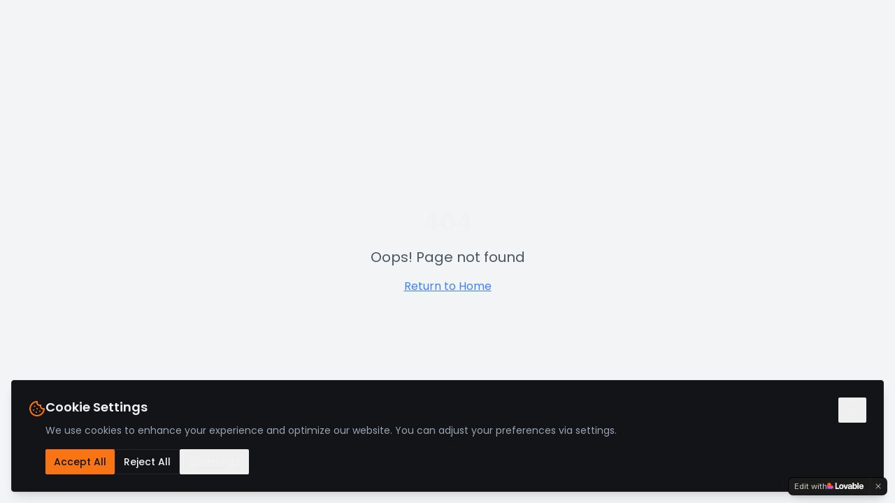

--- FILE ---
content_type: text/javascript; charset=utf-8
request_url: https://escapefactory.nl/assets/index-BOxOqwBJ.js
body_size: 170254
content:
const __vite__mapDeps=(i,m=__vite__mapDeps,d=(m.f||(m.f=["assets/MenuItemPage-D28a8UlE.js","assets/ImageUploadManager-BdxvQ0y2.js","assets/input-DqTay9yr.js","assets/label-C4EGz_0I.js","assets/image-eTMD45lx.js","assets/upload-mqdTdCU0.js","assets/arrow-left-BSGFBavR.js","assets/AuthPage-CE0wDG8r.js","assets/tabs-BAbF9Wcn.js","assets/select-Do0T4X6O.js","assets/AdminDashboard-FzHv9cwG.js","assets/textarea-3bZckrut.js","assets/KaraokePage-0fdhpBO5.js","assets/karaoke-background-CK4LeuKq.js","assets/JeuDeBouleePage-C79qHKhG.js","assets/jeu-de-boules-baan-BK7BgUPn.js","assets/ArrangementsPage-CIe7GQue.js","assets/escape-room-teapot-DNRClGDc.js","assets/foodBeverageItems-BOFJqtU3.js","assets/pizza-q6KOENHa.js","assets/utensils-crossed-B1DY6q3g.js","assets/beef-CJ1OXGoo.js","assets/wine-wLSWd0IO.js","assets/CasinoNightPage-CopFxdrk.js","assets/sparkles-BGWYgdjw.js","assets/clock-B_l7CbiF.js","assets/mail-B6K8r3RE.js","assets/FAQPage-BbvMeHa_.js","assets/circle-help-CwqpxYh8.js","assets/shield-BCBbL2MA.js","assets/key-CKp66pSQ.js","assets/OverOnsPage-Ba0IEwty.js","assets/file-text-J_P6-OTQ.js","assets/VacaturesPage-Cnw8kcjL.js","assets/EscapeRoomsPage-Cjrl6lK4.js","assets/EscapeRoomDetailPage-DkiI_HKR.js","assets/trophy-B29xE91a.js","assets/ZakelijkeEventsPage-D7Ki6Jz9.js","assets/SEO-DTVpCMBe.js","assets/GroepenEventsPage-BQ1vngG9.js","assets/EscapeRoomAmsterdamPage--h7icY_4.js","assets/BedrijfsuitjeAmsterdamPage-cSZLLK9_.js","assets/escape-xl-party--m09-DIZ.js","assets/silent-disco-party-BZOl68MC.js","assets/pool-background-Czg12h-h.js","assets/music-Dwyc1mtA.js","assets/BedrijfsuitjeEscapeRoomAmsterdamPage-PrSONrOS.js","assets/TeambuildingAmsterdamPage-xMjQvwYe.js","assets/WildJoeBuffetPage-BSBSzCiL.js","assets/ContactPage-Djsr33wE.js","assets/calendar-CdrlVJ_m.js","assets/ActiviteitenPage-Bb1XBs6l.js","assets/PoolPage-BaSbugi-.js","assets/DrinksMenuPage-v1pIsV0A.js","assets/DinnerPage-BMVobKOO.js","assets/BarbequeePage-Bf9wSmPc.js","assets/BookingModal-DCV2rvBg.js","assets/HighTeaPage-DYd1-gmY.js","assets/coffee-B_51AC6s.js","assets/LunchPage-B2dh5PMy.js","assets/FoodBeveragePage-iP1gZZ5C.js","assets/PizzaPartyPage-DXGayX1I.js","assets/BurgerBreakOutPage-D0FucKAK.js","assets/SilentDiscoPage-DhsGNyXR.js","assets/KerstPage-CLy2GR6j.js","assets/CitygamesPage-B0cTKnyP.js","assets/ThemafeestenPage-B3UGQP0w.js","assets/AlgemeneVoorwaardenPage-CcvEGrrB.js","assets/BookingPage-DL5mUhj3.js","assets/BedanktPage-Cxdo0-cH.js"])))=>i.map(i=>d[i]);
var N_=Object.defineProperty;var Jh=e=>{throw TypeError(e)};var O_=(e,t,n)=>t in e?N_(e,t,{enumerable:!0,configurable:!0,writable:!0,value:n}):e[t]=n;var fn=(e,t,n)=>O_(e,typeof t!="symbol"?t+"":t,n),Cc=(e,t,n)=>t.has(e)||Jh("Cannot "+n);var j=(e,t,n)=>(Cc(e,t,"read from private field"),n?n.call(e):t.get(e)),se=(e,t,n)=>t.has(e)?Jh("Cannot add the same private member more than once"):t instanceof WeakSet?t.add(e):t.set(e,n),K=(e,t,n,r)=>(Cc(e,t,"write to private field"),r?r.call(e,n):t.set(e,n),n),Fe=(e,t,n)=>(Cc(e,t,"access private method"),n);var Qi=(e,t,n,r)=>({set _(o){K(e,t,o,n)},get _(){return j(e,t,r)}});function I_(e,t){for(var n=0;n<t.length;n++){const r=t[n];if(typeof r!="string"&&!Array.isArray(r)){for(const o in r)if(o!=="default"&&!(o in e)){const s=Object.getOwnPropertyDescriptor(r,o);s&&Object.defineProperty(e,o,s.get?s:{enumerable:!0,get:()=>r[o]})}}}return Object.freeze(Object.defineProperty(e,Symbol.toStringTag,{value:"Module"}))}(function(){const t=document.createElement("link").relList;if(t&&t.supports&&t.supports("modulepreload"))return;for(const o of document.querySelectorAll('link[rel="modulepreload"]'))r(o);new MutationObserver(o=>{for(const s of o)if(s.type==="childList")for(const i of s.addedNodes)i.tagName==="LINK"&&i.rel==="modulepreload"&&r(i)}).observe(document,{childList:!0,subtree:!0});function n(o){const s={};return o.integrity&&(s.integrity=o.integrity),o.referrerPolicy&&(s.referrerPolicy=o.referrerPolicy),o.crossOrigin==="use-credentials"?s.credentials="include":o.crossOrigin==="anonymous"?s.credentials="omit":s.credentials="same-origin",s}function r(o){if(o.ep)return;o.ep=!0;const s=n(o);fetch(o.href,s)}})();var Et=typeof globalThis<"u"?globalThis:typeof window<"u"?window:typeof global<"u"?global:typeof self<"u"?self:{};function Ai(e){return e&&e.__esModule&&Object.prototype.hasOwnProperty.call(e,"default")?e.default:e}function M_(e){if(e.__esModule)return e;var t=e.default;if(typeof t=="function"){var n=function r(){return this instanceof r?Reflect.construct(t,arguments,this.constructor):t.apply(this,arguments)};n.prototype=t.prototype}else n={};return Object.defineProperty(n,"__esModule",{value:!0}),Object.keys(e).forEach(function(r){var o=Object.getOwnPropertyDescriptor(e,r);Object.defineProperty(n,r,o.get?o:{enumerable:!0,get:function(){return e[r]}})}),n}var Hg={exports:{}},jl={},Kg={exports:{}},ne={};/**
 * @license React
 * react.production.min.js
 *
 * Copyright (c) Facebook, Inc. and its affiliates.
 *
 * This source code is licensed under the MIT license found in the
 * LICENSE file in the root directory of this source tree.
 */var Ni=Symbol.for("react.element"),D_=Symbol.for("react.portal"),L_=Symbol.for("react.fragment"),$_=Symbol.for("react.strict_mode"),F_=Symbol.for("react.profiler"),z_=Symbol.for("react.provider"),U_=Symbol.for("react.context"),B_=Symbol.for("react.forward_ref"),V_=Symbol.for("react.suspense"),W_=Symbol.for("react.memo"),H_=Symbol.for("react.lazy"),Xh=Symbol.iterator;function K_(e){return e===null||typeof e!="object"?null:(e=Xh&&e[Xh]||e["@@iterator"],typeof e=="function"?e:null)}var qg={isMounted:function(){return!1},enqueueForceUpdate:function(){},enqueueReplaceState:function(){},enqueueSetState:function(){}},Gg=Object.assign,Qg={};function cs(e,t,n){this.props=e,this.context=t,this.refs=Qg,this.updater=n||qg}cs.prototype.isReactComponent={};cs.prototype.setState=function(e,t){if(typeof e!="object"&&typeof e!="function"&&e!=null)throw Error("setState(...): takes an object of state variables to update or a function which returns an object of state variables.");this.updater.enqueueSetState(this,e,t,"setState")};cs.prototype.forceUpdate=function(e){this.updater.enqueueForceUpdate(this,e,"forceUpdate")};function Yg(){}Yg.prototype=cs.prototype;function ef(e,t,n){this.props=e,this.context=t,this.refs=Qg,this.updater=n||qg}var tf=ef.prototype=new Yg;tf.constructor=ef;Gg(tf,cs.prototype);tf.isPureReactComponent=!0;var Zh=Array.isArray,Jg=Object.prototype.hasOwnProperty,nf={current:null},Xg={key:!0,ref:!0,__self:!0,__source:!0};function Zg(e,t,n){var r,o={},s=null,i=null;if(t!=null)for(r in t.ref!==void 0&&(i=t.ref),t.key!==void 0&&(s=""+t.key),t)Jg.call(t,r)&&!Xg.hasOwnProperty(r)&&(o[r]=t[r]);var a=arguments.length-2;if(a===1)o.children=n;else if(1<a){for(var l=Array(a),c=0;c<a;c++)l[c]=arguments[c+2];o.children=l}if(e&&e.defaultProps)for(r in a=e.defaultProps,a)o[r]===void 0&&(o[r]=a[r]);return{$$typeof:Ni,type:e,key:s,ref:i,props:o,_owner:nf.current}}function q_(e,t){return{$$typeof:Ni,type:e.type,key:t,ref:e.ref,props:e.props,_owner:e._owner}}function rf(e){return typeof e=="object"&&e!==null&&e.$$typeof===Ni}function G_(e){var t={"=":"=0",":":"=2"};return"$"+e.replace(/[=:]/g,function(n){return t[n]})}var ep=/\/+/g;function Tc(e,t){return typeof e=="object"&&e!==null&&e.key!=null?G_(""+e.key):t.toString(36)}function Ta(e,t,n,r,o){var s=typeof e;(s==="undefined"||s==="boolean")&&(e=null);var i=!1;if(e===null)i=!0;else switch(s){case"string":case"number":i=!0;break;case"object":switch(e.$$typeof){case Ni:case D_:i=!0}}if(i)return i=e,o=o(i),e=r===""?"."+Tc(i,0):r,Zh(o)?(n="",e!=null&&(n=e.replace(ep,"$&/")+"/"),Ta(o,t,n,"",function(c){return c})):o!=null&&(rf(o)&&(o=q_(o,n+(!o.key||i&&i.key===o.key?"":(""+o.key).replace(ep,"$&/")+"/")+e)),t.push(o)),1;if(i=0,r=r===""?".":r+":",Zh(e))for(var a=0;a<e.length;a++){s=e[a];var l=r+Tc(s,a);i+=Ta(s,t,n,l,o)}else if(l=K_(e),typeof l=="function")for(e=l.call(e),a=0;!(s=e.next()).done;)s=s.value,l=r+Tc(s,a++),i+=Ta(s,t,n,l,o);else if(s==="object")throw t=String(e),Error("Objects are not valid as a React child (found: "+(t==="[object Object]"?"object with keys {"+Object.keys(e).join(", ")+"}":t)+"). If you meant to render a collection of children, use an array instead.");return i}function Yi(e,t,n){if(e==null)return e;var r=[],o=0;return Ta(e,r,"","",function(s){return t.call(n,s,o++)}),r}function Q_(e){if(e._status===-1){var t=e._result;t=t(),t.then(function(n){(e._status===0||e._status===-1)&&(e._status=1,e._result=n)},function(n){(e._status===0||e._status===-1)&&(e._status=2,e._result=n)}),e._status===-1&&(e._status=0,e._result=t)}if(e._status===1)return e._result.default;throw e._result}var Qe={current:null},Pa={transition:null},Y_={ReactCurrentDispatcher:Qe,ReactCurrentBatchConfig:Pa,ReactCurrentOwner:nf};function ev(){throw Error("act(...) is not supported in production builds of React.")}ne.Children={map:Yi,forEach:function(e,t,n){Yi(e,function(){t.apply(this,arguments)},n)},count:function(e){var t=0;return Yi(e,function(){t++}),t},toArray:function(e){return Yi(e,function(t){return t})||[]},only:function(e){if(!rf(e))throw Error("React.Children.only expected to receive a single React element child.");return e}};ne.Component=cs;ne.Fragment=L_;ne.Profiler=F_;ne.PureComponent=ef;ne.StrictMode=$_;ne.Suspense=V_;ne.__SECRET_INTERNALS_DO_NOT_USE_OR_YOU_WILL_BE_FIRED=Y_;ne.act=ev;ne.cloneElement=function(e,t,n){if(e==null)throw Error("React.cloneElement(...): The argument must be a React element, but you passed "+e+".");var r=Gg({},e.props),o=e.key,s=e.ref,i=e._owner;if(t!=null){if(t.ref!==void 0&&(s=t.ref,i=nf.current),t.key!==void 0&&(o=""+t.key),e.type&&e.type.defaultProps)var a=e.type.defaultProps;for(l in t)Jg.call(t,l)&&!Xg.hasOwnProperty(l)&&(r[l]=t[l]===void 0&&a!==void 0?a[l]:t[l])}var l=arguments.length-2;if(l===1)r.children=n;else if(1<l){a=Array(l);for(var c=0;c<l;c++)a[c]=arguments[c+2];r.children=a}return{$$typeof:Ni,type:e.type,key:o,ref:s,props:r,_owner:i}};ne.createContext=function(e){return e={$$typeof:U_,_currentValue:e,_currentValue2:e,_threadCount:0,Provider:null,Consumer:null,_defaultValue:null,_globalName:null},e.Provider={$$typeof:z_,_context:e},e.Consumer=e};ne.createElement=Zg;ne.createFactory=function(e){var t=Zg.bind(null,e);return t.type=e,t};ne.createRef=function(){return{current:null}};ne.forwardRef=function(e){return{$$typeof:B_,render:e}};ne.isValidElement=rf;ne.lazy=function(e){return{$$typeof:H_,_payload:{_status:-1,_result:e},_init:Q_}};ne.memo=function(e,t){return{$$typeof:W_,type:e,compare:t===void 0?null:t}};ne.startTransition=function(e){var t=Pa.transition;Pa.transition={};try{e()}finally{Pa.transition=t}};ne.unstable_act=ev;ne.useCallback=function(e,t){return Qe.current.useCallback(e,t)};ne.useContext=function(e){return Qe.current.useContext(e)};ne.useDebugValue=function(){};ne.useDeferredValue=function(e){return Qe.current.useDeferredValue(e)};ne.useEffect=function(e,t){return Qe.current.useEffect(e,t)};ne.useId=function(){return Qe.current.useId()};ne.useImperativeHandle=function(e,t,n){return Qe.current.useImperativeHandle(e,t,n)};ne.useInsertionEffect=function(e,t){return Qe.current.useInsertionEffect(e,t)};ne.useLayoutEffect=function(e,t){return Qe.current.useLayoutEffect(e,t)};ne.useMemo=function(e,t){return Qe.current.useMemo(e,t)};ne.useReducer=function(e,t,n){return Qe.current.useReducer(e,t,n)};ne.useRef=function(e){return Qe.current.useRef(e)};ne.useState=function(e){return Qe.current.useState(e)};ne.useSyncExternalStore=function(e,t,n){return Qe.current.useSyncExternalStore(e,t,n)};ne.useTransition=function(){return Qe.current.useTransition()};ne.version="18.3.1";Kg.exports=ne;var h=Kg.exports;const R=Ai(h),of=I_({__proto__:null,default:R},[h]);/**
 * @license React
 * react-jsx-runtime.production.min.js
 *
 * Copyright (c) Facebook, Inc. and its affiliates.
 *
 * This source code is licensed under the MIT license found in the
 * LICENSE file in the root directory of this source tree.
 */var J_=h,X_=Symbol.for("react.element"),Z_=Symbol.for("react.fragment"),e1=Object.prototype.hasOwnProperty,t1=J_.__SECRET_INTERNALS_DO_NOT_USE_OR_YOU_WILL_BE_FIRED.ReactCurrentOwner,n1={key:!0,ref:!0,__self:!0,__source:!0};function tv(e,t,n){var r,o={},s=null,i=null;n!==void 0&&(s=""+n),t.key!==void 0&&(s=""+t.key),t.ref!==void 0&&(i=t.ref);for(r in t)e1.call(t,r)&&!n1.hasOwnProperty(r)&&(o[r]=t[r]);if(e&&e.defaultProps)for(r in t=e.defaultProps,t)o[r]===void 0&&(o[r]=t[r]);return{$$typeof:X_,type:e,key:s,ref:i,props:o,_owner:t1.current}}jl.Fragment=Z_;jl.jsx=tv;jl.jsxs=tv;Hg.exports=jl;var d=Hg.exports,nv={exports:{}},ht={},rv={exports:{}},ov={};/**
 * @license React
 * scheduler.production.min.js
 *
 * Copyright (c) Facebook, Inc. and its affiliates.
 *
 * This source code is licensed under the MIT license found in the
 * LICENSE file in the root directory of this source tree.
 */(function(e){function t(T,C){var I=T.length;T.push(C);e:for(;0<I;){var U=I-1>>>1,$=T[U];if(0<o($,C))T[U]=C,T[I]=$,I=U;else break e}}function n(T){return T.length===0?null:T[0]}function r(T){if(T.length===0)return null;var C=T[0],I=T.pop();if(I!==C){T[0]=I;e:for(var U=0,$=T.length,Q=$>>>1;U<Q;){var Z=2*(U+1)-1,ve=T[Z],be=Z+1,ee=T[be];if(0>o(ve,I))be<$&&0>o(ee,ve)?(T[U]=ee,T[be]=I,U=be):(T[U]=ve,T[Z]=I,U=Z);else if(be<$&&0>o(ee,I))T[U]=ee,T[be]=I,U=be;else break e}}return C}function o(T,C){var I=T.sortIndex-C.sortIndex;return I!==0?I:T.id-C.id}if(typeof performance=="object"&&typeof performance.now=="function"){var s=performance;e.unstable_now=function(){return s.now()}}else{var i=Date,a=i.now();e.unstable_now=function(){return i.now()-a}}var l=[],c=[],u=1,f=null,p=3,m=!1,x=!1,g=!1,b=typeof setTimeout=="function"?setTimeout:null,y=typeof clearTimeout=="function"?clearTimeout:null,v=typeof setImmediate<"u"?setImmediate:null;typeof navigator<"u"&&navigator.scheduling!==void 0&&navigator.scheduling.isInputPending!==void 0&&navigator.scheduling.isInputPending.bind(navigator.scheduling);function w(T){for(var C=n(c);C!==null;){if(C.callback===null)r(c);else if(C.startTime<=T)r(c),C.sortIndex=C.expirationTime,t(l,C);else break;C=n(c)}}function _(T){if(g=!1,w(T),!x)if(n(l)!==null)x=!0,z(E);else{var C=n(c);C!==null&&V(_,C.startTime-T)}}function E(T,C){x=!1,g&&(g=!1,y(P),P=-1),m=!0;var I=p;try{for(w(C),f=n(l);f!==null&&(!(f.expirationTime>C)||T&&!B());){var U=f.callback;if(typeof U=="function"){f.callback=null,p=f.priorityLevel;var $=U(f.expirationTime<=C);C=e.unstable_now(),typeof $=="function"?f.callback=$:f===n(l)&&r(l),w(C)}else r(l);f=n(l)}if(f!==null)var Q=!0;else{var Z=n(c);Z!==null&&V(_,Z.startTime-C),Q=!1}return Q}finally{f=null,p=I,m=!1}}var S=!1,k=null,P=-1,O=5,N=-1;function B(){return!(e.unstable_now()-N<O)}function D(){if(k!==null){var T=e.unstable_now();N=T;var C=!0;try{C=k(!0,T)}finally{C?W():(S=!1,k=null)}}else S=!1}var W;if(typeof v=="function")W=function(){v(D)};else if(typeof MessageChannel<"u"){var M=new MessageChannel,X=M.port2;M.port1.onmessage=D,W=function(){X.postMessage(null)}}else W=function(){b(D,0)};function z(T){k=T,S||(S=!0,W())}function V(T,C){P=b(function(){T(e.unstable_now())},C)}e.unstable_IdlePriority=5,e.unstable_ImmediatePriority=1,e.unstable_LowPriority=4,e.unstable_NormalPriority=3,e.unstable_Profiling=null,e.unstable_UserBlockingPriority=2,e.unstable_cancelCallback=function(T){T.callback=null},e.unstable_continueExecution=function(){x||m||(x=!0,z(E))},e.unstable_forceFrameRate=function(T){0>T||125<T?console.error("forceFrameRate takes a positive int between 0 and 125, forcing frame rates higher than 125 fps is not supported"):O=0<T?Math.floor(1e3/T):5},e.unstable_getCurrentPriorityLevel=function(){return p},e.unstable_getFirstCallbackNode=function(){return n(l)},e.unstable_next=function(T){switch(p){case 1:case 2:case 3:var C=3;break;default:C=p}var I=p;p=C;try{return T()}finally{p=I}},e.unstable_pauseExecution=function(){},e.unstable_requestPaint=function(){},e.unstable_runWithPriority=function(T,C){switch(T){case 1:case 2:case 3:case 4:case 5:break;default:T=3}var I=p;p=T;try{return C()}finally{p=I}},e.unstable_scheduleCallback=function(T,C,I){var U=e.unstable_now();switch(typeof I=="object"&&I!==null?(I=I.delay,I=typeof I=="number"&&0<I?U+I:U):I=U,T){case 1:var $=-1;break;case 2:$=250;break;case 5:$=1073741823;break;case 4:$=1e4;break;default:$=5e3}return $=I+$,T={id:u++,callback:C,priorityLevel:T,startTime:I,expirationTime:$,sortIndex:-1},I>U?(T.sortIndex=I,t(c,T),n(l)===null&&T===n(c)&&(g?(y(P),P=-1):g=!0,V(_,I-U))):(T.sortIndex=$,t(l,T),x||m||(x=!0,z(E))),T},e.unstable_shouldYield=B,e.unstable_wrapCallback=function(T){var C=p;return function(){var I=p;p=C;try{return T.apply(this,arguments)}finally{p=I}}}})(ov);rv.exports=ov;var r1=rv.exports;/**
 * @license React
 * react-dom.production.min.js
 *
 * Copyright (c) Facebook, Inc. and its affiliates.
 *
 * This source code is licensed under the MIT license found in the
 * LICENSE file in the root directory of this source tree.
 */var o1=h,dt=r1;function A(e){for(var t="https://reactjs.org/docs/error-decoder.html?invariant="+e,n=1;n<arguments.length;n++)t+="&args[]="+encodeURIComponent(arguments[n]);return"Minified React error #"+e+"; visit "+t+" for the full message or use the non-minified dev environment for full errors and additional helpful warnings."}var sv=new Set,ri={};function Xr(e,t){Xo(e,t),Xo(e+"Capture",t)}function Xo(e,t){for(ri[e]=t,e=0;e<t.length;e++)sv.add(t[e])}var Sn=!(typeof window>"u"||typeof window.document>"u"||typeof window.document.createElement>"u"),Cu=Object.prototype.hasOwnProperty,s1=/^[:A-Z_a-z\u00C0-\u00D6\u00D8-\u00F6\u00F8-\u02FF\u0370-\u037D\u037F-\u1FFF\u200C-\u200D\u2070-\u218F\u2C00-\u2FEF\u3001-\uD7FF\uF900-\uFDCF\uFDF0-\uFFFD][:A-Z_a-z\u00C0-\u00D6\u00D8-\u00F6\u00F8-\u02FF\u0370-\u037D\u037F-\u1FFF\u200C-\u200D\u2070-\u218F\u2C00-\u2FEF\u3001-\uD7FF\uF900-\uFDCF\uFDF0-\uFFFD\-.0-9\u00B7\u0300-\u036F\u203F-\u2040]*$/,tp={},np={};function i1(e){return Cu.call(np,e)?!0:Cu.call(tp,e)?!1:s1.test(e)?np[e]=!0:(tp[e]=!0,!1)}function a1(e,t,n,r){if(n!==null&&n.type===0)return!1;switch(typeof t){case"function":case"symbol":return!0;case"boolean":return r?!1:n!==null?!n.acceptsBooleans:(e=e.toLowerCase().slice(0,5),e!=="data-"&&e!=="aria-");default:return!1}}function l1(e,t,n,r){if(t===null||typeof t>"u"||a1(e,t,n,r))return!0;if(r)return!1;if(n!==null)switch(n.type){case 3:return!t;case 4:return t===!1;case 5:return isNaN(t);case 6:return isNaN(t)||1>t}return!1}function Ye(e,t,n,r,o,s,i){this.acceptsBooleans=t===2||t===3||t===4,this.attributeName=r,this.attributeNamespace=o,this.mustUseProperty=n,this.propertyName=e,this.type=t,this.sanitizeURL=s,this.removeEmptyString=i}var $e={};"children dangerouslySetInnerHTML defaultValue defaultChecked innerHTML suppressContentEditableWarning suppressHydrationWarning style".split(" ").forEach(function(e){$e[e]=new Ye(e,0,!1,e,null,!1,!1)});[["acceptCharset","accept-charset"],["className","class"],["htmlFor","for"],["httpEquiv","http-equiv"]].forEach(function(e){var t=e[0];$e[t]=new Ye(t,1,!1,e[1],null,!1,!1)});["contentEditable","draggable","spellCheck","value"].forEach(function(e){$e[e]=new Ye(e,2,!1,e.toLowerCase(),null,!1,!1)});["autoReverse","externalResourcesRequired","focusable","preserveAlpha"].forEach(function(e){$e[e]=new Ye(e,2,!1,e,null,!1,!1)});"allowFullScreen async autoFocus autoPlay controls default defer disabled disablePictureInPicture disableRemotePlayback formNoValidate hidden loop noModule noValidate open playsInline readOnly required reversed scoped seamless itemScope".split(" ").forEach(function(e){$e[e]=new Ye(e,3,!1,e.toLowerCase(),null,!1,!1)});["checked","multiple","muted","selected"].forEach(function(e){$e[e]=new Ye(e,3,!0,e,null,!1,!1)});["capture","download"].forEach(function(e){$e[e]=new Ye(e,4,!1,e,null,!1,!1)});["cols","rows","size","span"].forEach(function(e){$e[e]=new Ye(e,6,!1,e,null,!1,!1)});["rowSpan","start"].forEach(function(e){$e[e]=new Ye(e,5,!1,e.toLowerCase(),null,!1,!1)});var sf=/[\-:]([a-z])/g;function af(e){return e[1].toUpperCase()}"accent-height alignment-baseline arabic-form baseline-shift cap-height clip-path clip-rule color-interpolation color-interpolation-filters color-profile color-rendering dominant-baseline enable-background fill-opacity fill-rule flood-color flood-opacity font-family font-size font-size-adjust font-stretch font-style font-variant font-weight glyph-name glyph-orientation-horizontal glyph-orientation-vertical horiz-adv-x horiz-origin-x image-rendering letter-spacing lighting-color marker-end marker-mid marker-start overline-position overline-thickness paint-order panose-1 pointer-events rendering-intent shape-rendering stop-color stop-opacity strikethrough-position strikethrough-thickness stroke-dasharray stroke-dashoffset stroke-linecap stroke-linejoin stroke-miterlimit stroke-opacity stroke-width text-anchor text-decoration text-rendering underline-position underline-thickness unicode-bidi unicode-range units-per-em v-alphabetic v-hanging v-ideographic v-mathematical vector-effect vert-adv-y vert-origin-x vert-origin-y word-spacing writing-mode xmlns:xlink x-height".split(" ").forEach(function(e){var t=e.replace(sf,af);$e[t]=new Ye(t,1,!1,e,null,!1,!1)});"xlink:actuate xlink:arcrole xlink:role xlink:show xlink:title xlink:type".split(" ").forEach(function(e){var t=e.replace(sf,af);$e[t]=new Ye(t,1,!1,e,"http://www.w3.org/1999/xlink",!1,!1)});["xml:base","xml:lang","xml:space"].forEach(function(e){var t=e.replace(sf,af);$e[t]=new Ye(t,1,!1,e,"http://www.w3.org/XML/1998/namespace",!1,!1)});["tabIndex","crossOrigin"].forEach(function(e){$e[e]=new Ye(e,1,!1,e.toLowerCase(),null,!1,!1)});$e.xlinkHref=new Ye("xlinkHref",1,!1,"xlink:href","http://www.w3.org/1999/xlink",!0,!1);["src","href","action","formAction"].forEach(function(e){$e[e]=new Ye(e,1,!1,e.toLowerCase(),null,!0,!0)});function lf(e,t,n,r){var o=$e.hasOwnProperty(t)?$e[t]:null;(o!==null?o.type!==0:r||!(2<t.length)||t[0]!=="o"&&t[0]!=="O"||t[1]!=="n"&&t[1]!=="N")&&(l1(t,n,o,r)&&(n=null),r||o===null?i1(t)&&(n===null?e.removeAttribute(t):e.setAttribute(t,""+n)):o.mustUseProperty?e[o.propertyName]=n===null?o.type===3?!1:"":n:(t=o.attributeName,r=o.attributeNamespace,n===null?e.removeAttribute(t):(o=o.type,n=o===3||o===4&&n===!0?"":""+n,r?e.setAttributeNS(r,t,n):e.setAttribute(t,n))))}var Rn=o1.__SECRET_INTERNALS_DO_NOT_USE_OR_YOU_WILL_BE_FIRED,Ji=Symbol.for("react.element"),bo=Symbol.for("react.portal"),_o=Symbol.for("react.fragment"),cf=Symbol.for("react.strict_mode"),Tu=Symbol.for("react.profiler"),iv=Symbol.for("react.provider"),av=Symbol.for("react.context"),uf=Symbol.for("react.forward_ref"),Pu=Symbol.for("react.suspense"),ju=Symbol.for("react.suspense_list"),df=Symbol.for("react.memo"),Kn=Symbol.for("react.lazy"),lv=Symbol.for("react.offscreen"),rp=Symbol.iterator;function Es(e){return e===null||typeof e!="object"?null:(e=rp&&e[rp]||e["@@iterator"],typeof e=="function"?e:null)}var xe=Object.assign,Pc;function Ds(e){if(Pc===void 0)try{throw Error()}catch(n){var t=n.stack.trim().match(/\n( *(at )?)/);Pc=t&&t[1]||""}return`
`+Pc+e}var jc=!1;function Rc(e,t){if(!e||jc)return"";jc=!0;var n=Error.prepareStackTrace;Error.prepareStackTrace=void 0;try{if(t)if(t=function(){throw Error()},Object.defineProperty(t.prototype,"props",{set:function(){throw Error()}}),typeof Reflect=="object"&&Reflect.construct){try{Reflect.construct(t,[])}catch(c){var r=c}Reflect.construct(e,[],t)}else{try{t.call()}catch(c){r=c}e.call(t.prototype)}else{try{throw Error()}catch(c){r=c}e()}}catch(c){if(c&&r&&typeof c.stack=="string"){for(var o=c.stack.split(`
`),s=r.stack.split(`
`),i=o.length-1,a=s.length-1;1<=i&&0<=a&&o[i]!==s[a];)a--;for(;1<=i&&0<=a;i--,a--)if(o[i]!==s[a]){if(i!==1||a!==1)do if(i--,a--,0>a||o[i]!==s[a]){var l=`
`+o[i].replace(" at new "," at ");return e.displayName&&l.includes("<anonymous>")&&(l=l.replace("<anonymous>",e.displayName)),l}while(1<=i&&0<=a);break}}}finally{jc=!1,Error.prepareStackTrace=n}return(e=e?e.displayName||e.name:"")?Ds(e):""}function c1(e){switch(e.tag){case 5:return Ds(e.type);case 16:return Ds("Lazy");case 13:return Ds("Suspense");case 19:return Ds("SuspenseList");case 0:case 2:case 15:return e=Rc(e.type,!1),e;case 11:return e=Rc(e.type.render,!1),e;case 1:return e=Rc(e.type,!0),e;default:return""}}function Ru(e){if(e==null)return null;if(typeof e=="function")return e.displayName||e.name||null;if(typeof e=="string")return e;switch(e){case _o:return"Fragment";case bo:return"Portal";case Tu:return"Profiler";case cf:return"StrictMode";case Pu:return"Suspense";case ju:return"SuspenseList"}if(typeof e=="object")switch(e.$$typeof){case av:return(e.displayName||"Context")+".Consumer";case iv:return(e._context.displayName||"Context")+".Provider";case uf:var t=e.render;return e=e.displayName,e||(e=t.displayName||t.name||"",e=e!==""?"ForwardRef("+e+")":"ForwardRef"),e;case df:return t=e.displayName||null,t!==null?t:Ru(e.type)||"Memo";case Kn:t=e._payload,e=e._init;try{return Ru(e(t))}catch{}}return null}function u1(e){var t=e.type;switch(e.tag){case 24:return"Cache";case 9:return(t.displayName||"Context")+".Consumer";case 10:return(t._context.displayName||"Context")+".Provider";case 18:return"DehydratedFragment";case 11:return e=t.render,e=e.displayName||e.name||"",t.displayName||(e!==""?"ForwardRef("+e+")":"ForwardRef");case 7:return"Fragment";case 5:return t;case 4:return"Portal";case 3:return"Root";case 6:return"Text";case 16:return Ru(t);case 8:return t===cf?"StrictMode":"Mode";case 22:return"Offscreen";case 12:return"Profiler";case 21:return"Scope";case 13:return"Suspense";case 19:return"SuspenseList";case 25:return"TracingMarker";case 1:case 0:case 17:case 2:case 14:case 15:if(typeof t=="function")return t.displayName||t.name||null;if(typeof t=="string")return t}return null}function mr(e){switch(typeof e){case"boolean":case"number":case"string":case"undefined":return e;case"object":return e;default:return""}}function cv(e){var t=e.type;return(e=e.nodeName)&&e.toLowerCase()==="input"&&(t==="checkbox"||t==="radio")}function d1(e){var t=cv(e)?"checked":"value",n=Object.getOwnPropertyDescriptor(e.constructor.prototype,t),r=""+e[t];if(!e.hasOwnProperty(t)&&typeof n<"u"&&typeof n.get=="function"&&typeof n.set=="function"){var o=n.get,s=n.set;return Object.defineProperty(e,t,{configurable:!0,get:function(){return o.call(this)},set:function(i){r=""+i,s.call(this,i)}}),Object.defineProperty(e,t,{enumerable:n.enumerable}),{getValue:function(){return r},setValue:function(i){r=""+i},stopTracking:function(){e._valueTracker=null,delete e[t]}}}}function Xi(e){e._valueTracker||(e._valueTracker=d1(e))}function uv(e){if(!e)return!1;var t=e._valueTracker;if(!t)return!0;var n=t.getValue(),r="";return e&&(r=cv(e)?e.checked?"true":"false":e.value),e=r,e!==n?(t.setValue(e),!0):!1}function Ka(e){if(e=e||(typeof document<"u"?document:void 0),typeof e>"u")return null;try{return e.activeElement||e.body}catch{return e.body}}function Au(e,t){var n=t.checked;return xe({},t,{defaultChecked:void 0,defaultValue:void 0,value:void 0,checked:n??e._wrapperState.initialChecked})}function op(e,t){var n=t.defaultValue==null?"":t.defaultValue,r=t.checked!=null?t.checked:t.defaultChecked;n=mr(t.value!=null?t.value:n),e._wrapperState={initialChecked:r,initialValue:n,controlled:t.type==="checkbox"||t.type==="radio"?t.checked!=null:t.value!=null}}function dv(e,t){t=t.checked,t!=null&&lf(e,"checked",t,!1)}function Nu(e,t){dv(e,t);var n=mr(t.value),r=t.type;if(n!=null)r==="number"?(n===0&&e.value===""||e.value!=n)&&(e.value=""+n):e.value!==""+n&&(e.value=""+n);else if(r==="submit"||r==="reset"){e.removeAttribute("value");return}t.hasOwnProperty("value")?Ou(e,t.type,n):t.hasOwnProperty("defaultValue")&&Ou(e,t.type,mr(t.defaultValue)),t.checked==null&&t.defaultChecked!=null&&(e.defaultChecked=!!t.defaultChecked)}function sp(e,t,n){if(t.hasOwnProperty("value")||t.hasOwnProperty("defaultValue")){var r=t.type;if(!(r!=="submit"&&r!=="reset"||t.value!==void 0&&t.value!==null))return;t=""+e._wrapperState.initialValue,n||t===e.value||(e.value=t),e.defaultValue=t}n=e.name,n!==""&&(e.name=""),e.defaultChecked=!!e._wrapperState.initialChecked,n!==""&&(e.name=n)}function Ou(e,t,n){(t!=="number"||Ka(e.ownerDocument)!==e)&&(n==null?e.defaultValue=""+e._wrapperState.initialValue:e.defaultValue!==""+n&&(e.defaultValue=""+n))}var Ls=Array.isArray;function Oo(e,t,n,r){if(e=e.options,t){t={};for(var o=0;o<n.length;o++)t["$"+n[o]]=!0;for(n=0;n<e.length;n++)o=t.hasOwnProperty("$"+e[n].value),e[n].selected!==o&&(e[n].selected=o),o&&r&&(e[n].defaultSelected=!0)}else{for(n=""+mr(n),t=null,o=0;o<e.length;o++){if(e[o].value===n){e[o].selected=!0,r&&(e[o].defaultSelected=!0);return}t!==null||e[o].disabled||(t=e[o])}t!==null&&(t.selected=!0)}}function Iu(e,t){if(t.dangerouslySetInnerHTML!=null)throw Error(A(91));return xe({},t,{value:void 0,defaultValue:void 0,children:""+e._wrapperState.initialValue})}function ip(e,t){var n=t.value;if(n==null){if(n=t.children,t=t.defaultValue,n!=null){if(t!=null)throw Error(A(92));if(Ls(n)){if(1<n.length)throw Error(A(93));n=n[0]}t=n}t==null&&(t=""),n=t}e._wrapperState={initialValue:mr(n)}}function fv(e,t){var n=mr(t.value),r=mr(t.defaultValue);n!=null&&(n=""+n,n!==e.value&&(e.value=n),t.defaultValue==null&&e.defaultValue!==n&&(e.defaultValue=n)),r!=null&&(e.defaultValue=""+r)}function ap(e){var t=e.textContent;t===e._wrapperState.initialValue&&t!==""&&t!==null&&(e.value=t)}function hv(e){switch(e){case"svg":return"http://www.w3.org/2000/svg";case"math":return"http://www.w3.org/1998/Math/MathML";default:return"http://www.w3.org/1999/xhtml"}}function Mu(e,t){return e==null||e==="http://www.w3.org/1999/xhtml"?hv(t):e==="http://www.w3.org/2000/svg"&&t==="foreignObject"?"http://www.w3.org/1999/xhtml":e}var Zi,pv=function(e){return typeof MSApp<"u"&&MSApp.execUnsafeLocalFunction?function(t,n,r,o){MSApp.execUnsafeLocalFunction(function(){return e(t,n,r,o)})}:e}(function(e,t){if(e.namespaceURI!=="http://www.w3.org/2000/svg"||"innerHTML"in e)e.innerHTML=t;else{for(Zi=Zi||document.createElement("div"),Zi.innerHTML="<svg>"+t.valueOf().toString()+"</svg>",t=Zi.firstChild;e.firstChild;)e.removeChild(e.firstChild);for(;t.firstChild;)e.appendChild(t.firstChild)}});function oi(e,t){if(t){var n=e.firstChild;if(n&&n===e.lastChild&&n.nodeType===3){n.nodeValue=t;return}}e.textContent=t}var Ws={animationIterationCount:!0,aspectRatio:!0,borderImageOutset:!0,borderImageSlice:!0,borderImageWidth:!0,boxFlex:!0,boxFlexGroup:!0,boxOrdinalGroup:!0,columnCount:!0,columns:!0,flex:!0,flexGrow:!0,flexPositive:!0,flexShrink:!0,flexNegative:!0,flexOrder:!0,gridArea:!0,gridRow:!0,gridRowEnd:!0,gridRowSpan:!0,gridRowStart:!0,gridColumn:!0,gridColumnEnd:!0,gridColumnSpan:!0,gridColumnStart:!0,fontWeight:!0,lineClamp:!0,lineHeight:!0,opacity:!0,order:!0,orphans:!0,tabSize:!0,widows:!0,zIndex:!0,zoom:!0,fillOpacity:!0,floodOpacity:!0,stopOpacity:!0,strokeDasharray:!0,strokeDashoffset:!0,strokeMiterlimit:!0,strokeOpacity:!0,strokeWidth:!0},f1=["Webkit","ms","Moz","O"];Object.keys(Ws).forEach(function(e){f1.forEach(function(t){t=t+e.charAt(0).toUpperCase()+e.substring(1),Ws[t]=Ws[e]})});function mv(e,t,n){return t==null||typeof t=="boolean"||t===""?"":n||typeof t!="number"||t===0||Ws.hasOwnProperty(e)&&Ws[e]?(""+t).trim():t+"px"}function gv(e,t){e=e.style;for(var n in t)if(t.hasOwnProperty(n)){var r=n.indexOf("--")===0,o=mv(n,t[n],r);n==="float"&&(n="cssFloat"),r?e.setProperty(n,o):e[n]=o}}var h1=xe({menuitem:!0},{area:!0,base:!0,br:!0,col:!0,embed:!0,hr:!0,img:!0,input:!0,keygen:!0,link:!0,meta:!0,param:!0,source:!0,track:!0,wbr:!0});function Du(e,t){if(t){if(h1[e]&&(t.children!=null||t.dangerouslySetInnerHTML!=null))throw Error(A(137,e));if(t.dangerouslySetInnerHTML!=null){if(t.children!=null)throw Error(A(60));if(typeof t.dangerouslySetInnerHTML!="object"||!("__html"in t.dangerouslySetInnerHTML))throw Error(A(61))}if(t.style!=null&&typeof t.style!="object")throw Error(A(62))}}function Lu(e,t){if(e.indexOf("-")===-1)return typeof t.is=="string";switch(e){case"annotation-xml":case"color-profile":case"font-face":case"font-face-src":case"font-face-uri":case"font-face-format":case"font-face-name":case"missing-glyph":return!1;default:return!0}}var $u=null;function ff(e){return e=e.target||e.srcElement||window,e.correspondingUseElement&&(e=e.correspondingUseElement),e.nodeType===3?e.parentNode:e}var Fu=null,Io=null,Mo=null;function lp(e){if(e=Mi(e)){if(typeof Fu!="function")throw Error(A(280));var t=e.stateNode;t&&(t=Il(t),Fu(e.stateNode,e.type,t))}}function vv(e){Io?Mo?Mo.push(e):Mo=[e]:Io=e}function yv(){if(Io){var e=Io,t=Mo;if(Mo=Io=null,lp(e),t)for(e=0;e<t.length;e++)lp(t[e])}}function wv(e,t){return e(t)}function xv(){}var Ac=!1;function bv(e,t,n){if(Ac)return e(t,n);Ac=!0;try{return wv(e,t,n)}finally{Ac=!1,(Io!==null||Mo!==null)&&(xv(),yv())}}function si(e,t){var n=e.stateNode;if(n===null)return null;var r=Il(n);if(r===null)return null;n=r[t];e:switch(t){case"onClick":case"onClickCapture":case"onDoubleClick":case"onDoubleClickCapture":case"onMouseDown":case"onMouseDownCapture":case"onMouseMove":case"onMouseMoveCapture":case"onMouseUp":case"onMouseUpCapture":case"onMouseEnter":(r=!r.disabled)||(e=e.type,r=!(e==="button"||e==="input"||e==="select"||e==="textarea")),e=!r;break e;default:e=!1}if(e)return null;if(n&&typeof n!="function")throw Error(A(231,t,typeof n));return n}var zu=!1;if(Sn)try{var Ss={};Object.defineProperty(Ss,"passive",{get:function(){zu=!0}}),window.addEventListener("test",Ss,Ss),window.removeEventListener("test",Ss,Ss)}catch{zu=!1}function p1(e,t,n,r,o,s,i,a,l){var c=Array.prototype.slice.call(arguments,3);try{t.apply(n,c)}catch(u){this.onError(u)}}var Hs=!1,qa=null,Ga=!1,Uu=null,m1={onError:function(e){Hs=!0,qa=e}};function g1(e,t,n,r,o,s,i,a,l){Hs=!1,qa=null,p1.apply(m1,arguments)}function v1(e,t,n,r,o,s,i,a,l){if(g1.apply(this,arguments),Hs){if(Hs){var c=qa;Hs=!1,qa=null}else throw Error(A(198));Ga||(Ga=!0,Uu=c)}}function Zr(e){var t=e,n=e;if(e.alternate)for(;t.return;)t=t.return;else{e=t;do t=e,t.flags&4098&&(n=t.return),e=t.return;while(e)}return t.tag===3?n:null}function _v(e){if(e.tag===13){var t=e.memoizedState;if(t===null&&(e=e.alternate,e!==null&&(t=e.memoizedState)),t!==null)return t.dehydrated}return null}function cp(e){if(Zr(e)!==e)throw Error(A(188))}function y1(e){var t=e.alternate;if(!t){if(t=Zr(e),t===null)throw Error(A(188));return t!==e?null:e}for(var n=e,r=t;;){var o=n.return;if(o===null)break;var s=o.alternate;if(s===null){if(r=o.return,r!==null){n=r;continue}break}if(o.child===s.child){for(s=o.child;s;){if(s===n)return cp(o),e;if(s===r)return cp(o),t;s=s.sibling}throw Error(A(188))}if(n.return!==r.return)n=o,r=s;else{for(var i=!1,a=o.child;a;){if(a===n){i=!0,n=o,r=s;break}if(a===r){i=!0,r=o,n=s;break}a=a.sibling}if(!i){for(a=s.child;a;){if(a===n){i=!0,n=s,r=o;break}if(a===r){i=!0,r=s,n=o;break}a=a.sibling}if(!i)throw Error(A(189))}}if(n.alternate!==r)throw Error(A(190))}if(n.tag!==3)throw Error(A(188));return n.stateNode.current===n?e:t}function Ev(e){return e=y1(e),e!==null?Sv(e):null}function Sv(e){if(e.tag===5||e.tag===6)return e;for(e=e.child;e!==null;){var t=Sv(e);if(t!==null)return t;e=e.sibling}return null}var kv=dt.unstable_scheduleCallback,up=dt.unstable_cancelCallback,w1=dt.unstable_shouldYield,x1=dt.unstable_requestPaint,Se=dt.unstable_now,b1=dt.unstable_getCurrentPriorityLevel,hf=dt.unstable_ImmediatePriority,Cv=dt.unstable_UserBlockingPriority,Qa=dt.unstable_NormalPriority,_1=dt.unstable_LowPriority,Tv=dt.unstable_IdlePriority,Rl=null,on=null;function E1(e){if(on&&typeof on.onCommitFiberRoot=="function")try{on.onCommitFiberRoot(Rl,e,void 0,(e.current.flags&128)===128)}catch{}}var zt=Math.clz32?Math.clz32:C1,S1=Math.log,k1=Math.LN2;function C1(e){return e>>>=0,e===0?32:31-(S1(e)/k1|0)|0}var ea=64,ta=4194304;function $s(e){switch(e&-e){case 1:return 1;case 2:return 2;case 4:return 4;case 8:return 8;case 16:return 16;case 32:return 32;case 64:case 128:case 256:case 512:case 1024:case 2048:case 4096:case 8192:case 16384:case 32768:case 65536:case 131072:case 262144:case 524288:case 1048576:case 2097152:return e&4194240;case 4194304:case 8388608:case 16777216:case 33554432:case 67108864:return e&130023424;case 134217728:return 134217728;case 268435456:return 268435456;case 536870912:return 536870912;case 1073741824:return 1073741824;default:return e}}function Ya(e,t){var n=e.pendingLanes;if(n===0)return 0;var r=0,o=e.suspendedLanes,s=e.pingedLanes,i=n&268435455;if(i!==0){var a=i&~o;a!==0?r=$s(a):(s&=i,s!==0&&(r=$s(s)))}else i=n&~o,i!==0?r=$s(i):s!==0&&(r=$s(s));if(r===0)return 0;if(t!==0&&t!==r&&!(t&o)&&(o=r&-r,s=t&-t,o>=s||o===16&&(s&4194240)!==0))return t;if(r&4&&(r|=n&16),t=e.entangledLanes,t!==0)for(e=e.entanglements,t&=r;0<t;)n=31-zt(t),o=1<<n,r|=e[n],t&=~o;return r}function T1(e,t){switch(e){case 1:case 2:case 4:return t+250;case 8:case 16:case 32:case 64:case 128:case 256:case 512:case 1024:case 2048:case 4096:case 8192:case 16384:case 32768:case 65536:case 131072:case 262144:case 524288:case 1048576:case 2097152:return t+5e3;case 4194304:case 8388608:case 16777216:case 33554432:case 67108864:return-1;case 134217728:case 268435456:case 536870912:case 1073741824:return-1;default:return-1}}function P1(e,t){for(var n=e.suspendedLanes,r=e.pingedLanes,o=e.expirationTimes,s=e.pendingLanes;0<s;){var i=31-zt(s),a=1<<i,l=o[i];l===-1?(!(a&n)||a&r)&&(o[i]=T1(a,t)):l<=t&&(e.expiredLanes|=a),s&=~a}}function Bu(e){return e=e.pendingLanes&-1073741825,e!==0?e:e&1073741824?1073741824:0}function Pv(){var e=ea;return ea<<=1,!(ea&4194240)&&(ea=64),e}function Nc(e){for(var t=[],n=0;31>n;n++)t.push(e);return t}function Oi(e,t,n){e.pendingLanes|=t,t!==536870912&&(e.suspendedLanes=0,e.pingedLanes=0),e=e.eventTimes,t=31-zt(t),e[t]=n}function j1(e,t){var n=e.pendingLanes&~t;e.pendingLanes=t,e.suspendedLanes=0,e.pingedLanes=0,e.expiredLanes&=t,e.mutableReadLanes&=t,e.entangledLanes&=t,t=e.entanglements;var r=e.eventTimes;for(e=e.expirationTimes;0<n;){var o=31-zt(n),s=1<<o;t[o]=0,r[o]=-1,e[o]=-1,n&=~s}}function pf(e,t){var n=e.entangledLanes|=t;for(e=e.entanglements;n;){var r=31-zt(n),o=1<<r;o&t|e[r]&t&&(e[r]|=t),n&=~o}}var ae=0;function jv(e){return e&=-e,1<e?4<e?e&268435455?16:536870912:4:1}var Rv,mf,Av,Nv,Ov,Vu=!1,na=[],sr=null,ir=null,ar=null,ii=new Map,ai=new Map,Gn=[],R1="mousedown mouseup touchcancel touchend touchstart auxclick dblclick pointercancel pointerdown pointerup dragend dragstart drop compositionend compositionstart keydown keypress keyup input textInput copy cut paste click change contextmenu reset submit".split(" ");function dp(e,t){switch(e){case"focusin":case"focusout":sr=null;break;case"dragenter":case"dragleave":ir=null;break;case"mouseover":case"mouseout":ar=null;break;case"pointerover":case"pointerout":ii.delete(t.pointerId);break;case"gotpointercapture":case"lostpointercapture":ai.delete(t.pointerId)}}function ks(e,t,n,r,o,s){return e===null||e.nativeEvent!==s?(e={blockedOn:t,domEventName:n,eventSystemFlags:r,nativeEvent:s,targetContainers:[o]},t!==null&&(t=Mi(t),t!==null&&mf(t)),e):(e.eventSystemFlags|=r,t=e.targetContainers,o!==null&&t.indexOf(o)===-1&&t.push(o),e)}function A1(e,t,n,r,o){switch(t){case"focusin":return sr=ks(sr,e,t,n,r,o),!0;case"dragenter":return ir=ks(ir,e,t,n,r,o),!0;case"mouseover":return ar=ks(ar,e,t,n,r,o),!0;case"pointerover":var s=o.pointerId;return ii.set(s,ks(ii.get(s)||null,e,t,n,r,o)),!0;case"gotpointercapture":return s=o.pointerId,ai.set(s,ks(ai.get(s)||null,e,t,n,r,o)),!0}return!1}function Iv(e){var t=Or(e.target);if(t!==null){var n=Zr(t);if(n!==null){if(t=n.tag,t===13){if(t=_v(n),t!==null){e.blockedOn=t,Ov(e.priority,function(){Av(n)});return}}else if(t===3&&n.stateNode.current.memoizedState.isDehydrated){e.blockedOn=n.tag===3?n.stateNode.containerInfo:null;return}}}e.blockedOn=null}function ja(e){if(e.blockedOn!==null)return!1;for(var t=e.targetContainers;0<t.length;){var n=Wu(e.domEventName,e.eventSystemFlags,t[0],e.nativeEvent);if(n===null){n=e.nativeEvent;var r=new n.constructor(n.type,n);$u=r,n.target.dispatchEvent(r),$u=null}else return t=Mi(n),t!==null&&mf(t),e.blockedOn=n,!1;t.shift()}return!0}function fp(e,t,n){ja(e)&&n.delete(t)}function N1(){Vu=!1,sr!==null&&ja(sr)&&(sr=null),ir!==null&&ja(ir)&&(ir=null),ar!==null&&ja(ar)&&(ar=null),ii.forEach(fp),ai.forEach(fp)}function Cs(e,t){e.blockedOn===t&&(e.blockedOn=null,Vu||(Vu=!0,dt.unstable_scheduleCallback(dt.unstable_NormalPriority,N1)))}function li(e){function t(o){return Cs(o,e)}if(0<na.length){Cs(na[0],e);for(var n=1;n<na.length;n++){var r=na[n];r.blockedOn===e&&(r.blockedOn=null)}}for(sr!==null&&Cs(sr,e),ir!==null&&Cs(ir,e),ar!==null&&Cs(ar,e),ii.forEach(t),ai.forEach(t),n=0;n<Gn.length;n++)r=Gn[n],r.blockedOn===e&&(r.blockedOn=null);for(;0<Gn.length&&(n=Gn[0],n.blockedOn===null);)Iv(n),n.blockedOn===null&&Gn.shift()}var Do=Rn.ReactCurrentBatchConfig,Ja=!0;function O1(e,t,n,r){var o=ae,s=Do.transition;Do.transition=null;try{ae=1,gf(e,t,n,r)}finally{ae=o,Do.transition=s}}function I1(e,t,n,r){var o=ae,s=Do.transition;Do.transition=null;try{ae=4,gf(e,t,n,r)}finally{ae=o,Do.transition=s}}function gf(e,t,n,r){if(Ja){var o=Wu(e,t,n,r);if(o===null)Bc(e,t,r,Xa,n),dp(e,r);else if(A1(o,e,t,n,r))r.stopPropagation();else if(dp(e,r),t&4&&-1<R1.indexOf(e)){for(;o!==null;){var s=Mi(o);if(s!==null&&Rv(s),s=Wu(e,t,n,r),s===null&&Bc(e,t,r,Xa,n),s===o)break;o=s}o!==null&&r.stopPropagation()}else Bc(e,t,r,null,n)}}var Xa=null;function Wu(e,t,n,r){if(Xa=null,e=ff(r),e=Or(e),e!==null)if(t=Zr(e),t===null)e=null;else if(n=t.tag,n===13){if(e=_v(t),e!==null)return e;e=null}else if(n===3){if(t.stateNode.current.memoizedState.isDehydrated)return t.tag===3?t.stateNode.containerInfo:null;e=null}else t!==e&&(e=null);return Xa=e,null}function Mv(e){switch(e){case"cancel":case"click":case"close":case"contextmenu":case"copy":case"cut":case"auxclick":case"dblclick":case"dragend":case"dragstart":case"drop":case"focusin":case"focusout":case"input":case"invalid":case"keydown":case"keypress":case"keyup":case"mousedown":case"mouseup":case"paste":case"pause":case"play":case"pointercancel":case"pointerdown":case"pointerup":case"ratechange":case"reset":case"resize":case"seeked":case"submit":case"touchcancel":case"touchend":case"touchstart":case"volumechange":case"change":case"selectionchange":case"textInput":case"compositionstart":case"compositionend":case"compositionupdate":case"beforeblur":case"afterblur":case"beforeinput":case"blur":case"fullscreenchange":case"focus":case"hashchange":case"popstate":case"select":case"selectstart":return 1;case"drag":case"dragenter":case"dragexit":case"dragleave":case"dragover":case"mousemove":case"mouseout":case"mouseover":case"pointermove":case"pointerout":case"pointerover":case"scroll":case"toggle":case"touchmove":case"wheel":case"mouseenter":case"mouseleave":case"pointerenter":case"pointerleave":return 4;case"message":switch(b1()){case hf:return 1;case Cv:return 4;case Qa:case _1:return 16;case Tv:return 536870912;default:return 16}default:return 16}}var nr=null,vf=null,Ra=null;function Dv(){if(Ra)return Ra;var e,t=vf,n=t.length,r,o="value"in nr?nr.value:nr.textContent,s=o.length;for(e=0;e<n&&t[e]===o[e];e++);var i=n-e;for(r=1;r<=i&&t[n-r]===o[s-r];r++);return Ra=o.slice(e,1<r?1-r:void 0)}function Aa(e){var t=e.keyCode;return"charCode"in e?(e=e.charCode,e===0&&t===13&&(e=13)):e=t,e===10&&(e=13),32<=e||e===13?e:0}function ra(){return!0}function hp(){return!1}function pt(e){function t(n,r,o,s,i){this._reactName=n,this._targetInst=o,this.type=r,this.nativeEvent=s,this.target=i,this.currentTarget=null;for(var a in e)e.hasOwnProperty(a)&&(n=e[a],this[a]=n?n(s):s[a]);return this.isDefaultPrevented=(s.defaultPrevented!=null?s.defaultPrevented:s.returnValue===!1)?ra:hp,this.isPropagationStopped=hp,this}return xe(t.prototype,{preventDefault:function(){this.defaultPrevented=!0;var n=this.nativeEvent;n&&(n.preventDefault?n.preventDefault():typeof n.returnValue!="unknown"&&(n.returnValue=!1),this.isDefaultPrevented=ra)},stopPropagation:function(){var n=this.nativeEvent;n&&(n.stopPropagation?n.stopPropagation():typeof n.cancelBubble!="unknown"&&(n.cancelBubble=!0),this.isPropagationStopped=ra)},persist:function(){},isPersistent:ra}),t}var us={eventPhase:0,bubbles:0,cancelable:0,timeStamp:function(e){return e.timeStamp||Date.now()},defaultPrevented:0,isTrusted:0},yf=pt(us),Ii=xe({},us,{view:0,detail:0}),M1=pt(Ii),Oc,Ic,Ts,Al=xe({},Ii,{screenX:0,screenY:0,clientX:0,clientY:0,pageX:0,pageY:0,ctrlKey:0,shiftKey:0,altKey:0,metaKey:0,getModifierState:wf,button:0,buttons:0,relatedTarget:function(e){return e.relatedTarget===void 0?e.fromElement===e.srcElement?e.toElement:e.fromElement:e.relatedTarget},movementX:function(e){return"movementX"in e?e.movementX:(e!==Ts&&(Ts&&e.type==="mousemove"?(Oc=e.screenX-Ts.screenX,Ic=e.screenY-Ts.screenY):Ic=Oc=0,Ts=e),Oc)},movementY:function(e){return"movementY"in e?e.movementY:Ic}}),pp=pt(Al),D1=xe({},Al,{dataTransfer:0}),L1=pt(D1),$1=xe({},Ii,{relatedTarget:0}),Mc=pt($1),F1=xe({},us,{animationName:0,elapsedTime:0,pseudoElement:0}),z1=pt(F1),U1=xe({},us,{clipboardData:function(e){return"clipboardData"in e?e.clipboardData:window.clipboardData}}),B1=pt(U1),V1=xe({},us,{data:0}),mp=pt(V1),W1={Esc:"Escape",Spacebar:" ",Left:"ArrowLeft",Up:"ArrowUp",Right:"ArrowRight",Down:"ArrowDown",Del:"Delete",Win:"OS",Menu:"ContextMenu",Apps:"ContextMenu",Scroll:"ScrollLock",MozPrintableKey:"Unidentified"},H1={8:"Backspace",9:"Tab",12:"Clear",13:"Enter",16:"Shift",17:"Control",18:"Alt",19:"Pause",20:"CapsLock",27:"Escape",32:" ",33:"PageUp",34:"PageDown",35:"End",36:"Home",37:"ArrowLeft",38:"ArrowUp",39:"ArrowRight",40:"ArrowDown",45:"Insert",46:"Delete",112:"F1",113:"F2",114:"F3",115:"F4",116:"F5",117:"F6",118:"F7",119:"F8",120:"F9",121:"F10",122:"F11",123:"F12",144:"NumLock",145:"ScrollLock",224:"Meta"},K1={Alt:"altKey",Control:"ctrlKey",Meta:"metaKey",Shift:"shiftKey"};function q1(e){var t=this.nativeEvent;return t.getModifierState?t.getModifierState(e):(e=K1[e])?!!t[e]:!1}function wf(){return q1}var G1=xe({},Ii,{key:function(e){if(e.key){var t=W1[e.key]||e.key;if(t!=="Unidentified")return t}return e.type==="keypress"?(e=Aa(e),e===13?"Enter":String.fromCharCode(e)):e.type==="keydown"||e.type==="keyup"?H1[e.keyCode]||"Unidentified":""},code:0,location:0,ctrlKey:0,shiftKey:0,altKey:0,metaKey:0,repeat:0,locale:0,getModifierState:wf,charCode:function(e){return e.type==="keypress"?Aa(e):0},keyCode:function(e){return e.type==="keydown"||e.type==="keyup"?e.keyCode:0},which:function(e){return e.type==="keypress"?Aa(e):e.type==="keydown"||e.type==="keyup"?e.keyCode:0}}),Q1=pt(G1),Y1=xe({},Al,{pointerId:0,width:0,height:0,pressure:0,tangentialPressure:0,tiltX:0,tiltY:0,twist:0,pointerType:0,isPrimary:0}),gp=pt(Y1),J1=xe({},Ii,{touches:0,targetTouches:0,changedTouches:0,altKey:0,metaKey:0,ctrlKey:0,shiftKey:0,getModifierState:wf}),X1=pt(J1),Z1=xe({},us,{propertyName:0,elapsedTime:0,pseudoElement:0}),eE=pt(Z1),tE=xe({},Al,{deltaX:function(e){return"deltaX"in e?e.deltaX:"wheelDeltaX"in e?-e.wheelDeltaX:0},deltaY:function(e){return"deltaY"in e?e.deltaY:"wheelDeltaY"in e?-e.wheelDeltaY:"wheelDelta"in e?-e.wheelDelta:0},deltaZ:0,deltaMode:0}),nE=pt(tE),rE=[9,13,27,32],xf=Sn&&"CompositionEvent"in window,Ks=null;Sn&&"documentMode"in document&&(Ks=document.documentMode);var oE=Sn&&"TextEvent"in window&&!Ks,Lv=Sn&&(!xf||Ks&&8<Ks&&11>=Ks),vp=" ",yp=!1;function $v(e,t){switch(e){case"keyup":return rE.indexOf(t.keyCode)!==-1;case"keydown":return t.keyCode!==229;case"keypress":case"mousedown":case"focusout":return!0;default:return!1}}function Fv(e){return e=e.detail,typeof e=="object"&&"data"in e?e.data:null}var Eo=!1;function sE(e,t){switch(e){case"compositionend":return Fv(t);case"keypress":return t.which!==32?null:(yp=!0,vp);case"textInput":return e=t.data,e===vp&&yp?null:e;default:return null}}function iE(e,t){if(Eo)return e==="compositionend"||!xf&&$v(e,t)?(e=Dv(),Ra=vf=nr=null,Eo=!1,e):null;switch(e){case"paste":return null;case"keypress":if(!(t.ctrlKey||t.altKey||t.metaKey)||t.ctrlKey&&t.altKey){if(t.char&&1<t.char.length)return t.char;if(t.which)return String.fromCharCode(t.which)}return null;case"compositionend":return Lv&&t.locale!=="ko"?null:t.data;default:return null}}var aE={color:!0,date:!0,datetime:!0,"datetime-local":!0,email:!0,month:!0,number:!0,password:!0,range:!0,search:!0,tel:!0,text:!0,time:!0,url:!0,week:!0};function wp(e){var t=e&&e.nodeName&&e.nodeName.toLowerCase();return t==="input"?!!aE[e.type]:t==="textarea"}function zv(e,t,n,r){vv(r),t=Za(t,"onChange"),0<t.length&&(n=new yf("onChange","change",null,n,r),e.push({event:n,listeners:t}))}var qs=null,ci=null;function lE(e){Jv(e,0)}function Nl(e){var t=Co(e);if(uv(t))return e}function cE(e,t){if(e==="change")return t}var Uv=!1;if(Sn){var Dc;if(Sn){var Lc="oninput"in document;if(!Lc){var xp=document.createElement("div");xp.setAttribute("oninput","return;"),Lc=typeof xp.oninput=="function"}Dc=Lc}else Dc=!1;Uv=Dc&&(!document.documentMode||9<document.documentMode)}function bp(){qs&&(qs.detachEvent("onpropertychange",Bv),ci=qs=null)}function Bv(e){if(e.propertyName==="value"&&Nl(ci)){var t=[];zv(t,ci,e,ff(e)),bv(lE,t)}}function uE(e,t,n){e==="focusin"?(bp(),qs=t,ci=n,qs.attachEvent("onpropertychange",Bv)):e==="focusout"&&bp()}function dE(e){if(e==="selectionchange"||e==="keyup"||e==="keydown")return Nl(ci)}function fE(e,t){if(e==="click")return Nl(t)}function hE(e,t){if(e==="input"||e==="change")return Nl(t)}function pE(e,t){return e===t&&(e!==0||1/e===1/t)||e!==e&&t!==t}var Bt=typeof Object.is=="function"?Object.is:pE;function ui(e,t){if(Bt(e,t))return!0;if(typeof e!="object"||e===null||typeof t!="object"||t===null)return!1;var n=Object.keys(e),r=Object.keys(t);if(n.length!==r.length)return!1;for(r=0;r<n.length;r++){var o=n[r];if(!Cu.call(t,o)||!Bt(e[o],t[o]))return!1}return!0}function _p(e){for(;e&&e.firstChild;)e=e.firstChild;return e}function Ep(e,t){var n=_p(e);e=0;for(var r;n;){if(n.nodeType===3){if(r=e+n.textContent.length,e<=t&&r>=t)return{node:n,offset:t-e};e=r}e:{for(;n;){if(n.nextSibling){n=n.nextSibling;break e}n=n.parentNode}n=void 0}n=_p(n)}}function Vv(e,t){return e&&t?e===t?!0:e&&e.nodeType===3?!1:t&&t.nodeType===3?Vv(e,t.parentNode):"contains"in e?e.contains(t):e.compareDocumentPosition?!!(e.compareDocumentPosition(t)&16):!1:!1}function Wv(){for(var e=window,t=Ka();t instanceof e.HTMLIFrameElement;){try{var n=typeof t.contentWindow.location.href=="string"}catch{n=!1}if(n)e=t.contentWindow;else break;t=Ka(e.document)}return t}function bf(e){var t=e&&e.nodeName&&e.nodeName.toLowerCase();return t&&(t==="input"&&(e.type==="text"||e.type==="search"||e.type==="tel"||e.type==="url"||e.type==="password")||t==="textarea"||e.contentEditable==="true")}function mE(e){var t=Wv(),n=e.focusedElem,r=e.selectionRange;if(t!==n&&n&&n.ownerDocument&&Vv(n.ownerDocument.documentElement,n)){if(r!==null&&bf(n)){if(t=r.start,e=r.end,e===void 0&&(e=t),"selectionStart"in n)n.selectionStart=t,n.selectionEnd=Math.min(e,n.value.length);else if(e=(t=n.ownerDocument||document)&&t.defaultView||window,e.getSelection){e=e.getSelection();var o=n.textContent.length,s=Math.min(r.start,o);r=r.end===void 0?s:Math.min(r.end,o),!e.extend&&s>r&&(o=r,r=s,s=o),o=Ep(n,s);var i=Ep(n,r);o&&i&&(e.rangeCount!==1||e.anchorNode!==o.node||e.anchorOffset!==o.offset||e.focusNode!==i.node||e.focusOffset!==i.offset)&&(t=t.createRange(),t.setStart(o.node,o.offset),e.removeAllRanges(),s>r?(e.addRange(t),e.extend(i.node,i.offset)):(t.setEnd(i.node,i.offset),e.addRange(t)))}}for(t=[],e=n;e=e.parentNode;)e.nodeType===1&&t.push({element:e,left:e.scrollLeft,top:e.scrollTop});for(typeof n.focus=="function"&&n.focus(),n=0;n<t.length;n++)e=t[n],e.element.scrollLeft=e.left,e.element.scrollTop=e.top}}var gE=Sn&&"documentMode"in document&&11>=document.documentMode,So=null,Hu=null,Gs=null,Ku=!1;function Sp(e,t,n){var r=n.window===n?n.document:n.nodeType===9?n:n.ownerDocument;Ku||So==null||So!==Ka(r)||(r=So,"selectionStart"in r&&bf(r)?r={start:r.selectionStart,end:r.selectionEnd}:(r=(r.ownerDocument&&r.ownerDocument.defaultView||window).getSelection(),r={anchorNode:r.anchorNode,anchorOffset:r.anchorOffset,focusNode:r.focusNode,focusOffset:r.focusOffset}),Gs&&ui(Gs,r)||(Gs=r,r=Za(Hu,"onSelect"),0<r.length&&(t=new yf("onSelect","select",null,t,n),e.push({event:t,listeners:r}),t.target=So)))}function oa(e,t){var n={};return n[e.toLowerCase()]=t.toLowerCase(),n["Webkit"+e]="webkit"+t,n["Moz"+e]="moz"+t,n}var ko={animationend:oa("Animation","AnimationEnd"),animationiteration:oa("Animation","AnimationIteration"),animationstart:oa("Animation","AnimationStart"),transitionend:oa("Transition","TransitionEnd")},$c={},Hv={};Sn&&(Hv=document.createElement("div").style,"AnimationEvent"in window||(delete ko.animationend.animation,delete ko.animationiteration.animation,delete ko.animationstart.animation),"TransitionEvent"in window||delete ko.transitionend.transition);function Ol(e){if($c[e])return $c[e];if(!ko[e])return e;var t=ko[e],n;for(n in t)if(t.hasOwnProperty(n)&&n in Hv)return $c[e]=t[n];return e}var Kv=Ol("animationend"),qv=Ol("animationiteration"),Gv=Ol("animationstart"),Qv=Ol("transitionend"),Yv=new Map,kp="abort auxClick cancel canPlay canPlayThrough click close contextMenu copy cut drag dragEnd dragEnter dragExit dragLeave dragOver dragStart drop durationChange emptied encrypted ended error gotPointerCapture input invalid keyDown keyPress keyUp load loadedData loadedMetadata loadStart lostPointerCapture mouseDown mouseMove mouseOut mouseOver mouseUp paste pause play playing pointerCancel pointerDown pointerMove pointerOut pointerOver pointerUp progress rateChange reset resize seeked seeking stalled submit suspend timeUpdate touchCancel touchEnd touchStart volumeChange scroll toggle touchMove waiting wheel".split(" ");function wr(e,t){Yv.set(e,t),Xr(t,[e])}for(var Fc=0;Fc<kp.length;Fc++){var zc=kp[Fc],vE=zc.toLowerCase(),yE=zc[0].toUpperCase()+zc.slice(1);wr(vE,"on"+yE)}wr(Kv,"onAnimationEnd");wr(qv,"onAnimationIteration");wr(Gv,"onAnimationStart");wr("dblclick","onDoubleClick");wr("focusin","onFocus");wr("focusout","onBlur");wr(Qv,"onTransitionEnd");Xo("onMouseEnter",["mouseout","mouseover"]);Xo("onMouseLeave",["mouseout","mouseover"]);Xo("onPointerEnter",["pointerout","pointerover"]);Xo("onPointerLeave",["pointerout","pointerover"]);Xr("onChange","change click focusin focusout input keydown keyup selectionchange".split(" "));Xr("onSelect","focusout contextmenu dragend focusin keydown keyup mousedown mouseup selectionchange".split(" "));Xr("onBeforeInput",["compositionend","keypress","textInput","paste"]);Xr("onCompositionEnd","compositionend focusout keydown keypress keyup mousedown".split(" "));Xr("onCompositionStart","compositionstart focusout keydown keypress keyup mousedown".split(" "));Xr("onCompositionUpdate","compositionupdate focusout keydown keypress keyup mousedown".split(" "));var Fs="abort canplay canplaythrough durationchange emptied encrypted ended error loadeddata loadedmetadata loadstart pause play playing progress ratechange resize seeked seeking stalled suspend timeupdate volumechange waiting".split(" "),wE=new Set("cancel close invalid load scroll toggle".split(" ").concat(Fs));function Cp(e,t,n){var r=e.type||"unknown-event";e.currentTarget=n,v1(r,t,void 0,e),e.currentTarget=null}function Jv(e,t){t=(t&4)!==0;for(var n=0;n<e.length;n++){var r=e[n],o=r.event;r=r.listeners;e:{var s=void 0;if(t)for(var i=r.length-1;0<=i;i--){var a=r[i],l=a.instance,c=a.currentTarget;if(a=a.listener,l!==s&&o.isPropagationStopped())break e;Cp(o,a,c),s=l}else for(i=0;i<r.length;i++){if(a=r[i],l=a.instance,c=a.currentTarget,a=a.listener,l!==s&&o.isPropagationStopped())break e;Cp(o,a,c),s=l}}}if(Ga)throw e=Uu,Ga=!1,Uu=null,e}function fe(e,t){var n=t[Ju];n===void 0&&(n=t[Ju]=new Set);var r=e+"__bubble";n.has(r)||(Xv(t,e,2,!1),n.add(r))}function Uc(e,t,n){var r=0;t&&(r|=4),Xv(n,e,r,t)}var sa="_reactListening"+Math.random().toString(36).slice(2);function di(e){if(!e[sa]){e[sa]=!0,sv.forEach(function(n){n!=="selectionchange"&&(wE.has(n)||Uc(n,!1,e),Uc(n,!0,e))});var t=e.nodeType===9?e:e.ownerDocument;t===null||t[sa]||(t[sa]=!0,Uc("selectionchange",!1,t))}}function Xv(e,t,n,r){switch(Mv(t)){case 1:var o=O1;break;case 4:o=I1;break;default:o=gf}n=o.bind(null,t,n,e),o=void 0,!zu||t!=="touchstart"&&t!=="touchmove"&&t!=="wheel"||(o=!0),r?o!==void 0?e.addEventListener(t,n,{capture:!0,passive:o}):e.addEventListener(t,n,!0):o!==void 0?e.addEventListener(t,n,{passive:o}):e.addEventListener(t,n,!1)}function Bc(e,t,n,r,o){var s=r;if(!(t&1)&&!(t&2)&&r!==null)e:for(;;){if(r===null)return;var i=r.tag;if(i===3||i===4){var a=r.stateNode.containerInfo;if(a===o||a.nodeType===8&&a.parentNode===o)break;if(i===4)for(i=r.return;i!==null;){var l=i.tag;if((l===3||l===4)&&(l=i.stateNode.containerInfo,l===o||l.nodeType===8&&l.parentNode===o))return;i=i.return}for(;a!==null;){if(i=Or(a),i===null)return;if(l=i.tag,l===5||l===6){r=s=i;continue e}a=a.parentNode}}r=r.return}bv(function(){var c=s,u=ff(n),f=[];e:{var p=Yv.get(e);if(p!==void 0){var m=yf,x=e;switch(e){case"keypress":if(Aa(n)===0)break e;case"keydown":case"keyup":m=Q1;break;case"focusin":x="focus",m=Mc;break;case"focusout":x="blur",m=Mc;break;case"beforeblur":case"afterblur":m=Mc;break;case"click":if(n.button===2)break e;case"auxclick":case"dblclick":case"mousedown":case"mousemove":case"mouseup":case"mouseout":case"mouseover":case"contextmenu":m=pp;break;case"drag":case"dragend":case"dragenter":case"dragexit":case"dragleave":case"dragover":case"dragstart":case"drop":m=L1;break;case"touchcancel":case"touchend":case"touchmove":case"touchstart":m=X1;break;case Kv:case qv:case Gv:m=z1;break;case Qv:m=eE;break;case"scroll":m=M1;break;case"wheel":m=nE;break;case"copy":case"cut":case"paste":m=B1;break;case"gotpointercapture":case"lostpointercapture":case"pointercancel":case"pointerdown":case"pointermove":case"pointerout":case"pointerover":case"pointerup":m=gp}var g=(t&4)!==0,b=!g&&e==="scroll",y=g?p!==null?p+"Capture":null:p;g=[];for(var v=c,w;v!==null;){w=v;var _=w.stateNode;if(w.tag===5&&_!==null&&(w=_,y!==null&&(_=si(v,y),_!=null&&g.push(fi(v,_,w)))),b)break;v=v.return}0<g.length&&(p=new m(p,x,null,n,u),f.push({event:p,listeners:g}))}}if(!(t&7)){e:{if(p=e==="mouseover"||e==="pointerover",m=e==="mouseout"||e==="pointerout",p&&n!==$u&&(x=n.relatedTarget||n.fromElement)&&(Or(x)||x[kn]))break e;if((m||p)&&(p=u.window===u?u:(p=u.ownerDocument)?p.defaultView||p.parentWindow:window,m?(x=n.relatedTarget||n.toElement,m=c,x=x?Or(x):null,x!==null&&(b=Zr(x),x!==b||x.tag!==5&&x.tag!==6)&&(x=null)):(m=null,x=c),m!==x)){if(g=pp,_="onMouseLeave",y="onMouseEnter",v="mouse",(e==="pointerout"||e==="pointerover")&&(g=gp,_="onPointerLeave",y="onPointerEnter",v="pointer"),b=m==null?p:Co(m),w=x==null?p:Co(x),p=new g(_,v+"leave",m,n,u),p.target=b,p.relatedTarget=w,_=null,Or(u)===c&&(g=new g(y,v+"enter",x,n,u),g.target=w,g.relatedTarget=b,_=g),b=_,m&&x)t:{for(g=m,y=x,v=0,w=g;w;w=lo(w))v++;for(w=0,_=y;_;_=lo(_))w++;for(;0<v-w;)g=lo(g),v--;for(;0<w-v;)y=lo(y),w--;for(;v--;){if(g===y||y!==null&&g===y.alternate)break t;g=lo(g),y=lo(y)}g=null}else g=null;m!==null&&Tp(f,p,m,g,!1),x!==null&&b!==null&&Tp(f,b,x,g,!0)}}e:{if(p=c?Co(c):window,m=p.nodeName&&p.nodeName.toLowerCase(),m==="select"||m==="input"&&p.type==="file")var E=cE;else if(wp(p))if(Uv)E=hE;else{E=dE;var S=uE}else(m=p.nodeName)&&m.toLowerCase()==="input"&&(p.type==="checkbox"||p.type==="radio")&&(E=fE);if(E&&(E=E(e,c))){zv(f,E,n,u);break e}S&&S(e,p,c),e==="focusout"&&(S=p._wrapperState)&&S.controlled&&p.type==="number"&&Ou(p,"number",p.value)}switch(S=c?Co(c):window,e){case"focusin":(wp(S)||S.contentEditable==="true")&&(So=S,Hu=c,Gs=null);break;case"focusout":Gs=Hu=So=null;break;case"mousedown":Ku=!0;break;case"contextmenu":case"mouseup":case"dragend":Ku=!1,Sp(f,n,u);break;case"selectionchange":if(gE)break;case"keydown":case"keyup":Sp(f,n,u)}var k;if(xf)e:{switch(e){case"compositionstart":var P="onCompositionStart";break e;case"compositionend":P="onCompositionEnd";break e;case"compositionupdate":P="onCompositionUpdate";break e}P=void 0}else Eo?$v(e,n)&&(P="onCompositionEnd"):e==="keydown"&&n.keyCode===229&&(P="onCompositionStart");P&&(Lv&&n.locale!=="ko"&&(Eo||P!=="onCompositionStart"?P==="onCompositionEnd"&&Eo&&(k=Dv()):(nr=u,vf="value"in nr?nr.value:nr.textContent,Eo=!0)),S=Za(c,P),0<S.length&&(P=new mp(P,e,null,n,u),f.push({event:P,listeners:S}),k?P.data=k:(k=Fv(n),k!==null&&(P.data=k)))),(k=oE?sE(e,n):iE(e,n))&&(c=Za(c,"onBeforeInput"),0<c.length&&(u=new mp("onBeforeInput","beforeinput",null,n,u),f.push({event:u,listeners:c}),u.data=k))}Jv(f,t)})}function fi(e,t,n){return{instance:e,listener:t,currentTarget:n}}function Za(e,t){for(var n=t+"Capture",r=[];e!==null;){var o=e,s=o.stateNode;o.tag===5&&s!==null&&(o=s,s=si(e,n),s!=null&&r.unshift(fi(e,s,o)),s=si(e,t),s!=null&&r.push(fi(e,s,o))),e=e.return}return r}function lo(e){if(e===null)return null;do e=e.return;while(e&&e.tag!==5);return e||null}function Tp(e,t,n,r,o){for(var s=t._reactName,i=[];n!==null&&n!==r;){var a=n,l=a.alternate,c=a.stateNode;if(l!==null&&l===r)break;a.tag===5&&c!==null&&(a=c,o?(l=si(n,s),l!=null&&i.unshift(fi(n,l,a))):o||(l=si(n,s),l!=null&&i.push(fi(n,l,a)))),n=n.return}i.length!==0&&e.push({event:t,listeners:i})}var xE=/\r\n?/g,bE=/\u0000|\uFFFD/g;function Pp(e){return(typeof e=="string"?e:""+e).replace(xE,`
`).replace(bE,"")}function ia(e,t,n){if(t=Pp(t),Pp(e)!==t&&n)throw Error(A(425))}function el(){}var qu=null,Gu=null;function Qu(e,t){return e==="textarea"||e==="noscript"||typeof t.children=="string"||typeof t.children=="number"||typeof t.dangerouslySetInnerHTML=="object"&&t.dangerouslySetInnerHTML!==null&&t.dangerouslySetInnerHTML.__html!=null}var Yu=typeof setTimeout=="function"?setTimeout:void 0,_E=typeof clearTimeout=="function"?clearTimeout:void 0,jp=typeof Promise=="function"?Promise:void 0,EE=typeof queueMicrotask=="function"?queueMicrotask:typeof jp<"u"?function(e){return jp.resolve(null).then(e).catch(SE)}:Yu;function SE(e){setTimeout(function(){throw e})}function Vc(e,t){var n=t,r=0;do{var o=n.nextSibling;if(e.removeChild(n),o&&o.nodeType===8)if(n=o.data,n==="/$"){if(r===0){e.removeChild(o),li(t);return}r--}else n!=="$"&&n!=="$?"&&n!=="$!"||r++;n=o}while(n);li(t)}function lr(e){for(;e!=null;e=e.nextSibling){var t=e.nodeType;if(t===1||t===3)break;if(t===8){if(t=e.data,t==="$"||t==="$!"||t==="$?")break;if(t==="/$")return null}}return e}function Rp(e){e=e.previousSibling;for(var t=0;e;){if(e.nodeType===8){var n=e.data;if(n==="$"||n==="$!"||n==="$?"){if(t===0)return e;t--}else n==="/$"&&t++}e=e.previousSibling}return null}var ds=Math.random().toString(36).slice(2),tn="__reactFiber$"+ds,hi="__reactProps$"+ds,kn="__reactContainer$"+ds,Ju="__reactEvents$"+ds,kE="__reactListeners$"+ds,CE="__reactHandles$"+ds;function Or(e){var t=e[tn];if(t)return t;for(var n=e.parentNode;n;){if(t=n[kn]||n[tn]){if(n=t.alternate,t.child!==null||n!==null&&n.child!==null)for(e=Rp(e);e!==null;){if(n=e[tn])return n;e=Rp(e)}return t}e=n,n=e.parentNode}return null}function Mi(e){return e=e[tn]||e[kn],!e||e.tag!==5&&e.tag!==6&&e.tag!==13&&e.tag!==3?null:e}function Co(e){if(e.tag===5||e.tag===6)return e.stateNode;throw Error(A(33))}function Il(e){return e[hi]||null}var Xu=[],To=-1;function xr(e){return{current:e}}function he(e){0>To||(e.current=Xu[To],Xu[To]=null,To--)}function ue(e,t){To++,Xu[To]=e.current,e.current=t}var gr={},We=xr(gr),rt=xr(!1),Hr=gr;function Zo(e,t){var n=e.type.contextTypes;if(!n)return gr;var r=e.stateNode;if(r&&r.__reactInternalMemoizedUnmaskedChildContext===t)return r.__reactInternalMemoizedMaskedChildContext;var o={},s;for(s in n)o[s]=t[s];return r&&(e=e.stateNode,e.__reactInternalMemoizedUnmaskedChildContext=t,e.__reactInternalMemoizedMaskedChildContext=o),o}function ot(e){return e=e.childContextTypes,e!=null}function tl(){he(rt),he(We)}function Ap(e,t,n){if(We.current!==gr)throw Error(A(168));ue(We,t),ue(rt,n)}function Zv(e,t,n){var r=e.stateNode;if(t=t.childContextTypes,typeof r.getChildContext!="function")return n;r=r.getChildContext();for(var o in r)if(!(o in t))throw Error(A(108,u1(e)||"Unknown",o));return xe({},n,r)}function nl(e){return e=(e=e.stateNode)&&e.__reactInternalMemoizedMergedChildContext||gr,Hr=We.current,ue(We,e),ue(rt,rt.current),!0}function Np(e,t,n){var r=e.stateNode;if(!r)throw Error(A(169));n?(e=Zv(e,t,Hr),r.__reactInternalMemoizedMergedChildContext=e,he(rt),he(We),ue(We,e)):he(rt),ue(rt,n)}var wn=null,Ml=!1,Wc=!1;function ey(e){wn===null?wn=[e]:wn.push(e)}function TE(e){Ml=!0,ey(e)}function br(){if(!Wc&&wn!==null){Wc=!0;var e=0,t=ae;try{var n=wn;for(ae=1;e<n.length;e++){var r=n[e];do r=r(!0);while(r!==null)}wn=null,Ml=!1}catch(o){throw wn!==null&&(wn=wn.slice(e+1)),kv(hf,br),o}finally{ae=t,Wc=!1}}return null}var Po=[],jo=0,rl=null,ol=0,yt=[],wt=0,Kr=null,bn=1,_n="";function jr(e,t){Po[jo++]=ol,Po[jo++]=rl,rl=e,ol=t}function ty(e,t,n){yt[wt++]=bn,yt[wt++]=_n,yt[wt++]=Kr,Kr=e;var r=bn;e=_n;var o=32-zt(r)-1;r&=~(1<<o),n+=1;var s=32-zt(t)+o;if(30<s){var i=o-o%5;s=(r&(1<<i)-1).toString(32),r>>=i,o-=i,bn=1<<32-zt(t)+o|n<<o|r,_n=s+e}else bn=1<<s|n<<o|r,_n=e}function _f(e){e.return!==null&&(jr(e,1),ty(e,1,0))}function Ef(e){for(;e===rl;)rl=Po[--jo],Po[jo]=null,ol=Po[--jo],Po[jo]=null;for(;e===Kr;)Kr=yt[--wt],yt[wt]=null,_n=yt[--wt],yt[wt]=null,bn=yt[--wt],yt[wt]=null}var ct=null,lt=null,ge=!1,$t=null;function ny(e,t){var n=xt(5,null,null,0);n.elementType="DELETED",n.stateNode=t,n.return=e,t=e.deletions,t===null?(e.deletions=[n],e.flags|=16):t.push(n)}function Op(e,t){switch(e.tag){case 5:var n=e.type;return t=t.nodeType!==1||n.toLowerCase()!==t.nodeName.toLowerCase()?null:t,t!==null?(e.stateNode=t,ct=e,lt=lr(t.firstChild),!0):!1;case 6:return t=e.pendingProps===""||t.nodeType!==3?null:t,t!==null?(e.stateNode=t,ct=e,lt=null,!0):!1;case 13:return t=t.nodeType!==8?null:t,t!==null?(n=Kr!==null?{id:bn,overflow:_n}:null,e.memoizedState={dehydrated:t,treeContext:n,retryLane:1073741824},n=xt(18,null,null,0),n.stateNode=t,n.return=e,e.child=n,ct=e,lt=null,!0):!1;default:return!1}}function Zu(e){return(e.mode&1)!==0&&(e.flags&128)===0}function ed(e){if(ge){var t=lt;if(t){var n=t;if(!Op(e,t)){if(Zu(e))throw Error(A(418));t=lr(n.nextSibling);var r=ct;t&&Op(e,t)?ny(r,n):(e.flags=e.flags&-4097|2,ge=!1,ct=e)}}else{if(Zu(e))throw Error(A(418));e.flags=e.flags&-4097|2,ge=!1,ct=e}}}function Ip(e){for(e=e.return;e!==null&&e.tag!==5&&e.tag!==3&&e.tag!==13;)e=e.return;ct=e}function aa(e){if(e!==ct)return!1;if(!ge)return Ip(e),ge=!0,!1;var t;if((t=e.tag!==3)&&!(t=e.tag!==5)&&(t=e.type,t=t!=="head"&&t!=="body"&&!Qu(e.type,e.memoizedProps)),t&&(t=lt)){if(Zu(e))throw ry(),Error(A(418));for(;t;)ny(e,t),t=lr(t.nextSibling)}if(Ip(e),e.tag===13){if(e=e.memoizedState,e=e!==null?e.dehydrated:null,!e)throw Error(A(317));e:{for(e=e.nextSibling,t=0;e;){if(e.nodeType===8){var n=e.data;if(n==="/$"){if(t===0){lt=lr(e.nextSibling);break e}t--}else n!=="$"&&n!=="$!"&&n!=="$?"||t++}e=e.nextSibling}lt=null}}else lt=ct?lr(e.stateNode.nextSibling):null;return!0}function ry(){for(var e=lt;e;)e=lr(e.nextSibling)}function es(){lt=ct=null,ge=!1}function Sf(e){$t===null?$t=[e]:$t.push(e)}var PE=Rn.ReactCurrentBatchConfig;function Ps(e,t,n){if(e=n.ref,e!==null&&typeof e!="function"&&typeof e!="object"){if(n._owner){if(n=n._owner,n){if(n.tag!==1)throw Error(A(309));var r=n.stateNode}if(!r)throw Error(A(147,e));var o=r,s=""+e;return t!==null&&t.ref!==null&&typeof t.ref=="function"&&t.ref._stringRef===s?t.ref:(t=function(i){var a=o.refs;i===null?delete a[s]:a[s]=i},t._stringRef=s,t)}if(typeof e!="string")throw Error(A(284));if(!n._owner)throw Error(A(290,e))}return e}function la(e,t){throw e=Object.prototype.toString.call(t),Error(A(31,e==="[object Object]"?"object with keys {"+Object.keys(t).join(", ")+"}":e))}function Mp(e){var t=e._init;return t(e._payload)}function oy(e){function t(y,v){if(e){var w=y.deletions;w===null?(y.deletions=[v],y.flags|=16):w.push(v)}}function n(y,v){if(!e)return null;for(;v!==null;)t(y,v),v=v.sibling;return null}function r(y,v){for(y=new Map;v!==null;)v.key!==null?y.set(v.key,v):y.set(v.index,v),v=v.sibling;return y}function o(y,v){return y=fr(y,v),y.index=0,y.sibling=null,y}function s(y,v,w){return y.index=w,e?(w=y.alternate,w!==null?(w=w.index,w<v?(y.flags|=2,v):w):(y.flags|=2,v)):(y.flags|=1048576,v)}function i(y){return e&&y.alternate===null&&(y.flags|=2),y}function a(y,v,w,_){return v===null||v.tag!==6?(v=Jc(w,y.mode,_),v.return=y,v):(v=o(v,w),v.return=y,v)}function l(y,v,w,_){var E=w.type;return E===_o?u(y,v,w.props.children,_,w.key):v!==null&&(v.elementType===E||typeof E=="object"&&E!==null&&E.$$typeof===Kn&&Mp(E)===v.type)?(_=o(v,w.props),_.ref=Ps(y,v,w),_.return=y,_):(_=$a(w.type,w.key,w.props,null,y.mode,_),_.ref=Ps(y,v,w),_.return=y,_)}function c(y,v,w,_){return v===null||v.tag!==4||v.stateNode.containerInfo!==w.containerInfo||v.stateNode.implementation!==w.implementation?(v=Xc(w,y.mode,_),v.return=y,v):(v=o(v,w.children||[]),v.return=y,v)}function u(y,v,w,_,E){return v===null||v.tag!==7?(v=Wr(w,y.mode,_,E),v.return=y,v):(v=o(v,w),v.return=y,v)}function f(y,v,w){if(typeof v=="string"&&v!==""||typeof v=="number")return v=Jc(""+v,y.mode,w),v.return=y,v;if(typeof v=="object"&&v!==null){switch(v.$$typeof){case Ji:return w=$a(v.type,v.key,v.props,null,y.mode,w),w.ref=Ps(y,null,v),w.return=y,w;case bo:return v=Xc(v,y.mode,w),v.return=y,v;case Kn:var _=v._init;return f(y,_(v._payload),w)}if(Ls(v)||Es(v))return v=Wr(v,y.mode,w,null),v.return=y,v;la(y,v)}return null}function p(y,v,w,_){var E=v!==null?v.key:null;if(typeof w=="string"&&w!==""||typeof w=="number")return E!==null?null:a(y,v,""+w,_);if(typeof w=="object"&&w!==null){switch(w.$$typeof){case Ji:return w.key===E?l(y,v,w,_):null;case bo:return w.key===E?c(y,v,w,_):null;case Kn:return E=w._init,p(y,v,E(w._payload),_)}if(Ls(w)||Es(w))return E!==null?null:u(y,v,w,_,null);la(y,w)}return null}function m(y,v,w,_,E){if(typeof _=="string"&&_!==""||typeof _=="number")return y=y.get(w)||null,a(v,y,""+_,E);if(typeof _=="object"&&_!==null){switch(_.$$typeof){case Ji:return y=y.get(_.key===null?w:_.key)||null,l(v,y,_,E);case bo:return y=y.get(_.key===null?w:_.key)||null,c(v,y,_,E);case Kn:var S=_._init;return m(y,v,w,S(_._payload),E)}if(Ls(_)||Es(_))return y=y.get(w)||null,u(v,y,_,E,null);la(v,_)}return null}function x(y,v,w,_){for(var E=null,S=null,k=v,P=v=0,O=null;k!==null&&P<w.length;P++){k.index>P?(O=k,k=null):O=k.sibling;var N=p(y,k,w[P],_);if(N===null){k===null&&(k=O);break}e&&k&&N.alternate===null&&t(y,k),v=s(N,v,P),S===null?E=N:S.sibling=N,S=N,k=O}if(P===w.length)return n(y,k),ge&&jr(y,P),E;if(k===null){for(;P<w.length;P++)k=f(y,w[P],_),k!==null&&(v=s(k,v,P),S===null?E=k:S.sibling=k,S=k);return ge&&jr(y,P),E}for(k=r(y,k);P<w.length;P++)O=m(k,y,P,w[P],_),O!==null&&(e&&O.alternate!==null&&k.delete(O.key===null?P:O.key),v=s(O,v,P),S===null?E=O:S.sibling=O,S=O);return e&&k.forEach(function(B){return t(y,B)}),ge&&jr(y,P),E}function g(y,v,w,_){var E=Es(w);if(typeof E!="function")throw Error(A(150));if(w=E.call(w),w==null)throw Error(A(151));for(var S=E=null,k=v,P=v=0,O=null,N=w.next();k!==null&&!N.done;P++,N=w.next()){k.index>P?(O=k,k=null):O=k.sibling;var B=p(y,k,N.value,_);if(B===null){k===null&&(k=O);break}e&&k&&B.alternate===null&&t(y,k),v=s(B,v,P),S===null?E=B:S.sibling=B,S=B,k=O}if(N.done)return n(y,k),ge&&jr(y,P),E;if(k===null){for(;!N.done;P++,N=w.next())N=f(y,N.value,_),N!==null&&(v=s(N,v,P),S===null?E=N:S.sibling=N,S=N);return ge&&jr(y,P),E}for(k=r(y,k);!N.done;P++,N=w.next())N=m(k,y,P,N.value,_),N!==null&&(e&&N.alternate!==null&&k.delete(N.key===null?P:N.key),v=s(N,v,P),S===null?E=N:S.sibling=N,S=N);return e&&k.forEach(function(D){return t(y,D)}),ge&&jr(y,P),E}function b(y,v,w,_){if(typeof w=="object"&&w!==null&&w.type===_o&&w.key===null&&(w=w.props.children),typeof w=="object"&&w!==null){switch(w.$$typeof){case Ji:e:{for(var E=w.key,S=v;S!==null;){if(S.key===E){if(E=w.type,E===_o){if(S.tag===7){n(y,S.sibling),v=o(S,w.props.children),v.return=y,y=v;break e}}else if(S.elementType===E||typeof E=="object"&&E!==null&&E.$$typeof===Kn&&Mp(E)===S.type){n(y,S.sibling),v=o(S,w.props),v.ref=Ps(y,S,w),v.return=y,y=v;break e}n(y,S);break}else t(y,S);S=S.sibling}w.type===_o?(v=Wr(w.props.children,y.mode,_,w.key),v.return=y,y=v):(_=$a(w.type,w.key,w.props,null,y.mode,_),_.ref=Ps(y,v,w),_.return=y,y=_)}return i(y);case bo:e:{for(S=w.key;v!==null;){if(v.key===S)if(v.tag===4&&v.stateNode.containerInfo===w.containerInfo&&v.stateNode.implementation===w.implementation){n(y,v.sibling),v=o(v,w.children||[]),v.return=y,y=v;break e}else{n(y,v);break}else t(y,v);v=v.sibling}v=Xc(w,y.mode,_),v.return=y,y=v}return i(y);case Kn:return S=w._init,b(y,v,S(w._payload),_)}if(Ls(w))return x(y,v,w,_);if(Es(w))return g(y,v,w,_);la(y,w)}return typeof w=="string"&&w!==""||typeof w=="number"?(w=""+w,v!==null&&v.tag===6?(n(y,v.sibling),v=o(v,w),v.return=y,y=v):(n(y,v),v=Jc(w,y.mode,_),v.return=y,y=v),i(y)):n(y,v)}return b}var ts=oy(!0),sy=oy(!1),sl=xr(null),il=null,Ro=null,kf=null;function Cf(){kf=Ro=il=null}function Tf(e){var t=sl.current;he(sl),e._currentValue=t}function td(e,t,n){for(;e!==null;){var r=e.alternate;if((e.childLanes&t)!==t?(e.childLanes|=t,r!==null&&(r.childLanes|=t)):r!==null&&(r.childLanes&t)!==t&&(r.childLanes|=t),e===n)break;e=e.return}}function Lo(e,t){il=e,kf=Ro=null,e=e.dependencies,e!==null&&e.firstContext!==null&&(e.lanes&t&&(nt=!0),e.firstContext=null)}function St(e){var t=e._currentValue;if(kf!==e)if(e={context:e,memoizedValue:t,next:null},Ro===null){if(il===null)throw Error(A(308));Ro=e,il.dependencies={lanes:0,firstContext:e}}else Ro=Ro.next=e;return t}var Ir=null;function Pf(e){Ir===null?Ir=[e]:Ir.push(e)}function iy(e,t,n,r){var o=t.interleaved;return o===null?(n.next=n,Pf(t)):(n.next=o.next,o.next=n),t.interleaved=n,Cn(e,r)}function Cn(e,t){e.lanes|=t;var n=e.alternate;for(n!==null&&(n.lanes|=t),n=e,e=e.return;e!==null;)e.childLanes|=t,n=e.alternate,n!==null&&(n.childLanes|=t),n=e,e=e.return;return n.tag===3?n.stateNode:null}var qn=!1;function jf(e){e.updateQueue={baseState:e.memoizedState,firstBaseUpdate:null,lastBaseUpdate:null,shared:{pending:null,interleaved:null,lanes:0},effects:null}}function ay(e,t){e=e.updateQueue,t.updateQueue===e&&(t.updateQueue={baseState:e.baseState,firstBaseUpdate:e.firstBaseUpdate,lastBaseUpdate:e.lastBaseUpdate,shared:e.shared,effects:e.effects})}function En(e,t){return{eventTime:e,lane:t,tag:0,payload:null,callback:null,next:null}}function cr(e,t,n){var r=e.updateQueue;if(r===null)return null;if(r=r.shared,oe&2){var o=r.pending;return o===null?t.next=t:(t.next=o.next,o.next=t),r.pending=t,Cn(e,n)}return o=r.interleaved,o===null?(t.next=t,Pf(r)):(t.next=o.next,o.next=t),r.interleaved=t,Cn(e,n)}function Na(e,t,n){if(t=t.updateQueue,t!==null&&(t=t.shared,(n&4194240)!==0)){var r=t.lanes;r&=e.pendingLanes,n|=r,t.lanes=n,pf(e,n)}}function Dp(e,t){var n=e.updateQueue,r=e.alternate;if(r!==null&&(r=r.updateQueue,n===r)){var o=null,s=null;if(n=n.firstBaseUpdate,n!==null){do{var i={eventTime:n.eventTime,lane:n.lane,tag:n.tag,payload:n.payload,callback:n.callback,next:null};s===null?o=s=i:s=s.next=i,n=n.next}while(n!==null);s===null?o=s=t:s=s.next=t}else o=s=t;n={baseState:r.baseState,firstBaseUpdate:o,lastBaseUpdate:s,shared:r.shared,effects:r.effects},e.updateQueue=n;return}e=n.lastBaseUpdate,e===null?n.firstBaseUpdate=t:e.next=t,n.lastBaseUpdate=t}function al(e,t,n,r){var o=e.updateQueue;qn=!1;var s=o.firstBaseUpdate,i=o.lastBaseUpdate,a=o.shared.pending;if(a!==null){o.shared.pending=null;var l=a,c=l.next;l.next=null,i===null?s=c:i.next=c,i=l;var u=e.alternate;u!==null&&(u=u.updateQueue,a=u.lastBaseUpdate,a!==i&&(a===null?u.firstBaseUpdate=c:a.next=c,u.lastBaseUpdate=l))}if(s!==null){var f=o.baseState;i=0,u=c=l=null,a=s;do{var p=a.lane,m=a.eventTime;if((r&p)===p){u!==null&&(u=u.next={eventTime:m,lane:0,tag:a.tag,payload:a.payload,callback:a.callback,next:null});e:{var x=e,g=a;switch(p=t,m=n,g.tag){case 1:if(x=g.payload,typeof x=="function"){f=x.call(m,f,p);break e}f=x;break e;case 3:x.flags=x.flags&-65537|128;case 0:if(x=g.payload,p=typeof x=="function"?x.call(m,f,p):x,p==null)break e;f=xe({},f,p);break e;case 2:qn=!0}}a.callback!==null&&a.lane!==0&&(e.flags|=64,p=o.effects,p===null?o.effects=[a]:p.push(a))}else m={eventTime:m,lane:p,tag:a.tag,payload:a.payload,callback:a.callback,next:null},u===null?(c=u=m,l=f):u=u.next=m,i|=p;if(a=a.next,a===null){if(a=o.shared.pending,a===null)break;p=a,a=p.next,p.next=null,o.lastBaseUpdate=p,o.shared.pending=null}}while(!0);if(u===null&&(l=f),o.baseState=l,o.firstBaseUpdate=c,o.lastBaseUpdate=u,t=o.shared.interleaved,t!==null){o=t;do i|=o.lane,o=o.next;while(o!==t)}else s===null&&(o.shared.lanes=0);Gr|=i,e.lanes=i,e.memoizedState=f}}function Lp(e,t,n){if(e=t.effects,t.effects=null,e!==null)for(t=0;t<e.length;t++){var r=e[t],o=r.callback;if(o!==null){if(r.callback=null,r=n,typeof o!="function")throw Error(A(191,o));o.call(r)}}}var Di={},sn=xr(Di),pi=xr(Di),mi=xr(Di);function Mr(e){if(e===Di)throw Error(A(174));return e}function Rf(e,t){switch(ue(mi,t),ue(pi,e),ue(sn,Di),e=t.nodeType,e){case 9:case 11:t=(t=t.documentElement)?t.namespaceURI:Mu(null,"");break;default:e=e===8?t.parentNode:t,t=e.namespaceURI||null,e=e.tagName,t=Mu(t,e)}he(sn),ue(sn,t)}function ns(){he(sn),he(pi),he(mi)}function ly(e){Mr(mi.current);var t=Mr(sn.current),n=Mu(t,e.type);t!==n&&(ue(pi,e),ue(sn,n))}function Af(e){pi.current===e&&(he(sn),he(pi))}var ye=xr(0);function ll(e){for(var t=e;t!==null;){if(t.tag===13){var n=t.memoizedState;if(n!==null&&(n=n.dehydrated,n===null||n.data==="$?"||n.data==="$!"))return t}else if(t.tag===19&&t.memoizedProps.revealOrder!==void 0){if(t.flags&128)return t}else if(t.child!==null){t.child.return=t,t=t.child;continue}if(t===e)break;for(;t.sibling===null;){if(t.return===null||t.return===e)return null;t=t.return}t.sibling.return=t.return,t=t.sibling}return null}var Hc=[];function Nf(){for(var e=0;e<Hc.length;e++)Hc[e]._workInProgressVersionPrimary=null;Hc.length=0}var Oa=Rn.ReactCurrentDispatcher,Kc=Rn.ReactCurrentBatchConfig,qr=0,we=null,Pe=null,Oe=null,cl=!1,Qs=!1,gi=0,jE=0;function ze(){throw Error(A(321))}function Of(e,t){if(t===null)return!1;for(var n=0;n<t.length&&n<e.length;n++)if(!Bt(e[n],t[n]))return!1;return!0}function If(e,t,n,r,o,s){if(qr=s,we=t,t.memoizedState=null,t.updateQueue=null,t.lanes=0,Oa.current=e===null||e.memoizedState===null?OE:IE,e=n(r,o),Qs){s=0;do{if(Qs=!1,gi=0,25<=s)throw Error(A(301));s+=1,Oe=Pe=null,t.updateQueue=null,Oa.current=ME,e=n(r,o)}while(Qs)}if(Oa.current=ul,t=Pe!==null&&Pe.next!==null,qr=0,Oe=Pe=we=null,cl=!1,t)throw Error(A(300));return e}function Mf(){var e=gi!==0;return gi=0,e}function Jt(){var e={memoizedState:null,baseState:null,baseQueue:null,queue:null,next:null};return Oe===null?we.memoizedState=Oe=e:Oe=Oe.next=e,Oe}function kt(){if(Pe===null){var e=we.alternate;e=e!==null?e.memoizedState:null}else e=Pe.next;var t=Oe===null?we.memoizedState:Oe.next;if(t!==null)Oe=t,Pe=e;else{if(e===null)throw Error(A(310));Pe=e,e={memoizedState:Pe.memoizedState,baseState:Pe.baseState,baseQueue:Pe.baseQueue,queue:Pe.queue,next:null},Oe===null?we.memoizedState=Oe=e:Oe=Oe.next=e}return Oe}function vi(e,t){return typeof t=="function"?t(e):t}function qc(e){var t=kt(),n=t.queue;if(n===null)throw Error(A(311));n.lastRenderedReducer=e;var r=Pe,o=r.baseQueue,s=n.pending;if(s!==null){if(o!==null){var i=o.next;o.next=s.next,s.next=i}r.baseQueue=o=s,n.pending=null}if(o!==null){s=o.next,r=r.baseState;var a=i=null,l=null,c=s;do{var u=c.lane;if((qr&u)===u)l!==null&&(l=l.next={lane:0,action:c.action,hasEagerState:c.hasEagerState,eagerState:c.eagerState,next:null}),r=c.hasEagerState?c.eagerState:e(r,c.action);else{var f={lane:u,action:c.action,hasEagerState:c.hasEagerState,eagerState:c.eagerState,next:null};l===null?(a=l=f,i=r):l=l.next=f,we.lanes|=u,Gr|=u}c=c.next}while(c!==null&&c!==s);l===null?i=r:l.next=a,Bt(r,t.memoizedState)||(nt=!0),t.memoizedState=r,t.baseState=i,t.baseQueue=l,n.lastRenderedState=r}if(e=n.interleaved,e!==null){o=e;do s=o.lane,we.lanes|=s,Gr|=s,o=o.next;while(o!==e)}else o===null&&(n.lanes=0);return[t.memoizedState,n.dispatch]}function Gc(e){var t=kt(),n=t.queue;if(n===null)throw Error(A(311));n.lastRenderedReducer=e;var r=n.dispatch,o=n.pending,s=t.memoizedState;if(o!==null){n.pending=null;var i=o=o.next;do s=e(s,i.action),i=i.next;while(i!==o);Bt(s,t.memoizedState)||(nt=!0),t.memoizedState=s,t.baseQueue===null&&(t.baseState=s),n.lastRenderedState=s}return[s,r]}function cy(){}function uy(e,t){var n=we,r=kt(),o=t(),s=!Bt(r.memoizedState,o);if(s&&(r.memoizedState=o,nt=!0),r=r.queue,Df(hy.bind(null,n,r,e),[e]),r.getSnapshot!==t||s||Oe!==null&&Oe.memoizedState.tag&1){if(n.flags|=2048,yi(9,fy.bind(null,n,r,o,t),void 0,null),Ie===null)throw Error(A(349));qr&30||dy(n,t,o)}return o}function dy(e,t,n){e.flags|=16384,e={getSnapshot:t,value:n},t=we.updateQueue,t===null?(t={lastEffect:null,stores:null},we.updateQueue=t,t.stores=[e]):(n=t.stores,n===null?t.stores=[e]:n.push(e))}function fy(e,t,n,r){t.value=n,t.getSnapshot=r,py(t)&&my(e)}function hy(e,t,n){return n(function(){py(t)&&my(e)})}function py(e){var t=e.getSnapshot;e=e.value;try{var n=t();return!Bt(e,n)}catch{return!0}}function my(e){var t=Cn(e,1);t!==null&&Ut(t,e,1,-1)}function $p(e){var t=Jt();return typeof e=="function"&&(e=e()),t.memoizedState=t.baseState=e,e={pending:null,interleaved:null,lanes:0,dispatch:null,lastRenderedReducer:vi,lastRenderedState:e},t.queue=e,e=e.dispatch=NE.bind(null,we,e),[t.memoizedState,e]}function yi(e,t,n,r){return e={tag:e,create:t,destroy:n,deps:r,next:null},t=we.updateQueue,t===null?(t={lastEffect:null,stores:null},we.updateQueue=t,t.lastEffect=e.next=e):(n=t.lastEffect,n===null?t.lastEffect=e.next=e:(r=n.next,n.next=e,e.next=r,t.lastEffect=e)),e}function gy(){return kt().memoizedState}function Ia(e,t,n,r){var o=Jt();we.flags|=e,o.memoizedState=yi(1|t,n,void 0,r===void 0?null:r)}function Dl(e,t,n,r){var o=kt();r=r===void 0?null:r;var s=void 0;if(Pe!==null){var i=Pe.memoizedState;if(s=i.destroy,r!==null&&Of(r,i.deps)){o.memoizedState=yi(t,n,s,r);return}}we.flags|=e,o.memoizedState=yi(1|t,n,s,r)}function Fp(e,t){return Ia(8390656,8,e,t)}function Df(e,t){return Dl(2048,8,e,t)}function vy(e,t){return Dl(4,2,e,t)}function yy(e,t){return Dl(4,4,e,t)}function wy(e,t){if(typeof t=="function")return e=e(),t(e),function(){t(null)};if(t!=null)return e=e(),t.current=e,function(){t.current=null}}function xy(e,t,n){return n=n!=null?n.concat([e]):null,Dl(4,4,wy.bind(null,t,e),n)}function Lf(){}function by(e,t){var n=kt();t=t===void 0?null:t;var r=n.memoizedState;return r!==null&&t!==null&&Of(t,r[1])?r[0]:(n.memoizedState=[e,t],e)}function _y(e,t){var n=kt();t=t===void 0?null:t;var r=n.memoizedState;return r!==null&&t!==null&&Of(t,r[1])?r[0]:(e=e(),n.memoizedState=[e,t],e)}function Ey(e,t,n){return qr&21?(Bt(n,t)||(n=Pv(),we.lanes|=n,Gr|=n,e.baseState=!0),t):(e.baseState&&(e.baseState=!1,nt=!0),e.memoizedState=n)}function RE(e,t){var n=ae;ae=n!==0&&4>n?n:4,e(!0);var r=Kc.transition;Kc.transition={};try{e(!1),t()}finally{ae=n,Kc.transition=r}}function Sy(){return kt().memoizedState}function AE(e,t,n){var r=dr(e);if(n={lane:r,action:n,hasEagerState:!1,eagerState:null,next:null},ky(e))Cy(t,n);else if(n=iy(e,t,n,r),n!==null){var o=Ge();Ut(n,e,r,o),Ty(n,t,r)}}function NE(e,t,n){var r=dr(e),o={lane:r,action:n,hasEagerState:!1,eagerState:null,next:null};if(ky(e))Cy(t,o);else{var s=e.alternate;if(e.lanes===0&&(s===null||s.lanes===0)&&(s=t.lastRenderedReducer,s!==null))try{var i=t.lastRenderedState,a=s(i,n);if(o.hasEagerState=!0,o.eagerState=a,Bt(a,i)){var l=t.interleaved;l===null?(o.next=o,Pf(t)):(o.next=l.next,l.next=o),t.interleaved=o;return}}catch{}finally{}n=iy(e,t,o,r),n!==null&&(o=Ge(),Ut(n,e,r,o),Ty(n,t,r))}}function ky(e){var t=e.alternate;return e===we||t!==null&&t===we}function Cy(e,t){Qs=cl=!0;var n=e.pending;n===null?t.next=t:(t.next=n.next,n.next=t),e.pending=t}function Ty(e,t,n){if(n&4194240){var r=t.lanes;r&=e.pendingLanes,n|=r,t.lanes=n,pf(e,n)}}var ul={readContext:St,useCallback:ze,useContext:ze,useEffect:ze,useImperativeHandle:ze,useInsertionEffect:ze,useLayoutEffect:ze,useMemo:ze,useReducer:ze,useRef:ze,useState:ze,useDebugValue:ze,useDeferredValue:ze,useTransition:ze,useMutableSource:ze,useSyncExternalStore:ze,useId:ze,unstable_isNewReconciler:!1},OE={readContext:St,useCallback:function(e,t){return Jt().memoizedState=[e,t===void 0?null:t],e},useContext:St,useEffect:Fp,useImperativeHandle:function(e,t,n){return n=n!=null?n.concat([e]):null,Ia(4194308,4,wy.bind(null,t,e),n)},useLayoutEffect:function(e,t){return Ia(4194308,4,e,t)},useInsertionEffect:function(e,t){return Ia(4,2,e,t)},useMemo:function(e,t){var n=Jt();return t=t===void 0?null:t,e=e(),n.memoizedState=[e,t],e},useReducer:function(e,t,n){var r=Jt();return t=n!==void 0?n(t):t,r.memoizedState=r.baseState=t,e={pending:null,interleaved:null,lanes:0,dispatch:null,lastRenderedReducer:e,lastRenderedState:t},r.queue=e,e=e.dispatch=AE.bind(null,we,e),[r.memoizedState,e]},useRef:function(e){var t=Jt();return e={current:e},t.memoizedState=e},useState:$p,useDebugValue:Lf,useDeferredValue:function(e){return Jt().memoizedState=e},useTransition:function(){var e=$p(!1),t=e[0];return e=RE.bind(null,e[1]),Jt().memoizedState=e,[t,e]},useMutableSource:function(){},useSyncExternalStore:function(e,t,n){var r=we,o=Jt();if(ge){if(n===void 0)throw Error(A(407));n=n()}else{if(n=t(),Ie===null)throw Error(A(349));qr&30||dy(r,t,n)}o.memoizedState=n;var s={value:n,getSnapshot:t};return o.queue=s,Fp(hy.bind(null,r,s,e),[e]),r.flags|=2048,yi(9,fy.bind(null,r,s,n,t),void 0,null),n},useId:function(){var e=Jt(),t=Ie.identifierPrefix;if(ge){var n=_n,r=bn;n=(r&~(1<<32-zt(r)-1)).toString(32)+n,t=":"+t+"R"+n,n=gi++,0<n&&(t+="H"+n.toString(32)),t+=":"}else n=jE++,t=":"+t+"r"+n.toString(32)+":";return e.memoizedState=t},unstable_isNewReconciler:!1},IE={readContext:St,useCallback:by,useContext:St,useEffect:Df,useImperativeHandle:xy,useInsertionEffect:vy,useLayoutEffect:yy,useMemo:_y,useReducer:qc,useRef:gy,useState:function(){return qc(vi)},useDebugValue:Lf,useDeferredValue:function(e){var t=kt();return Ey(t,Pe.memoizedState,e)},useTransition:function(){var e=qc(vi)[0],t=kt().memoizedState;return[e,t]},useMutableSource:cy,useSyncExternalStore:uy,useId:Sy,unstable_isNewReconciler:!1},ME={readContext:St,useCallback:by,useContext:St,useEffect:Df,useImperativeHandle:xy,useInsertionEffect:vy,useLayoutEffect:yy,useMemo:_y,useReducer:Gc,useRef:gy,useState:function(){return Gc(vi)},useDebugValue:Lf,useDeferredValue:function(e){var t=kt();return Pe===null?t.memoizedState=e:Ey(t,Pe.memoizedState,e)},useTransition:function(){var e=Gc(vi)[0],t=kt().memoizedState;return[e,t]},useMutableSource:cy,useSyncExternalStore:uy,useId:Sy,unstable_isNewReconciler:!1};function Nt(e,t){if(e&&e.defaultProps){t=xe({},t),e=e.defaultProps;for(var n in e)t[n]===void 0&&(t[n]=e[n]);return t}return t}function nd(e,t,n,r){t=e.memoizedState,n=n(r,t),n=n==null?t:xe({},t,n),e.memoizedState=n,e.lanes===0&&(e.updateQueue.baseState=n)}var Ll={isMounted:function(e){return(e=e._reactInternals)?Zr(e)===e:!1},enqueueSetState:function(e,t,n){e=e._reactInternals;var r=Ge(),o=dr(e),s=En(r,o);s.payload=t,n!=null&&(s.callback=n),t=cr(e,s,o),t!==null&&(Ut(t,e,o,r),Na(t,e,o))},enqueueReplaceState:function(e,t,n){e=e._reactInternals;var r=Ge(),o=dr(e),s=En(r,o);s.tag=1,s.payload=t,n!=null&&(s.callback=n),t=cr(e,s,o),t!==null&&(Ut(t,e,o,r),Na(t,e,o))},enqueueForceUpdate:function(e,t){e=e._reactInternals;var n=Ge(),r=dr(e),o=En(n,r);o.tag=2,t!=null&&(o.callback=t),t=cr(e,o,r),t!==null&&(Ut(t,e,r,n),Na(t,e,r))}};function zp(e,t,n,r,o,s,i){return e=e.stateNode,typeof e.shouldComponentUpdate=="function"?e.shouldComponentUpdate(r,s,i):t.prototype&&t.prototype.isPureReactComponent?!ui(n,r)||!ui(o,s):!0}function Py(e,t,n){var r=!1,o=gr,s=t.contextType;return typeof s=="object"&&s!==null?s=St(s):(o=ot(t)?Hr:We.current,r=t.contextTypes,s=(r=r!=null)?Zo(e,o):gr),t=new t(n,s),e.memoizedState=t.state!==null&&t.state!==void 0?t.state:null,t.updater=Ll,e.stateNode=t,t._reactInternals=e,r&&(e=e.stateNode,e.__reactInternalMemoizedUnmaskedChildContext=o,e.__reactInternalMemoizedMaskedChildContext=s),t}function Up(e,t,n,r){e=t.state,typeof t.componentWillReceiveProps=="function"&&t.componentWillReceiveProps(n,r),typeof t.UNSAFE_componentWillReceiveProps=="function"&&t.UNSAFE_componentWillReceiveProps(n,r),t.state!==e&&Ll.enqueueReplaceState(t,t.state,null)}function rd(e,t,n,r){var o=e.stateNode;o.props=n,o.state=e.memoizedState,o.refs={},jf(e);var s=t.contextType;typeof s=="object"&&s!==null?o.context=St(s):(s=ot(t)?Hr:We.current,o.context=Zo(e,s)),o.state=e.memoizedState,s=t.getDerivedStateFromProps,typeof s=="function"&&(nd(e,t,s,n),o.state=e.memoizedState),typeof t.getDerivedStateFromProps=="function"||typeof o.getSnapshotBeforeUpdate=="function"||typeof o.UNSAFE_componentWillMount!="function"&&typeof o.componentWillMount!="function"||(t=o.state,typeof o.componentWillMount=="function"&&o.componentWillMount(),typeof o.UNSAFE_componentWillMount=="function"&&o.UNSAFE_componentWillMount(),t!==o.state&&Ll.enqueueReplaceState(o,o.state,null),al(e,n,o,r),o.state=e.memoizedState),typeof o.componentDidMount=="function"&&(e.flags|=4194308)}function rs(e,t){try{var n="",r=t;do n+=c1(r),r=r.return;while(r);var o=n}catch(s){o=`
Error generating stack: `+s.message+`
`+s.stack}return{value:e,source:t,stack:o,digest:null}}function Qc(e,t,n){return{value:e,source:null,stack:n??null,digest:t??null}}function od(e,t){try{console.error(t.value)}catch(n){setTimeout(function(){throw n})}}var DE=typeof WeakMap=="function"?WeakMap:Map;function jy(e,t,n){n=En(-1,n),n.tag=3,n.payload={element:null};var r=t.value;return n.callback=function(){fl||(fl=!0,pd=r),od(e,t)},n}function Ry(e,t,n){n=En(-1,n),n.tag=3;var r=e.type.getDerivedStateFromError;if(typeof r=="function"){var o=t.value;n.payload=function(){return r(o)},n.callback=function(){od(e,t)}}var s=e.stateNode;return s!==null&&typeof s.componentDidCatch=="function"&&(n.callback=function(){od(e,t),typeof r!="function"&&(ur===null?ur=new Set([this]):ur.add(this));var i=t.stack;this.componentDidCatch(t.value,{componentStack:i!==null?i:""})}),n}function Bp(e,t,n){var r=e.pingCache;if(r===null){r=e.pingCache=new DE;var o=new Set;r.set(t,o)}else o=r.get(t),o===void 0&&(o=new Set,r.set(t,o));o.has(n)||(o.add(n),e=YE.bind(null,e,t,n),t.then(e,e))}function Vp(e){do{var t;if((t=e.tag===13)&&(t=e.memoizedState,t=t!==null?t.dehydrated!==null:!0),t)return e;e=e.return}while(e!==null);return null}function Wp(e,t,n,r,o){return e.mode&1?(e.flags|=65536,e.lanes=o,e):(e===t?e.flags|=65536:(e.flags|=128,n.flags|=131072,n.flags&=-52805,n.tag===1&&(n.alternate===null?n.tag=17:(t=En(-1,1),t.tag=2,cr(n,t,1))),n.lanes|=1),e)}var LE=Rn.ReactCurrentOwner,nt=!1;function Ke(e,t,n,r){t.child=e===null?sy(t,null,n,r):ts(t,e.child,n,r)}function Hp(e,t,n,r,o){n=n.render;var s=t.ref;return Lo(t,o),r=If(e,t,n,r,s,o),n=Mf(),e!==null&&!nt?(t.updateQueue=e.updateQueue,t.flags&=-2053,e.lanes&=~o,Tn(e,t,o)):(ge&&n&&_f(t),t.flags|=1,Ke(e,t,r,o),t.child)}function Kp(e,t,n,r,o){if(e===null){var s=n.type;return typeof s=="function"&&!Hf(s)&&s.defaultProps===void 0&&n.compare===null&&n.defaultProps===void 0?(t.tag=15,t.type=s,Ay(e,t,s,r,o)):(e=$a(n.type,null,r,t,t.mode,o),e.ref=t.ref,e.return=t,t.child=e)}if(s=e.child,!(e.lanes&o)){var i=s.memoizedProps;if(n=n.compare,n=n!==null?n:ui,n(i,r)&&e.ref===t.ref)return Tn(e,t,o)}return t.flags|=1,e=fr(s,r),e.ref=t.ref,e.return=t,t.child=e}function Ay(e,t,n,r,o){if(e!==null){var s=e.memoizedProps;if(ui(s,r)&&e.ref===t.ref)if(nt=!1,t.pendingProps=r=s,(e.lanes&o)!==0)e.flags&131072&&(nt=!0);else return t.lanes=e.lanes,Tn(e,t,o)}return sd(e,t,n,r,o)}function Ny(e,t,n){var r=t.pendingProps,o=r.children,s=e!==null?e.memoizedState:null;if(r.mode==="hidden")if(!(t.mode&1))t.memoizedState={baseLanes:0,cachePool:null,transitions:null},ue(No,it),it|=n;else{if(!(n&1073741824))return e=s!==null?s.baseLanes|n:n,t.lanes=t.childLanes=1073741824,t.memoizedState={baseLanes:e,cachePool:null,transitions:null},t.updateQueue=null,ue(No,it),it|=e,null;t.memoizedState={baseLanes:0,cachePool:null,transitions:null},r=s!==null?s.baseLanes:n,ue(No,it),it|=r}else s!==null?(r=s.baseLanes|n,t.memoizedState=null):r=n,ue(No,it),it|=r;return Ke(e,t,o,n),t.child}function Oy(e,t){var n=t.ref;(e===null&&n!==null||e!==null&&e.ref!==n)&&(t.flags|=512,t.flags|=2097152)}function sd(e,t,n,r,o){var s=ot(n)?Hr:We.current;return s=Zo(t,s),Lo(t,o),n=If(e,t,n,r,s,o),r=Mf(),e!==null&&!nt?(t.updateQueue=e.updateQueue,t.flags&=-2053,e.lanes&=~o,Tn(e,t,o)):(ge&&r&&_f(t),t.flags|=1,Ke(e,t,n,o),t.child)}function qp(e,t,n,r,o){if(ot(n)){var s=!0;nl(t)}else s=!1;if(Lo(t,o),t.stateNode===null)Ma(e,t),Py(t,n,r),rd(t,n,r,o),r=!0;else if(e===null){var i=t.stateNode,a=t.memoizedProps;i.props=a;var l=i.context,c=n.contextType;typeof c=="object"&&c!==null?c=St(c):(c=ot(n)?Hr:We.current,c=Zo(t,c));var u=n.getDerivedStateFromProps,f=typeof u=="function"||typeof i.getSnapshotBeforeUpdate=="function";f||typeof i.UNSAFE_componentWillReceiveProps!="function"&&typeof i.componentWillReceiveProps!="function"||(a!==r||l!==c)&&Up(t,i,r,c),qn=!1;var p=t.memoizedState;i.state=p,al(t,r,i,o),l=t.memoizedState,a!==r||p!==l||rt.current||qn?(typeof u=="function"&&(nd(t,n,u,r),l=t.memoizedState),(a=qn||zp(t,n,a,r,p,l,c))?(f||typeof i.UNSAFE_componentWillMount!="function"&&typeof i.componentWillMount!="function"||(typeof i.componentWillMount=="function"&&i.componentWillMount(),typeof i.UNSAFE_componentWillMount=="function"&&i.UNSAFE_componentWillMount()),typeof i.componentDidMount=="function"&&(t.flags|=4194308)):(typeof i.componentDidMount=="function"&&(t.flags|=4194308),t.memoizedProps=r,t.memoizedState=l),i.props=r,i.state=l,i.context=c,r=a):(typeof i.componentDidMount=="function"&&(t.flags|=4194308),r=!1)}else{i=t.stateNode,ay(e,t),a=t.memoizedProps,c=t.type===t.elementType?a:Nt(t.type,a),i.props=c,f=t.pendingProps,p=i.context,l=n.contextType,typeof l=="object"&&l!==null?l=St(l):(l=ot(n)?Hr:We.current,l=Zo(t,l));var m=n.getDerivedStateFromProps;(u=typeof m=="function"||typeof i.getSnapshotBeforeUpdate=="function")||typeof i.UNSAFE_componentWillReceiveProps!="function"&&typeof i.componentWillReceiveProps!="function"||(a!==f||p!==l)&&Up(t,i,r,l),qn=!1,p=t.memoizedState,i.state=p,al(t,r,i,o);var x=t.memoizedState;a!==f||p!==x||rt.current||qn?(typeof m=="function"&&(nd(t,n,m,r),x=t.memoizedState),(c=qn||zp(t,n,c,r,p,x,l)||!1)?(u||typeof i.UNSAFE_componentWillUpdate!="function"&&typeof i.componentWillUpdate!="function"||(typeof i.componentWillUpdate=="function"&&i.componentWillUpdate(r,x,l),typeof i.UNSAFE_componentWillUpdate=="function"&&i.UNSAFE_componentWillUpdate(r,x,l)),typeof i.componentDidUpdate=="function"&&(t.flags|=4),typeof i.getSnapshotBeforeUpdate=="function"&&(t.flags|=1024)):(typeof i.componentDidUpdate!="function"||a===e.memoizedProps&&p===e.memoizedState||(t.flags|=4),typeof i.getSnapshotBeforeUpdate!="function"||a===e.memoizedProps&&p===e.memoizedState||(t.flags|=1024),t.memoizedProps=r,t.memoizedState=x),i.props=r,i.state=x,i.context=l,r=c):(typeof i.componentDidUpdate!="function"||a===e.memoizedProps&&p===e.memoizedState||(t.flags|=4),typeof i.getSnapshotBeforeUpdate!="function"||a===e.memoizedProps&&p===e.memoizedState||(t.flags|=1024),r=!1)}return id(e,t,n,r,s,o)}function id(e,t,n,r,o,s){Oy(e,t);var i=(t.flags&128)!==0;if(!r&&!i)return o&&Np(t,n,!1),Tn(e,t,s);r=t.stateNode,LE.current=t;var a=i&&typeof n.getDerivedStateFromError!="function"?null:r.render();return t.flags|=1,e!==null&&i?(t.child=ts(t,e.child,null,s),t.child=ts(t,null,a,s)):Ke(e,t,a,s),t.memoizedState=r.state,o&&Np(t,n,!0),t.child}function Iy(e){var t=e.stateNode;t.pendingContext?Ap(e,t.pendingContext,t.pendingContext!==t.context):t.context&&Ap(e,t.context,!1),Rf(e,t.containerInfo)}function Gp(e,t,n,r,o){return es(),Sf(o),t.flags|=256,Ke(e,t,n,r),t.child}var ad={dehydrated:null,treeContext:null,retryLane:0};function ld(e){return{baseLanes:e,cachePool:null,transitions:null}}function My(e,t,n){var r=t.pendingProps,o=ye.current,s=!1,i=(t.flags&128)!==0,a;if((a=i)||(a=e!==null&&e.memoizedState===null?!1:(o&2)!==0),a?(s=!0,t.flags&=-129):(e===null||e.memoizedState!==null)&&(o|=1),ue(ye,o&1),e===null)return ed(t),e=t.memoizedState,e!==null&&(e=e.dehydrated,e!==null)?(t.mode&1?e.data==="$!"?t.lanes=8:t.lanes=1073741824:t.lanes=1,null):(i=r.children,e=r.fallback,s?(r=t.mode,s=t.child,i={mode:"hidden",children:i},!(r&1)&&s!==null?(s.childLanes=0,s.pendingProps=i):s=zl(i,r,0,null),e=Wr(e,r,n,null),s.return=t,e.return=t,s.sibling=e,t.child=s,t.child.memoizedState=ld(n),t.memoizedState=ad,e):$f(t,i));if(o=e.memoizedState,o!==null&&(a=o.dehydrated,a!==null))return $E(e,t,i,r,a,o,n);if(s){s=r.fallback,i=t.mode,o=e.child,a=o.sibling;var l={mode:"hidden",children:r.children};return!(i&1)&&t.child!==o?(r=t.child,r.childLanes=0,r.pendingProps=l,t.deletions=null):(r=fr(o,l),r.subtreeFlags=o.subtreeFlags&14680064),a!==null?s=fr(a,s):(s=Wr(s,i,n,null),s.flags|=2),s.return=t,r.return=t,r.sibling=s,t.child=r,r=s,s=t.child,i=e.child.memoizedState,i=i===null?ld(n):{baseLanes:i.baseLanes|n,cachePool:null,transitions:i.transitions},s.memoizedState=i,s.childLanes=e.childLanes&~n,t.memoizedState=ad,r}return s=e.child,e=s.sibling,r=fr(s,{mode:"visible",children:r.children}),!(t.mode&1)&&(r.lanes=n),r.return=t,r.sibling=null,e!==null&&(n=t.deletions,n===null?(t.deletions=[e],t.flags|=16):n.push(e)),t.child=r,t.memoizedState=null,r}function $f(e,t){return t=zl({mode:"visible",children:t},e.mode,0,null),t.return=e,e.child=t}function ca(e,t,n,r){return r!==null&&Sf(r),ts(t,e.child,null,n),e=$f(t,t.pendingProps.children),e.flags|=2,t.memoizedState=null,e}function $E(e,t,n,r,o,s,i){if(n)return t.flags&256?(t.flags&=-257,r=Qc(Error(A(422))),ca(e,t,i,r)):t.memoizedState!==null?(t.child=e.child,t.flags|=128,null):(s=r.fallback,o=t.mode,r=zl({mode:"visible",children:r.children},o,0,null),s=Wr(s,o,i,null),s.flags|=2,r.return=t,s.return=t,r.sibling=s,t.child=r,t.mode&1&&ts(t,e.child,null,i),t.child.memoizedState=ld(i),t.memoizedState=ad,s);if(!(t.mode&1))return ca(e,t,i,null);if(o.data==="$!"){if(r=o.nextSibling&&o.nextSibling.dataset,r)var a=r.dgst;return r=a,s=Error(A(419)),r=Qc(s,r,void 0),ca(e,t,i,r)}if(a=(i&e.childLanes)!==0,nt||a){if(r=Ie,r!==null){switch(i&-i){case 4:o=2;break;case 16:o=8;break;case 64:case 128:case 256:case 512:case 1024:case 2048:case 4096:case 8192:case 16384:case 32768:case 65536:case 131072:case 262144:case 524288:case 1048576:case 2097152:case 4194304:case 8388608:case 16777216:case 33554432:case 67108864:o=32;break;case 536870912:o=268435456;break;default:o=0}o=o&(r.suspendedLanes|i)?0:o,o!==0&&o!==s.retryLane&&(s.retryLane=o,Cn(e,o),Ut(r,e,o,-1))}return Wf(),r=Qc(Error(A(421))),ca(e,t,i,r)}return o.data==="$?"?(t.flags|=128,t.child=e.child,t=JE.bind(null,e),o._reactRetry=t,null):(e=s.treeContext,lt=lr(o.nextSibling),ct=t,ge=!0,$t=null,e!==null&&(yt[wt++]=bn,yt[wt++]=_n,yt[wt++]=Kr,bn=e.id,_n=e.overflow,Kr=t),t=$f(t,r.children),t.flags|=4096,t)}function Qp(e,t,n){e.lanes|=t;var r=e.alternate;r!==null&&(r.lanes|=t),td(e.return,t,n)}function Yc(e,t,n,r,o){var s=e.memoizedState;s===null?e.memoizedState={isBackwards:t,rendering:null,renderingStartTime:0,last:r,tail:n,tailMode:o}:(s.isBackwards=t,s.rendering=null,s.renderingStartTime=0,s.last=r,s.tail=n,s.tailMode=o)}function Dy(e,t,n){var r=t.pendingProps,o=r.revealOrder,s=r.tail;if(Ke(e,t,r.children,n),r=ye.current,r&2)r=r&1|2,t.flags|=128;else{if(e!==null&&e.flags&128)e:for(e=t.child;e!==null;){if(e.tag===13)e.memoizedState!==null&&Qp(e,n,t);else if(e.tag===19)Qp(e,n,t);else if(e.child!==null){e.child.return=e,e=e.child;continue}if(e===t)break e;for(;e.sibling===null;){if(e.return===null||e.return===t)break e;e=e.return}e.sibling.return=e.return,e=e.sibling}r&=1}if(ue(ye,r),!(t.mode&1))t.memoizedState=null;else switch(o){case"forwards":for(n=t.child,o=null;n!==null;)e=n.alternate,e!==null&&ll(e)===null&&(o=n),n=n.sibling;n=o,n===null?(o=t.child,t.child=null):(o=n.sibling,n.sibling=null),Yc(t,!1,o,n,s);break;case"backwards":for(n=null,o=t.child,t.child=null;o!==null;){if(e=o.alternate,e!==null&&ll(e)===null){t.child=o;break}e=o.sibling,o.sibling=n,n=o,o=e}Yc(t,!0,n,null,s);break;case"together":Yc(t,!1,null,null,void 0);break;default:t.memoizedState=null}return t.child}function Ma(e,t){!(t.mode&1)&&e!==null&&(e.alternate=null,t.alternate=null,t.flags|=2)}function Tn(e,t,n){if(e!==null&&(t.dependencies=e.dependencies),Gr|=t.lanes,!(n&t.childLanes))return null;if(e!==null&&t.child!==e.child)throw Error(A(153));if(t.child!==null){for(e=t.child,n=fr(e,e.pendingProps),t.child=n,n.return=t;e.sibling!==null;)e=e.sibling,n=n.sibling=fr(e,e.pendingProps),n.return=t;n.sibling=null}return t.child}function FE(e,t,n){switch(t.tag){case 3:Iy(t),es();break;case 5:ly(t);break;case 1:ot(t.type)&&nl(t);break;case 4:Rf(t,t.stateNode.containerInfo);break;case 10:var r=t.type._context,o=t.memoizedProps.value;ue(sl,r._currentValue),r._currentValue=o;break;case 13:if(r=t.memoizedState,r!==null)return r.dehydrated!==null?(ue(ye,ye.current&1),t.flags|=128,null):n&t.child.childLanes?My(e,t,n):(ue(ye,ye.current&1),e=Tn(e,t,n),e!==null?e.sibling:null);ue(ye,ye.current&1);break;case 19:if(r=(n&t.childLanes)!==0,e.flags&128){if(r)return Dy(e,t,n);t.flags|=128}if(o=t.memoizedState,o!==null&&(o.rendering=null,o.tail=null,o.lastEffect=null),ue(ye,ye.current),r)break;return null;case 22:case 23:return t.lanes=0,Ny(e,t,n)}return Tn(e,t,n)}var Ly,cd,$y,Fy;Ly=function(e,t){for(var n=t.child;n!==null;){if(n.tag===5||n.tag===6)e.appendChild(n.stateNode);else if(n.tag!==4&&n.child!==null){n.child.return=n,n=n.child;continue}if(n===t)break;for(;n.sibling===null;){if(n.return===null||n.return===t)return;n=n.return}n.sibling.return=n.return,n=n.sibling}};cd=function(){};$y=function(e,t,n,r){var o=e.memoizedProps;if(o!==r){e=t.stateNode,Mr(sn.current);var s=null;switch(n){case"input":o=Au(e,o),r=Au(e,r),s=[];break;case"select":o=xe({},o,{value:void 0}),r=xe({},r,{value:void 0}),s=[];break;case"textarea":o=Iu(e,o),r=Iu(e,r),s=[];break;default:typeof o.onClick!="function"&&typeof r.onClick=="function"&&(e.onclick=el)}Du(n,r);var i;n=null;for(c in o)if(!r.hasOwnProperty(c)&&o.hasOwnProperty(c)&&o[c]!=null)if(c==="style"){var a=o[c];for(i in a)a.hasOwnProperty(i)&&(n||(n={}),n[i]="")}else c!=="dangerouslySetInnerHTML"&&c!=="children"&&c!=="suppressContentEditableWarning"&&c!=="suppressHydrationWarning"&&c!=="autoFocus"&&(ri.hasOwnProperty(c)?s||(s=[]):(s=s||[]).push(c,null));for(c in r){var l=r[c];if(a=o!=null?o[c]:void 0,r.hasOwnProperty(c)&&l!==a&&(l!=null||a!=null))if(c==="style")if(a){for(i in a)!a.hasOwnProperty(i)||l&&l.hasOwnProperty(i)||(n||(n={}),n[i]="");for(i in l)l.hasOwnProperty(i)&&a[i]!==l[i]&&(n||(n={}),n[i]=l[i])}else n||(s||(s=[]),s.push(c,n)),n=l;else c==="dangerouslySetInnerHTML"?(l=l?l.__html:void 0,a=a?a.__html:void 0,l!=null&&a!==l&&(s=s||[]).push(c,l)):c==="children"?typeof l!="string"&&typeof l!="number"||(s=s||[]).push(c,""+l):c!=="suppressContentEditableWarning"&&c!=="suppressHydrationWarning"&&(ri.hasOwnProperty(c)?(l!=null&&c==="onScroll"&&fe("scroll",e),s||a===l||(s=[])):(s=s||[]).push(c,l))}n&&(s=s||[]).push("style",n);var c=s;(t.updateQueue=c)&&(t.flags|=4)}};Fy=function(e,t,n,r){n!==r&&(t.flags|=4)};function js(e,t){if(!ge)switch(e.tailMode){case"hidden":t=e.tail;for(var n=null;t!==null;)t.alternate!==null&&(n=t),t=t.sibling;n===null?e.tail=null:n.sibling=null;break;case"collapsed":n=e.tail;for(var r=null;n!==null;)n.alternate!==null&&(r=n),n=n.sibling;r===null?t||e.tail===null?e.tail=null:e.tail.sibling=null:r.sibling=null}}function Ue(e){var t=e.alternate!==null&&e.alternate.child===e.child,n=0,r=0;if(t)for(var o=e.child;o!==null;)n|=o.lanes|o.childLanes,r|=o.subtreeFlags&14680064,r|=o.flags&14680064,o.return=e,o=o.sibling;else for(o=e.child;o!==null;)n|=o.lanes|o.childLanes,r|=o.subtreeFlags,r|=o.flags,o.return=e,o=o.sibling;return e.subtreeFlags|=r,e.childLanes=n,t}function zE(e,t,n){var r=t.pendingProps;switch(Ef(t),t.tag){case 2:case 16:case 15:case 0:case 11:case 7:case 8:case 12:case 9:case 14:return Ue(t),null;case 1:return ot(t.type)&&tl(),Ue(t),null;case 3:return r=t.stateNode,ns(),he(rt),he(We),Nf(),r.pendingContext&&(r.context=r.pendingContext,r.pendingContext=null),(e===null||e.child===null)&&(aa(t)?t.flags|=4:e===null||e.memoizedState.isDehydrated&&!(t.flags&256)||(t.flags|=1024,$t!==null&&(vd($t),$t=null))),cd(e,t),Ue(t),null;case 5:Af(t);var o=Mr(mi.current);if(n=t.type,e!==null&&t.stateNode!=null)$y(e,t,n,r,o),e.ref!==t.ref&&(t.flags|=512,t.flags|=2097152);else{if(!r){if(t.stateNode===null)throw Error(A(166));return Ue(t),null}if(e=Mr(sn.current),aa(t)){r=t.stateNode,n=t.type;var s=t.memoizedProps;switch(r[tn]=t,r[hi]=s,e=(t.mode&1)!==0,n){case"dialog":fe("cancel",r),fe("close",r);break;case"iframe":case"object":case"embed":fe("load",r);break;case"video":case"audio":for(o=0;o<Fs.length;o++)fe(Fs[o],r);break;case"source":fe("error",r);break;case"img":case"image":case"link":fe("error",r),fe("load",r);break;case"details":fe("toggle",r);break;case"input":op(r,s),fe("invalid",r);break;case"select":r._wrapperState={wasMultiple:!!s.multiple},fe("invalid",r);break;case"textarea":ip(r,s),fe("invalid",r)}Du(n,s),o=null;for(var i in s)if(s.hasOwnProperty(i)){var a=s[i];i==="children"?typeof a=="string"?r.textContent!==a&&(s.suppressHydrationWarning!==!0&&ia(r.textContent,a,e),o=["children",a]):typeof a=="number"&&r.textContent!==""+a&&(s.suppressHydrationWarning!==!0&&ia(r.textContent,a,e),o=["children",""+a]):ri.hasOwnProperty(i)&&a!=null&&i==="onScroll"&&fe("scroll",r)}switch(n){case"input":Xi(r),sp(r,s,!0);break;case"textarea":Xi(r),ap(r);break;case"select":case"option":break;default:typeof s.onClick=="function"&&(r.onclick=el)}r=o,t.updateQueue=r,r!==null&&(t.flags|=4)}else{i=o.nodeType===9?o:o.ownerDocument,e==="http://www.w3.org/1999/xhtml"&&(e=hv(n)),e==="http://www.w3.org/1999/xhtml"?n==="script"?(e=i.createElement("div"),e.innerHTML="<script><\/script>",e=e.removeChild(e.firstChild)):typeof r.is=="string"?e=i.createElement(n,{is:r.is}):(e=i.createElement(n),n==="select"&&(i=e,r.multiple?i.multiple=!0:r.size&&(i.size=r.size))):e=i.createElementNS(e,n),e[tn]=t,e[hi]=r,Ly(e,t,!1,!1),t.stateNode=e;e:{switch(i=Lu(n,r),n){case"dialog":fe("cancel",e),fe("close",e),o=r;break;case"iframe":case"object":case"embed":fe("load",e),o=r;break;case"video":case"audio":for(o=0;o<Fs.length;o++)fe(Fs[o],e);o=r;break;case"source":fe("error",e),o=r;break;case"img":case"image":case"link":fe("error",e),fe("load",e),o=r;break;case"details":fe("toggle",e),o=r;break;case"input":op(e,r),o=Au(e,r),fe("invalid",e);break;case"option":o=r;break;case"select":e._wrapperState={wasMultiple:!!r.multiple},o=xe({},r,{value:void 0}),fe("invalid",e);break;case"textarea":ip(e,r),o=Iu(e,r),fe("invalid",e);break;default:o=r}Du(n,o),a=o;for(s in a)if(a.hasOwnProperty(s)){var l=a[s];s==="style"?gv(e,l):s==="dangerouslySetInnerHTML"?(l=l?l.__html:void 0,l!=null&&pv(e,l)):s==="children"?typeof l=="string"?(n!=="textarea"||l!=="")&&oi(e,l):typeof l=="number"&&oi(e,""+l):s!=="suppressContentEditableWarning"&&s!=="suppressHydrationWarning"&&s!=="autoFocus"&&(ri.hasOwnProperty(s)?l!=null&&s==="onScroll"&&fe("scroll",e):l!=null&&lf(e,s,l,i))}switch(n){case"input":Xi(e),sp(e,r,!1);break;case"textarea":Xi(e),ap(e);break;case"option":r.value!=null&&e.setAttribute("value",""+mr(r.value));break;case"select":e.multiple=!!r.multiple,s=r.value,s!=null?Oo(e,!!r.multiple,s,!1):r.defaultValue!=null&&Oo(e,!!r.multiple,r.defaultValue,!0);break;default:typeof o.onClick=="function"&&(e.onclick=el)}switch(n){case"button":case"input":case"select":case"textarea":r=!!r.autoFocus;break e;case"img":r=!0;break e;default:r=!1}}r&&(t.flags|=4)}t.ref!==null&&(t.flags|=512,t.flags|=2097152)}return Ue(t),null;case 6:if(e&&t.stateNode!=null)Fy(e,t,e.memoizedProps,r);else{if(typeof r!="string"&&t.stateNode===null)throw Error(A(166));if(n=Mr(mi.current),Mr(sn.current),aa(t)){if(r=t.stateNode,n=t.memoizedProps,r[tn]=t,(s=r.nodeValue!==n)&&(e=ct,e!==null))switch(e.tag){case 3:ia(r.nodeValue,n,(e.mode&1)!==0);break;case 5:e.memoizedProps.suppressHydrationWarning!==!0&&ia(r.nodeValue,n,(e.mode&1)!==0)}s&&(t.flags|=4)}else r=(n.nodeType===9?n:n.ownerDocument).createTextNode(r),r[tn]=t,t.stateNode=r}return Ue(t),null;case 13:if(he(ye),r=t.memoizedState,e===null||e.memoizedState!==null&&e.memoizedState.dehydrated!==null){if(ge&&lt!==null&&t.mode&1&&!(t.flags&128))ry(),es(),t.flags|=98560,s=!1;else if(s=aa(t),r!==null&&r.dehydrated!==null){if(e===null){if(!s)throw Error(A(318));if(s=t.memoizedState,s=s!==null?s.dehydrated:null,!s)throw Error(A(317));s[tn]=t}else es(),!(t.flags&128)&&(t.memoizedState=null),t.flags|=4;Ue(t),s=!1}else $t!==null&&(vd($t),$t=null),s=!0;if(!s)return t.flags&65536?t:null}return t.flags&128?(t.lanes=n,t):(r=r!==null,r!==(e!==null&&e.memoizedState!==null)&&r&&(t.child.flags|=8192,t.mode&1&&(e===null||ye.current&1?Re===0&&(Re=3):Wf())),t.updateQueue!==null&&(t.flags|=4),Ue(t),null);case 4:return ns(),cd(e,t),e===null&&di(t.stateNode.containerInfo),Ue(t),null;case 10:return Tf(t.type._context),Ue(t),null;case 17:return ot(t.type)&&tl(),Ue(t),null;case 19:if(he(ye),s=t.memoizedState,s===null)return Ue(t),null;if(r=(t.flags&128)!==0,i=s.rendering,i===null)if(r)js(s,!1);else{if(Re!==0||e!==null&&e.flags&128)for(e=t.child;e!==null;){if(i=ll(e),i!==null){for(t.flags|=128,js(s,!1),r=i.updateQueue,r!==null&&(t.updateQueue=r,t.flags|=4),t.subtreeFlags=0,r=n,n=t.child;n!==null;)s=n,e=r,s.flags&=14680066,i=s.alternate,i===null?(s.childLanes=0,s.lanes=e,s.child=null,s.subtreeFlags=0,s.memoizedProps=null,s.memoizedState=null,s.updateQueue=null,s.dependencies=null,s.stateNode=null):(s.childLanes=i.childLanes,s.lanes=i.lanes,s.child=i.child,s.subtreeFlags=0,s.deletions=null,s.memoizedProps=i.memoizedProps,s.memoizedState=i.memoizedState,s.updateQueue=i.updateQueue,s.type=i.type,e=i.dependencies,s.dependencies=e===null?null:{lanes:e.lanes,firstContext:e.firstContext}),n=n.sibling;return ue(ye,ye.current&1|2),t.child}e=e.sibling}s.tail!==null&&Se()>os&&(t.flags|=128,r=!0,js(s,!1),t.lanes=4194304)}else{if(!r)if(e=ll(i),e!==null){if(t.flags|=128,r=!0,n=e.updateQueue,n!==null&&(t.updateQueue=n,t.flags|=4),js(s,!0),s.tail===null&&s.tailMode==="hidden"&&!i.alternate&&!ge)return Ue(t),null}else 2*Se()-s.renderingStartTime>os&&n!==1073741824&&(t.flags|=128,r=!0,js(s,!1),t.lanes=4194304);s.isBackwards?(i.sibling=t.child,t.child=i):(n=s.last,n!==null?n.sibling=i:t.child=i,s.last=i)}return s.tail!==null?(t=s.tail,s.rendering=t,s.tail=t.sibling,s.renderingStartTime=Se(),t.sibling=null,n=ye.current,ue(ye,r?n&1|2:n&1),t):(Ue(t),null);case 22:case 23:return Vf(),r=t.memoizedState!==null,e!==null&&e.memoizedState!==null!==r&&(t.flags|=8192),r&&t.mode&1?it&1073741824&&(Ue(t),t.subtreeFlags&6&&(t.flags|=8192)):Ue(t),null;case 24:return null;case 25:return null}throw Error(A(156,t.tag))}function UE(e,t){switch(Ef(t),t.tag){case 1:return ot(t.type)&&tl(),e=t.flags,e&65536?(t.flags=e&-65537|128,t):null;case 3:return ns(),he(rt),he(We),Nf(),e=t.flags,e&65536&&!(e&128)?(t.flags=e&-65537|128,t):null;case 5:return Af(t),null;case 13:if(he(ye),e=t.memoizedState,e!==null&&e.dehydrated!==null){if(t.alternate===null)throw Error(A(340));es()}return e=t.flags,e&65536?(t.flags=e&-65537|128,t):null;case 19:return he(ye),null;case 4:return ns(),null;case 10:return Tf(t.type._context),null;case 22:case 23:return Vf(),null;case 24:return null;default:return null}}var ua=!1,Ve=!1,BE=typeof WeakSet=="function"?WeakSet:Set,L=null;function Ao(e,t){var n=e.ref;if(n!==null)if(typeof n=="function")try{n(null)}catch(r){Ee(e,t,r)}else n.current=null}function ud(e,t,n){try{n()}catch(r){Ee(e,t,r)}}var Yp=!1;function VE(e,t){if(qu=Ja,e=Wv(),bf(e)){if("selectionStart"in e)var n={start:e.selectionStart,end:e.selectionEnd};else e:{n=(n=e.ownerDocument)&&n.defaultView||window;var r=n.getSelection&&n.getSelection();if(r&&r.rangeCount!==0){n=r.anchorNode;var o=r.anchorOffset,s=r.focusNode;r=r.focusOffset;try{n.nodeType,s.nodeType}catch{n=null;break e}var i=0,a=-1,l=-1,c=0,u=0,f=e,p=null;t:for(;;){for(var m;f!==n||o!==0&&f.nodeType!==3||(a=i+o),f!==s||r!==0&&f.nodeType!==3||(l=i+r),f.nodeType===3&&(i+=f.nodeValue.length),(m=f.firstChild)!==null;)p=f,f=m;for(;;){if(f===e)break t;if(p===n&&++c===o&&(a=i),p===s&&++u===r&&(l=i),(m=f.nextSibling)!==null)break;f=p,p=f.parentNode}f=m}n=a===-1||l===-1?null:{start:a,end:l}}else n=null}n=n||{start:0,end:0}}else n=null;for(Gu={focusedElem:e,selectionRange:n},Ja=!1,L=t;L!==null;)if(t=L,e=t.child,(t.subtreeFlags&1028)!==0&&e!==null)e.return=t,L=e;else for(;L!==null;){t=L;try{var x=t.alternate;if(t.flags&1024)switch(t.tag){case 0:case 11:case 15:break;case 1:if(x!==null){var g=x.memoizedProps,b=x.memoizedState,y=t.stateNode,v=y.getSnapshotBeforeUpdate(t.elementType===t.type?g:Nt(t.type,g),b);y.__reactInternalSnapshotBeforeUpdate=v}break;case 3:var w=t.stateNode.containerInfo;w.nodeType===1?w.textContent="":w.nodeType===9&&w.documentElement&&w.removeChild(w.documentElement);break;case 5:case 6:case 4:case 17:break;default:throw Error(A(163))}}catch(_){Ee(t,t.return,_)}if(e=t.sibling,e!==null){e.return=t.return,L=e;break}L=t.return}return x=Yp,Yp=!1,x}function Ys(e,t,n){var r=t.updateQueue;if(r=r!==null?r.lastEffect:null,r!==null){var o=r=r.next;do{if((o.tag&e)===e){var s=o.destroy;o.destroy=void 0,s!==void 0&&ud(t,n,s)}o=o.next}while(o!==r)}}function $l(e,t){if(t=t.updateQueue,t=t!==null?t.lastEffect:null,t!==null){var n=t=t.next;do{if((n.tag&e)===e){var r=n.create;n.destroy=r()}n=n.next}while(n!==t)}}function dd(e){var t=e.ref;if(t!==null){var n=e.stateNode;switch(e.tag){case 5:e=n;break;default:e=n}typeof t=="function"?t(e):t.current=e}}function zy(e){var t=e.alternate;t!==null&&(e.alternate=null,zy(t)),e.child=null,e.deletions=null,e.sibling=null,e.tag===5&&(t=e.stateNode,t!==null&&(delete t[tn],delete t[hi],delete t[Ju],delete t[kE],delete t[CE])),e.stateNode=null,e.return=null,e.dependencies=null,e.memoizedProps=null,e.memoizedState=null,e.pendingProps=null,e.stateNode=null,e.updateQueue=null}function Uy(e){return e.tag===5||e.tag===3||e.tag===4}function Jp(e){e:for(;;){for(;e.sibling===null;){if(e.return===null||Uy(e.return))return null;e=e.return}for(e.sibling.return=e.return,e=e.sibling;e.tag!==5&&e.tag!==6&&e.tag!==18;){if(e.flags&2||e.child===null||e.tag===4)continue e;e.child.return=e,e=e.child}if(!(e.flags&2))return e.stateNode}}function fd(e,t,n){var r=e.tag;if(r===5||r===6)e=e.stateNode,t?n.nodeType===8?n.parentNode.insertBefore(e,t):n.insertBefore(e,t):(n.nodeType===8?(t=n.parentNode,t.insertBefore(e,n)):(t=n,t.appendChild(e)),n=n._reactRootContainer,n!=null||t.onclick!==null||(t.onclick=el));else if(r!==4&&(e=e.child,e!==null))for(fd(e,t,n),e=e.sibling;e!==null;)fd(e,t,n),e=e.sibling}function hd(e,t,n){var r=e.tag;if(r===5||r===6)e=e.stateNode,t?n.insertBefore(e,t):n.appendChild(e);else if(r!==4&&(e=e.child,e!==null))for(hd(e,t,n),e=e.sibling;e!==null;)hd(e,t,n),e=e.sibling}var De=null,Dt=!1;function Ln(e,t,n){for(n=n.child;n!==null;)By(e,t,n),n=n.sibling}function By(e,t,n){if(on&&typeof on.onCommitFiberUnmount=="function")try{on.onCommitFiberUnmount(Rl,n)}catch{}switch(n.tag){case 5:Ve||Ao(n,t);case 6:var r=De,o=Dt;De=null,Ln(e,t,n),De=r,Dt=o,De!==null&&(Dt?(e=De,n=n.stateNode,e.nodeType===8?e.parentNode.removeChild(n):e.removeChild(n)):De.removeChild(n.stateNode));break;case 18:De!==null&&(Dt?(e=De,n=n.stateNode,e.nodeType===8?Vc(e.parentNode,n):e.nodeType===1&&Vc(e,n),li(e)):Vc(De,n.stateNode));break;case 4:r=De,o=Dt,De=n.stateNode.containerInfo,Dt=!0,Ln(e,t,n),De=r,Dt=o;break;case 0:case 11:case 14:case 15:if(!Ve&&(r=n.updateQueue,r!==null&&(r=r.lastEffect,r!==null))){o=r=r.next;do{var s=o,i=s.destroy;s=s.tag,i!==void 0&&(s&2||s&4)&&ud(n,t,i),o=o.next}while(o!==r)}Ln(e,t,n);break;case 1:if(!Ve&&(Ao(n,t),r=n.stateNode,typeof r.componentWillUnmount=="function"))try{r.props=n.memoizedProps,r.state=n.memoizedState,r.componentWillUnmount()}catch(a){Ee(n,t,a)}Ln(e,t,n);break;case 21:Ln(e,t,n);break;case 22:n.mode&1?(Ve=(r=Ve)||n.memoizedState!==null,Ln(e,t,n),Ve=r):Ln(e,t,n);break;default:Ln(e,t,n)}}function Xp(e){var t=e.updateQueue;if(t!==null){e.updateQueue=null;var n=e.stateNode;n===null&&(n=e.stateNode=new BE),t.forEach(function(r){var o=XE.bind(null,e,r);n.has(r)||(n.add(r),r.then(o,o))})}}function jt(e,t){var n=t.deletions;if(n!==null)for(var r=0;r<n.length;r++){var o=n[r];try{var s=e,i=t,a=i;e:for(;a!==null;){switch(a.tag){case 5:De=a.stateNode,Dt=!1;break e;case 3:De=a.stateNode.containerInfo,Dt=!0;break e;case 4:De=a.stateNode.containerInfo,Dt=!0;break e}a=a.return}if(De===null)throw Error(A(160));By(s,i,o),De=null,Dt=!1;var l=o.alternate;l!==null&&(l.return=null),o.return=null}catch(c){Ee(o,t,c)}}if(t.subtreeFlags&12854)for(t=t.child;t!==null;)Vy(t,e),t=t.sibling}function Vy(e,t){var n=e.alternate,r=e.flags;switch(e.tag){case 0:case 11:case 14:case 15:if(jt(t,e),Yt(e),r&4){try{Ys(3,e,e.return),$l(3,e)}catch(g){Ee(e,e.return,g)}try{Ys(5,e,e.return)}catch(g){Ee(e,e.return,g)}}break;case 1:jt(t,e),Yt(e),r&512&&n!==null&&Ao(n,n.return);break;case 5:if(jt(t,e),Yt(e),r&512&&n!==null&&Ao(n,n.return),e.flags&32){var o=e.stateNode;try{oi(o,"")}catch(g){Ee(e,e.return,g)}}if(r&4&&(o=e.stateNode,o!=null)){var s=e.memoizedProps,i=n!==null?n.memoizedProps:s,a=e.type,l=e.updateQueue;if(e.updateQueue=null,l!==null)try{a==="input"&&s.type==="radio"&&s.name!=null&&dv(o,s),Lu(a,i);var c=Lu(a,s);for(i=0;i<l.length;i+=2){var u=l[i],f=l[i+1];u==="style"?gv(o,f):u==="dangerouslySetInnerHTML"?pv(o,f):u==="children"?oi(o,f):lf(o,u,f,c)}switch(a){case"input":Nu(o,s);break;case"textarea":fv(o,s);break;case"select":var p=o._wrapperState.wasMultiple;o._wrapperState.wasMultiple=!!s.multiple;var m=s.value;m!=null?Oo(o,!!s.multiple,m,!1):p!==!!s.multiple&&(s.defaultValue!=null?Oo(o,!!s.multiple,s.defaultValue,!0):Oo(o,!!s.multiple,s.multiple?[]:"",!1))}o[hi]=s}catch(g){Ee(e,e.return,g)}}break;case 6:if(jt(t,e),Yt(e),r&4){if(e.stateNode===null)throw Error(A(162));o=e.stateNode,s=e.memoizedProps;try{o.nodeValue=s}catch(g){Ee(e,e.return,g)}}break;case 3:if(jt(t,e),Yt(e),r&4&&n!==null&&n.memoizedState.isDehydrated)try{li(t.containerInfo)}catch(g){Ee(e,e.return,g)}break;case 4:jt(t,e),Yt(e);break;case 13:jt(t,e),Yt(e),o=e.child,o.flags&8192&&(s=o.memoizedState!==null,o.stateNode.isHidden=s,!s||o.alternate!==null&&o.alternate.memoizedState!==null||(Uf=Se())),r&4&&Xp(e);break;case 22:if(u=n!==null&&n.memoizedState!==null,e.mode&1?(Ve=(c=Ve)||u,jt(t,e),Ve=c):jt(t,e),Yt(e),r&8192){if(c=e.memoizedState!==null,(e.stateNode.isHidden=c)&&!u&&e.mode&1)for(L=e,u=e.child;u!==null;){for(f=L=u;L!==null;){switch(p=L,m=p.child,p.tag){case 0:case 11:case 14:case 15:Ys(4,p,p.return);break;case 1:Ao(p,p.return);var x=p.stateNode;if(typeof x.componentWillUnmount=="function"){r=p,n=p.return;try{t=r,x.props=t.memoizedProps,x.state=t.memoizedState,x.componentWillUnmount()}catch(g){Ee(r,n,g)}}break;case 5:Ao(p,p.return);break;case 22:if(p.memoizedState!==null){em(f);continue}}m!==null?(m.return=p,L=m):em(f)}u=u.sibling}e:for(u=null,f=e;;){if(f.tag===5){if(u===null){u=f;try{o=f.stateNode,c?(s=o.style,typeof s.setProperty=="function"?s.setProperty("display","none","important"):s.display="none"):(a=f.stateNode,l=f.memoizedProps.style,i=l!=null&&l.hasOwnProperty("display")?l.display:null,a.style.display=mv("display",i))}catch(g){Ee(e,e.return,g)}}}else if(f.tag===6){if(u===null)try{f.stateNode.nodeValue=c?"":f.memoizedProps}catch(g){Ee(e,e.return,g)}}else if((f.tag!==22&&f.tag!==23||f.memoizedState===null||f===e)&&f.child!==null){f.child.return=f,f=f.child;continue}if(f===e)break e;for(;f.sibling===null;){if(f.return===null||f.return===e)break e;u===f&&(u=null),f=f.return}u===f&&(u=null),f.sibling.return=f.return,f=f.sibling}}break;case 19:jt(t,e),Yt(e),r&4&&Xp(e);break;case 21:break;default:jt(t,e),Yt(e)}}function Yt(e){var t=e.flags;if(t&2){try{e:{for(var n=e.return;n!==null;){if(Uy(n)){var r=n;break e}n=n.return}throw Error(A(160))}switch(r.tag){case 5:var o=r.stateNode;r.flags&32&&(oi(o,""),r.flags&=-33);var s=Jp(e);hd(e,s,o);break;case 3:case 4:var i=r.stateNode.containerInfo,a=Jp(e);fd(e,a,i);break;default:throw Error(A(161))}}catch(l){Ee(e,e.return,l)}e.flags&=-3}t&4096&&(e.flags&=-4097)}function WE(e,t,n){L=e,Wy(e)}function Wy(e,t,n){for(var r=(e.mode&1)!==0;L!==null;){var o=L,s=o.child;if(o.tag===22&&r){var i=o.memoizedState!==null||ua;if(!i){var a=o.alternate,l=a!==null&&a.memoizedState!==null||Ve;a=ua;var c=Ve;if(ua=i,(Ve=l)&&!c)for(L=o;L!==null;)i=L,l=i.child,i.tag===22&&i.memoizedState!==null?tm(o):l!==null?(l.return=i,L=l):tm(o);for(;s!==null;)L=s,Wy(s),s=s.sibling;L=o,ua=a,Ve=c}Zp(e)}else o.subtreeFlags&8772&&s!==null?(s.return=o,L=s):Zp(e)}}function Zp(e){for(;L!==null;){var t=L;if(t.flags&8772){var n=t.alternate;try{if(t.flags&8772)switch(t.tag){case 0:case 11:case 15:Ve||$l(5,t);break;case 1:var r=t.stateNode;if(t.flags&4&&!Ve)if(n===null)r.componentDidMount();else{var o=t.elementType===t.type?n.memoizedProps:Nt(t.type,n.memoizedProps);r.componentDidUpdate(o,n.memoizedState,r.__reactInternalSnapshotBeforeUpdate)}var s=t.updateQueue;s!==null&&Lp(t,s,r);break;case 3:var i=t.updateQueue;if(i!==null){if(n=null,t.child!==null)switch(t.child.tag){case 5:n=t.child.stateNode;break;case 1:n=t.child.stateNode}Lp(t,i,n)}break;case 5:var a=t.stateNode;if(n===null&&t.flags&4){n=a;var l=t.memoizedProps;switch(t.type){case"button":case"input":case"select":case"textarea":l.autoFocus&&n.focus();break;case"img":l.src&&(n.src=l.src)}}break;case 6:break;case 4:break;case 12:break;case 13:if(t.memoizedState===null){var c=t.alternate;if(c!==null){var u=c.memoizedState;if(u!==null){var f=u.dehydrated;f!==null&&li(f)}}}break;case 19:case 17:case 21:case 22:case 23:case 25:break;default:throw Error(A(163))}Ve||t.flags&512&&dd(t)}catch(p){Ee(t,t.return,p)}}if(t===e){L=null;break}if(n=t.sibling,n!==null){n.return=t.return,L=n;break}L=t.return}}function em(e){for(;L!==null;){var t=L;if(t===e){L=null;break}var n=t.sibling;if(n!==null){n.return=t.return,L=n;break}L=t.return}}function tm(e){for(;L!==null;){var t=L;try{switch(t.tag){case 0:case 11:case 15:var n=t.return;try{$l(4,t)}catch(l){Ee(t,n,l)}break;case 1:var r=t.stateNode;if(typeof r.componentDidMount=="function"){var o=t.return;try{r.componentDidMount()}catch(l){Ee(t,o,l)}}var s=t.return;try{dd(t)}catch(l){Ee(t,s,l)}break;case 5:var i=t.return;try{dd(t)}catch(l){Ee(t,i,l)}}}catch(l){Ee(t,t.return,l)}if(t===e){L=null;break}var a=t.sibling;if(a!==null){a.return=t.return,L=a;break}L=t.return}}var HE=Math.ceil,dl=Rn.ReactCurrentDispatcher,Ff=Rn.ReactCurrentOwner,bt=Rn.ReactCurrentBatchConfig,oe=0,Ie=null,Ce=null,Le=0,it=0,No=xr(0),Re=0,wi=null,Gr=0,Fl=0,zf=0,Js=null,et=null,Uf=0,os=1/0,gn=null,fl=!1,pd=null,ur=null,da=!1,rr=null,hl=0,Xs=0,md=null,Da=-1,La=0;function Ge(){return oe&6?Se():Da!==-1?Da:Da=Se()}function dr(e){return e.mode&1?oe&2&&Le!==0?Le&-Le:PE.transition!==null?(La===0&&(La=Pv()),La):(e=ae,e!==0||(e=window.event,e=e===void 0?16:Mv(e.type)),e):1}function Ut(e,t,n,r){if(50<Xs)throw Xs=0,md=null,Error(A(185));Oi(e,n,r),(!(oe&2)||e!==Ie)&&(e===Ie&&(!(oe&2)&&(Fl|=n),Re===4&&Qn(e,Le)),st(e,r),n===1&&oe===0&&!(t.mode&1)&&(os=Se()+500,Ml&&br()))}function st(e,t){var n=e.callbackNode;P1(e,t);var r=Ya(e,e===Ie?Le:0);if(r===0)n!==null&&up(n),e.callbackNode=null,e.callbackPriority=0;else if(t=r&-r,e.callbackPriority!==t){if(n!=null&&up(n),t===1)e.tag===0?TE(nm.bind(null,e)):ey(nm.bind(null,e)),EE(function(){!(oe&6)&&br()}),n=null;else{switch(jv(r)){case 1:n=hf;break;case 4:n=Cv;break;case 16:n=Qa;break;case 536870912:n=Tv;break;default:n=Qa}n=Xy(n,Hy.bind(null,e))}e.callbackPriority=t,e.callbackNode=n}}function Hy(e,t){if(Da=-1,La=0,oe&6)throw Error(A(327));var n=e.callbackNode;if($o()&&e.callbackNode!==n)return null;var r=Ya(e,e===Ie?Le:0);if(r===0)return null;if(r&30||r&e.expiredLanes||t)t=pl(e,r);else{t=r;var o=oe;oe|=2;var s=qy();(Ie!==e||Le!==t)&&(gn=null,os=Se()+500,Vr(e,t));do try{GE();break}catch(a){Ky(e,a)}while(!0);Cf(),dl.current=s,oe=o,Ce!==null?t=0:(Ie=null,Le=0,t=Re)}if(t!==0){if(t===2&&(o=Bu(e),o!==0&&(r=o,t=gd(e,o))),t===1)throw n=wi,Vr(e,0),Qn(e,r),st(e,Se()),n;if(t===6)Qn(e,r);else{if(o=e.current.alternate,!(r&30)&&!KE(o)&&(t=pl(e,r),t===2&&(s=Bu(e),s!==0&&(r=s,t=gd(e,s))),t===1))throw n=wi,Vr(e,0),Qn(e,r),st(e,Se()),n;switch(e.finishedWork=o,e.finishedLanes=r,t){case 0:case 1:throw Error(A(345));case 2:Rr(e,et,gn);break;case 3:if(Qn(e,r),(r&130023424)===r&&(t=Uf+500-Se(),10<t)){if(Ya(e,0)!==0)break;if(o=e.suspendedLanes,(o&r)!==r){Ge(),e.pingedLanes|=e.suspendedLanes&o;break}e.timeoutHandle=Yu(Rr.bind(null,e,et,gn),t);break}Rr(e,et,gn);break;case 4:if(Qn(e,r),(r&4194240)===r)break;for(t=e.eventTimes,o=-1;0<r;){var i=31-zt(r);s=1<<i,i=t[i],i>o&&(o=i),r&=~s}if(r=o,r=Se()-r,r=(120>r?120:480>r?480:1080>r?1080:1920>r?1920:3e3>r?3e3:4320>r?4320:1960*HE(r/1960))-r,10<r){e.timeoutHandle=Yu(Rr.bind(null,e,et,gn),r);break}Rr(e,et,gn);break;case 5:Rr(e,et,gn);break;default:throw Error(A(329))}}}return st(e,Se()),e.callbackNode===n?Hy.bind(null,e):null}function gd(e,t){var n=Js;return e.current.memoizedState.isDehydrated&&(Vr(e,t).flags|=256),e=pl(e,t),e!==2&&(t=et,et=n,t!==null&&vd(t)),e}function vd(e){et===null?et=e:et.push.apply(et,e)}function KE(e){for(var t=e;;){if(t.flags&16384){var n=t.updateQueue;if(n!==null&&(n=n.stores,n!==null))for(var r=0;r<n.length;r++){var o=n[r],s=o.getSnapshot;o=o.value;try{if(!Bt(s(),o))return!1}catch{return!1}}}if(n=t.child,t.subtreeFlags&16384&&n!==null)n.return=t,t=n;else{if(t===e)break;for(;t.sibling===null;){if(t.return===null||t.return===e)return!0;t=t.return}t.sibling.return=t.return,t=t.sibling}}return!0}function Qn(e,t){for(t&=~zf,t&=~Fl,e.suspendedLanes|=t,e.pingedLanes&=~t,e=e.expirationTimes;0<t;){var n=31-zt(t),r=1<<n;e[n]=-1,t&=~r}}function nm(e){if(oe&6)throw Error(A(327));$o();var t=Ya(e,0);if(!(t&1))return st(e,Se()),null;var n=pl(e,t);if(e.tag!==0&&n===2){var r=Bu(e);r!==0&&(t=r,n=gd(e,r))}if(n===1)throw n=wi,Vr(e,0),Qn(e,t),st(e,Se()),n;if(n===6)throw Error(A(345));return e.finishedWork=e.current.alternate,e.finishedLanes=t,Rr(e,et,gn),st(e,Se()),null}function Bf(e,t){var n=oe;oe|=1;try{return e(t)}finally{oe=n,oe===0&&(os=Se()+500,Ml&&br())}}function Qr(e){rr!==null&&rr.tag===0&&!(oe&6)&&$o();var t=oe;oe|=1;var n=bt.transition,r=ae;try{if(bt.transition=null,ae=1,e)return e()}finally{ae=r,bt.transition=n,oe=t,!(oe&6)&&br()}}function Vf(){it=No.current,he(No)}function Vr(e,t){e.finishedWork=null,e.finishedLanes=0;var n=e.timeoutHandle;if(n!==-1&&(e.timeoutHandle=-1,_E(n)),Ce!==null)for(n=Ce.return;n!==null;){var r=n;switch(Ef(r),r.tag){case 1:r=r.type.childContextTypes,r!=null&&tl();break;case 3:ns(),he(rt),he(We),Nf();break;case 5:Af(r);break;case 4:ns();break;case 13:he(ye);break;case 19:he(ye);break;case 10:Tf(r.type._context);break;case 22:case 23:Vf()}n=n.return}if(Ie=e,Ce=e=fr(e.current,null),Le=it=t,Re=0,wi=null,zf=Fl=Gr=0,et=Js=null,Ir!==null){for(t=0;t<Ir.length;t++)if(n=Ir[t],r=n.interleaved,r!==null){n.interleaved=null;var o=r.next,s=n.pending;if(s!==null){var i=s.next;s.next=o,r.next=i}n.pending=r}Ir=null}return e}function Ky(e,t){do{var n=Ce;try{if(Cf(),Oa.current=ul,cl){for(var r=we.memoizedState;r!==null;){var o=r.queue;o!==null&&(o.pending=null),r=r.next}cl=!1}if(qr=0,Oe=Pe=we=null,Qs=!1,gi=0,Ff.current=null,n===null||n.return===null){Re=1,wi=t,Ce=null;break}e:{var s=e,i=n.return,a=n,l=t;if(t=Le,a.flags|=32768,l!==null&&typeof l=="object"&&typeof l.then=="function"){var c=l,u=a,f=u.tag;if(!(u.mode&1)&&(f===0||f===11||f===15)){var p=u.alternate;p?(u.updateQueue=p.updateQueue,u.memoizedState=p.memoizedState,u.lanes=p.lanes):(u.updateQueue=null,u.memoizedState=null)}var m=Vp(i);if(m!==null){m.flags&=-257,Wp(m,i,a,s,t),m.mode&1&&Bp(s,c,t),t=m,l=c;var x=t.updateQueue;if(x===null){var g=new Set;g.add(l),t.updateQueue=g}else x.add(l);break e}else{if(!(t&1)){Bp(s,c,t),Wf();break e}l=Error(A(426))}}else if(ge&&a.mode&1){var b=Vp(i);if(b!==null){!(b.flags&65536)&&(b.flags|=256),Wp(b,i,a,s,t),Sf(rs(l,a));break e}}s=l=rs(l,a),Re!==4&&(Re=2),Js===null?Js=[s]:Js.push(s),s=i;do{switch(s.tag){case 3:s.flags|=65536,t&=-t,s.lanes|=t;var y=jy(s,l,t);Dp(s,y);break e;case 1:a=l;var v=s.type,w=s.stateNode;if(!(s.flags&128)&&(typeof v.getDerivedStateFromError=="function"||w!==null&&typeof w.componentDidCatch=="function"&&(ur===null||!ur.has(w)))){s.flags|=65536,t&=-t,s.lanes|=t;var _=Ry(s,a,t);Dp(s,_);break e}}s=s.return}while(s!==null)}Qy(n)}catch(E){t=E,Ce===n&&n!==null&&(Ce=n=n.return);continue}break}while(!0)}function qy(){var e=dl.current;return dl.current=ul,e===null?ul:e}function Wf(){(Re===0||Re===3||Re===2)&&(Re=4),Ie===null||!(Gr&268435455)&&!(Fl&268435455)||Qn(Ie,Le)}function pl(e,t){var n=oe;oe|=2;var r=qy();(Ie!==e||Le!==t)&&(gn=null,Vr(e,t));do try{qE();break}catch(o){Ky(e,o)}while(!0);if(Cf(),oe=n,dl.current=r,Ce!==null)throw Error(A(261));return Ie=null,Le=0,Re}function qE(){for(;Ce!==null;)Gy(Ce)}function GE(){for(;Ce!==null&&!w1();)Gy(Ce)}function Gy(e){var t=Jy(e.alternate,e,it);e.memoizedProps=e.pendingProps,t===null?Qy(e):Ce=t,Ff.current=null}function Qy(e){var t=e;do{var n=t.alternate;if(e=t.return,t.flags&32768){if(n=UE(n,t),n!==null){n.flags&=32767,Ce=n;return}if(e!==null)e.flags|=32768,e.subtreeFlags=0,e.deletions=null;else{Re=6,Ce=null;return}}else if(n=zE(n,t,it),n!==null){Ce=n;return}if(t=t.sibling,t!==null){Ce=t;return}Ce=t=e}while(t!==null);Re===0&&(Re=5)}function Rr(e,t,n){var r=ae,o=bt.transition;try{bt.transition=null,ae=1,QE(e,t,n,r)}finally{bt.transition=o,ae=r}return null}function QE(e,t,n,r){do $o();while(rr!==null);if(oe&6)throw Error(A(327));n=e.finishedWork;var o=e.finishedLanes;if(n===null)return null;if(e.finishedWork=null,e.finishedLanes=0,n===e.current)throw Error(A(177));e.callbackNode=null,e.callbackPriority=0;var s=n.lanes|n.childLanes;if(j1(e,s),e===Ie&&(Ce=Ie=null,Le=0),!(n.subtreeFlags&2064)&&!(n.flags&2064)||da||(da=!0,Xy(Qa,function(){return $o(),null})),s=(n.flags&15990)!==0,n.subtreeFlags&15990||s){s=bt.transition,bt.transition=null;var i=ae;ae=1;var a=oe;oe|=4,Ff.current=null,VE(e,n),Vy(n,e),mE(Gu),Ja=!!qu,Gu=qu=null,e.current=n,WE(n),x1(),oe=a,ae=i,bt.transition=s}else e.current=n;if(da&&(da=!1,rr=e,hl=o),s=e.pendingLanes,s===0&&(ur=null),E1(n.stateNode),st(e,Se()),t!==null)for(r=e.onRecoverableError,n=0;n<t.length;n++)o=t[n],r(o.value,{componentStack:o.stack,digest:o.digest});if(fl)throw fl=!1,e=pd,pd=null,e;return hl&1&&e.tag!==0&&$o(),s=e.pendingLanes,s&1?e===md?Xs++:(Xs=0,md=e):Xs=0,br(),null}function $o(){if(rr!==null){var e=jv(hl),t=bt.transition,n=ae;try{if(bt.transition=null,ae=16>e?16:e,rr===null)var r=!1;else{if(e=rr,rr=null,hl=0,oe&6)throw Error(A(331));var o=oe;for(oe|=4,L=e.current;L!==null;){var s=L,i=s.child;if(L.flags&16){var a=s.deletions;if(a!==null){for(var l=0;l<a.length;l++){var c=a[l];for(L=c;L!==null;){var u=L;switch(u.tag){case 0:case 11:case 15:Ys(8,u,s)}var f=u.child;if(f!==null)f.return=u,L=f;else for(;L!==null;){u=L;var p=u.sibling,m=u.return;if(zy(u),u===c){L=null;break}if(p!==null){p.return=m,L=p;break}L=m}}}var x=s.alternate;if(x!==null){var g=x.child;if(g!==null){x.child=null;do{var b=g.sibling;g.sibling=null,g=b}while(g!==null)}}L=s}}if(s.subtreeFlags&2064&&i!==null)i.return=s,L=i;else e:for(;L!==null;){if(s=L,s.flags&2048)switch(s.tag){case 0:case 11:case 15:Ys(9,s,s.return)}var y=s.sibling;if(y!==null){y.return=s.return,L=y;break e}L=s.return}}var v=e.current;for(L=v;L!==null;){i=L;var w=i.child;if(i.subtreeFlags&2064&&w!==null)w.return=i,L=w;else e:for(i=v;L!==null;){if(a=L,a.flags&2048)try{switch(a.tag){case 0:case 11:case 15:$l(9,a)}}catch(E){Ee(a,a.return,E)}if(a===i){L=null;break e}var _=a.sibling;if(_!==null){_.return=a.return,L=_;break e}L=a.return}}if(oe=o,br(),on&&typeof on.onPostCommitFiberRoot=="function")try{on.onPostCommitFiberRoot(Rl,e)}catch{}r=!0}return r}finally{ae=n,bt.transition=t}}return!1}function rm(e,t,n){t=rs(n,t),t=jy(e,t,1),e=cr(e,t,1),t=Ge(),e!==null&&(Oi(e,1,t),st(e,t))}function Ee(e,t,n){if(e.tag===3)rm(e,e,n);else for(;t!==null;){if(t.tag===3){rm(t,e,n);break}else if(t.tag===1){var r=t.stateNode;if(typeof t.type.getDerivedStateFromError=="function"||typeof r.componentDidCatch=="function"&&(ur===null||!ur.has(r))){e=rs(n,e),e=Ry(t,e,1),t=cr(t,e,1),e=Ge(),t!==null&&(Oi(t,1,e),st(t,e));break}}t=t.return}}function YE(e,t,n){var r=e.pingCache;r!==null&&r.delete(t),t=Ge(),e.pingedLanes|=e.suspendedLanes&n,Ie===e&&(Le&n)===n&&(Re===4||Re===3&&(Le&130023424)===Le&&500>Se()-Uf?Vr(e,0):zf|=n),st(e,t)}function Yy(e,t){t===0&&(e.mode&1?(t=ta,ta<<=1,!(ta&130023424)&&(ta=4194304)):t=1);var n=Ge();e=Cn(e,t),e!==null&&(Oi(e,t,n),st(e,n))}function JE(e){var t=e.memoizedState,n=0;t!==null&&(n=t.retryLane),Yy(e,n)}function XE(e,t){var n=0;switch(e.tag){case 13:var r=e.stateNode,o=e.memoizedState;o!==null&&(n=o.retryLane);break;case 19:r=e.stateNode;break;default:throw Error(A(314))}r!==null&&r.delete(t),Yy(e,n)}var Jy;Jy=function(e,t,n){if(e!==null)if(e.memoizedProps!==t.pendingProps||rt.current)nt=!0;else{if(!(e.lanes&n)&&!(t.flags&128))return nt=!1,FE(e,t,n);nt=!!(e.flags&131072)}else nt=!1,ge&&t.flags&1048576&&ty(t,ol,t.index);switch(t.lanes=0,t.tag){case 2:var r=t.type;Ma(e,t),e=t.pendingProps;var o=Zo(t,We.current);Lo(t,n),o=If(null,t,r,e,o,n);var s=Mf();return t.flags|=1,typeof o=="object"&&o!==null&&typeof o.render=="function"&&o.$$typeof===void 0?(t.tag=1,t.memoizedState=null,t.updateQueue=null,ot(r)?(s=!0,nl(t)):s=!1,t.memoizedState=o.state!==null&&o.state!==void 0?o.state:null,jf(t),o.updater=Ll,t.stateNode=o,o._reactInternals=t,rd(t,r,e,n),t=id(null,t,r,!0,s,n)):(t.tag=0,ge&&s&&_f(t),Ke(null,t,o,n),t=t.child),t;case 16:r=t.elementType;e:{switch(Ma(e,t),e=t.pendingProps,o=r._init,r=o(r._payload),t.type=r,o=t.tag=eS(r),e=Nt(r,e),o){case 0:t=sd(null,t,r,e,n);break e;case 1:t=qp(null,t,r,e,n);break e;case 11:t=Hp(null,t,r,e,n);break e;case 14:t=Kp(null,t,r,Nt(r.type,e),n);break e}throw Error(A(306,r,""))}return t;case 0:return r=t.type,o=t.pendingProps,o=t.elementType===r?o:Nt(r,o),sd(e,t,r,o,n);case 1:return r=t.type,o=t.pendingProps,o=t.elementType===r?o:Nt(r,o),qp(e,t,r,o,n);case 3:e:{if(Iy(t),e===null)throw Error(A(387));r=t.pendingProps,s=t.memoizedState,o=s.element,ay(e,t),al(t,r,null,n);var i=t.memoizedState;if(r=i.element,s.isDehydrated)if(s={element:r,isDehydrated:!1,cache:i.cache,pendingSuspenseBoundaries:i.pendingSuspenseBoundaries,transitions:i.transitions},t.updateQueue.baseState=s,t.memoizedState=s,t.flags&256){o=rs(Error(A(423)),t),t=Gp(e,t,r,n,o);break e}else if(r!==o){o=rs(Error(A(424)),t),t=Gp(e,t,r,n,o);break e}else for(lt=lr(t.stateNode.containerInfo.firstChild),ct=t,ge=!0,$t=null,n=sy(t,null,r,n),t.child=n;n;)n.flags=n.flags&-3|4096,n=n.sibling;else{if(es(),r===o){t=Tn(e,t,n);break e}Ke(e,t,r,n)}t=t.child}return t;case 5:return ly(t),e===null&&ed(t),r=t.type,o=t.pendingProps,s=e!==null?e.memoizedProps:null,i=o.children,Qu(r,o)?i=null:s!==null&&Qu(r,s)&&(t.flags|=32),Oy(e,t),Ke(e,t,i,n),t.child;case 6:return e===null&&ed(t),null;case 13:return My(e,t,n);case 4:return Rf(t,t.stateNode.containerInfo),r=t.pendingProps,e===null?t.child=ts(t,null,r,n):Ke(e,t,r,n),t.child;case 11:return r=t.type,o=t.pendingProps,o=t.elementType===r?o:Nt(r,o),Hp(e,t,r,o,n);case 7:return Ke(e,t,t.pendingProps,n),t.child;case 8:return Ke(e,t,t.pendingProps.children,n),t.child;case 12:return Ke(e,t,t.pendingProps.children,n),t.child;case 10:e:{if(r=t.type._context,o=t.pendingProps,s=t.memoizedProps,i=o.value,ue(sl,r._currentValue),r._currentValue=i,s!==null)if(Bt(s.value,i)){if(s.children===o.children&&!rt.current){t=Tn(e,t,n);break e}}else for(s=t.child,s!==null&&(s.return=t);s!==null;){var a=s.dependencies;if(a!==null){i=s.child;for(var l=a.firstContext;l!==null;){if(l.context===r){if(s.tag===1){l=En(-1,n&-n),l.tag=2;var c=s.updateQueue;if(c!==null){c=c.shared;var u=c.pending;u===null?l.next=l:(l.next=u.next,u.next=l),c.pending=l}}s.lanes|=n,l=s.alternate,l!==null&&(l.lanes|=n),td(s.return,n,t),a.lanes|=n;break}l=l.next}}else if(s.tag===10)i=s.type===t.type?null:s.child;else if(s.tag===18){if(i=s.return,i===null)throw Error(A(341));i.lanes|=n,a=i.alternate,a!==null&&(a.lanes|=n),td(i,n,t),i=s.sibling}else i=s.child;if(i!==null)i.return=s;else for(i=s;i!==null;){if(i===t){i=null;break}if(s=i.sibling,s!==null){s.return=i.return,i=s;break}i=i.return}s=i}Ke(e,t,o.children,n),t=t.child}return t;case 9:return o=t.type,r=t.pendingProps.children,Lo(t,n),o=St(o),r=r(o),t.flags|=1,Ke(e,t,r,n),t.child;case 14:return r=t.type,o=Nt(r,t.pendingProps),o=Nt(r.type,o),Kp(e,t,r,o,n);case 15:return Ay(e,t,t.type,t.pendingProps,n);case 17:return r=t.type,o=t.pendingProps,o=t.elementType===r?o:Nt(r,o),Ma(e,t),t.tag=1,ot(r)?(e=!0,nl(t)):e=!1,Lo(t,n),Py(t,r,o),rd(t,r,o,n),id(null,t,r,!0,e,n);case 19:return Dy(e,t,n);case 22:return Ny(e,t,n)}throw Error(A(156,t.tag))};function Xy(e,t){return kv(e,t)}function ZE(e,t,n,r){this.tag=e,this.key=n,this.sibling=this.child=this.return=this.stateNode=this.type=this.elementType=null,this.index=0,this.ref=null,this.pendingProps=t,this.dependencies=this.memoizedState=this.updateQueue=this.memoizedProps=null,this.mode=r,this.subtreeFlags=this.flags=0,this.deletions=null,this.childLanes=this.lanes=0,this.alternate=null}function xt(e,t,n,r){return new ZE(e,t,n,r)}function Hf(e){return e=e.prototype,!(!e||!e.isReactComponent)}function eS(e){if(typeof e=="function")return Hf(e)?1:0;if(e!=null){if(e=e.$$typeof,e===uf)return 11;if(e===df)return 14}return 2}function fr(e,t){var n=e.alternate;return n===null?(n=xt(e.tag,t,e.key,e.mode),n.elementType=e.elementType,n.type=e.type,n.stateNode=e.stateNode,n.alternate=e,e.alternate=n):(n.pendingProps=t,n.type=e.type,n.flags=0,n.subtreeFlags=0,n.deletions=null),n.flags=e.flags&14680064,n.childLanes=e.childLanes,n.lanes=e.lanes,n.child=e.child,n.memoizedProps=e.memoizedProps,n.memoizedState=e.memoizedState,n.updateQueue=e.updateQueue,t=e.dependencies,n.dependencies=t===null?null:{lanes:t.lanes,firstContext:t.firstContext},n.sibling=e.sibling,n.index=e.index,n.ref=e.ref,n}function $a(e,t,n,r,o,s){var i=2;if(r=e,typeof e=="function")Hf(e)&&(i=1);else if(typeof e=="string")i=5;else e:switch(e){case _o:return Wr(n.children,o,s,t);case cf:i=8,o|=8;break;case Tu:return e=xt(12,n,t,o|2),e.elementType=Tu,e.lanes=s,e;case Pu:return e=xt(13,n,t,o),e.elementType=Pu,e.lanes=s,e;case ju:return e=xt(19,n,t,o),e.elementType=ju,e.lanes=s,e;case lv:return zl(n,o,s,t);default:if(typeof e=="object"&&e!==null)switch(e.$$typeof){case iv:i=10;break e;case av:i=9;break e;case uf:i=11;break e;case df:i=14;break e;case Kn:i=16,r=null;break e}throw Error(A(130,e==null?e:typeof e,""))}return t=xt(i,n,t,o),t.elementType=e,t.type=r,t.lanes=s,t}function Wr(e,t,n,r){return e=xt(7,e,r,t),e.lanes=n,e}function zl(e,t,n,r){return e=xt(22,e,r,t),e.elementType=lv,e.lanes=n,e.stateNode={isHidden:!1},e}function Jc(e,t,n){return e=xt(6,e,null,t),e.lanes=n,e}function Xc(e,t,n){return t=xt(4,e.children!==null?e.children:[],e.key,t),t.lanes=n,t.stateNode={containerInfo:e.containerInfo,pendingChildren:null,implementation:e.implementation},t}function tS(e,t,n,r,o){this.tag=t,this.containerInfo=e,this.finishedWork=this.pingCache=this.current=this.pendingChildren=null,this.timeoutHandle=-1,this.callbackNode=this.pendingContext=this.context=null,this.callbackPriority=0,this.eventTimes=Nc(0),this.expirationTimes=Nc(-1),this.entangledLanes=this.finishedLanes=this.mutableReadLanes=this.expiredLanes=this.pingedLanes=this.suspendedLanes=this.pendingLanes=0,this.entanglements=Nc(0),this.identifierPrefix=r,this.onRecoverableError=o,this.mutableSourceEagerHydrationData=null}function Kf(e,t,n,r,o,s,i,a,l){return e=new tS(e,t,n,a,l),t===1?(t=1,s===!0&&(t|=8)):t=0,s=xt(3,null,null,t),e.current=s,s.stateNode=e,s.memoizedState={element:r,isDehydrated:n,cache:null,transitions:null,pendingSuspenseBoundaries:null},jf(s),e}function nS(e,t,n){var r=3<arguments.length&&arguments[3]!==void 0?arguments[3]:null;return{$$typeof:bo,key:r==null?null:""+r,children:e,containerInfo:t,implementation:n}}function Zy(e){if(!e)return gr;e=e._reactInternals;e:{if(Zr(e)!==e||e.tag!==1)throw Error(A(170));var t=e;do{switch(t.tag){case 3:t=t.stateNode.context;break e;case 1:if(ot(t.type)){t=t.stateNode.__reactInternalMemoizedMergedChildContext;break e}}t=t.return}while(t!==null);throw Error(A(171))}if(e.tag===1){var n=e.type;if(ot(n))return Zv(e,n,t)}return t}function e0(e,t,n,r,o,s,i,a,l){return e=Kf(n,r,!0,e,o,s,i,a,l),e.context=Zy(null),n=e.current,r=Ge(),o=dr(n),s=En(r,o),s.callback=t??null,cr(n,s,o),e.current.lanes=o,Oi(e,o,r),st(e,r),e}function Ul(e,t,n,r){var o=t.current,s=Ge(),i=dr(o);return n=Zy(n),t.context===null?t.context=n:t.pendingContext=n,t=En(s,i),t.payload={element:e},r=r===void 0?null:r,r!==null&&(t.callback=r),e=cr(o,t,i),e!==null&&(Ut(e,o,i,s),Na(e,o,i)),i}function ml(e){if(e=e.current,!e.child)return null;switch(e.child.tag){case 5:return e.child.stateNode;default:return e.child.stateNode}}function om(e,t){if(e=e.memoizedState,e!==null&&e.dehydrated!==null){var n=e.retryLane;e.retryLane=n!==0&&n<t?n:t}}function qf(e,t){om(e,t),(e=e.alternate)&&om(e,t)}function rS(){return null}var t0=typeof reportError=="function"?reportError:function(e){console.error(e)};function Gf(e){this._internalRoot=e}Bl.prototype.render=Gf.prototype.render=function(e){var t=this._internalRoot;if(t===null)throw Error(A(409));Ul(e,t,null,null)};Bl.prototype.unmount=Gf.prototype.unmount=function(){var e=this._internalRoot;if(e!==null){this._internalRoot=null;var t=e.containerInfo;Qr(function(){Ul(null,e,null,null)}),t[kn]=null}};function Bl(e){this._internalRoot=e}Bl.prototype.unstable_scheduleHydration=function(e){if(e){var t=Nv();e={blockedOn:null,target:e,priority:t};for(var n=0;n<Gn.length&&t!==0&&t<Gn[n].priority;n++);Gn.splice(n,0,e),n===0&&Iv(e)}};function Qf(e){return!(!e||e.nodeType!==1&&e.nodeType!==9&&e.nodeType!==11)}function Vl(e){return!(!e||e.nodeType!==1&&e.nodeType!==9&&e.nodeType!==11&&(e.nodeType!==8||e.nodeValue!==" react-mount-point-unstable "))}function sm(){}function oS(e,t,n,r,o){if(o){if(typeof r=="function"){var s=r;r=function(){var c=ml(i);s.call(c)}}var i=e0(t,r,e,0,null,!1,!1,"",sm);return e._reactRootContainer=i,e[kn]=i.current,di(e.nodeType===8?e.parentNode:e),Qr(),i}for(;o=e.lastChild;)e.removeChild(o);if(typeof r=="function"){var a=r;r=function(){var c=ml(l);a.call(c)}}var l=Kf(e,0,!1,null,null,!1,!1,"",sm);return e._reactRootContainer=l,e[kn]=l.current,di(e.nodeType===8?e.parentNode:e),Qr(function(){Ul(t,l,n,r)}),l}function Wl(e,t,n,r,o){var s=n._reactRootContainer;if(s){var i=s;if(typeof o=="function"){var a=o;o=function(){var l=ml(i);a.call(l)}}Ul(t,i,e,o)}else i=oS(n,t,e,o,r);return ml(i)}Rv=function(e){switch(e.tag){case 3:var t=e.stateNode;if(t.current.memoizedState.isDehydrated){var n=$s(t.pendingLanes);n!==0&&(pf(t,n|1),st(t,Se()),!(oe&6)&&(os=Se()+500,br()))}break;case 13:Qr(function(){var r=Cn(e,1);if(r!==null){var o=Ge();Ut(r,e,1,o)}}),qf(e,1)}};mf=function(e){if(e.tag===13){var t=Cn(e,134217728);if(t!==null){var n=Ge();Ut(t,e,134217728,n)}qf(e,134217728)}};Av=function(e){if(e.tag===13){var t=dr(e),n=Cn(e,t);if(n!==null){var r=Ge();Ut(n,e,t,r)}qf(e,t)}};Nv=function(){return ae};Ov=function(e,t){var n=ae;try{return ae=e,t()}finally{ae=n}};Fu=function(e,t,n){switch(t){case"input":if(Nu(e,n),t=n.name,n.type==="radio"&&t!=null){for(n=e;n.parentNode;)n=n.parentNode;for(n=n.querySelectorAll("input[name="+JSON.stringify(""+t)+'][type="radio"]'),t=0;t<n.length;t++){var r=n[t];if(r!==e&&r.form===e.form){var o=Il(r);if(!o)throw Error(A(90));uv(r),Nu(r,o)}}}break;case"textarea":fv(e,n);break;case"select":t=n.value,t!=null&&Oo(e,!!n.multiple,t,!1)}};wv=Bf;xv=Qr;var sS={usingClientEntryPoint:!1,Events:[Mi,Co,Il,vv,yv,Bf]},Rs={findFiberByHostInstance:Or,bundleType:0,version:"18.3.1",rendererPackageName:"react-dom"},iS={bundleType:Rs.bundleType,version:Rs.version,rendererPackageName:Rs.rendererPackageName,rendererConfig:Rs.rendererConfig,overrideHookState:null,overrideHookStateDeletePath:null,overrideHookStateRenamePath:null,overrideProps:null,overridePropsDeletePath:null,overridePropsRenamePath:null,setErrorHandler:null,setSuspenseHandler:null,scheduleUpdate:null,currentDispatcherRef:Rn.ReactCurrentDispatcher,findHostInstanceByFiber:function(e){return e=Ev(e),e===null?null:e.stateNode},findFiberByHostInstance:Rs.findFiberByHostInstance||rS,findHostInstancesForRefresh:null,scheduleRefresh:null,scheduleRoot:null,setRefreshHandler:null,getCurrentFiber:null,reconcilerVersion:"18.3.1-next-f1338f8080-20240426"};if(typeof __REACT_DEVTOOLS_GLOBAL_HOOK__<"u"){var fa=__REACT_DEVTOOLS_GLOBAL_HOOK__;if(!fa.isDisabled&&fa.supportsFiber)try{Rl=fa.inject(iS),on=fa}catch{}}ht.__SECRET_INTERNALS_DO_NOT_USE_OR_YOU_WILL_BE_FIRED=sS;ht.createPortal=function(e,t){var n=2<arguments.length&&arguments[2]!==void 0?arguments[2]:null;if(!Qf(t))throw Error(A(200));return nS(e,t,null,n)};ht.createRoot=function(e,t){if(!Qf(e))throw Error(A(299));var n=!1,r="",o=t0;return t!=null&&(t.unstable_strictMode===!0&&(n=!0),t.identifierPrefix!==void 0&&(r=t.identifierPrefix),t.onRecoverableError!==void 0&&(o=t.onRecoverableError)),t=Kf(e,1,!1,null,null,n,!1,r,o),e[kn]=t.current,di(e.nodeType===8?e.parentNode:e),new Gf(t)};ht.findDOMNode=function(e){if(e==null)return null;if(e.nodeType===1)return e;var t=e._reactInternals;if(t===void 0)throw typeof e.render=="function"?Error(A(188)):(e=Object.keys(e).join(","),Error(A(268,e)));return e=Ev(t),e=e===null?null:e.stateNode,e};ht.flushSync=function(e){return Qr(e)};ht.hydrate=function(e,t,n){if(!Vl(t))throw Error(A(200));return Wl(null,e,t,!0,n)};ht.hydrateRoot=function(e,t,n){if(!Qf(e))throw Error(A(405));var r=n!=null&&n.hydratedSources||null,o=!1,s="",i=t0;if(n!=null&&(n.unstable_strictMode===!0&&(o=!0),n.identifierPrefix!==void 0&&(s=n.identifierPrefix),n.onRecoverableError!==void 0&&(i=n.onRecoverableError)),t=e0(t,null,e,1,n??null,o,!1,s,i),e[kn]=t.current,di(e),r)for(e=0;e<r.length;e++)n=r[e],o=n._getVersion,o=o(n._source),t.mutableSourceEagerHydrationData==null?t.mutableSourceEagerHydrationData=[n,o]:t.mutableSourceEagerHydrationData.push(n,o);return new Bl(t)};ht.render=function(e,t,n){if(!Vl(t))throw Error(A(200));return Wl(null,e,t,!1,n)};ht.unmountComponentAtNode=function(e){if(!Vl(e))throw Error(A(40));return e._reactRootContainer?(Qr(function(){Wl(null,null,e,!1,function(){e._reactRootContainer=null,e[kn]=null})}),!0):!1};ht.unstable_batchedUpdates=Bf;ht.unstable_renderSubtreeIntoContainer=function(e,t,n,r){if(!Vl(n))throw Error(A(200));if(e==null||e._reactInternals===void 0)throw Error(A(38));return Wl(e,t,n,!1,r)};ht.version="18.3.1-next-f1338f8080-20240426";function n0(){if(!(typeof __REACT_DEVTOOLS_GLOBAL_HOOK__>"u"||typeof __REACT_DEVTOOLS_GLOBAL_HOOK__.checkDCE!="function"))try{__REACT_DEVTOOLS_GLOBAL_HOOK__.checkDCE(n0)}catch(e){console.error(e)}}n0(),nv.exports=ht;var Li=nv.exports;const r0=Ai(Li);var o0,im=Li;o0=im.createRoot,im.hydrateRoot;const aS="modulepreload",lS=function(e){return"/"+e},am={},q=function(t,n,r){let o=Promise.resolve();if(n&&n.length>0){document.getElementsByTagName("link");const i=document.querySelector("meta[property=csp-nonce]"),a=(i==null?void 0:i.nonce)||(i==null?void 0:i.getAttribute("nonce"));o=Promise.allSettled(n.map(l=>{if(l=lS(l),l in am)return;am[l]=!0;const c=l.endsWith(".css"),u=c?'[rel="stylesheet"]':"";if(document.querySelector(`link[href="${l}"]${u}`))return;const f=document.createElement("link");if(f.rel=c?"stylesheet":aS,c||(f.as="script"),f.crossOrigin="",f.href=l,a&&f.setAttribute("nonce",a),document.head.appendChild(f),c)return new Promise((p,m)=>{f.addEventListener("load",p),f.addEventListener("error",()=>m(new Error(`Unable to preload CSS for ${l}`)))})}))}function s(i){const a=new Event("vite:preloadError",{cancelable:!0});if(a.payload=i,window.dispatchEvent(a),!a.defaultPrevented)throw i}return o.then(i=>{for(const a of i||[])a.status==="rejected"&&s(a.reason);return t().catch(s)})},cS=1,uS=1e6;let Zc=0;function dS(){return Zc=(Zc+1)%Number.MAX_SAFE_INTEGER,Zc.toString()}const eu=new Map,lm=e=>{if(eu.has(e))return;const t=setTimeout(()=>{eu.delete(e),Zs({type:"REMOVE_TOAST",toastId:e})},uS);eu.set(e,t)},fS=(e,t)=>{switch(t.type){case"ADD_TOAST":return{...e,toasts:[t.toast,...e.toasts].slice(0,cS)};case"UPDATE_TOAST":return{...e,toasts:e.toasts.map(n=>n.id===t.toast.id?{...n,...t.toast}:n)};case"DISMISS_TOAST":{const{toastId:n}=t;return n?lm(n):e.toasts.forEach(r=>{lm(r.id)}),{...e,toasts:e.toasts.map(r=>r.id===n||n===void 0?{...r,open:!1}:r)}}case"REMOVE_TOAST":return t.toastId===void 0?{...e,toasts:[]}:{...e,toasts:e.toasts.filter(n=>n.id!==t.toastId)}}},Fa=[];let za={toasts:[]};function Zs(e){za=fS(za,e),Fa.forEach(t=>{t(za)})}function hS({...e}){const t=dS(),n=o=>Zs({type:"UPDATE_TOAST",toast:{...o,id:t}}),r=()=>Zs({type:"DISMISS_TOAST",toastId:t});return Zs({type:"ADD_TOAST",toast:{...e,id:t,open:!0,onOpenChange:o=>{o||r()}}}),{id:t,dismiss:r,update:n}}function pS(){const[e,t]=h.useState(za);return h.useEffect(()=>(Fa.push(t),()=>{const n=Fa.indexOf(t);n>-1&&Fa.splice(n,1)}),[e]),{...e,toast:hS,dismiss:n=>Zs({type:"DISMISS_TOAST",toastId:n})}}function F(e,t,{checkForDefaultPrevented:n=!0}={}){return function(o){if(e==null||e(o),n===!1||!o.defaultPrevented)return t==null?void 0:t(o)}}function cm(e,t){if(typeof e=="function")return e(t);e!=null&&(e.current=t)}function Hl(...e){return t=>{let n=!1;const r=e.map(o=>{const s=cm(o,t);return!n&&typeof s=="function"&&(n=!0),s});if(n)return()=>{for(let o=0;o<r.length;o++){const s=r[o];typeof s=="function"?s():cm(e[o],null)}}}}function pe(...e){return h.useCallback(Hl(...e),e)}function mS(e,t){const n=h.createContext(t),r=s=>{const{children:i,...a}=s,l=h.useMemo(()=>a,Object.values(a));return d.jsx(n.Provider,{value:l,children:i})};r.displayName=e+"Provider";function o(s){const i=h.useContext(n);if(i)return i;if(t!==void 0)return t;throw new Error(`\`${s}\` must be used within \`${e}\``)}return[r,o]}function Ht(e,t=[]){let n=[];function r(s,i){const a=h.createContext(i),l=n.length;n=[...n,i];const c=f=>{var y;const{scope:p,children:m,...x}=f,g=((y=p==null?void 0:p[e])==null?void 0:y[l])||a,b=h.useMemo(()=>x,Object.values(x));return d.jsx(g.Provider,{value:b,children:m})};c.displayName=s+"Provider";function u(f,p){var g;const m=((g=p==null?void 0:p[e])==null?void 0:g[l])||a,x=h.useContext(m);if(x)return x;if(i!==void 0)return i;throw new Error(`\`${f}\` must be used within \`${s}\``)}return[c,u]}const o=()=>{const s=n.map(i=>h.createContext(i));return function(a){const l=(a==null?void 0:a[e])||s;return h.useMemo(()=>({[`__scope${e}`]:{...a,[e]:l}}),[a,l])}};return o.scopeName=e,[r,gS(o,...t)]}function gS(...e){const t=e[0];if(e.length===1)return t;const n=()=>{const r=e.map(o=>({useScope:o(),scopeName:o.scopeName}));return function(s){const i=r.reduce((a,{useScope:l,scopeName:c})=>{const f=l(s)[`__scope${c}`];return{...a,...f}},{});return h.useMemo(()=>({[`__scope${t.scopeName}`]:i}),[i])}};return n.scopeName=t.scopeName,n}function ss(e){const t=yS(e),n=h.forwardRef((r,o)=>{const{children:s,...i}=r,a=h.Children.toArray(s),l=a.find(xS);if(l){const c=l.props.children,u=a.map(f=>f===l?h.Children.count(c)>1?h.Children.only(null):h.isValidElement(c)?c.props.children:null:f);return d.jsx(t,{...i,ref:o,children:h.isValidElement(c)?h.cloneElement(c,void 0,u):null})}return d.jsx(t,{...i,ref:o,children:s})});return n.displayName=`${e}.Slot`,n}var vS=ss("Slot");function yS(e){const t=h.forwardRef((n,r)=>{const{children:o,...s}=n;if(h.isValidElement(o)){const i=_S(o),a=bS(s,o.props);return o.type!==h.Fragment&&(a.ref=r?Hl(r,i):i),h.cloneElement(o,a)}return h.Children.count(o)>1?h.Children.only(null):null});return t.displayName=`${e}.SlotClone`,t}var s0=Symbol("radix.slottable");function wS(e){const t=({children:n})=>d.jsx(d.Fragment,{children:n});return t.displayName=`${e}.Slottable`,t.__radixId=s0,t}function xS(e){return h.isValidElement(e)&&typeof e.type=="function"&&"__radixId"in e.type&&e.type.__radixId===s0}function bS(e,t){const n={...t};for(const r in t){const o=e[r],s=t[r];/^on[A-Z]/.test(r)?o&&s?n[r]=(...a)=>{const l=s(...a);return o(...a),l}:o&&(n[r]=o):r==="style"?n[r]={...o,...s}:r==="className"&&(n[r]=[o,s].filter(Boolean).join(" "))}return{...e,...n}}function _S(e){var r,o;let t=(r=Object.getOwnPropertyDescriptor(e.props,"ref"))==null?void 0:r.get,n=t&&"isReactWarning"in t&&t.isReactWarning;return n?e.ref:(t=(o=Object.getOwnPropertyDescriptor(e,"ref"))==null?void 0:o.get,n=t&&"isReactWarning"in t&&t.isReactWarning,n?e.props.ref:e.props.ref||e.ref)}function Kl(e){const t=e+"CollectionProvider",[n,r]=Ht(t),[o,s]=n(t,{collectionRef:{current:null},itemMap:new Map}),i=g=>{const{scope:b,children:y}=g,v=R.useRef(null),w=R.useRef(new Map).current;return d.jsx(o,{scope:b,itemMap:w,collectionRef:v,children:y})};i.displayName=t;const a=e+"CollectionSlot",l=ss(a),c=R.forwardRef((g,b)=>{const{scope:y,children:v}=g,w=s(a,y),_=pe(b,w.collectionRef);return d.jsx(l,{ref:_,children:v})});c.displayName=a;const u=e+"CollectionItemSlot",f="data-radix-collection-item",p=ss(u),m=R.forwardRef((g,b)=>{const{scope:y,children:v,...w}=g,_=R.useRef(null),E=pe(b,_),S=s(u,y);return R.useEffect(()=>(S.itemMap.set(_,{ref:_,...w}),()=>void S.itemMap.delete(_))),d.jsx(p,{[f]:"",ref:E,children:v})});m.displayName=u;function x(g){const b=s(e+"CollectionConsumer",g);return R.useCallback(()=>{const v=b.collectionRef.current;if(!v)return[];const w=Array.from(v.querySelectorAll(`[${f}]`));return Array.from(b.itemMap.values()).sort((S,k)=>w.indexOf(S.ref.current)-w.indexOf(k.ref.current))},[b.collectionRef,b.itemMap])}return[{Provider:i,Slot:c,ItemSlot:m},x,r]}var ES=["a","button","div","form","h2","h3","img","input","label","li","nav","ol","p","select","span","svg","ul"],re=ES.reduce((e,t)=>{const n=ss(`Primitive.${t}`),r=h.forwardRef((o,s)=>{const{asChild:i,...a}=o,l=i?n:t;return typeof window<"u"&&(window[Symbol.for("radix-ui")]=!0),d.jsx(l,{...a,ref:s})});return r.displayName=`Primitive.${t}`,{...e,[t]:r}},{});function Yf(e,t){e&&Li.flushSync(()=>e.dispatchEvent(t))}function ft(e){const t=h.useRef(e);return h.useEffect(()=>{t.current=e}),h.useMemo(()=>(...n)=>{var r;return(r=t.current)==null?void 0:r.call(t,...n)},[])}function SS(e,t=globalThis==null?void 0:globalThis.document){const n=ft(e);h.useEffect(()=>{const r=o=>{o.key==="Escape"&&n(o)};return t.addEventListener("keydown",r,{capture:!0}),()=>t.removeEventListener("keydown",r,{capture:!0})},[n,t])}var kS="DismissableLayer",yd="dismissableLayer.update",CS="dismissableLayer.pointerDownOutside",TS="dismissableLayer.focusOutside",um,i0=h.createContext({layers:new Set,layersWithOutsidePointerEventsDisabled:new Set,branches:new Set}),$i=h.forwardRef((e,t)=>{const{disableOutsidePointerEvents:n=!1,onEscapeKeyDown:r,onPointerDownOutside:o,onFocusOutside:s,onInteractOutside:i,onDismiss:a,...l}=e,c=h.useContext(i0),[u,f]=h.useState(null),p=(u==null?void 0:u.ownerDocument)??(globalThis==null?void 0:globalThis.document),[,m]=h.useState({}),x=pe(t,k=>f(k)),g=Array.from(c.layers),[b]=[...c.layersWithOutsidePointerEventsDisabled].slice(-1),y=g.indexOf(b),v=u?g.indexOf(u):-1,w=c.layersWithOutsidePointerEventsDisabled.size>0,_=v>=y,E=jS(k=>{const P=k.target,O=[...c.branches].some(N=>N.contains(P));!_||O||(o==null||o(k),i==null||i(k),k.defaultPrevented||a==null||a())},p),S=RS(k=>{const P=k.target;[...c.branches].some(N=>N.contains(P))||(s==null||s(k),i==null||i(k),k.defaultPrevented||a==null||a())},p);return SS(k=>{v===c.layers.size-1&&(r==null||r(k),!k.defaultPrevented&&a&&(k.preventDefault(),a()))},p),h.useEffect(()=>{if(u)return n&&(c.layersWithOutsidePointerEventsDisabled.size===0&&(um=p.body.style.pointerEvents,p.body.style.pointerEvents="none"),c.layersWithOutsidePointerEventsDisabled.add(u)),c.layers.add(u),dm(),()=>{n&&c.layersWithOutsidePointerEventsDisabled.size===1&&(p.body.style.pointerEvents=um)}},[u,p,n,c]),h.useEffect(()=>()=>{u&&(c.layers.delete(u),c.layersWithOutsidePointerEventsDisabled.delete(u),dm())},[u,c]),h.useEffect(()=>{const k=()=>m({});return document.addEventListener(yd,k),()=>document.removeEventListener(yd,k)},[]),d.jsx(re.div,{...l,ref:x,style:{pointerEvents:w?_?"auto":"none":void 0,...e.style},onFocusCapture:F(e.onFocusCapture,S.onFocusCapture),onBlurCapture:F(e.onBlurCapture,S.onBlurCapture),onPointerDownCapture:F(e.onPointerDownCapture,E.onPointerDownCapture)})});$i.displayName=kS;var PS="DismissableLayerBranch",a0=h.forwardRef((e,t)=>{const n=h.useContext(i0),r=h.useRef(null),o=pe(t,r);return h.useEffect(()=>{const s=r.current;if(s)return n.branches.add(s),()=>{n.branches.delete(s)}},[n.branches]),d.jsx(re.div,{...e,ref:o})});a0.displayName=PS;function jS(e,t=globalThis==null?void 0:globalThis.document){const n=ft(e),r=h.useRef(!1),o=h.useRef(()=>{});return h.useEffect(()=>{const s=a=>{if(a.target&&!r.current){let l=function(){l0(CS,n,c,{discrete:!0})};const c={originalEvent:a};a.pointerType==="touch"?(t.removeEventListener("click",o.current),o.current=l,t.addEventListener("click",o.current,{once:!0})):l()}else t.removeEventListener("click",o.current);r.current=!1},i=window.setTimeout(()=>{t.addEventListener("pointerdown",s)},0);return()=>{window.clearTimeout(i),t.removeEventListener("pointerdown",s),t.removeEventListener("click",o.current)}},[t,n]),{onPointerDownCapture:()=>r.current=!0}}function RS(e,t=globalThis==null?void 0:globalThis.document){const n=ft(e),r=h.useRef(!1);return h.useEffect(()=>{const o=s=>{s.target&&!r.current&&l0(TS,n,{originalEvent:s},{discrete:!1})};return t.addEventListener("focusin",o),()=>t.removeEventListener("focusin",o)},[t,n]),{onFocusCapture:()=>r.current=!0,onBlurCapture:()=>r.current=!1}}function dm(){const e=new CustomEvent(yd);document.dispatchEvent(e)}function l0(e,t,n,{discrete:r}){const o=n.originalEvent.target,s=new CustomEvent(e,{bubbles:!1,cancelable:!0,detail:n});t&&o.addEventListener(e,t,{once:!0}),r?Yf(o,s):o.dispatchEvent(s)}var AS=$i,NS=a0,ln=globalThis!=null&&globalThis.document?h.useLayoutEffect:()=>{},OS="Portal",ql=h.forwardRef((e,t)=>{var a;const{container:n,...r}=e,[o,s]=h.useState(!1);ln(()=>s(!0),[]);const i=n||o&&((a=globalThis==null?void 0:globalThis.document)==null?void 0:a.body);return i?r0.createPortal(d.jsx(re.div,{...r,ref:t}),i):null});ql.displayName=OS;function IS(e,t){return h.useReducer((n,r)=>t[n][r]??n,e)}var Kt=e=>{const{present:t,children:n}=e,r=MS(t),o=typeof n=="function"?n({present:r.isPresent}):h.Children.only(n),s=pe(r.ref,DS(o));return typeof n=="function"||r.isPresent?h.cloneElement(o,{ref:s}):null};Kt.displayName="Presence";function MS(e){const[t,n]=h.useState(),r=h.useRef(null),o=h.useRef(e),s=h.useRef("none"),i=e?"mounted":"unmounted",[a,l]=IS(i,{mounted:{UNMOUNT:"unmounted",ANIMATION_OUT:"unmountSuspended"},unmountSuspended:{MOUNT:"mounted",ANIMATION_END:"unmounted"},unmounted:{MOUNT:"mounted"}});return h.useEffect(()=>{const c=ha(r.current);s.current=a==="mounted"?c:"none"},[a]),ln(()=>{const c=r.current,u=o.current;if(u!==e){const p=s.current,m=ha(c);e?l("MOUNT"):m==="none"||(c==null?void 0:c.display)==="none"?l("UNMOUNT"):l(u&&p!==m?"ANIMATION_OUT":"UNMOUNT"),o.current=e}},[e,l]),ln(()=>{if(t){let c;const u=t.ownerDocument.defaultView??window,f=m=>{const g=ha(r.current).includes(m.animationName);if(m.target===t&&g&&(l("ANIMATION_END"),!o.current)){const b=t.style.animationFillMode;t.style.animationFillMode="forwards",c=u.setTimeout(()=>{t.style.animationFillMode==="forwards"&&(t.style.animationFillMode=b)})}},p=m=>{m.target===t&&(s.current=ha(r.current))};return t.addEventListener("animationstart",p),t.addEventListener("animationcancel",f),t.addEventListener("animationend",f),()=>{u.clearTimeout(c),t.removeEventListener("animationstart",p),t.removeEventListener("animationcancel",f),t.removeEventListener("animationend",f)}}else l("ANIMATION_END")},[t,l]),{isPresent:["mounted","unmountSuspended"].includes(a),ref:h.useCallback(c=>{r.current=c?getComputedStyle(c):null,n(c)},[])}}function ha(e){return(e==null?void 0:e.animationName)||"none"}function DS(e){var r,o;let t=(r=Object.getOwnPropertyDescriptor(e.props,"ref"))==null?void 0:r.get,n=t&&"isReactWarning"in t&&t.isReactWarning;return n?e.ref:(t=(o=Object.getOwnPropertyDescriptor(e,"ref"))==null?void 0:o.get,n=t&&"isReactWarning"in t&&t.isReactWarning,n?e.props.ref:e.props.ref||e.ref)}var LS=of[" useInsertionEffect ".trim().toString()]||ln;function _r({prop:e,defaultProp:t,onChange:n=()=>{},caller:r}){const[o,s,i]=$S({defaultProp:t,onChange:n}),a=e!==void 0,l=a?e:o;{const u=h.useRef(e!==void 0);h.useEffect(()=>{const f=u.current;f!==a&&console.warn(`${r} is changing from ${f?"controlled":"uncontrolled"} to ${a?"controlled":"uncontrolled"}. Components should not switch from controlled to uncontrolled (or vice versa). Decide between using a controlled or uncontrolled value for the lifetime of the component.`),u.current=a},[a,r])}const c=h.useCallback(u=>{var f;if(a){const p=FS(u)?u(e):u;p!==e&&((f=i.current)==null||f.call(i,p))}else s(u)},[a,e,s,i]);return[l,c]}function $S({defaultProp:e,onChange:t}){const[n,r]=h.useState(e),o=h.useRef(n),s=h.useRef(t);return LS(()=>{s.current=t},[t]),h.useEffect(()=>{var i;o.current!==n&&((i=s.current)==null||i.call(s,n),o.current=n)},[n,o]),[n,r,s]}function FS(e){return typeof e=="function"}var zS=Object.freeze({position:"absolute",border:0,width:1,height:1,padding:0,margin:-1,overflow:"hidden",clip:"rect(0, 0, 0, 0)",whiteSpace:"nowrap",wordWrap:"normal"}),US="VisuallyHidden",Gl=h.forwardRef((e,t)=>d.jsx(re.span,{...e,ref:t,style:{...zS,...e.style}}));Gl.displayName=US;var BS=Gl,Jf="ToastProvider",[Xf,VS,WS]=Kl("Toast"),[c0,qM]=Ht("Toast",[WS]),[HS,Ql]=c0(Jf),u0=e=>{const{__scopeToast:t,label:n="Notification",duration:r=5e3,swipeDirection:o="right",swipeThreshold:s=50,children:i}=e,[a,l]=h.useState(null),[c,u]=h.useState(0),f=h.useRef(!1),p=h.useRef(!1);return n.trim()||console.error(`Invalid prop \`label\` supplied to \`${Jf}\`. Expected non-empty \`string\`.`),d.jsx(Xf.Provider,{scope:t,children:d.jsx(HS,{scope:t,label:n,duration:r,swipeDirection:o,swipeThreshold:s,toastCount:c,viewport:a,onViewportChange:l,onToastAdd:h.useCallback(()=>u(m=>m+1),[]),onToastRemove:h.useCallback(()=>u(m=>m-1),[]),isFocusedToastEscapeKeyDownRef:f,isClosePausedRef:p,children:i})})};u0.displayName=Jf;var d0="ToastViewport",KS=["F8"],wd="toast.viewportPause",xd="toast.viewportResume",f0=h.forwardRef((e,t)=>{const{__scopeToast:n,hotkey:r=KS,label:o="Notifications ({hotkey})",...s}=e,i=Ql(d0,n),a=VS(n),l=h.useRef(null),c=h.useRef(null),u=h.useRef(null),f=h.useRef(null),p=pe(t,f,i.onViewportChange),m=r.join("+").replace(/Key/g,"").replace(/Digit/g,""),x=i.toastCount>0;h.useEffect(()=>{const b=y=>{var w;r.length!==0&&r.every(_=>y[_]||y.code===_)&&((w=f.current)==null||w.focus())};return document.addEventListener("keydown",b),()=>document.removeEventListener("keydown",b)},[r]),h.useEffect(()=>{const b=l.current,y=f.current;if(x&&b&&y){const v=()=>{if(!i.isClosePausedRef.current){const S=new CustomEvent(wd);y.dispatchEvent(S),i.isClosePausedRef.current=!0}},w=()=>{if(i.isClosePausedRef.current){const S=new CustomEvent(xd);y.dispatchEvent(S),i.isClosePausedRef.current=!1}},_=S=>{!b.contains(S.relatedTarget)&&w()},E=()=>{b.contains(document.activeElement)||w()};return b.addEventListener("focusin",v),b.addEventListener("focusout",_),b.addEventListener("pointermove",v),b.addEventListener("pointerleave",E),window.addEventListener("blur",v),window.addEventListener("focus",w),()=>{b.removeEventListener("focusin",v),b.removeEventListener("focusout",_),b.removeEventListener("pointermove",v),b.removeEventListener("pointerleave",E),window.removeEventListener("blur",v),window.removeEventListener("focus",w)}}},[x,i.isClosePausedRef]);const g=h.useCallback(({tabbingDirection:b})=>{const v=a().map(w=>{const _=w.ref.current,E=[_,...sk(_)];return b==="forwards"?E:E.reverse()});return(b==="forwards"?v.reverse():v).flat()},[a]);return h.useEffect(()=>{const b=f.current;if(b){const y=v=>{var E,S,k;const w=v.altKey||v.ctrlKey||v.metaKey;if(v.key==="Tab"&&!w){const P=document.activeElement,O=v.shiftKey;if(v.target===b&&O){(E=c.current)==null||E.focus();return}const D=g({tabbingDirection:O?"backwards":"forwards"}),W=D.findIndex(M=>M===P);tu(D.slice(W+1))?v.preventDefault():O?(S=c.current)==null||S.focus():(k=u.current)==null||k.focus()}};return b.addEventListener("keydown",y),()=>b.removeEventListener("keydown",y)}},[a,g]),d.jsxs(NS,{ref:l,role:"region","aria-label":o.replace("{hotkey}",m),tabIndex:-1,style:{pointerEvents:x?void 0:"none"},children:[x&&d.jsx(bd,{ref:c,onFocusFromOutsideViewport:()=>{const b=g({tabbingDirection:"forwards"});tu(b)}}),d.jsx(Xf.Slot,{scope:n,children:d.jsx(re.ol,{tabIndex:-1,...s,ref:p})}),x&&d.jsx(bd,{ref:u,onFocusFromOutsideViewport:()=>{const b=g({tabbingDirection:"backwards"});tu(b)}})]})});f0.displayName=d0;var h0="ToastFocusProxy",bd=h.forwardRef((e,t)=>{const{__scopeToast:n,onFocusFromOutsideViewport:r,...o}=e,s=Ql(h0,n);return d.jsx(Gl,{"aria-hidden":!0,tabIndex:0,...o,ref:t,style:{position:"fixed"},onFocus:i=>{var c;const a=i.relatedTarget;!((c=s.viewport)!=null&&c.contains(a))&&r()}})});bd.displayName=h0;var Fi="Toast",qS="toast.swipeStart",GS="toast.swipeMove",QS="toast.swipeCancel",YS="toast.swipeEnd",p0=h.forwardRef((e,t)=>{const{forceMount:n,open:r,defaultOpen:o,onOpenChange:s,...i}=e,[a,l]=_r({prop:r,defaultProp:o??!0,onChange:s,caller:Fi});return d.jsx(Kt,{present:n||a,children:d.jsx(ZS,{open:a,...i,ref:t,onClose:()=>l(!1),onPause:ft(e.onPause),onResume:ft(e.onResume),onSwipeStart:F(e.onSwipeStart,c=>{c.currentTarget.setAttribute("data-swipe","start")}),onSwipeMove:F(e.onSwipeMove,c=>{const{x:u,y:f}=c.detail.delta;c.currentTarget.setAttribute("data-swipe","move"),c.currentTarget.style.setProperty("--radix-toast-swipe-move-x",`${u}px`),c.currentTarget.style.setProperty("--radix-toast-swipe-move-y",`${f}px`)}),onSwipeCancel:F(e.onSwipeCancel,c=>{c.currentTarget.setAttribute("data-swipe","cancel"),c.currentTarget.style.removeProperty("--radix-toast-swipe-move-x"),c.currentTarget.style.removeProperty("--radix-toast-swipe-move-y"),c.currentTarget.style.removeProperty("--radix-toast-swipe-end-x"),c.currentTarget.style.removeProperty("--radix-toast-swipe-end-y")}),onSwipeEnd:F(e.onSwipeEnd,c=>{const{x:u,y:f}=c.detail.delta;c.currentTarget.setAttribute("data-swipe","end"),c.currentTarget.style.removeProperty("--radix-toast-swipe-move-x"),c.currentTarget.style.removeProperty("--radix-toast-swipe-move-y"),c.currentTarget.style.setProperty("--radix-toast-swipe-end-x",`${u}px`),c.currentTarget.style.setProperty("--radix-toast-swipe-end-y",`${f}px`),l(!1)})})})});p0.displayName=Fi;var[JS,XS]=c0(Fi,{onClose(){}}),ZS=h.forwardRef((e,t)=>{const{__scopeToast:n,type:r="foreground",duration:o,open:s,onClose:i,onEscapeKeyDown:a,onPause:l,onResume:c,onSwipeStart:u,onSwipeMove:f,onSwipeCancel:p,onSwipeEnd:m,...x}=e,g=Ql(Fi,n),[b,y]=h.useState(null),v=pe(t,M=>y(M)),w=h.useRef(null),_=h.useRef(null),E=o||g.duration,S=h.useRef(0),k=h.useRef(E),P=h.useRef(0),{onToastAdd:O,onToastRemove:N}=g,B=ft(()=>{var X;(b==null?void 0:b.contains(document.activeElement))&&((X=g.viewport)==null||X.focus()),i()}),D=h.useCallback(M=>{!M||M===1/0||(window.clearTimeout(P.current),S.current=new Date().getTime(),P.current=window.setTimeout(B,M))},[B]);h.useEffect(()=>{const M=g.viewport;if(M){const X=()=>{D(k.current),c==null||c()},z=()=>{const V=new Date().getTime()-S.current;k.current=k.current-V,window.clearTimeout(P.current),l==null||l()};return M.addEventListener(wd,z),M.addEventListener(xd,X),()=>{M.removeEventListener(wd,z),M.removeEventListener(xd,X)}}},[g.viewport,E,l,c,D]),h.useEffect(()=>{s&&!g.isClosePausedRef.current&&D(E)},[s,E,g.isClosePausedRef,D]),h.useEffect(()=>(O(),()=>N()),[O,N]);const W=h.useMemo(()=>b?b0(b):null,[b]);return g.viewport?d.jsxs(d.Fragment,{children:[W&&d.jsx(ek,{__scopeToast:n,role:"status","aria-live":r==="foreground"?"assertive":"polite","aria-atomic":!0,children:W}),d.jsx(JS,{scope:n,onClose:B,children:Li.createPortal(d.jsx(Xf.ItemSlot,{scope:n,children:d.jsx(AS,{asChild:!0,onEscapeKeyDown:F(a,()=>{g.isFocusedToastEscapeKeyDownRef.current||B(),g.isFocusedToastEscapeKeyDownRef.current=!1}),children:d.jsx(re.li,{role:"status","aria-live":"off","aria-atomic":!0,tabIndex:0,"data-state":s?"open":"closed","data-swipe-direction":g.swipeDirection,...x,ref:v,style:{userSelect:"none",touchAction:"none",...e.style},onKeyDown:F(e.onKeyDown,M=>{M.key==="Escape"&&(a==null||a(M.nativeEvent),M.nativeEvent.defaultPrevented||(g.isFocusedToastEscapeKeyDownRef.current=!0,B()))}),onPointerDown:F(e.onPointerDown,M=>{M.button===0&&(w.current={x:M.clientX,y:M.clientY})}),onPointerMove:F(e.onPointerMove,M=>{if(!w.current)return;const X=M.clientX-w.current.x,z=M.clientY-w.current.y,V=!!_.current,T=["left","right"].includes(g.swipeDirection),C=["left","up"].includes(g.swipeDirection)?Math.min:Math.max,I=T?C(0,X):0,U=T?0:C(0,z),$=M.pointerType==="touch"?10:2,Q={x:I,y:U},Z={originalEvent:M,delta:Q};V?(_.current=Q,pa(GS,f,Z,{discrete:!1})):fm(Q,g.swipeDirection,$)?(_.current=Q,pa(qS,u,Z,{discrete:!1}),M.target.setPointerCapture(M.pointerId)):(Math.abs(X)>$||Math.abs(z)>$)&&(w.current=null)}),onPointerUp:F(e.onPointerUp,M=>{const X=_.current,z=M.target;if(z.hasPointerCapture(M.pointerId)&&z.releasePointerCapture(M.pointerId),_.current=null,w.current=null,X){const V=M.currentTarget,T={originalEvent:M,delta:X};fm(X,g.swipeDirection,g.swipeThreshold)?pa(YS,m,T,{discrete:!0}):pa(QS,p,T,{discrete:!0}),V.addEventListener("click",C=>C.preventDefault(),{once:!0})}})})})}),g.viewport)})]}):null}),ek=e=>{const{__scopeToast:t,children:n,...r}=e,o=Ql(Fi,t),[s,i]=h.useState(!1),[a,l]=h.useState(!1);return rk(()=>i(!0)),h.useEffect(()=>{const c=window.setTimeout(()=>l(!0),1e3);return()=>window.clearTimeout(c)},[]),a?null:d.jsx(ql,{asChild:!0,children:d.jsx(Gl,{...r,children:s&&d.jsxs(d.Fragment,{children:[o.label," ",n]})})})},tk="ToastTitle",m0=h.forwardRef((e,t)=>{const{__scopeToast:n,...r}=e;return d.jsx(re.div,{...r,ref:t})});m0.displayName=tk;var nk="ToastDescription",g0=h.forwardRef((e,t)=>{const{__scopeToast:n,...r}=e;return d.jsx(re.div,{...r,ref:t})});g0.displayName=nk;var v0="ToastAction",y0=h.forwardRef((e,t)=>{const{altText:n,...r}=e;return n.trim()?d.jsx(x0,{altText:n,asChild:!0,children:d.jsx(Zf,{...r,ref:t})}):(console.error(`Invalid prop \`altText\` supplied to \`${v0}\`. Expected non-empty \`string\`.`),null)});y0.displayName=v0;var w0="ToastClose",Zf=h.forwardRef((e,t)=>{const{__scopeToast:n,...r}=e,o=XS(w0,n);return d.jsx(x0,{asChild:!0,children:d.jsx(re.button,{type:"button",...r,ref:t,onClick:F(e.onClick,o.onClose)})})});Zf.displayName=w0;var x0=h.forwardRef((e,t)=>{const{__scopeToast:n,altText:r,...o}=e;return d.jsx(re.div,{"data-radix-toast-announce-exclude":"","data-radix-toast-announce-alt":r||void 0,...o,ref:t})});function b0(e){const t=[];return Array.from(e.childNodes).forEach(r=>{if(r.nodeType===r.TEXT_NODE&&r.textContent&&t.push(r.textContent),ok(r)){const o=r.ariaHidden||r.hidden||r.style.display==="none",s=r.dataset.radixToastAnnounceExclude==="";if(!o)if(s){const i=r.dataset.radixToastAnnounceAlt;i&&t.push(i)}else t.push(...b0(r))}}),t}function pa(e,t,n,{discrete:r}){const o=n.originalEvent.currentTarget,s=new CustomEvent(e,{bubbles:!0,cancelable:!0,detail:n});t&&o.addEventListener(e,t,{once:!0}),r?Yf(o,s):o.dispatchEvent(s)}var fm=(e,t,n=0)=>{const r=Math.abs(e.x),o=Math.abs(e.y),s=r>o;return t==="left"||t==="right"?s&&r>n:!s&&o>n};function rk(e=()=>{}){const t=ft(e);ln(()=>{let n=0,r=0;return n=window.requestAnimationFrame(()=>r=window.requestAnimationFrame(t)),()=>{window.cancelAnimationFrame(n),window.cancelAnimationFrame(r)}},[t])}function ok(e){return e.nodeType===e.ELEMENT_NODE}function sk(e){const t=[],n=document.createTreeWalker(e,NodeFilter.SHOW_ELEMENT,{acceptNode:r=>{const o=r.tagName==="INPUT"&&r.type==="hidden";return r.disabled||r.hidden||o?NodeFilter.FILTER_SKIP:r.tabIndex>=0?NodeFilter.FILTER_ACCEPT:NodeFilter.FILTER_SKIP}});for(;n.nextNode();)t.push(n.currentNode);return t}function tu(e){const t=document.activeElement;return e.some(n=>n===t?!0:(n.focus(),document.activeElement!==t))}var ik=u0,_0=f0,E0=p0,S0=m0,k0=g0,C0=y0,T0=Zf;function P0(e){var t,n,r="";if(typeof e=="string"||typeof e=="number")r+=e;else if(typeof e=="object")if(Array.isArray(e)){var o=e.length;for(t=0;t<o;t++)e[t]&&(n=P0(e[t]))&&(r&&(r+=" "),r+=n)}else for(n in e)e[n]&&(r&&(r+=" "),r+=n);return r}function j0(){for(var e,t,n=0,r="",o=arguments.length;n<o;n++)(e=arguments[n])&&(t=P0(e))&&(r&&(r+=" "),r+=t);return r}const hm=e=>typeof e=="boolean"?`${e}`:e===0?"0":e,pm=j0,R0=(e,t)=>n=>{var r;if((t==null?void 0:t.variants)==null)return pm(e,n==null?void 0:n.class,n==null?void 0:n.className);const{variants:o,defaultVariants:s}=t,i=Object.keys(o).map(c=>{const u=n==null?void 0:n[c],f=s==null?void 0:s[c];if(u===null)return null;const p=hm(u)||hm(f);return o[c][p]}),a=n&&Object.entries(n).reduce((c,u)=>{let[f,p]=u;return p===void 0||(c[f]=p),c},{}),l=t==null||(r=t.compoundVariants)===null||r===void 0?void 0:r.reduce((c,u)=>{let{class:f,className:p,...m}=u;return Object.entries(m).every(x=>{let[g,b]=x;return Array.isArray(b)?b.includes({...s,...a}[g]):{...s,...a}[g]===b})?[...c,f,p]:c},[]);return pm(e,i,l,n==null?void 0:n.class,n==null?void 0:n.className)};/**
 * @license lucide-react v0.462.0 - ISC
 *
 * This source code is licensed under the ISC license.
 * See the LICENSE file in the root directory of this source tree.
 */const ak=e=>e.replace(/([a-z0-9])([A-Z])/g,"$1-$2").toLowerCase(),A0=(...e)=>e.filter((t,n,r)=>!!t&&t.trim()!==""&&r.indexOf(t)===n).join(" ").trim();/**
 * @license lucide-react v0.462.0 - ISC
 *
 * This source code is licensed under the ISC license.
 * See the LICENSE file in the root directory of this source tree.
 */var lk={xmlns:"http://www.w3.org/2000/svg",width:24,height:24,viewBox:"0 0 24 24",fill:"none",stroke:"currentColor",strokeWidth:2,strokeLinecap:"round",strokeLinejoin:"round"};/**
 * @license lucide-react v0.462.0 - ISC
 *
 * This source code is licensed under the ISC license.
 * See the LICENSE file in the root directory of this source tree.
 */const ck=h.forwardRef(({color:e="currentColor",size:t=24,strokeWidth:n=2,absoluteStrokeWidth:r,className:o="",children:s,iconNode:i,...a},l)=>h.createElement("svg",{ref:l,...lk,width:t,height:t,stroke:e,strokeWidth:r?Number(n)*24/Number(t):n,className:A0("lucide",o),...a},[...i.map(([c,u])=>h.createElement(c,u)),...Array.isArray(s)?s:[s]]));/**
 * @license lucide-react v0.462.0 - ISC
 *
 * This source code is licensed under the ISC license.
 * See the LICENSE file in the root directory of this source tree.
 */const Me=(e,t)=>{const n=h.forwardRef(({className:r,...o},s)=>h.createElement(ck,{ref:s,iconNode:t,className:A0(`lucide-${ak(e)}`,r),...o}));return n.displayName=`${e}`,n};/**
 * @license lucide-react v0.462.0 - ISC
 *
 * This source code is licensed under the ISC license.
 * See the LICENSE file in the root directory of this source tree.
 */const uk=Me("ArrowUp",[["path",{d:"m5 12 7-7 7 7",key:"hav0vg"}],["path",{d:"M12 19V5",key:"x0mq9r"}]]);/**
 * @license lucide-react v0.462.0 - ISC
 *
 * This source code is licensed under the ISC license.
 * See the LICENSE file in the root directory of this source tree.
 */const dk=Me("Briefcase",[["path",{d:"M16 20V4a2 2 0 0 0-2-2h-4a2 2 0 0 0-2 2v16",key:"jecpp"}],["rect",{width:"20",height:"14",x:"2",y:"6",rx:"2",key:"i6l2r4"}]]);/**
 * @license lucide-react v0.462.0 - ISC
 *
 * This source code is licensed under the ISC license.
 * See the LICENSE file in the root directory of this source tree.
 */const N0=Me("Check",[["path",{d:"M20 6 9 17l-5-5",key:"1gmf2c"}]]);/**
 * @license lucide-react v0.462.0 - ISC
 *
 * This source code is licensed under the ISC license.
 * See the LICENSE file in the root directory of this source tree.
 */const zs=Me("ChevronDown",[["path",{d:"m6 9 6 6 6-6",key:"qrunsl"}]]);/**
 * @license lucide-react v0.462.0 - ISC
 *
 * This source code is licensed under the ISC license.
 * See the LICENSE file in the root directory of this source tree.
 */const fk=Me("ChevronRight",[["path",{d:"m9 18 6-6-6-6",key:"mthhwq"}]]);/**
 * @license lucide-react v0.462.0 - ISC
 *
 * This source code is licensed under the ISC license.
 * See the LICENSE file in the root directory of this source tree.
 */const hk=Me("Circle",[["circle",{cx:"12",cy:"12",r:"10",key:"1mglay"}]]);/**
 * @license lucide-react v0.462.0 - ISC
 *
 * This source code is licensed under the ISC license.
 * See the LICENSE file in the root directory of this source tree.
 */const mm=Me("Cookie",[["path",{d:"M12 2a10 10 0 1 0 10 10 4 4 0 0 1-5-5 4 4 0 0 1-5-5",key:"laymnq"}],["path",{d:"M8.5 8.5v.01",key:"ue8clq"}],["path",{d:"M16 15.5v.01",key:"14dtrp"}],["path",{d:"M12 12v.01",key:"u5ubse"}],["path",{d:"M11 17v.01",key:"1hyl5a"}],["path",{d:"M7 14v.01",key:"uct60s"}]]);/**
 * @license lucide-react v0.462.0 - ISC
 *
 * This source code is licensed under the ISC license.
 * See the LICENSE file in the root directory of this source tree.
 */const pk=Me("Globe",[["circle",{cx:"12",cy:"12",r:"10",key:"1mglay"}],["path",{d:"M12 2a14.5 14.5 0 0 0 0 20 14.5 14.5 0 0 0 0-20",key:"13o1zl"}],["path",{d:"M2 12h20",key:"9i4pu4"}]]);/**
 * @license lucide-react v0.462.0 - ISC
 *
 * This source code is licensed under the ISC license.
 * See the LICENSE file in the root directory of this source tree.
 */const mk=Me("Heart",[["path",{d:"M19 14c1.49-1.46 3-3.21 3-5.5A5.5 5.5 0 0 0 16.5 3c-1.76 0-3 .5-4.5 2-1.5-1.5-2.74-2-4.5-2A5.5 5.5 0 0 0 2 8.5c0 2.3 1.5 4.05 3 5.5l7 7Z",key:"c3ymky"}]]);/**
 * @license lucide-react v0.462.0 - ISC
 *
 * This source code is licensed under the ISC license.
 * See the LICENSE file in the root directory of this source tree.
 */const gk=Me("MapPin",[["path",{d:"M20 10c0 4.993-5.539 10.193-7.399 11.799a1 1 0 0 1-1.202 0C9.539 20.193 4 14.993 4 10a8 8 0 0 1 16 0",key:"1r0f0z"}],["circle",{cx:"12",cy:"10",r:"3",key:"ilqhr7"}]]);/**
 * @license lucide-react v0.462.0 - ISC
 *
 * This source code is licensed under the ISC license.
 * See the LICENSE file in the root directory of this source tree.
 */const vk=Me("Menu",[["line",{x1:"4",x2:"20",y1:"12",y2:"12",key:"1e0a9i"}],["line",{x1:"4",x2:"20",y1:"6",y2:"6",key:"1owob3"}],["line",{x1:"4",x2:"20",y1:"18",y2:"18",key:"yk5zj1"}]]);/**
 * @license lucide-react v0.462.0 - ISC
 *
 * This source code is licensed under the ISC license.
 * See the LICENSE file in the root directory of this source tree.
 */const yk=Me("PartyPopper",[["path",{d:"M5.8 11.3 2 22l10.7-3.79",key:"gwxi1d"}],["path",{d:"M4 3h.01",key:"1vcuye"}],["path",{d:"M22 8h.01",key:"1mrtc2"}],["path",{d:"M15 2h.01",key:"1cjtqr"}],["path",{d:"M22 20h.01",key:"1mrys2"}],["path",{d:"m22 2-2.24.75a2.9 2.9 0 0 0-1.96 3.12c.1.86-.57 1.63-1.45 1.63h-.38c-.86 0-1.6.6-1.76 1.44L14 10",key:"hbicv8"}],["path",{d:"m22 13-.82-.33c-.86-.34-1.82.2-1.98 1.11c-.11.7-.72 1.22-1.43 1.22H17",key:"1i94pl"}],["path",{d:"m11 2 .33.82c.34.86-.2 1.82-1.11 1.98C9.52 4.9 9 5.52 9 6.23V7",key:"1cofks"}],["path",{d:"M11 13c1.93 1.93 2.83 4.17 2 5-.83.83-3.07-.07-5-2-1.93-1.93-2.83-4.17-2-5 .83-.83 3.07.07 5 2Z",key:"4kbmks"}]]);/**
 * @license lucide-react v0.462.0 - ISC
 *
 * This source code is licensed under the ISC license.
 * See the LICENSE file in the root directory of this source tree.
 */const wk=Me("Phone",[["path",{d:"M22 16.92v3a2 2 0 0 1-2.18 2 19.79 19.79 0 0 1-8.63-3.07 19.5 19.5 0 0 1-6-6 19.79 19.79 0 0 1-3.07-8.67A2 2 0 0 1 4.11 2h3a2 2 0 0 1 2 1.72 12.84 12.84 0 0 0 .7 2.81 2 2 0 0 1-.45 2.11L8.09 9.91a16 16 0 0 0 6 6l1.27-1.27a2 2 0 0 1 2.11-.45 12.84 12.84 0 0 0 2.81.7A2 2 0 0 1 22 16.92z",key:"foiqr5"}]]);/**
 * @license lucide-react v0.462.0 - ISC
 *
 * This source code is licensed under the ISC license.
 * See the LICENSE file in the root directory of this source tree.
 */const xk=Me("Settings",[["path",{d:"M12.22 2h-.44a2 2 0 0 0-2 2v.18a2 2 0 0 1-1 1.73l-.43.25a2 2 0 0 1-2 0l-.15-.08a2 2 0 0 0-2.73.73l-.22.38a2 2 0 0 0 .73 2.73l.15.1a2 2 0 0 1 1 1.72v.51a2 2 0 0 1-1 1.74l-.15.09a2 2 0 0 0-.73 2.73l.22.38a2 2 0 0 0 2.73.73l.15-.08a2 2 0 0 1 2 0l.43.25a2 2 0 0 1 1 1.73V20a2 2 0 0 0 2 2h.44a2 2 0 0 0 2-2v-.18a2 2 0 0 1 1-1.73l.43-.25a2 2 0 0 1 2 0l.15.08a2 2 0 0 0 2.73-.73l.22-.39a2 2 0 0 0-.73-2.73l-.15-.08a2 2 0 0 1-1-1.74v-.5a2 2 0 0 1 1-1.74l.15-.09a2 2 0 0 0 .73-2.73l-.22-.38a2 2 0 0 0-2.73-.73l-.15.08a2 2 0 0 1-2 0l-.43-.25a2 2 0 0 1-1-1.73V4a2 2 0 0 0-2-2z",key:"1qme2f"}],["circle",{cx:"12",cy:"12",r:"3",key:"1v7zrd"}]]);/**
 * @license lucide-react v0.462.0 - ISC
 *
 * This source code is licensed under the ISC license.
 * See the LICENSE file in the root directory of this source tree.
 */const gm=Me("Star",[["path",{d:"M11.525 2.295a.53.53 0 0 1 .95 0l2.31 4.679a2.123 2.123 0 0 0 1.595 1.16l5.166.756a.53.53 0 0 1 .294.904l-3.736 3.638a2.123 2.123 0 0 0-.611 1.878l.882 5.14a.53.53 0 0 1-.771.56l-4.618-2.428a2.122 2.122 0 0 0-1.973 0L6.396 21.01a.53.53 0 0 1-.77-.56l.881-5.139a2.122 2.122 0 0 0-.611-1.879L2.16 9.795a.53.53 0 0 1 .294-.906l5.165-.755a2.122 2.122 0 0 0 1.597-1.16z",key:"r04s7s"}]]);/**
 * @license lucide-react v0.462.0 - ISC
 *
 * This source code is licensed under the ISC license.
 * See the LICENSE file in the root directory of this source tree.
 */const vm=Me("Users",[["path",{d:"M16 21v-2a4 4 0 0 0-4-4H6a4 4 0 0 0-4 4v2",key:"1yyitq"}],["circle",{cx:"9",cy:"7",r:"4",key:"nufk8"}],["path",{d:"M22 21v-2a4 4 0 0 0-3-3.87",key:"kshegd"}],["path",{d:"M16 3.13a4 4 0 0 1 0 7.75",key:"1da9ce"}]]);/**
 * @license lucide-react v0.462.0 - ISC
 *
 * This source code is licensed under the ISC license.
 * See the LICENSE file in the root directory of this source tree.
 */const bk=Me("Utensils",[["path",{d:"M3 2v7c0 1.1.9 2 2 2h4a2 2 0 0 0 2-2V2",key:"cjf0a3"}],["path",{d:"M7 2v20",key:"1473qp"}],["path",{d:"M21 15V2a5 5 0 0 0-5 5v6c0 1.1.9 2 2 2h3Zm0 0v7",key:"j28e5"}]]);/**
 * @license lucide-react v0.462.0 - ISC
 *
 * This source code is licensed under the ISC license.
 * See the LICENSE file in the root directory of this source tree.
 */const Yl=Me("X",[["path",{d:"M18 6 6 18",key:"1bl5f8"}],["path",{d:"m6 6 12 12",key:"d8bk6v"}]]),eh="-",_k=e=>{const t=Sk(e),{conflictingClassGroups:n,conflictingClassGroupModifiers:r}=e;return{getClassGroupId:i=>{const a=i.split(eh);return a[0]===""&&a.length!==1&&a.shift(),O0(a,t)||Ek(i)},getConflictingClassGroupIds:(i,a)=>{const l=n[i]||[];return a&&r[i]?[...l,...r[i]]:l}}},O0=(e,t)=>{var i;if(e.length===0)return t.classGroupId;const n=e[0],r=t.nextPart.get(n),o=r?O0(e.slice(1),r):void 0;if(o)return o;if(t.validators.length===0)return;const s=e.join(eh);return(i=t.validators.find(({validator:a})=>a(s)))==null?void 0:i.classGroupId},ym=/^\[(.+)\]$/,Ek=e=>{if(ym.test(e)){const t=ym.exec(e)[1],n=t==null?void 0:t.substring(0,t.indexOf(":"));if(n)return"arbitrary.."+n}},Sk=e=>{const{theme:t,prefix:n}=e,r={nextPart:new Map,validators:[]};return Ck(Object.entries(e.classGroups),n).forEach(([s,i])=>{_d(i,r,s,t)}),r},_d=(e,t,n,r)=>{e.forEach(o=>{if(typeof o=="string"){const s=o===""?t:wm(t,o);s.classGroupId=n;return}if(typeof o=="function"){if(kk(o)){_d(o(r),t,n,r);return}t.validators.push({validator:o,classGroupId:n});return}Object.entries(o).forEach(([s,i])=>{_d(i,wm(t,s),n,r)})})},wm=(e,t)=>{let n=e;return t.split(eh).forEach(r=>{n.nextPart.has(r)||n.nextPart.set(r,{nextPart:new Map,validators:[]}),n=n.nextPart.get(r)}),n},kk=e=>e.isThemeGetter,Ck=(e,t)=>t?e.map(([n,r])=>{const o=r.map(s=>typeof s=="string"?t+s:typeof s=="object"?Object.fromEntries(Object.entries(s).map(([i,a])=>[t+i,a])):s);return[n,o]}):e,Tk=e=>{if(e<1)return{get:()=>{},set:()=>{}};let t=0,n=new Map,r=new Map;const o=(s,i)=>{n.set(s,i),t++,t>e&&(t=0,r=n,n=new Map)};return{get(s){let i=n.get(s);if(i!==void 0)return i;if((i=r.get(s))!==void 0)return o(s,i),i},set(s,i){n.has(s)?n.set(s,i):o(s,i)}}},I0="!",Pk=e=>{const{separator:t,experimentalParseClassName:n}=e,r=t.length===1,o=t[0],s=t.length,i=a=>{const l=[];let c=0,u=0,f;for(let b=0;b<a.length;b++){let y=a[b];if(c===0){if(y===o&&(r||a.slice(b,b+s)===t)){l.push(a.slice(u,b)),u=b+s;continue}if(y==="/"){f=b;continue}}y==="["?c++:y==="]"&&c--}const p=l.length===0?a:a.substring(u),m=p.startsWith(I0),x=m?p.substring(1):p,g=f&&f>u?f-u:void 0;return{modifiers:l,hasImportantModifier:m,baseClassName:x,maybePostfixModifierPosition:g}};return n?a=>n({className:a,parseClassName:i}):i},jk=e=>{if(e.length<=1)return e;const t=[];let n=[];return e.forEach(r=>{r[0]==="["?(t.push(...n.sort(),r),n=[]):n.push(r)}),t.push(...n.sort()),t},Rk=e=>({cache:Tk(e.cacheSize),parseClassName:Pk(e),..._k(e)}),Ak=/\s+/,Nk=(e,t)=>{const{parseClassName:n,getClassGroupId:r,getConflictingClassGroupIds:o}=t,s=[],i=e.trim().split(Ak);let a="";for(let l=i.length-1;l>=0;l-=1){const c=i[l],{modifiers:u,hasImportantModifier:f,baseClassName:p,maybePostfixModifierPosition:m}=n(c);let x=!!m,g=r(x?p.substring(0,m):p);if(!g){if(!x){a=c+(a.length>0?" "+a:a);continue}if(g=r(p),!g){a=c+(a.length>0?" "+a:a);continue}x=!1}const b=jk(u).join(":"),y=f?b+I0:b,v=y+g;if(s.includes(v))continue;s.push(v);const w=o(g,x);for(let _=0;_<w.length;++_){const E=w[_];s.push(y+E)}a=c+(a.length>0?" "+a:a)}return a};function Ok(){let e=0,t,n,r="";for(;e<arguments.length;)(t=arguments[e++])&&(n=M0(t))&&(r&&(r+=" "),r+=n);return r}const M0=e=>{if(typeof e=="string")return e;let t,n="";for(let r=0;r<e.length;r++)e[r]&&(t=M0(e[r]))&&(n&&(n+=" "),n+=t);return n};function Ik(e,...t){let n,r,o,s=i;function i(l){const c=t.reduce((u,f)=>f(u),e());return n=Rk(c),r=n.cache.get,o=n.cache.set,s=a,a(l)}function a(l){const c=r(l);if(c)return c;const u=Nk(l,n);return o(l,u),u}return function(){return s(Ok.apply(null,arguments))}}const de=e=>{const t=n=>n[e]||[];return t.isThemeGetter=!0,t},D0=/^\[(?:([a-z-]+):)?(.+)\]$/i,Mk=/^\d+\/\d+$/,Dk=new Set(["px","full","screen"]),Lk=/^(\d+(\.\d+)?)?(xs|sm|md|lg|xl)$/,$k=/\d+(%|px|r?em|[sdl]?v([hwib]|min|max)|pt|pc|in|cm|mm|cap|ch|ex|r?lh|cq(w|h|i|b|min|max))|\b(calc|min|max|clamp)\(.+\)|^0$/,Fk=/^(rgba?|hsla?|hwb|(ok)?(lab|lch))\(.+\)$/,zk=/^(inset_)?-?((\d+)?\.?(\d+)[a-z]+|0)_-?((\d+)?\.?(\d+)[a-z]+|0)/,Uk=/^(url|image|image-set|cross-fade|element|(repeating-)?(linear|radial|conic)-gradient)\(.+\)$/,hn=e=>Fo(e)||Dk.has(e)||Mk.test(e),$n=e=>fs(e,"length",Qk),Fo=e=>!!e&&!Number.isNaN(Number(e)),nu=e=>fs(e,"number",Fo),As=e=>!!e&&Number.isInteger(Number(e)),Bk=e=>e.endsWith("%")&&Fo(e.slice(0,-1)),Y=e=>D0.test(e),Fn=e=>Lk.test(e),Vk=new Set(["length","size","percentage"]),Wk=e=>fs(e,Vk,L0),Hk=e=>fs(e,"position",L0),Kk=new Set(["image","url"]),qk=e=>fs(e,Kk,Jk),Gk=e=>fs(e,"",Yk),Ns=()=>!0,fs=(e,t,n)=>{const r=D0.exec(e);return r?r[1]?typeof t=="string"?r[1]===t:t.has(r[1]):n(r[2]):!1},Qk=e=>$k.test(e)&&!Fk.test(e),L0=()=>!1,Yk=e=>zk.test(e),Jk=e=>Uk.test(e),Xk=()=>{const e=de("colors"),t=de("spacing"),n=de("blur"),r=de("brightness"),o=de("borderColor"),s=de("borderRadius"),i=de("borderSpacing"),a=de("borderWidth"),l=de("contrast"),c=de("grayscale"),u=de("hueRotate"),f=de("invert"),p=de("gap"),m=de("gradientColorStops"),x=de("gradientColorStopPositions"),g=de("inset"),b=de("margin"),y=de("opacity"),v=de("padding"),w=de("saturate"),_=de("scale"),E=de("sepia"),S=de("skew"),k=de("space"),P=de("translate"),O=()=>["auto","contain","none"],N=()=>["auto","hidden","clip","visible","scroll"],B=()=>["auto",Y,t],D=()=>[Y,t],W=()=>["",hn,$n],M=()=>["auto",Fo,Y],X=()=>["bottom","center","left","left-bottom","left-top","right","right-bottom","right-top","top"],z=()=>["solid","dashed","dotted","double","none"],V=()=>["normal","multiply","screen","overlay","darken","lighten","color-dodge","color-burn","hard-light","soft-light","difference","exclusion","hue","saturation","color","luminosity"],T=()=>["start","end","center","between","around","evenly","stretch"],C=()=>["","0",Y],I=()=>["auto","avoid","all","avoid-page","page","left","right","column"],U=()=>[Fo,Y];return{cacheSize:500,separator:":",theme:{colors:[Ns],spacing:[hn,$n],blur:["none","",Fn,Y],brightness:U(),borderColor:[e],borderRadius:["none","","full",Fn,Y],borderSpacing:D(),borderWidth:W(),contrast:U(),grayscale:C(),hueRotate:U(),invert:C(),gap:D(),gradientColorStops:[e],gradientColorStopPositions:[Bk,$n],inset:B(),margin:B(),opacity:U(),padding:D(),saturate:U(),scale:U(),sepia:C(),skew:U(),space:D(),translate:D()},classGroups:{aspect:[{aspect:["auto","square","video",Y]}],container:["container"],columns:[{columns:[Fn]}],"break-after":[{"break-after":I()}],"break-before":[{"break-before":I()}],"break-inside":[{"break-inside":["auto","avoid","avoid-page","avoid-column"]}],"box-decoration":[{"box-decoration":["slice","clone"]}],box:[{box:["border","content"]}],display:["block","inline-block","inline","flex","inline-flex","table","inline-table","table-caption","table-cell","table-column","table-column-group","table-footer-group","table-header-group","table-row-group","table-row","flow-root","grid","inline-grid","contents","list-item","hidden"],float:[{float:["right","left","none","start","end"]}],clear:[{clear:["left","right","both","none","start","end"]}],isolation:["isolate","isolation-auto"],"object-fit":[{object:["contain","cover","fill","none","scale-down"]}],"object-position":[{object:[...X(),Y]}],overflow:[{overflow:N()}],"overflow-x":[{"overflow-x":N()}],"overflow-y":[{"overflow-y":N()}],overscroll:[{overscroll:O()}],"overscroll-x":[{"overscroll-x":O()}],"overscroll-y":[{"overscroll-y":O()}],position:["static","fixed","absolute","relative","sticky"],inset:[{inset:[g]}],"inset-x":[{"inset-x":[g]}],"inset-y":[{"inset-y":[g]}],start:[{start:[g]}],end:[{end:[g]}],top:[{top:[g]}],right:[{right:[g]}],bottom:[{bottom:[g]}],left:[{left:[g]}],visibility:["visible","invisible","collapse"],z:[{z:["auto",As,Y]}],basis:[{basis:B()}],"flex-direction":[{flex:["row","row-reverse","col","col-reverse"]}],"flex-wrap":[{flex:["wrap","wrap-reverse","nowrap"]}],flex:[{flex:["1","auto","initial","none",Y]}],grow:[{grow:C()}],shrink:[{shrink:C()}],order:[{order:["first","last","none",As,Y]}],"grid-cols":[{"grid-cols":[Ns]}],"col-start-end":[{col:["auto",{span:["full",As,Y]},Y]}],"col-start":[{"col-start":M()}],"col-end":[{"col-end":M()}],"grid-rows":[{"grid-rows":[Ns]}],"row-start-end":[{row:["auto",{span:[As,Y]},Y]}],"row-start":[{"row-start":M()}],"row-end":[{"row-end":M()}],"grid-flow":[{"grid-flow":["row","col","dense","row-dense","col-dense"]}],"auto-cols":[{"auto-cols":["auto","min","max","fr",Y]}],"auto-rows":[{"auto-rows":["auto","min","max","fr",Y]}],gap:[{gap:[p]}],"gap-x":[{"gap-x":[p]}],"gap-y":[{"gap-y":[p]}],"justify-content":[{justify:["normal",...T()]}],"justify-items":[{"justify-items":["start","end","center","stretch"]}],"justify-self":[{"justify-self":["auto","start","end","center","stretch"]}],"align-content":[{content:["normal",...T(),"baseline"]}],"align-items":[{items:["start","end","center","baseline","stretch"]}],"align-self":[{self:["auto","start","end","center","stretch","baseline"]}],"place-content":[{"place-content":[...T(),"baseline"]}],"place-items":[{"place-items":["start","end","center","baseline","stretch"]}],"place-self":[{"place-self":["auto","start","end","center","stretch"]}],p:[{p:[v]}],px:[{px:[v]}],py:[{py:[v]}],ps:[{ps:[v]}],pe:[{pe:[v]}],pt:[{pt:[v]}],pr:[{pr:[v]}],pb:[{pb:[v]}],pl:[{pl:[v]}],m:[{m:[b]}],mx:[{mx:[b]}],my:[{my:[b]}],ms:[{ms:[b]}],me:[{me:[b]}],mt:[{mt:[b]}],mr:[{mr:[b]}],mb:[{mb:[b]}],ml:[{ml:[b]}],"space-x":[{"space-x":[k]}],"space-x-reverse":["space-x-reverse"],"space-y":[{"space-y":[k]}],"space-y-reverse":["space-y-reverse"],w:[{w:["auto","min","max","fit","svw","lvw","dvw",Y,t]}],"min-w":[{"min-w":[Y,t,"min","max","fit"]}],"max-w":[{"max-w":[Y,t,"none","full","min","max","fit","prose",{screen:[Fn]},Fn]}],h:[{h:[Y,t,"auto","min","max","fit","svh","lvh","dvh"]}],"min-h":[{"min-h":[Y,t,"min","max","fit","svh","lvh","dvh"]}],"max-h":[{"max-h":[Y,t,"min","max","fit","svh","lvh","dvh"]}],size:[{size:[Y,t,"auto","min","max","fit"]}],"font-size":[{text:["base",Fn,$n]}],"font-smoothing":["antialiased","subpixel-antialiased"],"font-style":["italic","not-italic"],"font-weight":[{font:["thin","extralight","light","normal","medium","semibold","bold","extrabold","black",nu]}],"font-family":[{font:[Ns]}],"fvn-normal":["normal-nums"],"fvn-ordinal":["ordinal"],"fvn-slashed-zero":["slashed-zero"],"fvn-figure":["lining-nums","oldstyle-nums"],"fvn-spacing":["proportional-nums","tabular-nums"],"fvn-fraction":["diagonal-fractions","stacked-fractions"],tracking:[{tracking:["tighter","tight","normal","wide","wider","widest",Y]}],"line-clamp":[{"line-clamp":["none",Fo,nu]}],leading:[{leading:["none","tight","snug","normal","relaxed","loose",hn,Y]}],"list-image":[{"list-image":["none",Y]}],"list-style-type":[{list:["none","disc","decimal",Y]}],"list-style-position":[{list:["inside","outside"]}],"placeholder-color":[{placeholder:[e]}],"placeholder-opacity":[{"placeholder-opacity":[y]}],"text-alignment":[{text:["left","center","right","justify","start","end"]}],"text-color":[{text:[e]}],"text-opacity":[{"text-opacity":[y]}],"text-decoration":["underline","overline","line-through","no-underline"],"text-decoration-style":[{decoration:[...z(),"wavy"]}],"text-decoration-thickness":[{decoration:["auto","from-font",hn,$n]}],"underline-offset":[{"underline-offset":["auto",hn,Y]}],"text-decoration-color":[{decoration:[e]}],"text-transform":["uppercase","lowercase","capitalize","normal-case"],"text-overflow":["truncate","text-ellipsis","text-clip"],"text-wrap":[{text:["wrap","nowrap","balance","pretty"]}],indent:[{indent:D()}],"vertical-align":[{align:["baseline","top","middle","bottom","text-top","text-bottom","sub","super",Y]}],whitespace:[{whitespace:["normal","nowrap","pre","pre-line","pre-wrap","break-spaces"]}],break:[{break:["normal","words","all","keep"]}],hyphens:[{hyphens:["none","manual","auto"]}],content:[{content:["none",Y]}],"bg-attachment":[{bg:["fixed","local","scroll"]}],"bg-clip":[{"bg-clip":["border","padding","content","text"]}],"bg-opacity":[{"bg-opacity":[y]}],"bg-origin":[{"bg-origin":["border","padding","content"]}],"bg-position":[{bg:[...X(),Hk]}],"bg-repeat":[{bg:["no-repeat",{repeat:["","x","y","round","space"]}]}],"bg-size":[{bg:["auto","cover","contain",Wk]}],"bg-image":[{bg:["none",{"gradient-to":["t","tr","r","br","b","bl","l","tl"]},qk]}],"bg-color":[{bg:[e]}],"gradient-from-pos":[{from:[x]}],"gradient-via-pos":[{via:[x]}],"gradient-to-pos":[{to:[x]}],"gradient-from":[{from:[m]}],"gradient-via":[{via:[m]}],"gradient-to":[{to:[m]}],rounded:[{rounded:[s]}],"rounded-s":[{"rounded-s":[s]}],"rounded-e":[{"rounded-e":[s]}],"rounded-t":[{"rounded-t":[s]}],"rounded-r":[{"rounded-r":[s]}],"rounded-b":[{"rounded-b":[s]}],"rounded-l":[{"rounded-l":[s]}],"rounded-ss":[{"rounded-ss":[s]}],"rounded-se":[{"rounded-se":[s]}],"rounded-ee":[{"rounded-ee":[s]}],"rounded-es":[{"rounded-es":[s]}],"rounded-tl":[{"rounded-tl":[s]}],"rounded-tr":[{"rounded-tr":[s]}],"rounded-br":[{"rounded-br":[s]}],"rounded-bl":[{"rounded-bl":[s]}],"border-w":[{border:[a]}],"border-w-x":[{"border-x":[a]}],"border-w-y":[{"border-y":[a]}],"border-w-s":[{"border-s":[a]}],"border-w-e":[{"border-e":[a]}],"border-w-t":[{"border-t":[a]}],"border-w-r":[{"border-r":[a]}],"border-w-b":[{"border-b":[a]}],"border-w-l":[{"border-l":[a]}],"border-opacity":[{"border-opacity":[y]}],"border-style":[{border:[...z(),"hidden"]}],"divide-x":[{"divide-x":[a]}],"divide-x-reverse":["divide-x-reverse"],"divide-y":[{"divide-y":[a]}],"divide-y-reverse":["divide-y-reverse"],"divide-opacity":[{"divide-opacity":[y]}],"divide-style":[{divide:z()}],"border-color":[{border:[o]}],"border-color-x":[{"border-x":[o]}],"border-color-y":[{"border-y":[o]}],"border-color-s":[{"border-s":[o]}],"border-color-e":[{"border-e":[o]}],"border-color-t":[{"border-t":[o]}],"border-color-r":[{"border-r":[o]}],"border-color-b":[{"border-b":[o]}],"border-color-l":[{"border-l":[o]}],"divide-color":[{divide:[o]}],"outline-style":[{outline:["",...z()]}],"outline-offset":[{"outline-offset":[hn,Y]}],"outline-w":[{outline:[hn,$n]}],"outline-color":[{outline:[e]}],"ring-w":[{ring:W()}],"ring-w-inset":["ring-inset"],"ring-color":[{ring:[e]}],"ring-opacity":[{"ring-opacity":[y]}],"ring-offset-w":[{"ring-offset":[hn,$n]}],"ring-offset-color":[{"ring-offset":[e]}],shadow:[{shadow:["","inner","none",Fn,Gk]}],"shadow-color":[{shadow:[Ns]}],opacity:[{opacity:[y]}],"mix-blend":[{"mix-blend":[...V(),"plus-lighter","plus-darker"]}],"bg-blend":[{"bg-blend":V()}],filter:[{filter:["","none"]}],blur:[{blur:[n]}],brightness:[{brightness:[r]}],contrast:[{contrast:[l]}],"drop-shadow":[{"drop-shadow":["","none",Fn,Y]}],grayscale:[{grayscale:[c]}],"hue-rotate":[{"hue-rotate":[u]}],invert:[{invert:[f]}],saturate:[{saturate:[w]}],sepia:[{sepia:[E]}],"backdrop-filter":[{"backdrop-filter":["","none"]}],"backdrop-blur":[{"backdrop-blur":[n]}],"backdrop-brightness":[{"backdrop-brightness":[r]}],"backdrop-contrast":[{"backdrop-contrast":[l]}],"backdrop-grayscale":[{"backdrop-grayscale":[c]}],"backdrop-hue-rotate":[{"backdrop-hue-rotate":[u]}],"backdrop-invert":[{"backdrop-invert":[f]}],"backdrop-opacity":[{"backdrop-opacity":[y]}],"backdrop-saturate":[{"backdrop-saturate":[w]}],"backdrop-sepia":[{"backdrop-sepia":[E]}],"border-collapse":[{border:["collapse","separate"]}],"border-spacing":[{"border-spacing":[i]}],"border-spacing-x":[{"border-spacing-x":[i]}],"border-spacing-y":[{"border-spacing-y":[i]}],"table-layout":[{table:["auto","fixed"]}],caption:[{caption:["top","bottom"]}],transition:[{transition:["none","all","","colors","opacity","shadow","transform",Y]}],duration:[{duration:U()}],ease:[{ease:["linear","in","out","in-out",Y]}],delay:[{delay:U()}],animate:[{animate:["none","spin","ping","pulse","bounce",Y]}],transform:[{transform:["","gpu","none"]}],scale:[{scale:[_]}],"scale-x":[{"scale-x":[_]}],"scale-y":[{"scale-y":[_]}],rotate:[{rotate:[As,Y]}],"translate-x":[{"translate-x":[P]}],"translate-y":[{"translate-y":[P]}],"skew-x":[{"skew-x":[S]}],"skew-y":[{"skew-y":[S]}],"transform-origin":[{origin:["center","top","top-right","right","bottom-right","bottom","bottom-left","left","top-left",Y]}],accent:[{accent:["auto",e]}],appearance:[{appearance:["none","auto"]}],cursor:[{cursor:["auto","default","pointer","wait","text","move","help","not-allowed","none","context-menu","progress","cell","crosshair","vertical-text","alias","copy","no-drop","grab","grabbing","all-scroll","col-resize","row-resize","n-resize","e-resize","s-resize","w-resize","ne-resize","nw-resize","se-resize","sw-resize","ew-resize","ns-resize","nesw-resize","nwse-resize","zoom-in","zoom-out",Y]}],"caret-color":[{caret:[e]}],"pointer-events":[{"pointer-events":["none","auto"]}],resize:[{resize:["none","y","x",""]}],"scroll-behavior":[{scroll:["auto","smooth"]}],"scroll-m":[{"scroll-m":D()}],"scroll-mx":[{"scroll-mx":D()}],"scroll-my":[{"scroll-my":D()}],"scroll-ms":[{"scroll-ms":D()}],"scroll-me":[{"scroll-me":D()}],"scroll-mt":[{"scroll-mt":D()}],"scroll-mr":[{"scroll-mr":D()}],"scroll-mb":[{"scroll-mb":D()}],"scroll-ml":[{"scroll-ml":D()}],"scroll-p":[{"scroll-p":D()}],"scroll-px":[{"scroll-px":D()}],"scroll-py":[{"scroll-py":D()}],"scroll-ps":[{"scroll-ps":D()}],"scroll-pe":[{"scroll-pe":D()}],"scroll-pt":[{"scroll-pt":D()}],"scroll-pr":[{"scroll-pr":D()}],"scroll-pb":[{"scroll-pb":D()}],"scroll-pl":[{"scroll-pl":D()}],"snap-align":[{snap:["start","end","center","align-none"]}],"snap-stop":[{snap:["normal","always"]}],"snap-type":[{snap:["none","x","y","both"]}],"snap-strictness":[{snap:["mandatory","proximity"]}],touch:[{touch:["auto","none","manipulation"]}],"touch-x":[{"touch-pan":["x","left","right"]}],"touch-y":[{"touch-pan":["y","up","down"]}],"touch-pz":["touch-pinch-zoom"],select:[{select:["none","text","all","auto"]}],"will-change":[{"will-change":["auto","scroll","contents","transform",Y]}],fill:[{fill:[e,"none"]}],"stroke-w":[{stroke:[hn,$n,nu]}],stroke:[{stroke:[e,"none"]}],sr:["sr-only","not-sr-only"],"forced-color-adjust":[{"forced-color-adjust":["auto","none"]}]},conflictingClassGroups:{overflow:["overflow-x","overflow-y"],overscroll:["overscroll-x","overscroll-y"],inset:["inset-x","inset-y","start","end","top","right","bottom","left"],"inset-x":["right","left"],"inset-y":["top","bottom"],flex:["basis","grow","shrink"],gap:["gap-x","gap-y"],p:["px","py","ps","pe","pt","pr","pb","pl"],px:["pr","pl"],py:["pt","pb"],m:["mx","my","ms","me","mt","mr","mb","ml"],mx:["mr","ml"],my:["mt","mb"],size:["w","h"],"font-size":["leading"],"fvn-normal":["fvn-ordinal","fvn-slashed-zero","fvn-figure","fvn-spacing","fvn-fraction"],"fvn-ordinal":["fvn-normal"],"fvn-slashed-zero":["fvn-normal"],"fvn-figure":["fvn-normal"],"fvn-spacing":["fvn-normal"],"fvn-fraction":["fvn-normal"],"line-clamp":["display","overflow"],rounded:["rounded-s","rounded-e","rounded-t","rounded-r","rounded-b","rounded-l","rounded-ss","rounded-se","rounded-ee","rounded-es","rounded-tl","rounded-tr","rounded-br","rounded-bl"],"rounded-s":["rounded-ss","rounded-es"],"rounded-e":["rounded-se","rounded-ee"],"rounded-t":["rounded-tl","rounded-tr"],"rounded-r":["rounded-tr","rounded-br"],"rounded-b":["rounded-br","rounded-bl"],"rounded-l":["rounded-tl","rounded-bl"],"border-spacing":["border-spacing-x","border-spacing-y"],"border-w":["border-w-s","border-w-e","border-w-t","border-w-r","border-w-b","border-w-l"],"border-w-x":["border-w-r","border-w-l"],"border-w-y":["border-w-t","border-w-b"],"border-color":["border-color-s","border-color-e","border-color-t","border-color-r","border-color-b","border-color-l"],"border-color-x":["border-color-r","border-color-l"],"border-color-y":["border-color-t","border-color-b"],"scroll-m":["scroll-mx","scroll-my","scroll-ms","scroll-me","scroll-mt","scroll-mr","scroll-mb","scroll-ml"],"scroll-mx":["scroll-mr","scroll-ml"],"scroll-my":["scroll-mt","scroll-mb"],"scroll-p":["scroll-px","scroll-py","scroll-ps","scroll-pe","scroll-pt","scroll-pr","scroll-pb","scroll-pl"],"scroll-px":["scroll-pr","scroll-pl"],"scroll-py":["scroll-pt","scroll-pb"],touch:["touch-x","touch-y","touch-pz"],"touch-x":["touch"],"touch-y":["touch"],"touch-pz":["touch"]},conflictingClassGroupModifiers:{"font-size":["leading"]}}},Zk=Ik(Xk);function ie(...e){return Zk(j0(e))}const eC=ik,$0=h.forwardRef(({className:e,...t},n)=>d.jsx(_0,{ref:n,className:ie("fixed top-0 z-[100] flex max-h-screen w-full flex-col-reverse p-4 sm:bottom-0 sm:right-0 sm:top-auto sm:flex-col md:max-w-[420px]",e),...t}));$0.displayName=_0.displayName;const tC=R0("group pointer-events-auto relative flex w-full items-center justify-between space-x-4 overflow-hidden rounded-md border p-6 pr-8 shadow-lg transition-all data-[swipe=cancel]:translate-x-0 data-[swipe=end]:translate-x-[var(--radix-toast-swipe-end-x)] data-[swipe=move]:translate-x-[var(--radix-toast-swipe-move-x)] data-[swipe=move]:transition-none data-[state=open]:animate-in data-[state=closed]:animate-out data-[swipe=end]:animate-out data-[state=closed]:fade-out-80 data-[state=closed]:slide-out-to-right-full data-[state=open]:slide-in-from-top-full data-[state=open]:sm:slide-in-from-bottom-full",{variants:{variant:{default:"border bg-background text-foreground",destructive:"destructive group border-destructive bg-destructive text-destructive-foreground"}},defaultVariants:{variant:"default"}}),F0=h.forwardRef(({className:e,variant:t,...n},r)=>d.jsx(E0,{ref:r,className:ie(tC({variant:t}),e),...n}));F0.displayName=E0.displayName;const nC=h.forwardRef(({className:e,...t},n)=>d.jsx(C0,{ref:n,className:ie("inline-flex h-8 shrink-0 items-center justify-center rounded-md border bg-transparent px-3 text-sm font-medium ring-offset-background transition-colors hover:bg-secondary focus:outline-none focus:ring-2 focus:ring-ring focus:ring-offset-2 disabled:pointer-events-none disabled:opacity-50 group-[.destructive]:border-muted/40 group-[.destructive]:hover:border-destructive/30 group-[.destructive]:hover:bg-destructive group-[.destructive]:hover:text-destructive-foreground group-[.destructive]:focus:ring-destructive",e),...t}));nC.displayName=C0.displayName;const z0=h.forwardRef(({className:e,...t},n)=>d.jsx(T0,{ref:n,className:ie("absolute right-2 top-2 rounded-md p-1 text-foreground/50 opacity-0 transition-opacity hover:text-foreground focus:opacity-100 focus:outline-none focus:ring-2 group-hover:opacity-100 group-[.destructive]:text-red-300 group-[.destructive]:hover:text-red-50 group-[.destructive]:focus:ring-red-400 group-[.destructive]:focus:ring-offset-red-600",e),"toast-close":"",...t,children:d.jsx(Yl,{className:"h-4 w-4"})}));z0.displayName=T0.displayName;const U0=h.forwardRef(({className:e,...t},n)=>d.jsx(S0,{ref:n,className:ie("text-sm font-semibold",e),...t}));U0.displayName=S0.displayName;const B0=h.forwardRef(({className:e,...t},n)=>d.jsx(k0,{ref:n,className:ie("text-sm opacity-90",e),...t}));B0.displayName=k0.displayName;function rC(){const{toasts:e}=pS();return d.jsxs(eC,{children:[e.map(function({id:t,title:n,description:r,action:o,...s}){return d.jsxs(F0,{...s,children:[d.jsxs("div",{className:"grid gap-1",children:[n&&d.jsx(U0,{children:n}),r&&d.jsx(B0,{children:r})]}),o,d.jsx(z0,{})]},t)}),d.jsx($0,{})]})}var xm=["light","dark"],oC="(prefers-color-scheme: dark)",sC=h.createContext(void 0),iC={setTheme:e=>{},themes:[]},aC=()=>{var e;return(e=h.useContext(sC))!=null?e:iC};h.memo(({forcedTheme:e,storageKey:t,attribute:n,enableSystem:r,enableColorScheme:o,defaultTheme:s,value:i,attrs:a,nonce:l})=>{let c=s==="system",u=n==="class"?`var d=document.documentElement,c=d.classList;${`c.remove(${a.map(x=>`'${x}'`).join(",")})`};`:`var d=document.documentElement,n='${n}',s='setAttribute';`,f=o?xm.includes(s)&&s?`if(e==='light'||e==='dark'||!e)d.style.colorScheme=e||'${s}'`:"if(e==='light'||e==='dark')d.style.colorScheme=e":"",p=(x,g=!1,b=!0)=>{let y=i?i[x]:x,v=g?x+"|| ''":`'${y}'`,w="";return o&&b&&!g&&xm.includes(x)&&(w+=`d.style.colorScheme = '${x}';`),n==="class"?g||y?w+=`c.add(${v})`:w+="null":y&&(w+=`d[s](n,${v})`),w},m=e?`!function(){${u}${p(e)}}()`:r?`!function(){try{${u}var e=localStorage.getItem('${t}');if('system'===e||(!e&&${c})){var t='${oC}',m=window.matchMedia(t);if(m.media!==t||m.matches){${p("dark")}}else{${p("light")}}}else if(e){${i?`var x=${JSON.stringify(i)};`:""}${p(i?"x[e]":"e",!0)}}${c?"":"else{"+p(s,!1,!1)+"}"}${f}}catch(e){}}()`:`!function(){try{${u}var e=localStorage.getItem('${t}');if(e){${i?`var x=${JSON.stringify(i)};`:""}${p(i?"x[e]":"e",!0)}}else{${p(s,!1,!1)};}${f}}catch(t){}}();`;return h.createElement("script",{nonce:l,dangerouslySetInnerHTML:{__html:m}})});var lC=e=>{switch(e){case"success":return dC;case"info":return hC;case"warning":return fC;case"error":return pC;default:return null}},cC=Array(12).fill(0),uC=({visible:e,className:t})=>R.createElement("div",{className:["sonner-loading-wrapper",t].filter(Boolean).join(" "),"data-visible":e},R.createElement("div",{className:"sonner-spinner"},cC.map((n,r)=>R.createElement("div",{className:"sonner-loading-bar",key:`spinner-bar-${r}`})))),dC=R.createElement("svg",{xmlns:"http://www.w3.org/2000/svg",viewBox:"0 0 20 20",fill:"currentColor",height:"20",width:"20"},R.createElement("path",{fillRule:"evenodd",d:"M10 18a8 8 0 100-16 8 8 0 000 16zm3.857-9.809a.75.75 0 00-1.214-.882l-3.483 4.79-1.88-1.88a.75.75 0 10-1.06 1.061l2.5 2.5a.75.75 0 001.137-.089l4-5.5z",clipRule:"evenodd"})),fC=R.createElement("svg",{xmlns:"http://www.w3.org/2000/svg",viewBox:"0 0 24 24",fill:"currentColor",height:"20",width:"20"},R.createElement("path",{fillRule:"evenodd",d:"M9.401 3.003c1.155-2 4.043-2 5.197 0l7.355 12.748c1.154 2-.29 4.5-2.599 4.5H4.645c-2.309 0-3.752-2.5-2.598-4.5L9.4 3.003zM12 8.25a.75.75 0 01.75.75v3.75a.75.75 0 01-1.5 0V9a.75.75 0 01.75-.75zm0 8.25a.75.75 0 100-1.5.75.75 0 000 1.5z",clipRule:"evenodd"})),hC=R.createElement("svg",{xmlns:"http://www.w3.org/2000/svg",viewBox:"0 0 20 20",fill:"currentColor",height:"20",width:"20"},R.createElement("path",{fillRule:"evenodd",d:"M18 10a8 8 0 11-16 0 8 8 0 0116 0zm-7-4a1 1 0 11-2 0 1 1 0 012 0zM9 9a.75.75 0 000 1.5h.253a.25.25 0 01.244.304l-.459 2.066A1.75 1.75 0 0010.747 15H11a.75.75 0 000-1.5h-.253a.25.25 0 01-.244-.304l.459-2.066A1.75 1.75 0 009.253 9H9z",clipRule:"evenodd"})),pC=R.createElement("svg",{xmlns:"http://www.w3.org/2000/svg",viewBox:"0 0 20 20",fill:"currentColor",height:"20",width:"20"},R.createElement("path",{fillRule:"evenodd",d:"M18 10a8 8 0 11-16 0 8 8 0 0116 0zm-8-5a.75.75 0 01.75.75v4.5a.75.75 0 01-1.5 0v-4.5A.75.75 0 0110 5zm0 10a1 1 0 100-2 1 1 0 000 2z",clipRule:"evenodd"})),mC=R.createElement("svg",{xmlns:"http://www.w3.org/2000/svg",width:"12",height:"12",viewBox:"0 0 24 24",fill:"none",stroke:"currentColor",strokeWidth:"1.5",strokeLinecap:"round",strokeLinejoin:"round"},R.createElement("line",{x1:"18",y1:"6",x2:"6",y2:"18"}),R.createElement("line",{x1:"6",y1:"6",x2:"18",y2:"18"})),gC=()=>{let[e,t]=R.useState(document.hidden);return R.useEffect(()=>{let n=()=>{t(document.hidden)};return document.addEventListener("visibilitychange",n),()=>window.removeEventListener("visibilitychange",n)},[]),e},Ed=1,vC=class{constructor(){this.subscribe=e=>(this.subscribers.push(e),()=>{let t=this.subscribers.indexOf(e);this.subscribers.splice(t,1)}),this.publish=e=>{this.subscribers.forEach(t=>t(e))},this.addToast=e=>{this.publish(e),this.toasts=[...this.toasts,e]},this.create=e=>{var t;let{message:n,...r}=e,o=typeof(e==null?void 0:e.id)=="number"||((t=e.id)==null?void 0:t.length)>0?e.id:Ed++,s=this.toasts.find(a=>a.id===o),i=e.dismissible===void 0?!0:e.dismissible;return this.dismissedToasts.has(o)&&this.dismissedToasts.delete(o),s?this.toasts=this.toasts.map(a=>a.id===o?(this.publish({...a,...e,id:o,title:n}),{...a,...e,id:o,dismissible:i,title:n}):a):this.addToast({title:n,...r,dismissible:i,id:o}),o},this.dismiss=e=>(this.dismissedToasts.add(e),e||this.toasts.forEach(t=>{this.subscribers.forEach(n=>n({id:t.id,dismiss:!0}))}),this.subscribers.forEach(t=>t({id:e,dismiss:!0})),e),this.message=(e,t)=>this.create({...t,message:e}),this.error=(e,t)=>this.create({...t,message:e,type:"error"}),this.success=(e,t)=>this.create({...t,type:"success",message:e}),this.info=(e,t)=>this.create({...t,type:"info",message:e}),this.warning=(e,t)=>this.create({...t,type:"warning",message:e}),this.loading=(e,t)=>this.create({...t,type:"loading",message:e}),this.promise=(e,t)=>{if(!t)return;let n;t.loading!==void 0&&(n=this.create({...t,promise:e,type:"loading",message:t.loading,description:typeof t.description!="function"?t.description:void 0}));let r=e instanceof Promise?e:e(),o=n!==void 0,s,i=r.then(async l=>{if(s=["resolve",l],R.isValidElement(l))o=!1,this.create({id:n,type:"default",message:l});else if(wC(l)&&!l.ok){o=!1;let c=typeof t.error=="function"?await t.error(`HTTP error! status: ${l.status}`):t.error,u=typeof t.description=="function"?await t.description(`HTTP error! status: ${l.status}`):t.description;this.create({id:n,type:"error",message:c,description:u})}else if(t.success!==void 0){o=!1;let c=typeof t.success=="function"?await t.success(l):t.success,u=typeof t.description=="function"?await t.description(l):t.description;this.create({id:n,type:"success",message:c,description:u})}}).catch(async l=>{if(s=["reject",l],t.error!==void 0){o=!1;let c=typeof t.error=="function"?await t.error(l):t.error,u=typeof t.description=="function"?await t.description(l):t.description;this.create({id:n,type:"error",message:c,description:u})}}).finally(()=>{var l;o&&(this.dismiss(n),n=void 0),(l=t.finally)==null||l.call(t)}),a=()=>new Promise((l,c)=>i.then(()=>s[0]==="reject"?c(s[1]):l(s[1])).catch(c));return typeof n!="string"&&typeof n!="number"?{unwrap:a}:Object.assign(n,{unwrap:a})},this.custom=(e,t)=>{let n=(t==null?void 0:t.id)||Ed++;return this.create({jsx:e(n),id:n,...t}),n},this.getActiveToasts=()=>this.toasts.filter(e=>!this.dismissedToasts.has(e.id)),this.subscribers=[],this.toasts=[],this.dismissedToasts=new Set}},Ze=new vC,yC=(e,t)=>{let n=(t==null?void 0:t.id)||Ed++;return Ze.addToast({title:e,...t,id:n}),n},wC=e=>e&&typeof e=="object"&&"ok"in e&&typeof e.ok=="boolean"&&"status"in e&&typeof e.status=="number",xC=yC,bC=()=>Ze.toasts,_C=()=>Ze.getActiveToasts(),GM=Object.assign(xC,{success:Ze.success,info:Ze.info,warning:Ze.warning,error:Ze.error,custom:Ze.custom,message:Ze.message,promise:Ze.promise,dismiss:Ze.dismiss,loading:Ze.loading},{getHistory:bC,getToasts:_C});function EC(e,{insertAt:t}={}){if(typeof document>"u")return;let n=document.head||document.getElementsByTagName("head")[0],r=document.createElement("style");r.type="text/css",t==="top"&&n.firstChild?n.insertBefore(r,n.firstChild):n.appendChild(r),r.styleSheet?r.styleSheet.cssText=e:r.appendChild(document.createTextNode(e))}EC(`:where(html[dir="ltr"]),:where([data-sonner-toaster][dir="ltr"]){--toast-icon-margin-start: -3px;--toast-icon-margin-end: 4px;--toast-svg-margin-start: -1px;--toast-svg-margin-end: 0px;--toast-button-margin-start: auto;--toast-button-margin-end: 0;--toast-close-button-start: 0;--toast-close-button-end: unset;--toast-close-button-transform: translate(-35%, -35%)}:where(html[dir="rtl"]),:where([data-sonner-toaster][dir="rtl"]){--toast-icon-margin-start: 4px;--toast-icon-margin-end: -3px;--toast-svg-margin-start: 0px;--toast-svg-margin-end: -1px;--toast-button-margin-start: 0;--toast-button-margin-end: auto;--toast-close-button-start: unset;--toast-close-button-end: 0;--toast-close-button-transform: translate(35%, -35%)}:where([data-sonner-toaster]){position:fixed;width:var(--width);font-family:ui-sans-serif,system-ui,-apple-system,BlinkMacSystemFont,Segoe UI,Roboto,Helvetica Neue,Arial,Noto Sans,sans-serif,Apple Color Emoji,Segoe UI Emoji,Segoe UI Symbol,Noto Color Emoji;--gray1: hsl(0, 0%, 99%);--gray2: hsl(0, 0%, 97.3%);--gray3: hsl(0, 0%, 95.1%);--gray4: hsl(0, 0%, 93%);--gray5: hsl(0, 0%, 90.9%);--gray6: hsl(0, 0%, 88.7%);--gray7: hsl(0, 0%, 85.8%);--gray8: hsl(0, 0%, 78%);--gray9: hsl(0, 0%, 56.1%);--gray10: hsl(0, 0%, 52.3%);--gray11: hsl(0, 0%, 43.5%);--gray12: hsl(0, 0%, 9%);--border-radius: 8px;box-sizing:border-box;padding:0;margin:0;list-style:none;outline:none;z-index:999999999;transition:transform .4s ease}:where([data-sonner-toaster][data-lifted="true"]){transform:translateY(-10px)}@media (hover: none) and (pointer: coarse){:where([data-sonner-toaster][data-lifted="true"]){transform:none}}:where([data-sonner-toaster][data-x-position="right"]){right:var(--offset-right)}:where([data-sonner-toaster][data-x-position="left"]){left:var(--offset-left)}:where([data-sonner-toaster][data-x-position="center"]){left:50%;transform:translate(-50%)}:where([data-sonner-toaster][data-y-position="top"]){top:var(--offset-top)}:where([data-sonner-toaster][data-y-position="bottom"]){bottom:var(--offset-bottom)}:where([data-sonner-toast]){--y: translateY(100%);--lift-amount: calc(var(--lift) * var(--gap));z-index:var(--z-index);position:absolute;opacity:0;transform:var(--y);filter:blur(0);touch-action:none;transition:transform .4s,opacity .4s,height .4s,box-shadow .2s;box-sizing:border-box;outline:none;overflow-wrap:anywhere}:where([data-sonner-toast][data-styled="true"]){padding:16px;background:var(--normal-bg);border:1px solid var(--normal-border);color:var(--normal-text);border-radius:var(--border-radius);box-shadow:0 4px 12px #0000001a;width:var(--width);font-size:13px;display:flex;align-items:center;gap:6px}:where([data-sonner-toast]:focus-visible){box-shadow:0 4px 12px #0000001a,0 0 0 2px #0003}:where([data-sonner-toast][data-y-position="top"]){top:0;--y: translateY(-100%);--lift: 1;--lift-amount: calc(1 * var(--gap))}:where([data-sonner-toast][data-y-position="bottom"]){bottom:0;--y: translateY(100%);--lift: -1;--lift-amount: calc(var(--lift) * var(--gap))}:where([data-sonner-toast]) :where([data-description]){font-weight:400;line-height:1.4;color:inherit}:where([data-sonner-toast]) :where([data-title]){font-weight:500;line-height:1.5;color:inherit}:where([data-sonner-toast]) :where([data-icon]){display:flex;height:16px;width:16px;position:relative;justify-content:flex-start;align-items:center;flex-shrink:0;margin-left:var(--toast-icon-margin-start);margin-right:var(--toast-icon-margin-end)}:where([data-sonner-toast][data-promise="true"]) :where([data-icon])>svg{opacity:0;transform:scale(.8);transform-origin:center;animation:sonner-fade-in .3s ease forwards}:where([data-sonner-toast]) :where([data-icon])>*{flex-shrink:0}:where([data-sonner-toast]) :where([data-icon]) svg{margin-left:var(--toast-svg-margin-start);margin-right:var(--toast-svg-margin-end)}:where([data-sonner-toast]) :where([data-content]){display:flex;flex-direction:column;gap:2px}[data-sonner-toast][data-styled=true] [data-button]{border-radius:4px;padding-left:8px;padding-right:8px;height:24px;font-size:12px;color:var(--normal-bg);background:var(--normal-text);margin-left:var(--toast-button-margin-start);margin-right:var(--toast-button-margin-end);border:none;cursor:pointer;outline:none;display:flex;align-items:center;flex-shrink:0;transition:opacity .4s,box-shadow .2s}:where([data-sonner-toast]) :where([data-button]):focus-visible{box-shadow:0 0 0 2px #0006}:where([data-sonner-toast]) :where([data-button]):first-of-type{margin-left:var(--toast-button-margin-start);margin-right:var(--toast-button-margin-end)}:where([data-sonner-toast]) :where([data-cancel]){color:var(--normal-text);background:rgba(0,0,0,.08)}:where([data-sonner-toast][data-theme="dark"]) :where([data-cancel]){background:rgba(255,255,255,.3)}:where([data-sonner-toast]) :where([data-close-button]){position:absolute;left:var(--toast-close-button-start);right:var(--toast-close-button-end);top:0;height:20px;width:20px;display:flex;justify-content:center;align-items:center;padding:0;color:var(--gray12);border:1px solid var(--gray4);transform:var(--toast-close-button-transform);border-radius:50%;cursor:pointer;z-index:1;transition:opacity .1s,background .2s,border-color .2s}[data-sonner-toast] [data-close-button]{background:var(--gray1)}:where([data-sonner-toast]) :where([data-close-button]):focus-visible{box-shadow:0 4px 12px #0000001a,0 0 0 2px #0003}:where([data-sonner-toast]) :where([data-disabled="true"]){cursor:not-allowed}:where([data-sonner-toast]):hover :where([data-close-button]):hover{background:var(--gray2);border-color:var(--gray5)}:where([data-sonner-toast][data-swiping="true"]):before{content:"";position:absolute;left:-50%;right:-50%;height:100%;z-index:-1}:where([data-sonner-toast][data-y-position="top"][data-swiping="true"]):before{bottom:50%;transform:scaleY(3) translateY(50%)}:where([data-sonner-toast][data-y-position="bottom"][data-swiping="true"]):before{top:50%;transform:scaleY(3) translateY(-50%)}:where([data-sonner-toast][data-swiping="false"][data-removed="true"]):before{content:"";position:absolute;inset:0;transform:scaleY(2)}:where([data-sonner-toast]):after{content:"";position:absolute;left:0;height:calc(var(--gap) + 1px);bottom:100%;width:100%}:where([data-sonner-toast][data-mounted="true"]){--y: translateY(0);opacity:1}:where([data-sonner-toast][data-expanded="false"][data-front="false"]){--scale: var(--toasts-before) * .05 + 1;--y: translateY(calc(var(--lift-amount) * var(--toasts-before))) scale(calc(-1 * var(--scale)));height:var(--front-toast-height)}:where([data-sonner-toast])>*{transition:opacity .4s}:where([data-sonner-toast][data-expanded="false"][data-front="false"][data-styled="true"])>*{opacity:0}:where([data-sonner-toast][data-visible="false"]){opacity:0;pointer-events:none}:where([data-sonner-toast][data-mounted="true"][data-expanded="true"]){--y: translateY(calc(var(--lift) * var(--offset)));height:var(--initial-height)}:where([data-sonner-toast][data-removed="true"][data-front="true"][data-swipe-out="false"]){--y: translateY(calc(var(--lift) * -100%));opacity:0}:where([data-sonner-toast][data-removed="true"][data-front="false"][data-swipe-out="false"][data-expanded="true"]){--y: translateY(calc(var(--lift) * var(--offset) + var(--lift) * -100%));opacity:0}:where([data-sonner-toast][data-removed="true"][data-front="false"][data-swipe-out="false"][data-expanded="false"]){--y: translateY(40%);opacity:0;transition:transform .5s,opacity .2s}:where([data-sonner-toast][data-removed="true"][data-front="false"]):before{height:calc(var(--initial-height) + 20%)}[data-sonner-toast][data-swiping=true]{transform:var(--y) translateY(var(--swipe-amount-y, 0px)) translate(var(--swipe-amount-x, 0px));transition:none}[data-sonner-toast][data-swiped=true]{user-select:none}[data-sonner-toast][data-swipe-out=true][data-y-position=bottom],[data-sonner-toast][data-swipe-out=true][data-y-position=top]{animation-duration:.2s;animation-timing-function:ease-out;animation-fill-mode:forwards}[data-sonner-toast][data-swipe-out=true][data-swipe-direction=left]{animation-name:swipe-out-left}[data-sonner-toast][data-swipe-out=true][data-swipe-direction=right]{animation-name:swipe-out-right}[data-sonner-toast][data-swipe-out=true][data-swipe-direction=up]{animation-name:swipe-out-up}[data-sonner-toast][data-swipe-out=true][data-swipe-direction=down]{animation-name:swipe-out-down}@keyframes swipe-out-left{0%{transform:var(--y) translate(var(--swipe-amount-x));opacity:1}to{transform:var(--y) translate(calc(var(--swipe-amount-x) - 100%));opacity:0}}@keyframes swipe-out-right{0%{transform:var(--y) translate(var(--swipe-amount-x));opacity:1}to{transform:var(--y) translate(calc(var(--swipe-amount-x) + 100%));opacity:0}}@keyframes swipe-out-up{0%{transform:var(--y) translateY(var(--swipe-amount-y));opacity:1}to{transform:var(--y) translateY(calc(var(--swipe-amount-y) - 100%));opacity:0}}@keyframes swipe-out-down{0%{transform:var(--y) translateY(var(--swipe-amount-y));opacity:1}to{transform:var(--y) translateY(calc(var(--swipe-amount-y) + 100%));opacity:0}}@media (max-width: 600px){[data-sonner-toaster]{position:fixed;right:var(--mobile-offset-right);left:var(--mobile-offset-left);width:100%}[data-sonner-toaster][dir=rtl]{left:calc(var(--mobile-offset-left) * -1)}[data-sonner-toaster] [data-sonner-toast]{left:0;right:0;width:calc(100% - var(--mobile-offset-left) * 2)}[data-sonner-toaster][data-x-position=left]{left:var(--mobile-offset-left)}[data-sonner-toaster][data-y-position=bottom]{bottom:var(--mobile-offset-bottom)}[data-sonner-toaster][data-y-position=top]{top:var(--mobile-offset-top)}[data-sonner-toaster][data-x-position=center]{left:var(--mobile-offset-left);right:var(--mobile-offset-right);transform:none}}[data-sonner-toaster][data-theme=light]{--normal-bg: #fff;--normal-border: var(--gray4);--normal-text: var(--gray12);--success-bg: hsl(143, 85%, 96%);--success-border: hsl(145, 92%, 91%);--success-text: hsl(140, 100%, 27%);--info-bg: hsl(208, 100%, 97%);--info-border: hsl(221, 91%, 91%);--info-text: hsl(210, 92%, 45%);--warning-bg: hsl(49, 100%, 97%);--warning-border: hsl(49, 91%, 91%);--warning-text: hsl(31, 92%, 45%);--error-bg: hsl(359, 100%, 97%);--error-border: hsl(359, 100%, 94%);--error-text: hsl(360, 100%, 45%)}[data-sonner-toaster][data-theme=light] [data-sonner-toast][data-invert=true]{--normal-bg: #000;--normal-border: hsl(0, 0%, 20%);--normal-text: var(--gray1)}[data-sonner-toaster][data-theme=dark] [data-sonner-toast][data-invert=true]{--normal-bg: #fff;--normal-border: var(--gray3);--normal-text: var(--gray12)}[data-sonner-toaster][data-theme=dark]{--normal-bg: #000;--normal-bg-hover: hsl(0, 0%, 12%);--normal-border: hsl(0, 0%, 20%);--normal-border-hover: hsl(0, 0%, 25%);--normal-text: var(--gray1);--success-bg: hsl(150, 100%, 6%);--success-border: hsl(147, 100%, 12%);--success-text: hsl(150, 86%, 65%);--info-bg: hsl(215, 100%, 6%);--info-border: hsl(223, 100%, 12%);--info-text: hsl(216, 87%, 65%);--warning-bg: hsl(64, 100%, 6%);--warning-border: hsl(60, 100%, 12%);--warning-text: hsl(46, 87%, 65%);--error-bg: hsl(358, 76%, 10%);--error-border: hsl(357, 89%, 16%);--error-text: hsl(358, 100%, 81%)}[data-sonner-toaster][data-theme=dark] [data-sonner-toast] [data-close-button]{background:var(--normal-bg);border-color:var(--normal-border);color:var(--normal-text)}[data-sonner-toaster][data-theme=dark] [data-sonner-toast] [data-close-button]:hover{background:var(--normal-bg-hover);border-color:var(--normal-border-hover)}[data-rich-colors=true][data-sonner-toast][data-type=success],[data-rich-colors=true][data-sonner-toast][data-type=success] [data-close-button]{background:var(--success-bg);border-color:var(--success-border);color:var(--success-text)}[data-rich-colors=true][data-sonner-toast][data-type=info],[data-rich-colors=true][data-sonner-toast][data-type=info] [data-close-button]{background:var(--info-bg);border-color:var(--info-border);color:var(--info-text)}[data-rich-colors=true][data-sonner-toast][data-type=warning],[data-rich-colors=true][data-sonner-toast][data-type=warning] [data-close-button]{background:var(--warning-bg);border-color:var(--warning-border);color:var(--warning-text)}[data-rich-colors=true][data-sonner-toast][data-type=error],[data-rich-colors=true][data-sonner-toast][data-type=error] [data-close-button]{background:var(--error-bg);border-color:var(--error-border);color:var(--error-text)}.sonner-loading-wrapper{--size: 16px;height:var(--size);width:var(--size);position:absolute;inset:0;z-index:10}.sonner-loading-wrapper[data-visible=false]{transform-origin:center;animation:sonner-fade-out .2s ease forwards}.sonner-spinner{position:relative;top:50%;left:50%;height:var(--size);width:var(--size)}.sonner-loading-bar{animation:sonner-spin 1.2s linear infinite;background:var(--gray11);border-radius:6px;height:8%;left:-10%;position:absolute;top:-3.9%;width:24%}.sonner-loading-bar:nth-child(1){animation-delay:-1.2s;transform:rotate(.0001deg) translate(146%)}.sonner-loading-bar:nth-child(2){animation-delay:-1.1s;transform:rotate(30deg) translate(146%)}.sonner-loading-bar:nth-child(3){animation-delay:-1s;transform:rotate(60deg) translate(146%)}.sonner-loading-bar:nth-child(4){animation-delay:-.9s;transform:rotate(90deg) translate(146%)}.sonner-loading-bar:nth-child(5){animation-delay:-.8s;transform:rotate(120deg) translate(146%)}.sonner-loading-bar:nth-child(6){animation-delay:-.7s;transform:rotate(150deg) translate(146%)}.sonner-loading-bar:nth-child(7){animation-delay:-.6s;transform:rotate(180deg) translate(146%)}.sonner-loading-bar:nth-child(8){animation-delay:-.5s;transform:rotate(210deg) translate(146%)}.sonner-loading-bar:nth-child(9){animation-delay:-.4s;transform:rotate(240deg) translate(146%)}.sonner-loading-bar:nth-child(10){animation-delay:-.3s;transform:rotate(270deg) translate(146%)}.sonner-loading-bar:nth-child(11){animation-delay:-.2s;transform:rotate(300deg) translate(146%)}.sonner-loading-bar:nth-child(12){animation-delay:-.1s;transform:rotate(330deg) translate(146%)}@keyframes sonner-fade-in{0%{opacity:0;transform:scale(.8)}to{opacity:1;transform:scale(1)}}@keyframes sonner-fade-out{0%{opacity:1;transform:scale(1)}to{opacity:0;transform:scale(.8)}}@keyframes sonner-spin{0%{opacity:1}to{opacity:.15}}@media (prefers-reduced-motion){[data-sonner-toast],[data-sonner-toast]>*,.sonner-loading-bar{transition:none!important;animation:none!important}}.sonner-loader{position:absolute;top:50%;left:50%;transform:translate(-50%,-50%);transform-origin:center;transition:opacity .2s,transform .2s}.sonner-loader[data-visible=false]{opacity:0;transform:scale(.8) translate(-50%,-50%)}
`);function ma(e){return e.label!==void 0}var SC=3,kC="32px",CC="16px",bm=4e3,TC=356,PC=14,jC=20,RC=200;function Rt(...e){return e.filter(Boolean).join(" ")}function AC(e){let[t,n]=e.split("-"),r=[];return t&&r.push(t),n&&r.push(n),r}var NC=e=>{var t,n,r,o,s,i,a,l,c,u,f;let{invert:p,toast:m,unstyled:x,interacting:g,setHeights:b,visibleToasts:y,heights:v,index:w,toasts:_,expanded:E,removeToast:S,defaultRichColors:k,closeButton:P,style:O,cancelButtonStyle:N,actionButtonStyle:B,className:D="",descriptionClassName:W="",duration:M,position:X,gap:z,loadingIcon:V,expandByDefault:T,classNames:C,icons:I,closeButtonAriaLabel:U="Close toast",pauseWhenPageIsHidden:$}=e,[Q,Z]=R.useState(null),[ve,be]=R.useState(null),[ee,dn]=R.useState(!1),[Ae,Qt]=R.useState(!1),[Nn,ro]=R.useState(!1),[On,Ki]=R.useState(!1),[_c,qi]=R.useState(!1),[Ec,bs]=R.useState(0),[oo,Hh]=R.useState(0),_s=R.useRef(m.duration||M||bm),Kh=R.useRef(null),kr=R.useRef(null),E_=w===0,S_=w+1<=y,mt=m.type,so=m.dismissible!==!1,k_=m.className||"",C_=m.descriptionClassName||"",Gi=R.useMemo(()=>v.findIndex(H=>H.toastId===m.id)||0,[v,m.id]),T_=R.useMemo(()=>{var H;return(H=m.closeButton)!=null?H:P},[m.closeButton,P]),qh=R.useMemo(()=>m.duration||M||bm,[m.duration,M]),Sc=R.useRef(0),io=R.useRef(0),Gh=R.useRef(0),ao=R.useRef(null),[P_,j_]=X.split("-"),Qh=R.useMemo(()=>v.reduce((H,le,me)=>me>=Gi?H:H+le.height,0),[v,Gi]),Yh=gC(),R_=m.invert||p,kc=mt==="loading";io.current=R.useMemo(()=>Gi*z+Qh,[Gi,Qh]),R.useEffect(()=>{_s.current=qh},[qh]),R.useEffect(()=>{dn(!0)},[]),R.useEffect(()=>{let H=kr.current;if(H){let le=H.getBoundingClientRect().height;return Hh(le),b(me=>[{toastId:m.id,height:le,position:m.position},...me]),()=>b(me=>me.filter(Ct=>Ct.toastId!==m.id))}},[b,m.id]),R.useLayoutEffect(()=>{if(!ee)return;let H=kr.current,le=H.style.height;H.style.height="auto";let me=H.getBoundingClientRect().height;H.style.height=le,Hh(me),b(Ct=>Ct.find(Tt=>Tt.toastId===m.id)?Ct.map(Tt=>Tt.toastId===m.id?{...Tt,height:me}:Tt):[{toastId:m.id,height:me,position:m.position},...Ct])},[ee,m.title,m.description,b,m.id]);let In=R.useCallback(()=>{Qt(!0),bs(io.current),b(H=>H.filter(le=>le.toastId!==m.id)),setTimeout(()=>{S(m)},RC)},[m,S,b,io]);R.useEffect(()=>{if(m.promise&&mt==="loading"||m.duration===1/0||m.type==="loading")return;let H;return E||g||$&&Yh?(()=>{if(Gh.current<Sc.current){let le=new Date().getTime()-Sc.current;_s.current=_s.current-le}Gh.current=new Date().getTime()})():_s.current!==1/0&&(Sc.current=new Date().getTime(),H=setTimeout(()=>{var le;(le=m.onAutoClose)==null||le.call(m,m),In()},_s.current)),()=>clearTimeout(H)},[E,g,m,mt,$,Yh,In]),R.useEffect(()=>{m.delete&&In()},[In,m.delete]);function A_(){var H,le,me;return I!=null&&I.loading?R.createElement("div",{className:Rt(C==null?void 0:C.loader,(H=m==null?void 0:m.classNames)==null?void 0:H.loader,"sonner-loader"),"data-visible":mt==="loading"},I.loading):V?R.createElement("div",{className:Rt(C==null?void 0:C.loader,(le=m==null?void 0:m.classNames)==null?void 0:le.loader,"sonner-loader"),"data-visible":mt==="loading"},V):R.createElement(uC,{className:Rt(C==null?void 0:C.loader,(me=m==null?void 0:m.classNames)==null?void 0:me.loader),visible:mt==="loading"})}return R.createElement("li",{tabIndex:0,ref:kr,className:Rt(D,k_,C==null?void 0:C.toast,(t=m==null?void 0:m.classNames)==null?void 0:t.toast,C==null?void 0:C.default,C==null?void 0:C[mt],(n=m==null?void 0:m.classNames)==null?void 0:n[mt]),"data-sonner-toast":"","data-rich-colors":(r=m.richColors)!=null?r:k,"data-styled":!(m.jsx||m.unstyled||x),"data-mounted":ee,"data-promise":!!m.promise,"data-swiped":_c,"data-removed":Ae,"data-visible":S_,"data-y-position":P_,"data-x-position":j_,"data-index":w,"data-front":E_,"data-swiping":Nn,"data-dismissible":so,"data-type":mt,"data-invert":R_,"data-swipe-out":On,"data-swipe-direction":ve,"data-expanded":!!(E||T&&ee),style:{"--index":w,"--toasts-before":w,"--z-index":_.length-w,"--offset":`${Ae?Ec:io.current}px`,"--initial-height":T?"auto":`${oo}px`,...O,...m.style},onDragEnd:()=>{ro(!1),Z(null),ao.current=null},onPointerDown:H=>{kc||!so||(Kh.current=new Date,bs(io.current),H.target.setPointerCapture(H.pointerId),H.target.tagName!=="BUTTON"&&(ro(!0),ao.current={x:H.clientX,y:H.clientY}))},onPointerUp:()=>{var H,le,me,Ct;if(On||!so)return;ao.current=null;let Tt=Number(((H=kr.current)==null?void 0:H.style.getPropertyValue("--swipe-amount-x").replace("px",""))||0),Mn=Number(((le=kr.current)==null?void 0:le.style.getPropertyValue("--swipe-amount-y").replace("px",""))||0),Cr=new Date().getTime()-((me=Kh.current)==null?void 0:me.getTime()),Pt=Q==="x"?Tt:Mn,Dn=Math.abs(Pt)/Cr;if(Math.abs(Pt)>=jC||Dn>.11){bs(io.current),(Ct=m.onDismiss)==null||Ct.call(m,m),be(Q==="x"?Tt>0?"right":"left":Mn>0?"down":"up"),In(),Ki(!0),qi(!1);return}ro(!1),Z(null)},onPointerMove:H=>{var le,me,Ct,Tt;if(!ao.current||!so||((le=window.getSelection())==null?void 0:le.toString().length)>0)return;let Mn=H.clientY-ao.current.y,Cr=H.clientX-ao.current.x,Pt=(me=e.swipeDirections)!=null?me:AC(X);!Q&&(Math.abs(Cr)>1||Math.abs(Mn)>1)&&Z(Math.abs(Cr)>Math.abs(Mn)?"x":"y");let Dn={x:0,y:0};Q==="y"?(Pt.includes("top")||Pt.includes("bottom"))&&(Pt.includes("top")&&Mn<0||Pt.includes("bottom")&&Mn>0)&&(Dn.y=Mn):Q==="x"&&(Pt.includes("left")||Pt.includes("right"))&&(Pt.includes("left")&&Cr<0||Pt.includes("right")&&Cr>0)&&(Dn.x=Cr),(Math.abs(Dn.x)>0||Math.abs(Dn.y)>0)&&qi(!0),(Ct=kr.current)==null||Ct.style.setProperty("--swipe-amount-x",`${Dn.x}px`),(Tt=kr.current)==null||Tt.style.setProperty("--swipe-amount-y",`${Dn.y}px`)}},T_&&!m.jsx?R.createElement("button",{"aria-label":U,"data-disabled":kc,"data-close-button":!0,onClick:kc||!so?()=>{}:()=>{var H;In(),(H=m.onDismiss)==null||H.call(m,m)},className:Rt(C==null?void 0:C.closeButton,(o=m==null?void 0:m.classNames)==null?void 0:o.closeButton)},(s=I==null?void 0:I.close)!=null?s:mC):null,m.jsx||h.isValidElement(m.title)?m.jsx?m.jsx:typeof m.title=="function"?m.title():m.title:R.createElement(R.Fragment,null,mt||m.icon||m.promise?R.createElement("div",{"data-icon":"",className:Rt(C==null?void 0:C.icon,(i=m==null?void 0:m.classNames)==null?void 0:i.icon)},m.promise||m.type==="loading"&&!m.icon?m.icon||A_():null,m.type!=="loading"?m.icon||(I==null?void 0:I[mt])||lC(mt):null):null,R.createElement("div",{"data-content":"",className:Rt(C==null?void 0:C.content,(a=m==null?void 0:m.classNames)==null?void 0:a.content)},R.createElement("div",{"data-title":"",className:Rt(C==null?void 0:C.title,(l=m==null?void 0:m.classNames)==null?void 0:l.title)},typeof m.title=="function"?m.title():m.title),m.description?R.createElement("div",{"data-description":"",className:Rt(W,C_,C==null?void 0:C.description,(c=m==null?void 0:m.classNames)==null?void 0:c.description)},typeof m.description=="function"?m.description():m.description):null),h.isValidElement(m.cancel)?m.cancel:m.cancel&&ma(m.cancel)?R.createElement("button",{"data-button":!0,"data-cancel":!0,style:m.cancelButtonStyle||N,onClick:H=>{var le,me;ma(m.cancel)&&so&&((me=(le=m.cancel).onClick)==null||me.call(le,H),In())},className:Rt(C==null?void 0:C.cancelButton,(u=m==null?void 0:m.classNames)==null?void 0:u.cancelButton)},m.cancel.label):null,h.isValidElement(m.action)?m.action:m.action&&ma(m.action)?R.createElement("button",{"data-button":!0,"data-action":!0,style:m.actionButtonStyle||B,onClick:H=>{var le,me;ma(m.action)&&((me=(le=m.action).onClick)==null||me.call(le,H),!H.defaultPrevented&&In())},className:Rt(C==null?void 0:C.actionButton,(f=m==null?void 0:m.classNames)==null?void 0:f.actionButton)},m.action.label):null))};function _m(){if(typeof window>"u"||typeof document>"u")return"ltr";let e=document.documentElement.getAttribute("dir");return e==="auto"||!e?window.getComputedStyle(document.documentElement).direction:e}function OC(e,t){let n={};return[e,t].forEach((r,o)=>{let s=o===1,i=s?"--mobile-offset":"--offset",a=s?CC:kC;function l(c){["top","right","bottom","left"].forEach(u=>{n[`${i}-${u}`]=typeof c=="number"?`${c}px`:c})}typeof r=="number"||typeof r=="string"?l(r):typeof r=="object"?["top","right","bottom","left"].forEach(c=>{r[c]===void 0?n[`${i}-${c}`]=a:n[`${i}-${c}`]=typeof r[c]=="number"?`${r[c]}px`:r[c]}):l(a)}),n}var IC=h.forwardRef(function(e,t){let{invert:n,position:r="bottom-right",hotkey:o=["altKey","KeyT"],expand:s,closeButton:i,className:a,offset:l,mobileOffset:c,theme:u="light",richColors:f,duration:p,style:m,visibleToasts:x=SC,toastOptions:g,dir:b=_m(),gap:y=PC,loadingIcon:v,icons:w,containerAriaLabel:_="Notifications",pauseWhenPageIsHidden:E}=e,[S,k]=R.useState([]),P=R.useMemo(()=>Array.from(new Set([r].concat(S.filter($=>$.position).map($=>$.position)))),[S,r]),[O,N]=R.useState([]),[B,D]=R.useState(!1),[W,M]=R.useState(!1),[X,z]=R.useState(u!=="system"?u:typeof window<"u"&&window.matchMedia&&window.matchMedia("(prefers-color-scheme: dark)").matches?"dark":"light"),V=R.useRef(null),T=o.join("+").replace(/Key/g,"").replace(/Digit/g,""),C=R.useRef(null),I=R.useRef(!1),U=R.useCallback($=>{k(Q=>{var Z;return(Z=Q.find(ve=>ve.id===$.id))!=null&&Z.delete||Ze.dismiss($.id),Q.filter(({id:ve})=>ve!==$.id)})},[]);return R.useEffect(()=>Ze.subscribe($=>{if($.dismiss){k(Q=>Q.map(Z=>Z.id===$.id?{...Z,delete:!0}:Z));return}setTimeout(()=>{r0.flushSync(()=>{k(Q=>{let Z=Q.findIndex(ve=>ve.id===$.id);return Z!==-1?[...Q.slice(0,Z),{...Q[Z],...$},...Q.slice(Z+1)]:[$,...Q]})})})}),[]),R.useEffect(()=>{if(u!=="system"){z(u);return}if(u==="system"&&(window.matchMedia&&window.matchMedia("(prefers-color-scheme: dark)").matches?z("dark"):z("light")),typeof window>"u")return;let $=window.matchMedia("(prefers-color-scheme: dark)");try{$.addEventListener("change",({matches:Q})=>{z(Q?"dark":"light")})}catch{$.addListener(({matches:Z})=>{try{z(Z?"dark":"light")}catch(ve){console.error(ve)}})}},[u]),R.useEffect(()=>{S.length<=1&&D(!1)},[S]),R.useEffect(()=>{let $=Q=>{var Z,ve;o.every(be=>Q[be]||Q.code===be)&&(D(!0),(Z=V.current)==null||Z.focus()),Q.code==="Escape"&&(document.activeElement===V.current||(ve=V.current)!=null&&ve.contains(document.activeElement))&&D(!1)};return document.addEventListener("keydown",$),()=>document.removeEventListener("keydown",$)},[o]),R.useEffect(()=>{if(V.current)return()=>{C.current&&(C.current.focus({preventScroll:!0}),C.current=null,I.current=!1)}},[V.current]),R.createElement("section",{ref:t,"aria-label":`${_} ${T}`,tabIndex:-1,"aria-live":"polite","aria-relevant":"additions text","aria-atomic":"false",suppressHydrationWarning:!0},P.map(($,Q)=>{var Z;let[ve,be]=$.split("-");return S.length?R.createElement("ol",{key:$,dir:b==="auto"?_m():b,tabIndex:-1,ref:V,className:a,"data-sonner-toaster":!0,"data-theme":X,"data-y-position":ve,"data-lifted":B&&S.length>1&&!s,"data-x-position":be,style:{"--front-toast-height":`${((Z=O[0])==null?void 0:Z.height)||0}px`,"--width":`${TC}px`,"--gap":`${y}px`,...m,...OC(l,c)},onBlur:ee=>{I.current&&!ee.currentTarget.contains(ee.relatedTarget)&&(I.current=!1,C.current&&(C.current.focus({preventScroll:!0}),C.current=null))},onFocus:ee=>{ee.target instanceof HTMLElement&&ee.target.dataset.dismissible==="false"||I.current||(I.current=!0,C.current=ee.relatedTarget)},onMouseEnter:()=>D(!0),onMouseMove:()=>D(!0),onMouseLeave:()=>{W||D(!1)},onDragEnd:()=>D(!1),onPointerDown:ee=>{ee.target instanceof HTMLElement&&ee.target.dataset.dismissible==="false"||M(!0)},onPointerUp:()=>M(!1)},S.filter(ee=>!ee.position&&Q===0||ee.position===$).map((ee,dn)=>{var Ae,Qt;return R.createElement(NC,{key:ee.id,icons:w,index:dn,toast:ee,defaultRichColors:f,duration:(Ae=g==null?void 0:g.duration)!=null?Ae:p,className:g==null?void 0:g.className,descriptionClassName:g==null?void 0:g.descriptionClassName,invert:n,visibleToasts:x,closeButton:(Qt=g==null?void 0:g.closeButton)!=null?Qt:i,interacting:W,position:$,style:g==null?void 0:g.style,unstyled:g==null?void 0:g.unstyled,classNames:g==null?void 0:g.classNames,cancelButtonStyle:g==null?void 0:g.cancelButtonStyle,actionButtonStyle:g==null?void 0:g.actionButtonStyle,removeToast:U,toasts:S.filter(Nn=>Nn.position==ee.position),heights:O.filter(Nn=>Nn.position==ee.position),setHeights:N,expandByDefault:s,gap:y,loadingIcon:v,expanded:B,pauseWhenPageIsHidden:E,swipeDirections:e.swipeDirections})})):null}))});const MC=({...e})=>{const{theme:t="system"}=aC();return d.jsx(IC,{theme:t,className:"toaster group",toastOptions:{classNames:{toast:"group toast group-[.toaster]:bg-background group-[.toaster]:text-foreground group-[.toaster]:border-border group-[.toaster]:shadow-lg",description:"group-[.toast]:text-muted-foreground",actionButton:"group-[.toast]:bg-primary group-[.toast]:text-primary-foreground",cancelButton:"group-[.toast]:bg-muted group-[.toast]:text-muted-foreground"}},...e})};var DC=of[" useId ".trim().toString()]||(()=>{}),LC=0;function hr(e){const[t,n]=h.useState(DC());return ln(()=>{n(r=>r??String(LC++))},[e]),t?`radix-${t}`:""}const $C=["top","right","bottom","left"],vr=Math.min,at=Math.max,gl=Math.round,ga=Math.floor,an=e=>({x:e,y:e}),FC={left:"right",right:"left",bottom:"top",top:"bottom"},zC={start:"end",end:"start"};function Sd(e,t,n){return at(e,vr(t,n))}function Pn(e,t){return typeof e=="function"?e(t):e}function jn(e){return e.split("-")[0]}function hs(e){return e.split("-")[1]}function th(e){return e==="x"?"y":"x"}function nh(e){return e==="y"?"height":"width"}const UC=new Set(["top","bottom"]);function rn(e){return UC.has(jn(e))?"y":"x"}function rh(e){return th(rn(e))}function BC(e,t,n){n===void 0&&(n=!1);const r=hs(e),o=rh(e),s=nh(o);let i=o==="x"?r===(n?"end":"start")?"right":"left":r==="start"?"bottom":"top";return t.reference[s]>t.floating[s]&&(i=vl(i)),[i,vl(i)]}function VC(e){const t=vl(e);return[kd(e),t,kd(t)]}function kd(e){return e.replace(/start|end/g,t=>zC[t])}const Em=["left","right"],Sm=["right","left"],WC=["top","bottom"],HC=["bottom","top"];function KC(e,t,n){switch(e){case"top":case"bottom":return n?t?Sm:Em:t?Em:Sm;case"left":case"right":return t?WC:HC;default:return[]}}function qC(e,t,n,r){const o=hs(e);let s=KC(jn(e),n==="start",r);return o&&(s=s.map(i=>i+"-"+o),t&&(s=s.concat(s.map(kd)))),s}function vl(e){return e.replace(/left|right|bottom|top/g,t=>FC[t])}function GC(e){return{top:0,right:0,bottom:0,left:0,...e}}function V0(e){return typeof e!="number"?GC(e):{top:e,right:e,bottom:e,left:e}}function yl(e){const{x:t,y:n,width:r,height:o}=e;return{width:r,height:o,top:n,left:t,right:t+r,bottom:n+o,x:t,y:n}}function km(e,t,n){let{reference:r,floating:o}=e;const s=rn(t),i=rh(t),a=nh(i),l=jn(t),c=s==="y",u=r.x+r.width/2-o.width/2,f=r.y+r.height/2-o.height/2,p=r[a]/2-o[a]/2;let m;switch(l){case"top":m={x:u,y:r.y-o.height};break;case"bottom":m={x:u,y:r.y+r.height};break;case"right":m={x:r.x+r.width,y:f};break;case"left":m={x:r.x-o.width,y:f};break;default:m={x:r.x,y:r.y}}switch(hs(t)){case"start":m[i]-=p*(n&&c?-1:1);break;case"end":m[i]+=p*(n&&c?-1:1);break}return m}const QC=async(e,t,n)=>{const{placement:r="bottom",strategy:o="absolute",middleware:s=[],platform:i}=n,a=s.filter(Boolean),l=await(i.isRTL==null?void 0:i.isRTL(t));let c=await i.getElementRects({reference:e,floating:t,strategy:o}),{x:u,y:f}=km(c,r,l),p=r,m={},x=0;for(let g=0;g<a.length;g++){const{name:b,fn:y}=a[g],{x:v,y:w,data:_,reset:E}=await y({x:u,y:f,initialPlacement:r,placement:p,strategy:o,middlewareData:m,rects:c,platform:i,elements:{reference:e,floating:t}});u=v??u,f=w??f,m={...m,[b]:{...m[b],..._}},E&&x<=50&&(x++,typeof E=="object"&&(E.placement&&(p=E.placement),E.rects&&(c=E.rects===!0?await i.getElementRects({reference:e,floating:t,strategy:o}):E.rects),{x:u,y:f}=km(c,p,l)),g=-1)}return{x:u,y:f,placement:p,strategy:o,middlewareData:m}};async function xi(e,t){var n;t===void 0&&(t={});const{x:r,y:o,platform:s,rects:i,elements:a,strategy:l}=e,{boundary:c="clippingAncestors",rootBoundary:u="viewport",elementContext:f="floating",altBoundary:p=!1,padding:m=0}=Pn(t,e),x=V0(m),b=a[p?f==="floating"?"reference":"floating":f],y=yl(await s.getClippingRect({element:(n=await(s.isElement==null?void 0:s.isElement(b)))==null||n?b:b.contextElement||await(s.getDocumentElement==null?void 0:s.getDocumentElement(a.floating)),boundary:c,rootBoundary:u,strategy:l})),v=f==="floating"?{x:r,y:o,width:i.floating.width,height:i.floating.height}:i.reference,w=await(s.getOffsetParent==null?void 0:s.getOffsetParent(a.floating)),_=await(s.isElement==null?void 0:s.isElement(w))?await(s.getScale==null?void 0:s.getScale(w))||{x:1,y:1}:{x:1,y:1},E=yl(s.convertOffsetParentRelativeRectToViewportRelativeRect?await s.convertOffsetParentRelativeRectToViewportRelativeRect({elements:a,rect:v,offsetParent:w,strategy:l}):v);return{top:(y.top-E.top+x.top)/_.y,bottom:(E.bottom-y.bottom+x.bottom)/_.y,left:(y.left-E.left+x.left)/_.x,right:(E.right-y.right+x.right)/_.x}}const YC=e=>({name:"arrow",options:e,async fn(t){const{x:n,y:r,placement:o,rects:s,platform:i,elements:a,middlewareData:l}=t,{element:c,padding:u=0}=Pn(e,t)||{};if(c==null)return{};const f=V0(u),p={x:n,y:r},m=rh(o),x=nh(m),g=await i.getDimensions(c),b=m==="y",y=b?"top":"left",v=b?"bottom":"right",w=b?"clientHeight":"clientWidth",_=s.reference[x]+s.reference[m]-p[m]-s.floating[x],E=p[m]-s.reference[m],S=await(i.getOffsetParent==null?void 0:i.getOffsetParent(c));let k=S?S[w]:0;(!k||!await(i.isElement==null?void 0:i.isElement(S)))&&(k=a.floating[w]||s.floating[x]);const P=_/2-E/2,O=k/2-g[x]/2-1,N=vr(f[y],O),B=vr(f[v],O),D=N,W=k-g[x]-B,M=k/2-g[x]/2+P,X=Sd(D,M,W),z=!l.arrow&&hs(o)!=null&&M!==X&&s.reference[x]/2-(M<D?N:B)-g[x]/2<0,V=z?M<D?M-D:M-W:0;return{[m]:p[m]+V,data:{[m]:X,centerOffset:M-X-V,...z&&{alignmentOffset:V}},reset:z}}}),JC=function(e){return e===void 0&&(e={}),{name:"flip",options:e,async fn(t){var n,r;const{placement:o,middlewareData:s,rects:i,initialPlacement:a,platform:l,elements:c}=t,{mainAxis:u=!0,crossAxis:f=!0,fallbackPlacements:p,fallbackStrategy:m="bestFit",fallbackAxisSideDirection:x="none",flipAlignment:g=!0,...b}=Pn(e,t);if((n=s.arrow)!=null&&n.alignmentOffset)return{};const y=jn(o),v=rn(a),w=jn(a)===a,_=await(l.isRTL==null?void 0:l.isRTL(c.floating)),E=p||(w||!g?[vl(a)]:VC(a)),S=x!=="none";!p&&S&&E.push(...qC(a,g,x,_));const k=[a,...E],P=await xi(t,b),O=[];let N=((r=s.flip)==null?void 0:r.overflows)||[];if(u&&O.push(P[y]),f){const M=BC(o,i,_);O.push(P[M[0]],P[M[1]])}if(N=[...N,{placement:o,overflows:O}],!O.every(M=>M<=0)){var B,D;const M=(((B=s.flip)==null?void 0:B.index)||0)+1,X=k[M];if(X&&(!(f==="alignment"?v!==rn(X):!1)||N.every(T=>T.overflows[0]>0&&rn(T.placement)===v)))return{data:{index:M,overflows:N},reset:{placement:X}};let z=(D=N.filter(V=>V.overflows[0]<=0).sort((V,T)=>V.overflows[1]-T.overflows[1])[0])==null?void 0:D.placement;if(!z)switch(m){case"bestFit":{var W;const V=(W=N.filter(T=>{if(S){const C=rn(T.placement);return C===v||C==="y"}return!0}).map(T=>[T.placement,T.overflows.filter(C=>C>0).reduce((C,I)=>C+I,0)]).sort((T,C)=>T[1]-C[1])[0])==null?void 0:W[0];V&&(z=V);break}case"initialPlacement":z=a;break}if(o!==z)return{reset:{placement:z}}}return{}}}};function Cm(e,t){return{top:e.top-t.height,right:e.right-t.width,bottom:e.bottom-t.height,left:e.left-t.width}}function Tm(e){return $C.some(t=>e[t]>=0)}const XC=function(e){return e===void 0&&(e={}),{name:"hide",options:e,async fn(t){const{rects:n}=t,{strategy:r="referenceHidden",...o}=Pn(e,t);switch(r){case"referenceHidden":{const s=await xi(t,{...o,elementContext:"reference"}),i=Cm(s,n.reference);return{data:{referenceHiddenOffsets:i,referenceHidden:Tm(i)}}}case"escaped":{const s=await xi(t,{...o,altBoundary:!0}),i=Cm(s,n.floating);return{data:{escapedOffsets:i,escaped:Tm(i)}}}default:return{}}}}},W0=new Set(["left","top"]);async function ZC(e,t){const{placement:n,platform:r,elements:o}=e,s=await(r.isRTL==null?void 0:r.isRTL(o.floating)),i=jn(n),a=hs(n),l=rn(n)==="y",c=W0.has(i)?-1:1,u=s&&l?-1:1,f=Pn(t,e);let{mainAxis:p,crossAxis:m,alignmentAxis:x}=typeof f=="number"?{mainAxis:f,crossAxis:0,alignmentAxis:null}:{mainAxis:f.mainAxis||0,crossAxis:f.crossAxis||0,alignmentAxis:f.alignmentAxis};return a&&typeof x=="number"&&(m=a==="end"?x*-1:x),l?{x:m*u,y:p*c}:{x:p*c,y:m*u}}const eT=function(e){return e===void 0&&(e=0),{name:"offset",options:e,async fn(t){var n,r;const{x:o,y:s,placement:i,middlewareData:a}=t,l=await ZC(t,e);return i===((n=a.offset)==null?void 0:n.placement)&&(r=a.arrow)!=null&&r.alignmentOffset?{}:{x:o+l.x,y:s+l.y,data:{...l,placement:i}}}}},tT=function(e){return e===void 0&&(e={}),{name:"shift",options:e,async fn(t){const{x:n,y:r,placement:o}=t,{mainAxis:s=!0,crossAxis:i=!1,limiter:a={fn:b=>{let{x:y,y:v}=b;return{x:y,y:v}}},...l}=Pn(e,t),c={x:n,y:r},u=await xi(t,l),f=rn(jn(o)),p=th(f);let m=c[p],x=c[f];if(s){const b=p==="y"?"top":"left",y=p==="y"?"bottom":"right",v=m+u[b],w=m-u[y];m=Sd(v,m,w)}if(i){const b=f==="y"?"top":"left",y=f==="y"?"bottom":"right",v=x+u[b],w=x-u[y];x=Sd(v,x,w)}const g=a.fn({...t,[p]:m,[f]:x});return{...g,data:{x:g.x-n,y:g.y-r,enabled:{[p]:s,[f]:i}}}}}},nT=function(e){return e===void 0&&(e={}),{options:e,fn(t){const{x:n,y:r,placement:o,rects:s,middlewareData:i}=t,{offset:a=0,mainAxis:l=!0,crossAxis:c=!0}=Pn(e,t),u={x:n,y:r},f=rn(o),p=th(f);let m=u[p],x=u[f];const g=Pn(a,t),b=typeof g=="number"?{mainAxis:g,crossAxis:0}:{mainAxis:0,crossAxis:0,...g};if(l){const w=p==="y"?"height":"width",_=s.reference[p]-s.floating[w]+b.mainAxis,E=s.reference[p]+s.reference[w]-b.mainAxis;m<_?m=_:m>E&&(m=E)}if(c){var y,v;const w=p==="y"?"width":"height",_=W0.has(jn(o)),E=s.reference[f]-s.floating[w]+(_&&((y=i.offset)==null?void 0:y[f])||0)+(_?0:b.crossAxis),S=s.reference[f]+s.reference[w]+(_?0:((v=i.offset)==null?void 0:v[f])||0)-(_?b.crossAxis:0);x<E?x=E:x>S&&(x=S)}return{[p]:m,[f]:x}}}},rT=function(e){return e===void 0&&(e={}),{name:"size",options:e,async fn(t){var n,r;const{placement:o,rects:s,platform:i,elements:a}=t,{apply:l=()=>{},...c}=Pn(e,t),u=await xi(t,c),f=jn(o),p=hs(o),m=rn(o)==="y",{width:x,height:g}=s.floating;let b,y;f==="top"||f==="bottom"?(b=f,y=p===(await(i.isRTL==null?void 0:i.isRTL(a.floating))?"start":"end")?"left":"right"):(y=f,b=p==="end"?"top":"bottom");const v=g-u.top-u.bottom,w=x-u.left-u.right,_=vr(g-u[b],v),E=vr(x-u[y],w),S=!t.middlewareData.shift;let k=_,P=E;if((n=t.middlewareData.shift)!=null&&n.enabled.x&&(P=w),(r=t.middlewareData.shift)!=null&&r.enabled.y&&(k=v),S&&!p){const N=at(u.left,0),B=at(u.right,0),D=at(u.top,0),W=at(u.bottom,0);m?P=x-2*(N!==0||B!==0?N+B:at(u.left,u.right)):k=g-2*(D!==0||W!==0?D+W:at(u.top,u.bottom))}await l({...t,availableWidth:P,availableHeight:k});const O=await i.getDimensions(a.floating);return x!==O.width||g!==O.height?{reset:{rects:!0}}:{}}}};function Jl(){return typeof window<"u"}function ps(e){return H0(e)?(e.nodeName||"").toLowerCase():"#document"}function ut(e){var t;return(e==null||(t=e.ownerDocument)==null?void 0:t.defaultView)||window}function un(e){var t;return(t=(H0(e)?e.ownerDocument:e.document)||window.document)==null?void 0:t.documentElement}function H0(e){return Jl()?e instanceof Node||e instanceof ut(e).Node:!1}function Vt(e){return Jl()?e instanceof Element||e instanceof ut(e).Element:!1}function cn(e){return Jl()?e instanceof HTMLElement||e instanceof ut(e).HTMLElement:!1}function Pm(e){return!Jl()||typeof ShadowRoot>"u"?!1:e instanceof ShadowRoot||e instanceof ut(e).ShadowRoot}const oT=new Set(["inline","contents"]);function zi(e){const{overflow:t,overflowX:n,overflowY:r,display:o}=Wt(e);return/auto|scroll|overlay|hidden|clip/.test(t+r+n)&&!oT.has(o)}const sT=new Set(["table","td","th"]);function iT(e){return sT.has(ps(e))}const aT=[":popover-open",":modal"];function Xl(e){return aT.some(t=>{try{return e.matches(t)}catch{return!1}})}const lT=["transform","translate","scale","rotate","perspective"],cT=["transform","translate","scale","rotate","perspective","filter"],uT=["paint","layout","strict","content"];function oh(e){const t=sh(),n=Vt(e)?Wt(e):e;return lT.some(r=>n[r]?n[r]!=="none":!1)||(n.containerType?n.containerType!=="normal":!1)||!t&&(n.backdropFilter?n.backdropFilter!=="none":!1)||!t&&(n.filter?n.filter!=="none":!1)||cT.some(r=>(n.willChange||"").includes(r))||uT.some(r=>(n.contain||"").includes(r))}function dT(e){let t=yr(e);for(;cn(t)&&!is(t);){if(oh(t))return t;if(Xl(t))return null;t=yr(t)}return null}function sh(){return typeof CSS>"u"||!CSS.supports?!1:CSS.supports("-webkit-backdrop-filter","none")}const fT=new Set(["html","body","#document"]);function is(e){return fT.has(ps(e))}function Wt(e){return ut(e).getComputedStyle(e)}function Zl(e){return Vt(e)?{scrollLeft:e.scrollLeft,scrollTop:e.scrollTop}:{scrollLeft:e.scrollX,scrollTop:e.scrollY}}function yr(e){if(ps(e)==="html")return e;const t=e.assignedSlot||e.parentNode||Pm(e)&&e.host||un(e);return Pm(t)?t.host:t}function K0(e){const t=yr(e);return is(t)?e.ownerDocument?e.ownerDocument.body:e.body:cn(t)&&zi(t)?t:K0(t)}function bi(e,t,n){var r;t===void 0&&(t=[]),n===void 0&&(n=!0);const o=K0(e),s=o===((r=e.ownerDocument)==null?void 0:r.body),i=ut(o);if(s){const a=Cd(i);return t.concat(i,i.visualViewport||[],zi(o)?o:[],a&&n?bi(a):[])}return t.concat(o,bi(o,[],n))}function Cd(e){return e.parent&&Object.getPrototypeOf(e.parent)?e.frameElement:null}function q0(e){const t=Wt(e);let n=parseFloat(t.width)||0,r=parseFloat(t.height)||0;const o=cn(e),s=o?e.offsetWidth:n,i=o?e.offsetHeight:r,a=gl(n)!==s||gl(r)!==i;return a&&(n=s,r=i),{width:n,height:r,$:a}}function ih(e){return Vt(e)?e:e.contextElement}function zo(e){const t=ih(e);if(!cn(t))return an(1);const n=t.getBoundingClientRect(),{width:r,height:o,$:s}=q0(t);let i=(s?gl(n.width):n.width)/r,a=(s?gl(n.height):n.height)/o;return(!i||!Number.isFinite(i))&&(i=1),(!a||!Number.isFinite(a))&&(a=1),{x:i,y:a}}const hT=an(0);function G0(e){const t=ut(e);return!sh()||!t.visualViewport?hT:{x:t.visualViewport.offsetLeft,y:t.visualViewport.offsetTop}}function pT(e,t,n){return t===void 0&&(t=!1),!n||t&&n!==ut(e)?!1:t}function Yr(e,t,n,r){t===void 0&&(t=!1),n===void 0&&(n=!1);const o=e.getBoundingClientRect(),s=ih(e);let i=an(1);t&&(r?Vt(r)&&(i=zo(r)):i=zo(e));const a=pT(s,n,r)?G0(s):an(0);let l=(o.left+a.x)/i.x,c=(o.top+a.y)/i.y,u=o.width/i.x,f=o.height/i.y;if(s){const p=ut(s),m=r&&Vt(r)?ut(r):r;let x=p,g=Cd(x);for(;g&&r&&m!==x;){const b=zo(g),y=g.getBoundingClientRect(),v=Wt(g),w=y.left+(g.clientLeft+parseFloat(v.paddingLeft))*b.x,_=y.top+(g.clientTop+parseFloat(v.paddingTop))*b.y;l*=b.x,c*=b.y,u*=b.x,f*=b.y,l+=w,c+=_,x=ut(g),g=Cd(x)}}return yl({width:u,height:f,x:l,y:c})}function ah(e,t){const n=Zl(e).scrollLeft;return t?t.left+n:Yr(un(e)).left+n}function Q0(e,t,n){n===void 0&&(n=!1);const r=e.getBoundingClientRect(),o=r.left+t.scrollLeft-(n?0:ah(e,r)),s=r.top+t.scrollTop;return{x:o,y:s}}function mT(e){let{elements:t,rect:n,offsetParent:r,strategy:o}=e;const s=o==="fixed",i=un(r),a=t?Xl(t.floating):!1;if(r===i||a&&s)return n;let l={scrollLeft:0,scrollTop:0},c=an(1);const u=an(0),f=cn(r);if((f||!f&&!s)&&((ps(r)!=="body"||zi(i))&&(l=Zl(r)),cn(r))){const m=Yr(r);c=zo(r),u.x=m.x+r.clientLeft,u.y=m.y+r.clientTop}const p=i&&!f&&!s?Q0(i,l,!0):an(0);return{width:n.width*c.x,height:n.height*c.y,x:n.x*c.x-l.scrollLeft*c.x+u.x+p.x,y:n.y*c.y-l.scrollTop*c.y+u.y+p.y}}function gT(e){return Array.from(e.getClientRects())}function vT(e){const t=un(e),n=Zl(e),r=e.ownerDocument.body,o=at(t.scrollWidth,t.clientWidth,r.scrollWidth,r.clientWidth),s=at(t.scrollHeight,t.clientHeight,r.scrollHeight,r.clientHeight);let i=-n.scrollLeft+ah(e);const a=-n.scrollTop;return Wt(r).direction==="rtl"&&(i+=at(t.clientWidth,r.clientWidth)-o),{width:o,height:s,x:i,y:a}}function yT(e,t){const n=ut(e),r=un(e),o=n.visualViewport;let s=r.clientWidth,i=r.clientHeight,a=0,l=0;if(o){s=o.width,i=o.height;const c=sh();(!c||c&&t==="fixed")&&(a=o.offsetLeft,l=o.offsetTop)}return{width:s,height:i,x:a,y:l}}const wT=new Set(["absolute","fixed"]);function xT(e,t){const n=Yr(e,!0,t==="fixed"),r=n.top+e.clientTop,o=n.left+e.clientLeft,s=cn(e)?zo(e):an(1),i=e.clientWidth*s.x,a=e.clientHeight*s.y,l=o*s.x,c=r*s.y;return{width:i,height:a,x:l,y:c}}function jm(e,t,n){let r;if(t==="viewport")r=yT(e,n);else if(t==="document")r=vT(un(e));else if(Vt(t))r=xT(t,n);else{const o=G0(e);r={x:t.x-o.x,y:t.y-o.y,width:t.width,height:t.height}}return yl(r)}function Y0(e,t){const n=yr(e);return n===t||!Vt(n)||is(n)?!1:Wt(n).position==="fixed"||Y0(n,t)}function bT(e,t){const n=t.get(e);if(n)return n;let r=bi(e,[],!1).filter(a=>Vt(a)&&ps(a)!=="body"),o=null;const s=Wt(e).position==="fixed";let i=s?yr(e):e;for(;Vt(i)&&!is(i);){const a=Wt(i),l=oh(i);!l&&a.position==="fixed"&&(o=null),(s?!l&&!o:!l&&a.position==="static"&&!!o&&wT.has(o.position)||zi(i)&&!l&&Y0(e,i))?r=r.filter(u=>u!==i):o=a,i=yr(i)}return t.set(e,r),r}function _T(e){let{element:t,boundary:n,rootBoundary:r,strategy:o}=e;const i=[...n==="clippingAncestors"?Xl(t)?[]:bT(t,this._c):[].concat(n),r],a=i[0],l=i.reduce((c,u)=>{const f=jm(t,u,o);return c.top=at(f.top,c.top),c.right=vr(f.right,c.right),c.bottom=vr(f.bottom,c.bottom),c.left=at(f.left,c.left),c},jm(t,a,o));return{width:l.right-l.left,height:l.bottom-l.top,x:l.left,y:l.top}}function ET(e){const{width:t,height:n}=q0(e);return{width:t,height:n}}function ST(e,t,n){const r=cn(t),o=un(t),s=n==="fixed",i=Yr(e,!0,s,t);let a={scrollLeft:0,scrollTop:0};const l=an(0);function c(){l.x=ah(o)}if(r||!r&&!s)if((ps(t)!=="body"||zi(o))&&(a=Zl(t)),r){const m=Yr(t,!0,s,t);l.x=m.x+t.clientLeft,l.y=m.y+t.clientTop}else o&&c();s&&!r&&o&&c();const u=o&&!r&&!s?Q0(o,a):an(0),f=i.left+a.scrollLeft-l.x-u.x,p=i.top+a.scrollTop-l.y-u.y;return{x:f,y:p,width:i.width,height:i.height}}function ru(e){return Wt(e).position==="static"}function Rm(e,t){if(!cn(e)||Wt(e).position==="fixed")return null;if(t)return t(e);let n=e.offsetParent;return un(e)===n&&(n=n.ownerDocument.body),n}function J0(e,t){const n=ut(e);if(Xl(e))return n;if(!cn(e)){let o=yr(e);for(;o&&!is(o);){if(Vt(o)&&!ru(o))return o;o=yr(o)}return n}let r=Rm(e,t);for(;r&&iT(r)&&ru(r);)r=Rm(r,t);return r&&is(r)&&ru(r)&&!oh(r)?n:r||dT(e)||n}const kT=async function(e){const t=this.getOffsetParent||J0,n=this.getDimensions,r=await n(e.floating);return{reference:ST(e.reference,await t(e.floating),e.strategy),floating:{x:0,y:0,width:r.width,height:r.height}}};function CT(e){return Wt(e).direction==="rtl"}const TT={convertOffsetParentRelativeRectToViewportRelativeRect:mT,getDocumentElement:un,getClippingRect:_T,getOffsetParent:J0,getElementRects:kT,getClientRects:gT,getDimensions:ET,getScale:zo,isElement:Vt,isRTL:CT};function X0(e,t){return e.x===t.x&&e.y===t.y&&e.width===t.width&&e.height===t.height}function PT(e,t){let n=null,r;const o=un(e);function s(){var a;clearTimeout(r),(a=n)==null||a.disconnect(),n=null}function i(a,l){a===void 0&&(a=!1),l===void 0&&(l=1),s();const c=e.getBoundingClientRect(),{left:u,top:f,width:p,height:m}=c;if(a||t(),!p||!m)return;const x=ga(f),g=ga(o.clientWidth-(u+p)),b=ga(o.clientHeight-(f+m)),y=ga(u),w={rootMargin:-x+"px "+-g+"px "+-b+"px "+-y+"px",threshold:at(0,vr(1,l))||1};let _=!0;function E(S){const k=S[0].intersectionRatio;if(k!==l){if(!_)return i();k?i(!1,k):r=setTimeout(()=>{i(!1,1e-7)},1e3)}k===1&&!X0(c,e.getBoundingClientRect())&&i(),_=!1}try{n=new IntersectionObserver(E,{...w,root:o.ownerDocument})}catch{n=new IntersectionObserver(E,w)}n.observe(e)}return i(!0),s}function jT(e,t,n,r){r===void 0&&(r={});const{ancestorScroll:o=!0,ancestorResize:s=!0,elementResize:i=typeof ResizeObserver=="function",layoutShift:a=typeof IntersectionObserver=="function",animationFrame:l=!1}=r,c=ih(e),u=o||s?[...c?bi(c):[],...bi(t)]:[];u.forEach(y=>{o&&y.addEventListener("scroll",n,{passive:!0}),s&&y.addEventListener("resize",n)});const f=c&&a?PT(c,n):null;let p=-1,m=null;i&&(m=new ResizeObserver(y=>{let[v]=y;v&&v.target===c&&m&&(m.unobserve(t),cancelAnimationFrame(p),p=requestAnimationFrame(()=>{var w;(w=m)==null||w.observe(t)})),n()}),c&&!l&&m.observe(c),m.observe(t));let x,g=l?Yr(e):null;l&&b();function b(){const y=Yr(e);g&&!X0(g,y)&&n(),g=y,x=requestAnimationFrame(b)}return n(),()=>{var y;u.forEach(v=>{o&&v.removeEventListener("scroll",n),s&&v.removeEventListener("resize",n)}),f==null||f(),(y=m)==null||y.disconnect(),m=null,l&&cancelAnimationFrame(x)}}const RT=eT,AT=tT,NT=JC,OT=rT,IT=XC,Am=YC,MT=nT,DT=(e,t,n)=>{const r=new Map,o={platform:TT,...n},s={...o.platform,_c:r};return QC(e,t,{...o,platform:s})};var LT=typeof document<"u",$T=function(){},Ua=LT?h.useLayoutEffect:$T;function wl(e,t){if(e===t)return!0;if(typeof e!=typeof t)return!1;if(typeof e=="function"&&e.toString()===t.toString())return!0;let n,r,o;if(e&&t&&typeof e=="object"){if(Array.isArray(e)){if(n=e.length,n!==t.length)return!1;for(r=n;r--!==0;)if(!wl(e[r],t[r]))return!1;return!0}if(o=Object.keys(e),n=o.length,n!==Object.keys(t).length)return!1;for(r=n;r--!==0;)if(!{}.hasOwnProperty.call(t,o[r]))return!1;for(r=n;r--!==0;){const s=o[r];if(!(s==="_owner"&&e.$$typeof)&&!wl(e[s],t[s]))return!1}return!0}return e!==e&&t!==t}function Z0(e){return typeof window>"u"?1:(e.ownerDocument.defaultView||window).devicePixelRatio||1}function Nm(e,t){const n=Z0(e);return Math.round(t*n)/n}function ou(e){const t=h.useRef(e);return Ua(()=>{t.current=e}),t}function FT(e){e===void 0&&(e={});const{placement:t="bottom",strategy:n="absolute",middleware:r=[],platform:o,elements:{reference:s,floating:i}={},transform:a=!0,whileElementsMounted:l,open:c}=e,[u,f]=h.useState({x:0,y:0,strategy:n,placement:t,middlewareData:{},isPositioned:!1}),[p,m]=h.useState(r);wl(p,r)||m(r);const[x,g]=h.useState(null),[b,y]=h.useState(null),v=h.useCallback(T=>{T!==S.current&&(S.current=T,g(T))},[]),w=h.useCallback(T=>{T!==k.current&&(k.current=T,y(T))},[]),_=s||x,E=i||b,S=h.useRef(null),k=h.useRef(null),P=h.useRef(u),O=l!=null,N=ou(l),B=ou(o),D=ou(c),W=h.useCallback(()=>{if(!S.current||!k.current)return;const T={placement:t,strategy:n,middleware:p};B.current&&(T.platform=B.current),DT(S.current,k.current,T).then(C=>{const I={...C,isPositioned:D.current!==!1};M.current&&!wl(P.current,I)&&(P.current=I,Li.flushSync(()=>{f(I)}))})},[p,t,n,B,D]);Ua(()=>{c===!1&&P.current.isPositioned&&(P.current.isPositioned=!1,f(T=>({...T,isPositioned:!1})))},[c]);const M=h.useRef(!1);Ua(()=>(M.current=!0,()=>{M.current=!1}),[]),Ua(()=>{if(_&&(S.current=_),E&&(k.current=E),_&&E){if(N.current)return N.current(_,E,W);W()}},[_,E,W,N,O]);const X=h.useMemo(()=>({reference:S,floating:k,setReference:v,setFloating:w}),[v,w]),z=h.useMemo(()=>({reference:_,floating:E}),[_,E]),V=h.useMemo(()=>{const T={position:n,left:0,top:0};if(!z.floating)return T;const C=Nm(z.floating,u.x),I=Nm(z.floating,u.y);return a?{...T,transform:"translate("+C+"px, "+I+"px)",...Z0(z.floating)>=1.5&&{willChange:"transform"}}:{position:n,left:C,top:I}},[n,a,z.floating,u.x,u.y]);return h.useMemo(()=>({...u,update:W,refs:X,elements:z,floatingStyles:V}),[u,W,X,z,V])}const zT=e=>{function t(n){return{}.hasOwnProperty.call(n,"current")}return{name:"arrow",options:e,fn(n){const{element:r,padding:o}=typeof e=="function"?e(n):e;return r&&t(r)?r.current!=null?Am({element:r.current,padding:o}).fn(n):{}:r?Am({element:r,padding:o}).fn(n):{}}}},UT=(e,t)=>({...RT(e),options:[e,t]}),BT=(e,t)=>({...AT(e),options:[e,t]}),VT=(e,t)=>({...MT(e),options:[e,t]}),WT=(e,t)=>({...NT(e),options:[e,t]}),HT=(e,t)=>({...OT(e),options:[e,t]}),KT=(e,t)=>({...IT(e),options:[e,t]}),qT=(e,t)=>({...zT(e),options:[e,t]});var GT="Arrow",ew=h.forwardRef((e,t)=>{const{children:n,width:r=10,height:o=5,...s}=e;return d.jsx(re.svg,{...s,ref:t,width:r,height:o,viewBox:"0 0 30 10",preserveAspectRatio:"none",children:e.asChild?n:d.jsx("polygon",{points:"0,0 30,0 15,10"})})});ew.displayName=GT;var QT=ew;function tw(e){const[t,n]=h.useState(void 0);return ln(()=>{if(e){n({width:e.offsetWidth,height:e.offsetHeight});const r=new ResizeObserver(o=>{if(!Array.isArray(o)||!o.length)return;const s=o[0];let i,a;if("borderBoxSize"in s){const l=s.borderBoxSize,c=Array.isArray(l)?l[0]:l;i=c.inlineSize,a=c.blockSize}else i=e.offsetWidth,a=e.offsetHeight;n({width:i,height:a})});return r.observe(e,{box:"border-box"}),()=>r.unobserve(e)}else n(void 0)},[e]),t}var lh="Popper",[nw,ec]=Ht(lh),[YT,rw]=nw(lh),ow=e=>{const{__scopePopper:t,children:n}=e,[r,o]=h.useState(null);return d.jsx(YT,{scope:t,anchor:r,onAnchorChange:o,children:n})};ow.displayName=lh;var sw="PopperAnchor",iw=h.forwardRef((e,t)=>{const{__scopePopper:n,virtualRef:r,...o}=e,s=rw(sw,n),i=h.useRef(null),a=pe(t,i);return h.useEffect(()=>{s.onAnchorChange((r==null?void 0:r.current)||i.current)}),r?null:d.jsx(re.div,{...o,ref:a})});iw.displayName=sw;var ch="PopperContent",[JT,XT]=nw(ch),aw=h.forwardRef((e,t)=>{var ee,dn,Ae,Qt,Nn,ro;const{__scopePopper:n,side:r="bottom",sideOffset:o=0,align:s="center",alignOffset:i=0,arrowPadding:a=0,avoidCollisions:l=!0,collisionBoundary:c=[],collisionPadding:u=0,sticky:f="partial",hideWhenDetached:p=!1,updatePositionStrategy:m="optimized",onPlaced:x,...g}=e,b=rw(ch,n),[y,v]=h.useState(null),w=pe(t,On=>v(On)),[_,E]=h.useState(null),S=tw(_),k=(S==null?void 0:S.width)??0,P=(S==null?void 0:S.height)??0,O=r+(s!=="center"?"-"+s:""),N=typeof u=="number"?u:{top:0,right:0,bottom:0,left:0,...u},B=Array.isArray(c)?c:[c],D=B.length>0,W={padding:N,boundary:B.filter(eP),altBoundary:D},{refs:M,floatingStyles:X,placement:z,isPositioned:V,middlewareData:T}=FT({strategy:"fixed",placement:O,whileElementsMounted:(...On)=>jT(...On,{animationFrame:m==="always"}),elements:{reference:b.anchor},middleware:[UT({mainAxis:o+P,alignmentAxis:i}),l&&BT({mainAxis:!0,crossAxis:!1,limiter:f==="partial"?VT():void 0,...W}),l&&WT({...W}),HT({...W,apply:({elements:On,rects:Ki,availableWidth:_c,availableHeight:qi})=>{const{width:Ec,height:bs}=Ki.reference,oo=On.floating.style;oo.setProperty("--radix-popper-available-width",`${_c}px`),oo.setProperty("--radix-popper-available-height",`${qi}px`),oo.setProperty("--radix-popper-anchor-width",`${Ec}px`),oo.setProperty("--radix-popper-anchor-height",`${bs}px`)}}),_&&qT({element:_,padding:a}),tP({arrowWidth:k,arrowHeight:P}),p&&KT({strategy:"referenceHidden",...W})]}),[C,I]=uw(z),U=ft(x);ln(()=>{V&&(U==null||U())},[V,U]);const $=(ee=T.arrow)==null?void 0:ee.x,Q=(dn=T.arrow)==null?void 0:dn.y,Z=((Ae=T.arrow)==null?void 0:Ae.centerOffset)!==0,[ve,be]=h.useState();return ln(()=>{y&&be(window.getComputedStyle(y).zIndex)},[y]),d.jsx("div",{ref:M.setFloating,"data-radix-popper-content-wrapper":"",style:{...X,transform:V?X.transform:"translate(0, -200%)",minWidth:"max-content",zIndex:ve,"--radix-popper-transform-origin":[(Qt=T.transformOrigin)==null?void 0:Qt.x,(Nn=T.transformOrigin)==null?void 0:Nn.y].join(" "),...((ro=T.hide)==null?void 0:ro.referenceHidden)&&{visibility:"hidden",pointerEvents:"none"}},dir:e.dir,children:d.jsx(JT,{scope:n,placedSide:C,onArrowChange:E,arrowX:$,arrowY:Q,shouldHideArrow:Z,children:d.jsx(re.div,{"data-side":C,"data-align":I,...g,ref:w,style:{...g.style,animation:V?void 0:"none"}})})})});aw.displayName=ch;var lw="PopperArrow",ZT={top:"bottom",right:"left",bottom:"top",left:"right"},cw=h.forwardRef(function(t,n){const{__scopePopper:r,...o}=t,s=XT(lw,r),i=ZT[s.placedSide];return d.jsx("span",{ref:s.onArrowChange,style:{position:"absolute",left:s.arrowX,top:s.arrowY,[i]:0,transformOrigin:{top:"",right:"0 0",bottom:"center 0",left:"100% 0"}[s.placedSide],transform:{top:"translateY(100%)",right:"translateY(50%) rotate(90deg) translateX(-50%)",bottom:"rotate(180deg)",left:"translateY(50%) rotate(-90deg) translateX(50%)"}[s.placedSide],visibility:s.shouldHideArrow?"hidden":void 0},children:d.jsx(QT,{...o,ref:n,style:{...o.style,display:"block"}})})});cw.displayName=lw;function eP(e){return e!==null}var tP=e=>({name:"transformOrigin",options:e,fn(t){var b,y,v;const{placement:n,rects:r,middlewareData:o}=t,i=((b=o.arrow)==null?void 0:b.centerOffset)!==0,a=i?0:e.arrowWidth,l=i?0:e.arrowHeight,[c,u]=uw(n),f={start:"0%",center:"50%",end:"100%"}[u],p=(((y=o.arrow)==null?void 0:y.x)??0)+a/2,m=(((v=o.arrow)==null?void 0:v.y)??0)+l/2;let x="",g="";return c==="bottom"?(x=i?f:`${p}px`,g=`${-l}px`):c==="top"?(x=i?f:`${p}px`,g=`${r.floating.height+l}px`):c==="right"?(x=`${-l}px`,g=i?f:`${m}px`):c==="left"&&(x=`${r.floating.width+l}px`,g=i?f:`${m}px`),{data:{x,y:g}}}});function uw(e){const[t,n="center"]=e.split("-");return[t,n]}var nP=ow,dw=iw,fw=aw,hw=cw,[tc,QM]=Ht("Tooltip",[ec]),uh=ec(),pw="TooltipProvider",rP=700,Om="tooltip.open",[oP,mw]=tc(pw),gw=e=>{const{__scopeTooltip:t,delayDuration:n=rP,skipDelayDuration:r=300,disableHoverableContent:o=!1,children:s}=e,i=h.useRef(!0),a=h.useRef(!1),l=h.useRef(0);return h.useEffect(()=>{const c=l.current;return()=>window.clearTimeout(c)},[]),d.jsx(oP,{scope:t,isOpenDelayedRef:i,delayDuration:n,onOpen:h.useCallback(()=>{window.clearTimeout(l.current),i.current=!1},[]),onClose:h.useCallback(()=>{window.clearTimeout(l.current),l.current=window.setTimeout(()=>i.current=!0,r)},[r]),isPointerInTransitRef:a,onPointerInTransitChange:h.useCallback(c=>{a.current=c},[]),disableHoverableContent:o,children:s})};gw.displayName=pw;var vw="Tooltip",[YM,nc]=tc(vw),Td="TooltipTrigger",sP=h.forwardRef((e,t)=>{const{__scopeTooltip:n,...r}=e,o=nc(Td,n),s=mw(Td,n),i=uh(n),a=h.useRef(null),l=pe(t,a,o.onTriggerChange),c=h.useRef(!1),u=h.useRef(!1),f=h.useCallback(()=>c.current=!1,[]);return h.useEffect(()=>()=>document.removeEventListener("pointerup",f),[f]),d.jsx(dw,{asChild:!0,...i,children:d.jsx(re.button,{"aria-describedby":o.open?o.contentId:void 0,"data-state":o.stateAttribute,...r,ref:l,onPointerMove:F(e.onPointerMove,p=>{p.pointerType!=="touch"&&!u.current&&!s.isPointerInTransitRef.current&&(o.onTriggerEnter(),u.current=!0)}),onPointerLeave:F(e.onPointerLeave,()=>{o.onTriggerLeave(),u.current=!1}),onPointerDown:F(e.onPointerDown,()=>{o.open&&o.onClose(),c.current=!0,document.addEventListener("pointerup",f,{once:!0})}),onFocus:F(e.onFocus,()=>{c.current||o.onOpen()}),onBlur:F(e.onBlur,o.onClose),onClick:F(e.onClick,o.onClose)})})});sP.displayName=Td;var iP="TooltipPortal",[JM,aP]=tc(iP,{forceMount:void 0}),as="TooltipContent",yw=h.forwardRef((e,t)=>{const n=aP(as,e.__scopeTooltip),{forceMount:r=n.forceMount,side:o="top",...s}=e,i=nc(as,e.__scopeTooltip);return d.jsx(Kt,{present:r||i.open,children:i.disableHoverableContent?d.jsx(ww,{side:o,...s,ref:t}):d.jsx(lP,{side:o,...s,ref:t})})}),lP=h.forwardRef((e,t)=>{const n=nc(as,e.__scopeTooltip),r=mw(as,e.__scopeTooltip),o=h.useRef(null),s=pe(t,o),[i,a]=h.useState(null),{trigger:l,onClose:c}=n,u=o.current,{onPointerInTransitChange:f}=r,p=h.useCallback(()=>{a(null),f(!1)},[f]),m=h.useCallback((x,g)=>{const b=x.currentTarget,y={x:x.clientX,y:x.clientY},v=hP(y,b.getBoundingClientRect()),w=pP(y,v),_=mP(g.getBoundingClientRect()),E=vP([...w,..._]);a(E),f(!0)},[f]);return h.useEffect(()=>()=>p(),[p]),h.useEffect(()=>{if(l&&u){const x=b=>m(b,u),g=b=>m(b,l);return l.addEventListener("pointerleave",x),u.addEventListener("pointerleave",g),()=>{l.removeEventListener("pointerleave",x),u.removeEventListener("pointerleave",g)}}},[l,u,m,p]),h.useEffect(()=>{if(i){const x=g=>{const b=g.target,y={x:g.clientX,y:g.clientY},v=(l==null?void 0:l.contains(b))||(u==null?void 0:u.contains(b)),w=!gP(y,i);v?p():w&&(p(),c())};return document.addEventListener("pointermove",x),()=>document.removeEventListener("pointermove",x)}},[l,u,i,c,p]),d.jsx(ww,{...e,ref:s})}),[cP,uP]=tc(vw,{isInside:!1}),dP=wS("TooltipContent"),ww=h.forwardRef((e,t)=>{const{__scopeTooltip:n,children:r,"aria-label":o,onEscapeKeyDown:s,onPointerDownOutside:i,...a}=e,l=nc(as,n),c=uh(n),{onClose:u}=l;return h.useEffect(()=>(document.addEventListener(Om,u),()=>document.removeEventListener(Om,u)),[u]),h.useEffect(()=>{if(l.trigger){const f=p=>{const m=p.target;m!=null&&m.contains(l.trigger)&&u()};return window.addEventListener("scroll",f,{capture:!0}),()=>window.removeEventListener("scroll",f,{capture:!0})}},[l.trigger,u]),d.jsx($i,{asChild:!0,disableOutsidePointerEvents:!1,onEscapeKeyDown:s,onPointerDownOutside:i,onFocusOutside:f=>f.preventDefault(),onDismiss:u,children:d.jsxs(fw,{"data-state":l.stateAttribute,...c,...a,ref:t,style:{...a.style,"--radix-tooltip-content-transform-origin":"var(--radix-popper-transform-origin)","--radix-tooltip-content-available-width":"var(--radix-popper-available-width)","--radix-tooltip-content-available-height":"var(--radix-popper-available-height)","--radix-tooltip-trigger-width":"var(--radix-popper-anchor-width)","--radix-tooltip-trigger-height":"var(--radix-popper-anchor-height)"},children:[d.jsx(dP,{children:r}),d.jsx(cP,{scope:n,isInside:!0,children:d.jsx(BS,{id:l.contentId,role:"tooltip",children:o||r})})]})})});yw.displayName=as;var xw="TooltipArrow",fP=h.forwardRef((e,t)=>{const{__scopeTooltip:n,...r}=e,o=uh(n);return uP(xw,n).isInside?null:d.jsx(hw,{...o,...r,ref:t})});fP.displayName=xw;function hP(e,t){const n=Math.abs(t.top-e.y),r=Math.abs(t.bottom-e.y),o=Math.abs(t.right-e.x),s=Math.abs(t.left-e.x);switch(Math.min(n,r,o,s)){case s:return"left";case o:return"right";case n:return"top";case r:return"bottom";default:throw new Error("unreachable")}}function pP(e,t,n=5){const r=[];switch(t){case"top":r.push({x:e.x-n,y:e.y+n},{x:e.x+n,y:e.y+n});break;case"bottom":r.push({x:e.x-n,y:e.y-n},{x:e.x+n,y:e.y-n});break;case"left":r.push({x:e.x+n,y:e.y-n},{x:e.x+n,y:e.y+n});break;case"right":r.push({x:e.x-n,y:e.y-n},{x:e.x-n,y:e.y+n});break}return r}function mP(e){const{top:t,right:n,bottom:r,left:o}=e;return[{x:o,y:t},{x:n,y:t},{x:n,y:r},{x:o,y:r}]}function gP(e,t){const{x:n,y:r}=e;let o=!1;for(let s=0,i=t.length-1;s<t.length;i=s++){const a=t[s],l=t[i],c=a.x,u=a.y,f=l.x,p=l.y;u>r!=p>r&&n<(f-c)*(r-u)/(p-u)+c&&(o=!o)}return o}function vP(e){const t=e.slice();return t.sort((n,r)=>n.x<r.x?-1:n.x>r.x?1:n.y<r.y?-1:n.y>r.y?1:0),yP(t)}function yP(e){if(e.length<=1)return e.slice();const t=[];for(let r=0;r<e.length;r++){const o=e[r];for(;t.length>=2;){const s=t[t.length-1],i=t[t.length-2];if((s.x-i.x)*(o.y-i.y)>=(s.y-i.y)*(o.x-i.x))t.pop();else break}t.push(o)}t.pop();const n=[];for(let r=e.length-1;r>=0;r--){const o=e[r];for(;n.length>=2;){const s=n[n.length-1],i=n[n.length-2];if((s.x-i.x)*(o.y-i.y)>=(s.y-i.y)*(o.x-i.x))n.pop();else break}n.push(o)}return n.pop(),t.length===1&&n.length===1&&t[0].x===n[0].x&&t[0].y===n[0].y?t:t.concat(n)}var wP=gw,bw=yw;const xP=wP,bP=h.forwardRef(({className:e,sideOffset:t=4,...n},r)=>d.jsx(bw,{ref:r,sideOffset:t,className:ie("z-50 overflow-hidden rounded-md border bg-popover px-3 py-1.5 text-sm text-popover-foreground shadow-md animate-in fade-in-0 zoom-in-95 data-[state=closed]:animate-out data-[state=closed]:fade-out-0 data-[state=closed]:zoom-out-95 data-[side=bottom]:slide-in-from-top-2 data-[side=left]:slide-in-from-right-2 data-[side=right]:slide-in-from-left-2 data-[side=top]:slide-in-from-bottom-2",e),...n}));bP.displayName=bw.displayName;var rc=class{constructor(){this.listeners=new Set,this.subscribe=this.subscribe.bind(this)}subscribe(e){return this.listeners.add(e),this.onSubscribe(),()=>{this.listeners.delete(e),this.onUnsubscribe()}}hasListeners(){return this.listeners.size>0}onSubscribe(){}onUnsubscribe(){}},oc=typeof window>"u"||"Deno"in globalThis;function Ot(){}function _P(e,t){return typeof e=="function"?e(t):e}function EP(e){return typeof e=="number"&&e>=0&&e!==1/0}function SP(e,t){return Math.max(e+(t||0)-Date.now(),0)}function Pd(e,t){return typeof e=="function"?e(t):e}function kP(e,t){return typeof e=="function"?e(t):e}function Im(e,t){const{type:n="all",exact:r,fetchStatus:o,predicate:s,queryKey:i,stale:a}=e;if(i){if(r){if(t.queryHash!==dh(i,t.options))return!1}else if(!Ei(t.queryKey,i))return!1}if(n!=="all"){const l=t.isActive();if(n==="active"&&!l||n==="inactive"&&l)return!1}return!(typeof a=="boolean"&&t.isStale()!==a||o&&o!==t.state.fetchStatus||s&&!s(t))}function Mm(e,t){const{exact:n,status:r,predicate:o,mutationKey:s}=e;if(s){if(!t.options.mutationKey)return!1;if(n){if(_i(t.options.mutationKey)!==_i(s))return!1}else if(!Ei(t.options.mutationKey,s))return!1}return!(r&&t.state.status!==r||o&&!o(t))}function dh(e,t){return((t==null?void 0:t.queryKeyHashFn)||_i)(e)}function _i(e){return JSON.stringify(e,(t,n)=>jd(n)?Object.keys(n).sort().reduce((r,o)=>(r[o]=n[o],r),{}):n)}function Ei(e,t){return e===t?!0:typeof e!=typeof t?!1:e&&t&&typeof e=="object"&&typeof t=="object"?Object.keys(t).every(n=>Ei(e[n],t[n])):!1}function _w(e,t){if(e===t)return e;const n=Dm(e)&&Dm(t);if(n||jd(e)&&jd(t)){const r=n?e:Object.keys(e),o=r.length,s=n?t:Object.keys(t),i=s.length,a=n?[]:{},l=new Set(r);let c=0;for(let u=0;u<i;u++){const f=n?u:s[u];(!n&&l.has(f)||n)&&e[f]===void 0&&t[f]===void 0?(a[f]=void 0,c++):(a[f]=_w(e[f],t[f]),a[f]===e[f]&&e[f]!==void 0&&c++)}return o===i&&c===o?e:a}return t}function Dm(e){return Array.isArray(e)&&e.length===Object.keys(e).length}function jd(e){if(!Lm(e))return!1;const t=e.constructor;if(t===void 0)return!0;const n=t.prototype;return!(!Lm(n)||!n.hasOwnProperty("isPrototypeOf")||Object.getPrototypeOf(e)!==Object.prototype)}function Lm(e){return Object.prototype.toString.call(e)==="[object Object]"}function CP(e){return new Promise(t=>{setTimeout(t,e)})}function TP(e,t,n){return typeof n.structuralSharing=="function"?n.structuralSharing(e,t):n.structuralSharing!==!1?_w(e,t):t}function PP(e,t,n=0){const r=[...e,t];return n&&r.length>n?r.slice(1):r}function jP(e,t,n=0){const r=[t,...e];return n&&r.length>n?r.slice(0,-1):r}var fh=Symbol();function Ew(e,t){return!e.queryFn&&(t!=null&&t.initialPromise)?()=>t.initialPromise:!e.queryFn||e.queryFn===fh?()=>Promise.reject(new Error(`Missing queryFn: '${e.queryHash}'`)):e.queryFn}var Dr,Jn,Wo,Lg,RP=(Lg=class extends rc{constructor(){super();se(this,Dr);se(this,Jn);se(this,Wo);K(this,Wo,t=>{if(!oc&&window.addEventListener){const n=()=>t();return window.addEventListener("visibilitychange",n,!1),()=>{window.removeEventListener("visibilitychange",n)}}})}onSubscribe(){j(this,Jn)||this.setEventListener(j(this,Wo))}onUnsubscribe(){var t;this.hasListeners()||((t=j(this,Jn))==null||t.call(this),K(this,Jn,void 0))}setEventListener(t){var n;K(this,Wo,t),(n=j(this,Jn))==null||n.call(this),K(this,Jn,t(r=>{typeof r=="boolean"?this.setFocused(r):this.onFocus()}))}setFocused(t){j(this,Dr)!==t&&(K(this,Dr,t),this.onFocus())}onFocus(){const t=this.isFocused();this.listeners.forEach(n=>{n(t)})}isFocused(){var t;return typeof j(this,Dr)=="boolean"?j(this,Dr):((t=globalThis.document)==null?void 0:t.visibilityState)!=="hidden"}},Dr=new WeakMap,Jn=new WeakMap,Wo=new WeakMap,Lg),Sw=new RP,Ho,Xn,Ko,$g,AP=($g=class extends rc{constructor(){super();se(this,Ho,!0);se(this,Xn);se(this,Ko);K(this,Ko,t=>{if(!oc&&window.addEventListener){const n=()=>t(!0),r=()=>t(!1);return window.addEventListener("online",n,!1),window.addEventListener("offline",r,!1),()=>{window.removeEventListener("online",n),window.removeEventListener("offline",r)}}})}onSubscribe(){j(this,Xn)||this.setEventListener(j(this,Ko))}onUnsubscribe(){var t;this.hasListeners()||((t=j(this,Xn))==null||t.call(this),K(this,Xn,void 0))}setEventListener(t){var n;K(this,Ko,t),(n=j(this,Xn))==null||n.call(this),K(this,Xn,t(this.setOnline.bind(this)))}setOnline(t){j(this,Ho)!==t&&(K(this,Ho,t),this.listeners.forEach(r=>{r(t)}))}isOnline(){return j(this,Ho)}},Ho=new WeakMap,Xn=new WeakMap,Ko=new WeakMap,$g),xl=new AP;function NP(){let e,t;const n=new Promise((o,s)=>{e=o,t=s});n.status="pending",n.catch(()=>{});function r(o){Object.assign(n,o),delete n.resolve,delete n.reject}return n.resolve=o=>{r({status:"fulfilled",value:o}),e(o)},n.reject=o=>{r({status:"rejected",reason:o}),t(o)},n}function OP(e){return Math.min(1e3*2**e,3e4)}function kw(e){return(e??"online")==="online"?xl.isOnline():!0}var Cw=class extends Error{constructor(e){super("CancelledError"),this.revert=e==null?void 0:e.revert,this.silent=e==null?void 0:e.silent}};function su(e){return e instanceof Cw}function Tw(e){let t=!1,n=0,r=!1,o;const s=NP(),i=g=>{var b;r||(p(new Cw(g)),(b=e.abort)==null||b.call(e))},a=()=>{t=!0},l=()=>{t=!1},c=()=>Sw.isFocused()&&(e.networkMode==="always"||xl.isOnline())&&e.canRun(),u=()=>kw(e.networkMode)&&e.canRun(),f=g=>{var b;r||(r=!0,(b=e.onSuccess)==null||b.call(e,g),o==null||o(),s.resolve(g))},p=g=>{var b;r||(r=!0,(b=e.onError)==null||b.call(e,g),o==null||o(),s.reject(g))},m=()=>new Promise(g=>{var b;o=y=>{(r||c())&&g(y)},(b=e.onPause)==null||b.call(e)}).then(()=>{var g;o=void 0,r||(g=e.onContinue)==null||g.call(e)}),x=()=>{if(r)return;let g;const b=n===0?e.initialPromise:void 0;try{g=b??e.fn()}catch(y){g=Promise.reject(y)}Promise.resolve(g).then(f).catch(y=>{var S;if(r)return;const v=e.retry??(oc?0:3),w=e.retryDelay??OP,_=typeof w=="function"?w(n,y):w,E=v===!0||typeof v=="number"&&n<v||typeof v=="function"&&v(n,y);if(t||!E){p(y);return}n++,(S=e.onFail)==null||S.call(e,n,y),CP(_).then(()=>c()?void 0:m()).then(()=>{t?p(y):x()})})};return{promise:s,cancel:i,continue:()=>(o==null||o(),s),cancelRetry:a,continueRetry:l,canStart:u,start:()=>(u()?x():m().then(x),s)}}var IP=e=>setTimeout(e,0);function MP(){let e=[],t=0,n=a=>{a()},r=a=>{a()},o=IP;const s=a=>{t?e.push(a):o(()=>{n(a)})},i=()=>{const a=e;e=[],a.length&&o(()=>{r(()=>{a.forEach(l=>{n(l)})})})};return{batch:a=>{let l;t++;try{l=a()}finally{t--,t||i()}return l},batchCalls:a=>(...l)=>{s(()=>{a(...l)})},schedule:s,setNotifyFunction:a=>{n=a},setBatchNotifyFunction:a=>{r=a},setScheduler:a=>{o=a}}}var qe=MP(),Lr,Fg,Pw=(Fg=class{constructor(){se(this,Lr)}destroy(){this.clearGcTimeout()}scheduleGc(){this.clearGcTimeout(),EP(this.gcTime)&&K(this,Lr,setTimeout(()=>{this.optionalRemove()},this.gcTime))}updateGcTime(e){this.gcTime=Math.max(this.gcTime||0,e??(oc?1/0:5*60*1e3))}clearGcTimeout(){j(this,Lr)&&(clearTimeout(j(this,Lr)),K(this,Lr,void 0))}},Lr=new WeakMap,Fg),qo,$r,vt,Fr,Be,ji,zr,It,pn,zg,DP=(zg=class extends Pw{constructor(t){super();se(this,It);se(this,qo);se(this,$r);se(this,vt);se(this,Fr);se(this,Be);se(this,ji);se(this,zr);K(this,zr,!1),K(this,ji,t.defaultOptions),this.setOptions(t.options),this.observers=[],K(this,Fr,t.client),K(this,vt,j(this,Fr).getQueryCache()),this.queryKey=t.queryKey,this.queryHash=t.queryHash,K(this,qo,$P(this.options)),this.state=t.state??j(this,qo),this.scheduleGc()}get meta(){return this.options.meta}get promise(){var t;return(t=j(this,Be))==null?void 0:t.promise}setOptions(t){this.options={...j(this,ji),...t},this.updateGcTime(this.options.gcTime)}optionalRemove(){!this.observers.length&&this.state.fetchStatus==="idle"&&j(this,vt).remove(this)}setData(t,n){const r=TP(this.state.data,t,this.options);return Fe(this,It,pn).call(this,{data:r,type:"success",dataUpdatedAt:n==null?void 0:n.updatedAt,manual:n==null?void 0:n.manual}),r}setState(t,n){Fe(this,It,pn).call(this,{type:"setState",state:t,setStateOptions:n})}cancel(t){var r,o;const n=(r=j(this,Be))==null?void 0:r.promise;return(o=j(this,Be))==null||o.cancel(t),n?n.then(Ot).catch(Ot):Promise.resolve()}destroy(){super.destroy(),this.cancel({silent:!0})}reset(){this.destroy(),this.setState(j(this,qo))}isActive(){return this.observers.some(t=>kP(t.options.enabled,this)!==!1)}isDisabled(){return this.getObserversCount()>0?!this.isActive():this.options.queryFn===fh||this.state.dataUpdateCount+this.state.errorUpdateCount===0}isStatic(){return this.getObserversCount()>0?this.observers.some(t=>Pd(t.options.staleTime,this)==="static"):!1}isStale(){return this.getObserversCount()>0?this.observers.some(t=>t.getCurrentResult().isStale):this.state.data===void 0||this.state.isInvalidated}isStaleByTime(t=0){return this.state.data===void 0?!0:t==="static"?!1:this.state.isInvalidated?!0:!SP(this.state.dataUpdatedAt,t)}onFocus(){var n;const t=this.observers.find(r=>r.shouldFetchOnWindowFocus());t==null||t.refetch({cancelRefetch:!1}),(n=j(this,Be))==null||n.continue()}onOnline(){var n;const t=this.observers.find(r=>r.shouldFetchOnReconnect());t==null||t.refetch({cancelRefetch:!1}),(n=j(this,Be))==null||n.continue()}addObserver(t){this.observers.includes(t)||(this.observers.push(t),this.clearGcTimeout(),j(this,vt).notify({type:"observerAdded",query:this,observer:t}))}removeObserver(t){this.observers.includes(t)&&(this.observers=this.observers.filter(n=>n!==t),this.observers.length||(j(this,Be)&&(j(this,zr)?j(this,Be).cancel({revert:!0}):j(this,Be).cancelRetry()),this.scheduleGc()),j(this,vt).notify({type:"observerRemoved",query:this,observer:t}))}getObserversCount(){return this.observers.length}invalidate(){this.state.isInvalidated||Fe(this,It,pn).call(this,{type:"invalidate"})}fetch(t,n){var c,u,f;if(this.state.fetchStatus!=="idle"){if(this.state.data!==void 0&&(n!=null&&n.cancelRefetch))this.cancel({silent:!0});else if(j(this,Be))return j(this,Be).continueRetry(),j(this,Be).promise}if(t&&this.setOptions(t),!this.options.queryFn){const p=this.observers.find(m=>m.options.queryFn);p&&this.setOptions(p.options)}const r=new AbortController,o=p=>{Object.defineProperty(p,"signal",{enumerable:!0,get:()=>(K(this,zr,!0),r.signal)})},s=()=>{const p=Ew(this.options,n),x=(()=>{const g={client:j(this,Fr),queryKey:this.queryKey,meta:this.meta};return o(g),g})();return K(this,zr,!1),this.options.persister?this.options.persister(p,x,this):p(x)},a=(()=>{const p={fetchOptions:n,options:this.options,queryKey:this.queryKey,client:j(this,Fr),state:this.state,fetchFn:s};return o(p),p})();(c=this.options.behavior)==null||c.onFetch(a,this),K(this,$r,this.state),(this.state.fetchStatus==="idle"||this.state.fetchMeta!==((u=a.fetchOptions)==null?void 0:u.meta))&&Fe(this,It,pn).call(this,{type:"fetch",meta:(f=a.fetchOptions)==null?void 0:f.meta});const l=p=>{var m,x,g,b;su(p)&&p.silent||Fe(this,It,pn).call(this,{type:"error",error:p}),su(p)||((x=(m=j(this,vt).config).onError)==null||x.call(m,p,this),(b=(g=j(this,vt).config).onSettled)==null||b.call(g,this.state.data,p,this)),this.scheduleGc()};return K(this,Be,Tw({initialPromise:n==null?void 0:n.initialPromise,fn:a.fetchFn,abort:r.abort.bind(r),onSuccess:p=>{var m,x,g,b;if(p===void 0){l(new Error(`${this.queryHash} data is undefined`));return}try{this.setData(p)}catch(y){l(y);return}(x=(m=j(this,vt).config).onSuccess)==null||x.call(m,p,this),(b=(g=j(this,vt).config).onSettled)==null||b.call(g,p,this.state.error,this),this.scheduleGc()},onError:l,onFail:(p,m)=>{Fe(this,It,pn).call(this,{type:"failed",failureCount:p,error:m})},onPause:()=>{Fe(this,It,pn).call(this,{type:"pause"})},onContinue:()=>{Fe(this,It,pn).call(this,{type:"continue"})},retry:a.options.retry,retryDelay:a.options.retryDelay,networkMode:a.options.networkMode,canRun:()=>!0})),j(this,Be).start()}},qo=new WeakMap,$r=new WeakMap,vt=new WeakMap,Fr=new WeakMap,Be=new WeakMap,ji=new WeakMap,zr=new WeakMap,It=new WeakSet,pn=function(t){const n=r=>{switch(t.type){case"failed":return{...r,fetchFailureCount:t.failureCount,fetchFailureReason:t.error};case"pause":return{...r,fetchStatus:"paused"};case"continue":return{...r,fetchStatus:"fetching"};case"fetch":return{...r,...LP(r.data,this.options),fetchMeta:t.meta??null};case"success":return K(this,$r,void 0),{...r,data:t.data,dataUpdateCount:r.dataUpdateCount+1,dataUpdatedAt:t.dataUpdatedAt??Date.now(),error:null,isInvalidated:!1,status:"success",...!t.manual&&{fetchStatus:"idle",fetchFailureCount:0,fetchFailureReason:null}};case"error":const o=t.error;return su(o)&&o.revert&&j(this,$r)?{...j(this,$r),fetchStatus:"idle"}:{...r,error:o,errorUpdateCount:r.errorUpdateCount+1,errorUpdatedAt:Date.now(),fetchFailureCount:r.fetchFailureCount+1,fetchFailureReason:o,fetchStatus:"idle",status:"error"};case"invalidate":return{...r,isInvalidated:!0};case"setState":return{...r,...t.state}}};this.state=n(this.state),qe.batch(()=>{this.observers.forEach(r=>{r.onQueryUpdate()}),j(this,vt).notify({query:this,type:"updated",action:t})})},zg);function LP(e,t){return{fetchFailureCount:0,fetchFailureReason:null,fetchStatus:kw(t.networkMode)?"fetching":"paused",...e===void 0&&{error:null,status:"pending"}}}function $P(e){const t=typeof e.initialData=="function"?e.initialData():e.initialData,n=t!==void 0,r=n?typeof e.initialDataUpdatedAt=="function"?e.initialDataUpdatedAt():e.initialDataUpdatedAt:0;return{data:t,dataUpdateCount:0,dataUpdatedAt:n?r??Date.now():0,error:null,errorUpdateCount:0,errorUpdatedAt:0,fetchFailureCount:0,fetchFailureReason:null,fetchMeta:null,isInvalidated:!1,status:n?"success":"pending",fetchStatus:"idle"}}var Xt,Ug,FP=(Ug=class extends rc{constructor(t={}){super();se(this,Xt);this.config=t,K(this,Xt,new Map)}build(t,n,r){const o=n.queryKey,s=n.queryHash??dh(o,n);let i=this.get(s);return i||(i=new DP({client:t,queryKey:o,queryHash:s,options:t.defaultQueryOptions(n),state:r,defaultOptions:t.getQueryDefaults(o)}),this.add(i)),i}add(t){j(this,Xt).has(t.queryHash)||(j(this,Xt).set(t.queryHash,t),this.notify({type:"added",query:t}))}remove(t){const n=j(this,Xt).get(t.queryHash);n&&(t.destroy(),n===t&&j(this,Xt).delete(t.queryHash),this.notify({type:"removed",query:t}))}clear(){qe.batch(()=>{this.getAll().forEach(t=>{this.remove(t)})})}get(t){return j(this,Xt).get(t)}getAll(){return[...j(this,Xt).values()]}find(t){const n={exact:!0,...t};return this.getAll().find(r=>Im(n,r))}findAll(t={}){const n=this.getAll();return Object.keys(t).length>0?n.filter(r=>Im(t,r)):n}notify(t){qe.batch(()=>{this.listeners.forEach(n=>{n(t)})})}onFocus(){qe.batch(()=>{this.getAll().forEach(t=>{t.onFocus()})})}onOnline(){qe.batch(()=>{this.getAll().forEach(t=>{t.onOnline()})})}},Xt=new WeakMap,Ug),Zt,He,Ur,en,Un,Bg,zP=(Bg=class extends Pw{constructor(t){super();se(this,en);se(this,Zt);se(this,He);se(this,Ur);this.mutationId=t.mutationId,K(this,He,t.mutationCache),K(this,Zt,[]),this.state=t.state||UP(),this.setOptions(t.options),this.scheduleGc()}setOptions(t){this.options=t,this.updateGcTime(this.options.gcTime)}get meta(){return this.options.meta}addObserver(t){j(this,Zt).includes(t)||(j(this,Zt).push(t),this.clearGcTimeout(),j(this,He).notify({type:"observerAdded",mutation:this,observer:t}))}removeObserver(t){K(this,Zt,j(this,Zt).filter(n=>n!==t)),this.scheduleGc(),j(this,He).notify({type:"observerRemoved",mutation:this,observer:t})}optionalRemove(){j(this,Zt).length||(this.state.status==="pending"?this.scheduleGc():j(this,He).remove(this))}continue(){var t;return((t=j(this,Ur))==null?void 0:t.continue())??this.execute(this.state.variables)}async execute(t){var s,i,a,l,c,u,f,p,m,x,g,b,y,v,w,_,E,S,k,P;const n=()=>{Fe(this,en,Un).call(this,{type:"continue"})};K(this,Ur,Tw({fn:()=>this.options.mutationFn?this.options.mutationFn(t):Promise.reject(new Error("No mutationFn found")),onFail:(O,N)=>{Fe(this,en,Un).call(this,{type:"failed",failureCount:O,error:N})},onPause:()=>{Fe(this,en,Un).call(this,{type:"pause"})},onContinue:n,retry:this.options.retry??0,retryDelay:this.options.retryDelay,networkMode:this.options.networkMode,canRun:()=>j(this,He).canRun(this)}));const r=this.state.status==="pending",o=!j(this,Ur).canStart();try{if(r)n();else{Fe(this,en,Un).call(this,{type:"pending",variables:t,isPaused:o}),await((i=(s=j(this,He).config).onMutate)==null?void 0:i.call(s,t,this));const N=await((l=(a=this.options).onMutate)==null?void 0:l.call(a,t));N!==this.state.context&&Fe(this,en,Un).call(this,{type:"pending",context:N,variables:t,isPaused:o})}const O=await j(this,Ur).start();return await((u=(c=j(this,He).config).onSuccess)==null?void 0:u.call(c,O,t,this.state.context,this)),await((p=(f=this.options).onSuccess)==null?void 0:p.call(f,O,t,this.state.context)),await((x=(m=j(this,He).config).onSettled)==null?void 0:x.call(m,O,null,this.state.variables,this.state.context,this)),await((b=(g=this.options).onSettled)==null?void 0:b.call(g,O,null,t,this.state.context)),Fe(this,en,Un).call(this,{type:"success",data:O}),O}catch(O){try{throw await((v=(y=j(this,He).config).onError)==null?void 0:v.call(y,O,t,this.state.context,this)),await((_=(w=this.options).onError)==null?void 0:_.call(w,O,t,this.state.context)),await((S=(E=j(this,He).config).onSettled)==null?void 0:S.call(E,void 0,O,this.state.variables,this.state.context,this)),await((P=(k=this.options).onSettled)==null?void 0:P.call(k,void 0,O,t,this.state.context)),O}finally{Fe(this,en,Un).call(this,{type:"error",error:O})}}finally{j(this,He).runNext(this)}}},Zt=new WeakMap,He=new WeakMap,Ur=new WeakMap,en=new WeakSet,Un=function(t){const n=r=>{switch(t.type){case"failed":return{...r,failureCount:t.failureCount,failureReason:t.error};case"pause":return{...r,isPaused:!0};case"continue":return{...r,isPaused:!1};case"pending":return{...r,context:t.context,data:void 0,failureCount:0,failureReason:null,error:null,isPaused:t.isPaused,status:"pending",variables:t.variables,submittedAt:Date.now()};case"success":return{...r,data:t.data,failureCount:0,failureReason:null,error:null,status:"success",isPaused:!1};case"error":return{...r,data:void 0,error:t.error,failureCount:r.failureCount+1,failureReason:t.error,isPaused:!1,status:"error"}}};this.state=n(this.state),qe.batch(()=>{j(this,Zt).forEach(r=>{r.onMutationUpdate(t)}),j(this,He).notify({mutation:this,type:"updated",action:t})})},Bg);function UP(){return{context:void 0,data:void 0,error:null,failureCount:0,failureReason:null,isPaused:!1,status:"idle",variables:void 0,submittedAt:0}}var xn,Mt,Ri,Vg,BP=(Vg=class extends rc{constructor(t={}){super();se(this,xn);se(this,Mt);se(this,Ri);this.config=t,K(this,xn,new Set),K(this,Mt,new Map),K(this,Ri,0)}build(t,n,r){const o=new zP({mutationCache:this,mutationId:++Qi(this,Ri)._,options:t.defaultMutationOptions(n),state:r});return this.add(o),o}add(t){j(this,xn).add(t);const n=va(t);if(typeof n=="string"){const r=j(this,Mt).get(n);r?r.push(t):j(this,Mt).set(n,[t])}this.notify({type:"added",mutation:t})}remove(t){if(j(this,xn).delete(t)){const n=va(t);if(typeof n=="string"){const r=j(this,Mt).get(n);if(r)if(r.length>1){const o=r.indexOf(t);o!==-1&&r.splice(o,1)}else r[0]===t&&j(this,Mt).delete(n)}}this.notify({type:"removed",mutation:t})}canRun(t){const n=va(t);if(typeof n=="string"){const r=j(this,Mt).get(n),o=r==null?void 0:r.find(s=>s.state.status==="pending");return!o||o===t}else return!0}runNext(t){var r;const n=va(t);if(typeof n=="string"){const o=(r=j(this,Mt).get(n))==null?void 0:r.find(s=>s!==t&&s.state.isPaused);return(o==null?void 0:o.continue())??Promise.resolve()}else return Promise.resolve()}clear(){qe.batch(()=>{j(this,xn).forEach(t=>{this.notify({type:"removed",mutation:t})}),j(this,xn).clear(),j(this,Mt).clear()})}getAll(){return Array.from(j(this,xn))}find(t){const n={exact:!0,...t};return this.getAll().find(r=>Mm(n,r))}findAll(t={}){return this.getAll().filter(n=>Mm(t,n))}notify(t){qe.batch(()=>{this.listeners.forEach(n=>{n(t)})})}resumePausedMutations(){const t=this.getAll().filter(n=>n.state.isPaused);return qe.batch(()=>Promise.all(t.map(n=>n.continue().catch(Ot))))}},xn=new WeakMap,Mt=new WeakMap,Ri=new WeakMap,Vg);function va(e){var t;return(t=e.options.scope)==null?void 0:t.id}function $m(e){return{onFetch:(t,n)=>{var u,f,p,m,x;const r=t.options,o=(p=(f=(u=t.fetchOptions)==null?void 0:u.meta)==null?void 0:f.fetchMore)==null?void 0:p.direction,s=((m=t.state.data)==null?void 0:m.pages)||[],i=((x=t.state.data)==null?void 0:x.pageParams)||[];let a={pages:[],pageParams:[]},l=0;const c=async()=>{let g=!1;const b=w=>{Object.defineProperty(w,"signal",{enumerable:!0,get:()=>(t.signal.aborted?g=!0:t.signal.addEventListener("abort",()=>{g=!0}),t.signal)})},y=Ew(t.options,t.fetchOptions),v=async(w,_,E)=>{if(g)return Promise.reject();if(_==null&&w.pages.length)return Promise.resolve(w);const k=(()=>{const B={client:t.client,queryKey:t.queryKey,pageParam:_,direction:E?"backward":"forward",meta:t.options.meta};return b(B),B})(),P=await y(k),{maxPages:O}=t.options,N=E?jP:PP;return{pages:N(w.pages,P,O),pageParams:N(w.pageParams,_,O)}};if(o&&s.length){const w=o==="backward",_=w?VP:Fm,E={pages:s,pageParams:i},S=_(r,E);a=await v(E,S,w)}else{const w=e??s.length;do{const _=l===0?i[0]??r.initialPageParam:Fm(r,a);if(l>0&&_==null)break;a=await v(a,_),l++}while(l<w)}return a};t.options.persister?t.fetchFn=()=>{var g,b;return(b=(g=t.options).persister)==null?void 0:b.call(g,c,{client:t.client,queryKey:t.queryKey,meta:t.options.meta,signal:t.signal},n)}:t.fetchFn=c}}}function Fm(e,{pages:t,pageParams:n}){const r=t.length-1;return t.length>0?e.getNextPageParam(t[r],t,n[r],n):void 0}function VP(e,{pages:t,pageParams:n}){var r;return t.length>0?(r=e.getPreviousPageParam)==null?void 0:r.call(e,t[0],t,n[0],n):void 0}var _e,Zn,er,Go,Qo,tr,Yo,Jo,Wg,WP=(Wg=class{constructor(e={}){se(this,_e);se(this,Zn);se(this,er);se(this,Go);se(this,Qo);se(this,tr);se(this,Yo);se(this,Jo);K(this,_e,e.queryCache||new FP),K(this,Zn,e.mutationCache||new BP),K(this,er,e.defaultOptions||{}),K(this,Go,new Map),K(this,Qo,new Map),K(this,tr,0)}mount(){Qi(this,tr)._++,j(this,tr)===1&&(K(this,Yo,Sw.subscribe(async e=>{e&&(await this.resumePausedMutations(),j(this,_e).onFocus())})),K(this,Jo,xl.subscribe(async e=>{e&&(await this.resumePausedMutations(),j(this,_e).onOnline())})))}unmount(){var e,t;Qi(this,tr)._--,j(this,tr)===0&&((e=j(this,Yo))==null||e.call(this),K(this,Yo,void 0),(t=j(this,Jo))==null||t.call(this),K(this,Jo,void 0))}isFetching(e){return j(this,_e).findAll({...e,fetchStatus:"fetching"}).length}isMutating(e){return j(this,Zn).findAll({...e,status:"pending"}).length}getQueryData(e){var n;const t=this.defaultQueryOptions({queryKey:e});return(n=j(this,_e).get(t.queryHash))==null?void 0:n.state.data}ensureQueryData(e){const t=this.defaultQueryOptions(e),n=j(this,_e).build(this,t),r=n.state.data;return r===void 0?this.fetchQuery(e):(e.revalidateIfStale&&n.isStaleByTime(Pd(t.staleTime,n))&&this.prefetchQuery(t),Promise.resolve(r))}getQueriesData(e){return j(this,_e).findAll(e).map(({queryKey:t,state:n})=>{const r=n.data;return[t,r]})}setQueryData(e,t,n){const r=this.defaultQueryOptions({queryKey:e}),o=j(this,_e).get(r.queryHash),s=o==null?void 0:o.state.data,i=_P(t,s);if(i!==void 0)return j(this,_e).build(this,r).setData(i,{...n,manual:!0})}setQueriesData(e,t,n){return qe.batch(()=>j(this,_e).findAll(e).map(({queryKey:r})=>[r,this.setQueryData(r,t,n)]))}getQueryState(e){var n;const t=this.defaultQueryOptions({queryKey:e});return(n=j(this,_e).get(t.queryHash))==null?void 0:n.state}removeQueries(e){const t=j(this,_e);qe.batch(()=>{t.findAll(e).forEach(n=>{t.remove(n)})})}resetQueries(e,t){const n=j(this,_e);return qe.batch(()=>(n.findAll(e).forEach(r=>{r.reset()}),this.refetchQueries({type:"active",...e},t)))}cancelQueries(e,t={}){const n={revert:!0,...t},r=qe.batch(()=>j(this,_e).findAll(e).map(o=>o.cancel(n)));return Promise.all(r).then(Ot).catch(Ot)}invalidateQueries(e,t={}){return qe.batch(()=>(j(this,_e).findAll(e).forEach(n=>{n.invalidate()}),(e==null?void 0:e.refetchType)==="none"?Promise.resolve():this.refetchQueries({...e,type:(e==null?void 0:e.refetchType)??(e==null?void 0:e.type)??"active"},t)))}refetchQueries(e,t={}){const n={...t,cancelRefetch:t.cancelRefetch??!0},r=qe.batch(()=>j(this,_e).findAll(e).filter(o=>!o.isDisabled()&&!o.isStatic()).map(o=>{let s=o.fetch(void 0,n);return n.throwOnError||(s=s.catch(Ot)),o.state.fetchStatus==="paused"?Promise.resolve():s}));return Promise.all(r).then(Ot)}fetchQuery(e){const t=this.defaultQueryOptions(e);t.retry===void 0&&(t.retry=!1);const n=j(this,_e).build(this,t);return n.isStaleByTime(Pd(t.staleTime,n))?n.fetch(t):Promise.resolve(n.state.data)}prefetchQuery(e){return this.fetchQuery(e).then(Ot).catch(Ot)}fetchInfiniteQuery(e){return e.behavior=$m(e.pages),this.fetchQuery(e)}prefetchInfiniteQuery(e){return this.fetchInfiniteQuery(e).then(Ot).catch(Ot)}ensureInfiniteQueryData(e){return e.behavior=$m(e.pages),this.ensureQueryData(e)}resumePausedMutations(){return xl.isOnline()?j(this,Zn).resumePausedMutations():Promise.resolve()}getQueryCache(){return j(this,_e)}getMutationCache(){return j(this,Zn)}getDefaultOptions(){return j(this,er)}setDefaultOptions(e){K(this,er,e)}setQueryDefaults(e,t){j(this,Go).set(_i(e),{queryKey:e,defaultOptions:t})}getQueryDefaults(e){const t=[...j(this,Go).values()],n={};return t.forEach(r=>{Ei(e,r.queryKey)&&Object.assign(n,r.defaultOptions)}),n}setMutationDefaults(e,t){j(this,Qo).set(_i(e),{mutationKey:e,defaultOptions:t})}getMutationDefaults(e){const t=[...j(this,Qo).values()],n={};return t.forEach(r=>{Ei(e,r.mutationKey)&&Object.assign(n,r.defaultOptions)}),n}defaultQueryOptions(e){if(e._defaulted)return e;const t={...j(this,er).queries,...this.getQueryDefaults(e.queryKey),...e,_defaulted:!0};return t.queryHash||(t.queryHash=dh(t.queryKey,t)),t.refetchOnReconnect===void 0&&(t.refetchOnReconnect=t.networkMode!=="always"),t.throwOnError===void 0&&(t.throwOnError=!!t.suspense),!t.networkMode&&t.persister&&(t.networkMode="offlineFirst"),t.queryFn===fh&&(t.enabled=!1),t}defaultMutationOptions(e){return e!=null&&e._defaulted?e:{...j(this,er).mutations,...(e==null?void 0:e.mutationKey)&&this.getMutationDefaults(e.mutationKey),...e,_defaulted:!0}}clear(){j(this,_e).clear(),j(this,Zn).clear()}},_e=new WeakMap,Zn=new WeakMap,er=new WeakMap,Go=new WeakMap,Qo=new WeakMap,tr=new WeakMap,Yo=new WeakMap,Jo=new WeakMap,Wg),HP=h.createContext(void 0),KP=({client:e,children:t})=>(h.useEffect(()=>(e.mount(),()=>{e.unmount()}),[e]),d.jsx(HP.Provider,{value:e,children:t}));/**
 * @remix-run/router v1.23.0
 *
 * Copyright (c) Remix Software Inc.
 *
 * This source code is licensed under the MIT license found in the
 * LICENSE.md file in the root directory of this source tree.
 *
 * @license MIT
 */function Si(){return Si=Object.assign?Object.assign.bind():function(e){for(var t=1;t<arguments.length;t++){var n=arguments[t];for(var r in n)Object.prototype.hasOwnProperty.call(n,r)&&(e[r]=n[r])}return e},Si.apply(this,arguments)}var or;(function(e){e.Pop="POP",e.Push="PUSH",e.Replace="REPLACE"})(or||(or={}));const zm="popstate";function qP(e){e===void 0&&(e={});function t(r,o){let{pathname:s,search:i,hash:a}=r.location;return Rd("",{pathname:s,search:i,hash:a},o.state&&o.state.usr||null,o.state&&o.state.key||"default")}function n(r,o){return typeof o=="string"?o:bl(o)}return QP(t,n,null,e)}function ke(e,t){if(e===!1||e===null||typeof e>"u")throw new Error(t)}function jw(e,t){if(!e){typeof console<"u"&&console.warn(t);try{throw new Error(t)}catch{}}}function GP(){return Math.random().toString(36).substr(2,8)}function Um(e,t){return{usr:e.state,key:e.key,idx:t}}function Rd(e,t,n,r){return n===void 0&&(n=null),Si({pathname:typeof e=="string"?e:e.pathname,search:"",hash:""},typeof t=="string"?ms(t):t,{state:n,key:t&&t.key||r||GP()})}function bl(e){let{pathname:t="/",search:n="",hash:r=""}=e;return n&&n!=="?"&&(t+=n.charAt(0)==="?"?n:"?"+n),r&&r!=="#"&&(t+=r.charAt(0)==="#"?r:"#"+r),t}function ms(e){let t={};if(e){let n=e.indexOf("#");n>=0&&(t.hash=e.substr(n),e=e.substr(0,n));let r=e.indexOf("?");r>=0&&(t.search=e.substr(r),e=e.substr(0,r)),e&&(t.pathname=e)}return t}function QP(e,t,n,r){r===void 0&&(r={});let{window:o=document.defaultView,v5Compat:s=!1}=r,i=o.history,a=or.Pop,l=null,c=u();c==null&&(c=0,i.replaceState(Si({},i.state,{idx:c}),""));function u(){return(i.state||{idx:null}).idx}function f(){a=or.Pop;let b=u(),y=b==null?null:b-c;c=b,l&&l({action:a,location:g.location,delta:y})}function p(b,y){a=or.Push;let v=Rd(g.location,b,y);c=u()+1;let w=Um(v,c),_=g.createHref(v);try{i.pushState(w,"",_)}catch(E){if(E instanceof DOMException&&E.name==="DataCloneError")throw E;o.location.assign(_)}s&&l&&l({action:a,location:g.location,delta:1})}function m(b,y){a=or.Replace;let v=Rd(g.location,b,y);c=u();let w=Um(v,c),_=g.createHref(v);i.replaceState(w,"",_),s&&l&&l({action:a,location:g.location,delta:0})}function x(b){let y=o.location.origin!=="null"?o.location.origin:o.location.href,v=typeof b=="string"?b:bl(b);return v=v.replace(/ $/,"%20"),ke(y,"No window.location.(origin|href) available to create URL for href: "+v),new URL(v,y)}let g={get action(){return a},get location(){return e(o,i)},listen(b){if(l)throw new Error("A history only accepts one active listener");return o.addEventListener(zm,f),l=b,()=>{o.removeEventListener(zm,f),l=null}},createHref(b){return t(o,b)},createURL:x,encodeLocation(b){let y=x(b);return{pathname:y.pathname,search:y.search,hash:y.hash}},push:p,replace:m,go(b){return i.go(b)}};return g}var Bm;(function(e){e.data="data",e.deferred="deferred",e.redirect="redirect",e.error="error"})(Bm||(Bm={}));function YP(e,t,n){return n===void 0&&(n="/"),JP(e,t,n,!1)}function JP(e,t,n,r){let o=typeof t=="string"?ms(t):t,s=hh(o.pathname||"/",n);if(s==null)return null;let i=Rw(e);XP(i);let a=null;for(let l=0;a==null&&l<i.length;++l){let c=cj(s);a=aj(i[l],c,r)}return a}function Rw(e,t,n,r){t===void 0&&(t=[]),n===void 0&&(n=[]),r===void 0&&(r="");let o=(s,i,a)=>{let l={relativePath:a===void 0?s.path||"":a,caseSensitive:s.caseSensitive===!0,childrenIndex:i,route:s};l.relativePath.startsWith("/")&&(ke(l.relativePath.startsWith(r),'Absolute route path "'+l.relativePath+'" nested under path '+('"'+r+'" is not valid. An absolute child route path ')+"must start with the combined path of all its parent routes."),l.relativePath=l.relativePath.slice(r.length));let c=pr([r,l.relativePath]),u=n.concat(l);s.children&&s.children.length>0&&(ke(s.index!==!0,"Index routes must not have child routes. Please remove "+('all child routes from route path "'+c+'".')),Rw(s.children,t,u,c)),!(s.path==null&&!s.index)&&t.push({path:c,score:sj(c,s.index),routesMeta:u})};return e.forEach((s,i)=>{var a;if(s.path===""||!((a=s.path)!=null&&a.includes("?")))o(s,i);else for(let l of Aw(s.path))o(s,i,l)}),t}function Aw(e){let t=e.split("/");if(t.length===0)return[];let[n,...r]=t,o=n.endsWith("?"),s=n.replace(/\?$/,"");if(r.length===0)return o?[s,""]:[s];let i=Aw(r.join("/")),a=[];return a.push(...i.map(l=>l===""?s:[s,l].join("/"))),o&&a.push(...i),a.map(l=>e.startsWith("/")&&l===""?"/":l)}function XP(e){e.sort((t,n)=>t.score!==n.score?n.score-t.score:ij(t.routesMeta.map(r=>r.childrenIndex),n.routesMeta.map(r=>r.childrenIndex)))}const ZP=/^:[\w-]+$/,ej=3,tj=2,nj=1,rj=10,oj=-2,Vm=e=>e==="*";function sj(e,t){let n=e.split("/"),r=n.length;return n.some(Vm)&&(r+=oj),t&&(r+=tj),n.filter(o=>!Vm(o)).reduce((o,s)=>o+(ZP.test(s)?ej:s===""?nj:rj),r)}function ij(e,t){return e.length===t.length&&e.slice(0,-1).every((r,o)=>r===t[o])?e[e.length-1]-t[t.length-1]:0}function aj(e,t,n){let{routesMeta:r}=e,o={},s="/",i=[];for(let a=0;a<r.length;++a){let l=r[a],c=a===r.length-1,u=s==="/"?t:t.slice(s.length)||"/",f=Wm({path:l.relativePath,caseSensitive:l.caseSensitive,end:c},u),p=l.route;if(!f&&c&&n&&!r[r.length-1].route.index&&(f=Wm({path:l.relativePath,caseSensitive:l.caseSensitive,end:!1},u)),!f)return null;Object.assign(o,f.params),i.push({params:o,pathname:pr([s,f.pathname]),pathnameBase:hj(pr([s,f.pathnameBase])),route:p}),f.pathnameBase!=="/"&&(s=pr([s,f.pathnameBase]))}return i}function Wm(e,t){typeof e=="string"&&(e={path:e,caseSensitive:!1,end:!0});let[n,r]=lj(e.path,e.caseSensitive,e.end),o=t.match(n);if(!o)return null;let s=o[0],i=s.replace(/(.)\/+$/,"$1"),a=o.slice(1);return{params:r.reduce((c,u,f)=>{let{paramName:p,isOptional:m}=u;if(p==="*"){let g=a[f]||"";i=s.slice(0,s.length-g.length).replace(/(.)\/+$/,"$1")}const x=a[f];return m&&!x?c[p]=void 0:c[p]=(x||"").replace(/%2F/g,"/"),c},{}),pathname:s,pathnameBase:i,pattern:e}}function lj(e,t,n){t===void 0&&(t=!1),n===void 0&&(n=!0),jw(e==="*"||!e.endsWith("*")||e.endsWith("/*"),'Route path "'+e+'" will be treated as if it were '+('"'+e.replace(/\*$/,"/*")+'" because the `*` character must ')+"always follow a `/` in the pattern. To get rid of this warning, "+('please change the route path to "'+e.replace(/\*$/,"/*")+'".'));let r=[],o="^"+e.replace(/\/*\*?$/,"").replace(/^\/*/,"/").replace(/[\\.*+^${}|()[\]]/g,"\\$&").replace(/\/:([\w-]+)(\?)?/g,(i,a,l)=>(r.push({paramName:a,isOptional:l!=null}),l?"/?([^\\/]+)?":"/([^\\/]+)"));return e.endsWith("*")?(r.push({paramName:"*"}),o+=e==="*"||e==="/*"?"(.*)$":"(?:\\/(.+)|\\/*)$"):n?o+="\\/*$":e!==""&&e!=="/"&&(o+="(?:(?=\\/|$))"),[new RegExp(o,t?void 0:"i"),r]}function cj(e){try{return e.split("/").map(t=>decodeURIComponent(t).replace(/\//g,"%2F")).join("/")}catch(t){return jw(!1,'The URL path "'+e+'" could not be decoded because it is is a malformed URL segment. This is probably due to a bad percent '+("encoding ("+t+").")),e}}function hh(e,t){if(t==="/")return e;if(!e.toLowerCase().startsWith(t.toLowerCase()))return null;let n=t.endsWith("/")?t.length-1:t.length,r=e.charAt(n);return r&&r!=="/"?null:e.slice(n)||"/"}function uj(e,t){t===void 0&&(t="/");let{pathname:n,search:r="",hash:o=""}=typeof e=="string"?ms(e):e;return{pathname:n?n.startsWith("/")?n:dj(n,t):t,search:pj(r),hash:mj(o)}}function dj(e,t){let n=t.replace(/\/+$/,"").split("/");return e.split("/").forEach(o=>{o===".."?n.length>1&&n.pop():o!=="."&&n.push(o)}),n.length>1?n.join("/"):"/"}function iu(e,t,n,r){return"Cannot include a '"+e+"' character in a manually specified "+("`to."+t+"` field ["+JSON.stringify(r)+"].  Please separate it out to the ")+("`to."+n+"` field. Alternatively you may provide the full path as ")+'a string in <Link to="..."> and the router will parse it for you.'}function fj(e){return e.filter((t,n)=>n===0||t.route.path&&t.route.path.length>0)}function ph(e,t){let n=fj(e);return t?n.map((r,o)=>o===n.length-1?r.pathname:r.pathnameBase):n.map(r=>r.pathnameBase)}function mh(e,t,n,r){r===void 0&&(r=!1);let o;typeof e=="string"?o=ms(e):(o=Si({},e),ke(!o.pathname||!o.pathname.includes("?"),iu("?","pathname","search",o)),ke(!o.pathname||!o.pathname.includes("#"),iu("#","pathname","hash",o)),ke(!o.search||!o.search.includes("#"),iu("#","search","hash",o)));let s=e===""||o.pathname==="",i=s?"/":o.pathname,a;if(i==null)a=n;else{let f=t.length-1;if(!r&&i.startsWith("..")){let p=i.split("/");for(;p[0]==="..";)p.shift(),f-=1;o.pathname=p.join("/")}a=f>=0?t[f]:"/"}let l=uj(o,a),c=i&&i!=="/"&&i.endsWith("/"),u=(s||i===".")&&n.endsWith("/");return!l.pathname.endsWith("/")&&(c||u)&&(l.pathname+="/"),l}const pr=e=>e.join("/").replace(/\/\/+/g,"/"),hj=e=>e.replace(/\/+$/,"").replace(/^\/*/,"/"),pj=e=>!e||e==="?"?"":e.startsWith("?")?e:"?"+e,mj=e=>!e||e==="#"?"":e.startsWith("#")?e:"#"+e;function gj(e){return e!=null&&typeof e.status=="number"&&typeof e.statusText=="string"&&typeof e.internal=="boolean"&&"data"in e}const Nw=["post","put","patch","delete"];new Set(Nw);const vj=["get",...Nw];new Set(vj);/**
 * React Router v6.30.1
 *
 * Copyright (c) Remix Software Inc.
 *
 * This source code is licensed under the MIT license found in the
 * LICENSE.md file in the root directory of this source tree.
 *
 * @license MIT
 */function ki(){return ki=Object.assign?Object.assign.bind():function(e){for(var t=1;t<arguments.length;t++){var n=arguments[t];for(var r in n)Object.prototype.hasOwnProperty.call(n,r)&&(e[r]=n[r])}return e},ki.apply(this,arguments)}const gh=h.createContext(null),yj=h.createContext(null),Er=h.createContext(null),sc=h.createContext(null),An=h.createContext({outlet:null,matches:[],isDataRoute:!1}),Ow=h.createContext(null);function wj(e,t){let{relative:n}=t===void 0?{}:t;gs()||ke(!1);let{basename:r,navigator:o}=h.useContext(Er),{hash:s,pathname:i,search:a}=Mw(e,{relative:n}),l=i;return r!=="/"&&(l=i==="/"?r:pr([r,i])),o.createHref({pathname:l,search:a,hash:s})}function gs(){return h.useContext(sc)!=null}function vs(){return gs()||ke(!1),h.useContext(sc).location}function Iw(e){h.useContext(Er).static||h.useLayoutEffect(e)}function ys(){let{isDataRoute:e}=h.useContext(An);return e?Nj():xj()}function xj(){gs()||ke(!1);let e=h.useContext(gh),{basename:t,future:n,navigator:r}=h.useContext(Er),{matches:o}=h.useContext(An),{pathname:s}=vs(),i=JSON.stringify(ph(o,n.v7_relativeSplatPath)),a=h.useRef(!1);return Iw(()=>{a.current=!0}),h.useCallback(function(c,u){if(u===void 0&&(u={}),!a.current)return;if(typeof c=="number"){r.go(c);return}let f=mh(c,JSON.parse(i),s,u.relative==="path");e==null&&t!=="/"&&(f.pathname=f.pathname==="/"?t:pr([t,f.pathname])),(u.replace?r.replace:r.push)(f,u.state,u)},[t,r,i,s,e])}function XM(){let{matches:e}=h.useContext(An),t=e[e.length-1];return t?t.params:{}}function Mw(e,t){let{relative:n}=t===void 0?{}:t,{future:r}=h.useContext(Er),{matches:o}=h.useContext(An),{pathname:s}=vs(),i=JSON.stringify(ph(o,r.v7_relativeSplatPath));return h.useMemo(()=>mh(e,JSON.parse(i),s,n==="path"),[e,i,s,n])}function bj(e,t){return _j(e,t)}function _j(e,t,n,r){gs()||ke(!1);let{navigator:o}=h.useContext(Er),{matches:s}=h.useContext(An),i=s[s.length-1],a=i?i.params:{};i&&i.pathname;let l=i?i.pathnameBase:"/";i&&i.route;let c=vs(),u;if(t){var f;let b=typeof t=="string"?ms(t):t;l==="/"||(f=b.pathname)!=null&&f.startsWith(l)||ke(!1),u=b}else u=c;let p=u.pathname||"/",m=p;if(l!=="/"){let b=l.replace(/^\//,"").split("/");m="/"+p.replace(/^\//,"").split("/").slice(b.length).join("/")}let x=YP(e,{pathname:m}),g=Tj(x&&x.map(b=>Object.assign({},b,{params:Object.assign({},a,b.params),pathname:pr([l,o.encodeLocation?o.encodeLocation(b.pathname).pathname:b.pathname]),pathnameBase:b.pathnameBase==="/"?l:pr([l,o.encodeLocation?o.encodeLocation(b.pathnameBase).pathname:b.pathnameBase])})),s,n,r);return t&&g?h.createElement(sc.Provider,{value:{location:ki({pathname:"/",search:"",hash:"",state:null,key:"default"},u),navigationType:or.Pop}},g):g}function Ej(){let e=Aj(),t=gj(e)?e.status+" "+e.statusText:e instanceof Error?e.message:JSON.stringify(e),n=e instanceof Error?e.stack:null,o={padding:"0.5rem",backgroundColor:"rgba(200,200,200, 0.5)"};return h.createElement(h.Fragment,null,h.createElement("h2",null,"Unexpected Application Error!"),h.createElement("h3",{style:{fontStyle:"italic"}},t),n?h.createElement("pre",{style:o},n):null,null)}const Sj=h.createElement(Ej,null);class kj extends h.Component{constructor(t){super(t),this.state={location:t.location,revalidation:t.revalidation,error:t.error}}static getDerivedStateFromError(t){return{error:t}}static getDerivedStateFromProps(t,n){return n.location!==t.location||n.revalidation!=="idle"&&t.revalidation==="idle"?{error:t.error,location:t.location,revalidation:t.revalidation}:{error:t.error!==void 0?t.error:n.error,location:n.location,revalidation:t.revalidation||n.revalidation}}componentDidCatch(t,n){console.error("React Router caught the following error during render",t,n)}render(){return this.state.error!==void 0?h.createElement(An.Provider,{value:this.props.routeContext},h.createElement(Ow.Provider,{value:this.state.error,children:this.props.component})):this.props.children}}function Cj(e){let{routeContext:t,match:n,children:r}=e,o=h.useContext(gh);return o&&o.static&&o.staticContext&&(n.route.errorElement||n.route.ErrorBoundary)&&(o.staticContext._deepestRenderedBoundaryId=n.route.id),h.createElement(An.Provider,{value:t},r)}function Tj(e,t,n,r){var o;if(t===void 0&&(t=[]),n===void 0&&(n=null),r===void 0&&(r=null),e==null){var s;if(!n)return null;if(n.errors)e=n.matches;else if((s=r)!=null&&s.v7_partialHydration&&t.length===0&&!n.initialized&&n.matches.length>0)e=n.matches;else return null}let i=e,a=(o=n)==null?void 0:o.errors;if(a!=null){let u=i.findIndex(f=>f.route.id&&(a==null?void 0:a[f.route.id])!==void 0);u>=0||ke(!1),i=i.slice(0,Math.min(i.length,u+1))}let l=!1,c=-1;if(n&&r&&r.v7_partialHydration)for(let u=0;u<i.length;u++){let f=i[u];if((f.route.HydrateFallback||f.route.hydrateFallbackElement)&&(c=u),f.route.id){let{loaderData:p,errors:m}=n,x=f.route.loader&&p[f.route.id]===void 0&&(!m||m[f.route.id]===void 0);if(f.route.lazy||x){l=!0,c>=0?i=i.slice(0,c+1):i=[i[0]];break}}}return i.reduceRight((u,f,p)=>{let m,x=!1,g=null,b=null;n&&(m=a&&f.route.id?a[f.route.id]:void 0,g=f.route.errorElement||Sj,l&&(c<0&&p===0?(x=!0,b=null):c===p&&(x=!0,b=f.route.hydrateFallbackElement||null)));let y=t.concat(i.slice(0,p+1)),v=()=>{let w;return m?w=g:x?w=b:f.route.Component?w=h.createElement(f.route.Component,null):f.route.element?w=f.route.element:w=u,h.createElement(Cj,{match:f,routeContext:{outlet:u,matches:y,isDataRoute:n!=null},children:w})};return n&&(f.route.ErrorBoundary||f.route.errorElement||p===0)?h.createElement(kj,{location:n.location,revalidation:n.revalidation,component:g,error:m,children:v(),routeContext:{outlet:null,matches:y,isDataRoute:!0}}):v()},null)}var Dw=function(e){return e.UseBlocker="useBlocker",e.UseRevalidator="useRevalidator",e.UseNavigateStable="useNavigate",e}(Dw||{}),_l=function(e){return e.UseBlocker="useBlocker",e.UseLoaderData="useLoaderData",e.UseActionData="useActionData",e.UseRouteError="useRouteError",e.UseNavigation="useNavigation",e.UseRouteLoaderData="useRouteLoaderData",e.UseMatches="useMatches",e.UseRevalidator="useRevalidator",e.UseNavigateStable="useNavigate",e.UseRouteId="useRouteId",e}(_l||{});function Pj(e){let t=h.useContext(gh);return t||ke(!1),t}function jj(e){let t=h.useContext(yj);return t||ke(!1),t}function Rj(e){let t=h.useContext(An);return t||ke(!1),t}function Lw(e){let t=Rj(),n=t.matches[t.matches.length-1];return n.route.id||ke(!1),n.route.id}function Aj(){var e;let t=h.useContext(Ow),n=jj(_l.UseRouteError),r=Lw(_l.UseRouteError);return t!==void 0?t:(e=n.errors)==null?void 0:e[r]}function Nj(){let{router:e}=Pj(Dw.UseNavigateStable),t=Lw(_l.UseNavigateStable),n=h.useRef(!1);return Iw(()=>{n.current=!0}),h.useCallback(function(o,s){s===void 0&&(s={}),n.current&&(typeof o=="number"?e.navigate(o):e.navigate(o,ki({fromRouteId:t},s)))},[e,t])}function Oj(e,t){e==null||e.v7_startTransition,e==null||e.v7_relativeSplatPath}function ZM(e){let{to:t,replace:n,state:r,relative:o}=e;gs()||ke(!1);let{future:s,static:i}=h.useContext(Er),{matches:a}=h.useContext(An),{pathname:l}=vs(),c=ys(),u=mh(t,ph(a,s.v7_relativeSplatPath),l,o==="path"),f=JSON.stringify(u);return h.useEffect(()=>c(JSON.parse(f),{replace:n,state:r,relative:o}),[c,f,o,n,r]),null}function J(e){ke(!1)}function Ij(e){let{basename:t="/",children:n=null,location:r,navigationType:o=or.Pop,navigator:s,static:i=!1,future:a}=e;gs()&&ke(!1);let l=t.replace(/^\/*/,"/"),c=h.useMemo(()=>({basename:l,navigator:s,static:i,future:ki({v7_relativeSplatPath:!1},a)}),[l,a,s,i]);typeof r=="string"&&(r=ms(r));let{pathname:u="/",search:f="",hash:p="",state:m=null,key:x="default"}=r,g=h.useMemo(()=>{let b=hh(u,l);return b==null?null:{location:{pathname:b,search:f,hash:p,state:m,key:x},navigationType:o}},[l,u,f,p,m,x,o]);return g==null?null:h.createElement(Er.Provider,{value:c},h.createElement(sc.Provider,{children:n,value:g}))}function Mj(e){let{children:t,location:n}=e;return bj(Ad(t),n)}new Promise(()=>{});function Ad(e,t){t===void 0&&(t=[]);let n=[];return h.Children.forEach(e,(r,o)=>{if(!h.isValidElement(r))return;let s=[...t,o];if(r.type===h.Fragment){n.push.apply(n,Ad(r.props.children,s));return}r.type!==J&&ke(!1),!r.props.index||!r.props.children||ke(!1);let i={id:r.props.id||s.join("-"),caseSensitive:r.props.caseSensitive,element:r.props.element,Component:r.props.Component,index:r.props.index,path:r.props.path,loader:r.props.loader,action:r.props.action,errorElement:r.props.errorElement,ErrorBoundary:r.props.ErrorBoundary,hasErrorBoundary:r.props.ErrorBoundary!=null||r.props.errorElement!=null,shouldRevalidate:r.props.shouldRevalidate,handle:r.props.handle,lazy:r.props.lazy};r.props.children&&(i.children=Ad(r.props.children,s)),n.push(i)}),n}/**
 * React Router DOM v6.30.1
 *
 * Copyright (c) Remix Software Inc.
 *
 * This source code is licensed under the MIT license found in the
 * LICENSE.md file in the root directory of this source tree.
 *
 * @license MIT
 */function Nd(){return Nd=Object.assign?Object.assign.bind():function(e){for(var t=1;t<arguments.length;t++){var n=arguments[t];for(var r in n)Object.prototype.hasOwnProperty.call(n,r)&&(e[r]=n[r])}return e},Nd.apply(this,arguments)}function Dj(e,t){if(e==null)return{};var n={},r=Object.keys(e),o,s;for(s=0;s<r.length;s++)o=r[s],!(t.indexOf(o)>=0)&&(n[o]=e[o]);return n}function Lj(e){return!!(e.metaKey||e.altKey||e.ctrlKey||e.shiftKey)}function $j(e,t){return e.button===0&&(!t||t==="_self")&&!Lj(e)}function Od(e){return e===void 0&&(e=""),new URLSearchParams(typeof e=="string"||Array.isArray(e)||e instanceof URLSearchParams?e:Object.keys(e).reduce((t,n)=>{let r=e[n];return t.concat(Array.isArray(r)?r.map(o=>[n,o]):[[n,r]])},[]))}function Fj(e,t){let n=Od(e);return t&&t.forEach((r,o)=>{n.has(o)||t.getAll(o).forEach(s=>{n.append(o,s)})}),n}const zj=["onClick","relative","reloadDocument","replace","state","target","to","preventScrollReset","viewTransition"],Uj="6";try{window.__reactRouterVersion=Uj}catch{}const Bj="startTransition",Hm=of[Bj];function Vj(e){let{basename:t,children:n,future:r,window:o}=e,s=h.useRef();s.current==null&&(s.current=qP({window:o,v5Compat:!0}));let i=s.current,[a,l]=h.useState({action:i.action,location:i.location}),{v7_startTransition:c}=r||{},u=h.useCallback(f=>{c&&Hm?Hm(()=>l(f)):l(f)},[l,c]);return h.useLayoutEffect(()=>i.listen(u),[i,u]),h.useEffect(()=>Oj(r),[r]),h.createElement(Ij,{basename:t,children:n,location:a.location,navigationType:a.action,navigator:i,future:r})}const Wj=typeof window<"u"&&typeof window.document<"u"&&typeof window.document.createElement<"u",Hj=/^(?:[a-z][a-z0-9+.-]*:|\/\/)/i,eD=h.forwardRef(function(t,n){let{onClick:r,relative:o,reloadDocument:s,replace:i,state:a,target:l,to:c,preventScrollReset:u,viewTransition:f}=t,p=Dj(t,zj),{basename:m}=h.useContext(Er),x,g=!1;if(typeof c=="string"&&Hj.test(c)&&(x=c,Wj))try{let w=new URL(window.location.href),_=c.startsWith("//")?new URL(w.protocol+c):new URL(c),E=hh(_.pathname,m);_.origin===w.origin&&E!=null?c=E+_.search+_.hash:g=!0}catch{}let b=wj(c,{relative:o}),y=Kj(c,{replace:i,state:a,target:l,preventScrollReset:u,relative:o,viewTransition:f});function v(w){r&&r(w),w.defaultPrevented||y(w)}return h.createElement("a",Nd({},p,{href:x||b,onClick:g||s?r:v,ref:n,target:l}))});var Km;(function(e){e.UseScrollRestoration="useScrollRestoration",e.UseSubmit="useSubmit",e.UseSubmitFetcher="useSubmitFetcher",e.UseFetcher="useFetcher",e.useViewTransitionState="useViewTransitionState"})(Km||(Km={}));var qm;(function(e){e.UseFetcher="useFetcher",e.UseFetchers="useFetchers",e.UseScrollRestoration="useScrollRestoration"})(qm||(qm={}));function Kj(e,t){let{target:n,replace:r,state:o,preventScrollReset:s,relative:i,viewTransition:a}=t===void 0?{}:t,l=ys(),c=vs(),u=Mw(e,{relative:i});return h.useCallback(f=>{if($j(f,n)){f.preventDefault();let p=r!==void 0?r:bl(c)===bl(u);l(e,{replace:p,state:o,preventScrollReset:s,relative:i,viewTransition:a})}},[c,l,u,r,o,n,e,s,i,a])}function tD(e){let t=h.useRef(Od(e)),n=h.useRef(!1),r=vs(),o=h.useMemo(()=>Fj(r.search,n.current?null:t.current),[r.search]),s=ys(),i=h.useCallback((a,l)=>{const c=Od(typeof a=="function"?a(o):a);n.current=!0,s("?"+c,l)},[s,o]);return[o,i]}var qj=typeof Element<"u",Gj=typeof Map=="function",Qj=typeof Set=="function",Yj=typeof ArrayBuffer=="function"&&!!ArrayBuffer.isView;function Ba(e,t){if(e===t)return!0;if(e&&t&&typeof e=="object"&&typeof t=="object"){if(e.constructor!==t.constructor)return!1;var n,r,o;if(Array.isArray(e)){if(n=e.length,n!=t.length)return!1;for(r=n;r--!==0;)if(!Ba(e[r],t[r]))return!1;return!0}var s;if(Gj&&e instanceof Map&&t instanceof Map){if(e.size!==t.size)return!1;for(s=e.entries();!(r=s.next()).done;)if(!t.has(r.value[0]))return!1;for(s=e.entries();!(r=s.next()).done;)if(!Ba(r.value[1],t.get(r.value[0])))return!1;return!0}if(Qj&&e instanceof Set&&t instanceof Set){if(e.size!==t.size)return!1;for(s=e.entries();!(r=s.next()).done;)if(!t.has(r.value[0]))return!1;return!0}if(Yj&&ArrayBuffer.isView(e)&&ArrayBuffer.isView(t)){if(n=e.length,n!=t.length)return!1;for(r=n;r--!==0;)if(e[r]!==t[r])return!1;return!0}if(e.constructor===RegExp)return e.source===t.source&&e.flags===t.flags;if(e.valueOf!==Object.prototype.valueOf&&typeof e.valueOf=="function"&&typeof t.valueOf=="function")return e.valueOf()===t.valueOf();if(e.toString!==Object.prototype.toString&&typeof e.toString=="function"&&typeof t.toString=="function")return e.toString()===t.toString();if(o=Object.keys(e),n=o.length,n!==Object.keys(t).length)return!1;for(r=n;r--!==0;)if(!Object.prototype.hasOwnProperty.call(t,o[r]))return!1;if(qj&&e instanceof Element)return!1;for(r=n;r--!==0;)if(!((o[r]==="_owner"||o[r]==="__v"||o[r]==="__o")&&e.$$typeof)&&!Ba(e[o[r]],t[o[r]]))return!1;return!0}return e!==e&&t!==t}var Jj=function(t,n){try{return Ba(t,n)}catch(r){if((r.message||"").match(/stack|recursion/i))return console.warn("react-fast-compare cannot handle circular refs"),!1;throw r}};const Xj=Ai(Jj);var Zj=function(e,t,n,r,o,s,i,a){if(!e){var l;if(t===void 0)l=new Error("Minified exception occurred; use the non-minified dev environment for the full error message and additional helpful warnings.");else{var c=[n,r,o,s,i,a],u=0;l=new Error(t.replace(/%s/g,function(){return c[u++]})),l.name="Invariant Violation"}throw l.framesToPop=1,l}},eR=Zj;const Gm=Ai(eR);var tR=function(t,n,r,o){var s=r?r.call(o,t,n):void 0;if(s!==void 0)return!!s;if(t===n)return!0;if(typeof t!="object"||!t||typeof n!="object"||!n)return!1;var i=Object.keys(t),a=Object.keys(n);if(i.length!==a.length)return!1;for(var l=Object.prototype.hasOwnProperty.bind(n),c=0;c<i.length;c++){var u=i[c];if(!l(u))return!1;var f=t[u],p=n[u];if(s=r?r.call(o,f,p,u):void 0,s===!1||s===void 0&&f!==p)return!1}return!0};const nR=Ai(tR);var $w=(e=>(e.BASE="base",e.BODY="body",e.HEAD="head",e.HTML="html",e.LINK="link",e.META="meta",e.NOSCRIPT="noscript",e.SCRIPT="script",e.STYLE="style",e.TITLE="title",e.FRAGMENT="Symbol(react.fragment)",e))($w||{}),au={link:{rel:["amphtml","canonical","alternate"]},script:{type:["application/ld+json"]},meta:{charset:"",name:["generator","robots","description"],property:["og:type","og:title","og:url","og:image","og:image:alt","og:description","twitter:url","twitter:title","twitter:description","twitter:image","twitter:image:alt","twitter:card","twitter:site"]}},Qm=Object.values($w),vh={accesskey:"accessKey",charset:"charSet",class:"className",contenteditable:"contentEditable",contextmenu:"contextMenu","http-equiv":"httpEquiv",itemprop:"itemProp",tabindex:"tabIndex"},rR=Object.entries(vh).reduce((e,[t,n])=>(e[n]=t,e),{}),Ft="data-rh",Uo={DEFAULT_TITLE:"defaultTitle",DEFER:"defer",ENCODE_SPECIAL_CHARACTERS:"encodeSpecialCharacters",ON_CHANGE_CLIENT_STATE:"onChangeClientState",TITLE_TEMPLATE:"titleTemplate",PRIORITIZE_SEO_TAGS:"prioritizeSeoTags"},Bo=(e,t)=>{for(let n=e.length-1;n>=0;n-=1){const r=e[n];if(Object.prototype.hasOwnProperty.call(r,t))return r[t]}return null},oR=e=>{let t=Bo(e,"title");const n=Bo(e,Uo.TITLE_TEMPLATE);if(Array.isArray(t)&&(t=t.join("")),n&&t)return n.replace(/%s/g,()=>t);const r=Bo(e,Uo.DEFAULT_TITLE);return t||r||void 0},sR=e=>Bo(e,Uo.ON_CHANGE_CLIENT_STATE)||(()=>{}),lu=(e,t)=>t.filter(n=>typeof n[e]<"u").map(n=>n[e]).reduce((n,r)=>({...n,...r}),{}),iR=(e,t)=>t.filter(n=>typeof n.base<"u").map(n=>n.base).reverse().reduce((n,r)=>{if(!n.length){const o=Object.keys(r);for(let s=0;s<o.length;s+=1){const a=o[s].toLowerCase();if(e.indexOf(a)!==-1&&r[a])return n.concat(r)}}return n},[]),aR=e=>console&&typeof console.warn=="function"&&console.warn(e),Os=(e,t,n)=>{const r={};return n.filter(o=>Array.isArray(o[e])?!0:(typeof o[e]<"u"&&aR(`Helmet: ${e} should be of type "Array". Instead found type "${typeof o[e]}"`),!1)).map(o=>o[e]).reverse().reduce((o,s)=>{const i={};s.filter(l=>{let c;const u=Object.keys(l);for(let p=0;p<u.length;p+=1){const m=u[p],x=m.toLowerCase();t.indexOf(x)!==-1&&!(c==="rel"&&l[c].toLowerCase()==="canonical")&&!(x==="rel"&&l[x].toLowerCase()==="stylesheet")&&(c=x),t.indexOf(m)!==-1&&(m==="innerHTML"||m==="cssText"||m==="itemprop")&&(c=m)}if(!c||!l[c])return!1;const f=l[c].toLowerCase();return r[c]||(r[c]={}),i[c]||(i[c]={}),r[c][f]?!1:(i[c][f]=!0,!0)}).reverse().forEach(l=>o.push(l));const a=Object.keys(i);for(let l=0;l<a.length;l+=1){const c=a[l],u={...r[c],...i[c]};r[c]=u}return o},[]).reverse()},lR=(e,t)=>{if(Array.isArray(e)&&e.length){for(let n=0;n<e.length;n+=1)if(e[n][t])return!0}return!1},cR=e=>({baseTag:iR(["href"],e),bodyAttributes:lu("bodyAttributes",e),defer:Bo(e,Uo.DEFER),encode:Bo(e,Uo.ENCODE_SPECIAL_CHARACTERS),htmlAttributes:lu("htmlAttributes",e),linkTags:Os("link",["rel","href"],e),metaTags:Os("meta",["name","charset","http-equiv","property","itemprop"],e),noscriptTags:Os("noscript",["innerHTML"],e),onChangeClientState:sR(e),scriptTags:Os("script",["src","innerHTML"],e),styleTags:Os("style",["cssText"],e),title:oR(e),titleAttributes:lu("titleAttributes",e),prioritizeSeoTags:lR(e,Uo.PRIORITIZE_SEO_TAGS)}),Fw=e=>Array.isArray(e)?e.join(""):e,uR=(e,t)=>{const n=Object.keys(e);for(let r=0;r<n.length;r+=1)if(t[n[r]]&&t[n[r]].includes(e[n[r]]))return!0;return!1},cu=(e,t)=>Array.isArray(e)?e.reduce((n,r)=>(uR(r,t)?n.priority.push(r):n.default.push(r),n),{priority:[],default:[]}):{default:e,priority:[]},Ym=(e,t)=>({...e,[t]:void 0}),dR=["noscript","script","style"],Id=(e,t=!0)=>t===!1?String(e):String(e).replace(/&/g,"&amp;").replace(/</g,"&lt;").replace(/>/g,"&gt;").replace(/"/g,"&quot;").replace(/'/g,"&#x27;"),zw=e=>Object.keys(e).reduce((t,n)=>{const r=typeof e[n]<"u"?`${n}="${e[n]}"`:`${n}`;return t?`${t} ${r}`:r},""),fR=(e,t,n,r)=>{const o=zw(n),s=Fw(t);return o?`<${e} ${Ft}="true" ${o}>${Id(s,r)}</${e}>`:`<${e} ${Ft}="true">${Id(s,r)}</${e}>`},hR=(e,t,n=!0)=>t.reduce((r,o)=>{const s=o,i=Object.keys(s).filter(c=>!(c==="innerHTML"||c==="cssText")).reduce((c,u)=>{const f=typeof s[u]>"u"?u:`${u}="${Id(s[u],n)}"`;return c?`${c} ${f}`:f},""),a=s.innerHTML||s.cssText||"",l=dR.indexOf(e)===-1;return`${r}<${e} ${Ft}="true" ${i}${l?"/>":`>${a}</${e}>`}`},""),Uw=(e,t={})=>Object.keys(e).reduce((n,r)=>{const o=vh[r];return n[o||r]=e[r],n},t),pR=(e,t,n)=>{const r={key:t,[Ft]:!0},o=Uw(n,r);return[R.createElement("title",o,t)]},Va=(e,t)=>t.map((n,r)=>{const o={key:r,[Ft]:!0};return Object.keys(n).forEach(s=>{const a=vh[s]||s;if(a==="innerHTML"||a==="cssText"){const l=n.innerHTML||n.cssText;o.dangerouslySetInnerHTML={__html:l}}else o[a]=n[s]}),R.createElement(e,o)}),gt=(e,t,n=!0)=>{switch(e){case"title":return{toComponent:()=>pR(e,t.title,t.titleAttributes),toString:()=>fR(e,t.title,t.titleAttributes,n)};case"bodyAttributes":case"htmlAttributes":return{toComponent:()=>Uw(t),toString:()=>zw(t)};default:return{toComponent:()=>Va(e,t),toString:()=>hR(e,t,n)}}},mR=({metaTags:e,linkTags:t,scriptTags:n,encode:r})=>{const o=cu(e,au.meta),s=cu(t,au.link),i=cu(n,au.script);return{priorityMethods:{toComponent:()=>[...Va("meta",o.priority),...Va("link",s.priority),...Va("script",i.priority)],toString:()=>`${gt("meta",o.priority,r)} ${gt("link",s.priority,r)} ${gt("script",i.priority,r)}`},metaTags:o.default,linkTags:s.default,scriptTags:i.default}},gR=e=>{const{baseTag:t,bodyAttributes:n,encode:r=!0,htmlAttributes:o,noscriptTags:s,styleTags:i,title:a="",titleAttributes:l,prioritizeSeoTags:c}=e;let{linkTags:u,metaTags:f,scriptTags:p}=e,m={toComponent:()=>{},toString:()=>""};return c&&({priorityMethods:m,linkTags:u,metaTags:f,scriptTags:p}=mR(e)),{priority:m,base:gt("base",t,r),bodyAttributes:gt("bodyAttributes",n,r),htmlAttributes:gt("htmlAttributes",o,r),link:gt("link",u,r),meta:gt("meta",f,r),noscript:gt("noscript",s,r),script:gt("script",p,r),style:gt("style",i,r),title:gt("title",{title:a,titleAttributes:l},r)}},Md=gR,ya=[],Bw=!!(typeof window<"u"&&window.document&&window.document.createElement),Dd=class{constructor(e,t){fn(this,"instances",[]);fn(this,"canUseDOM",Bw);fn(this,"context");fn(this,"value",{setHelmet:e=>{this.context.helmet=e},helmetInstances:{get:()=>this.canUseDOM?ya:this.instances,add:e=>{(this.canUseDOM?ya:this.instances).push(e)},remove:e=>{const t=(this.canUseDOM?ya:this.instances).indexOf(e);(this.canUseDOM?ya:this.instances).splice(t,1)}}});this.context=e,this.canUseDOM=t||!1,t||(e.helmet=Md({baseTag:[],bodyAttributes:{},encodeSpecialCharacters:!0,htmlAttributes:{},linkTags:[],metaTags:[],noscriptTags:[],scriptTags:[],styleTags:[],title:"",titleAttributes:{}}))}},vR={},Vw=R.createContext(vR),Br,Ww=(Br=class extends h.Component{constructor(n){super(n);fn(this,"helmetData");this.helmetData=new Dd(this.props.context||{},Br.canUseDOM)}render(){return R.createElement(Vw.Provider,{value:this.helmetData.value},this.props.children)}},fn(Br,"canUseDOM",Bw),Br),co=(e,t)=>{const n=document.head||document.querySelector("head"),r=n.querySelectorAll(`${e}[${Ft}]`),o=[].slice.call(r),s=[];let i;return t&&t.length&&t.forEach(a=>{const l=document.createElement(e);for(const c in a)if(Object.prototype.hasOwnProperty.call(a,c))if(c==="innerHTML")l.innerHTML=a.innerHTML;else if(c==="cssText")l.styleSheet?l.styleSheet.cssText=a.cssText:l.appendChild(document.createTextNode(a.cssText));else{const u=c,f=typeof a[u]>"u"?"":a[u];l.setAttribute(c,f)}l.setAttribute(Ft,"true"),o.some((c,u)=>(i=u,l.isEqualNode(c)))?o.splice(i,1):s.push(l)}),o.forEach(a=>{var l;return(l=a.parentNode)==null?void 0:l.removeChild(a)}),s.forEach(a=>n.appendChild(a)),{oldTags:o,newTags:s}},Ld=(e,t)=>{const n=document.getElementsByTagName(e)[0];if(!n)return;const r=n.getAttribute(Ft),o=r?r.split(","):[],s=[...o],i=Object.keys(t);for(const a of i){const l=t[a]||"";n.getAttribute(a)!==l&&n.setAttribute(a,l),o.indexOf(a)===-1&&o.push(a);const c=s.indexOf(a);c!==-1&&s.splice(c,1)}for(let a=s.length-1;a>=0;a-=1)n.removeAttribute(s[a]);o.length===s.length?n.removeAttribute(Ft):n.getAttribute(Ft)!==i.join(",")&&n.setAttribute(Ft,i.join(","))},yR=(e,t)=>{typeof e<"u"&&document.title!==e&&(document.title=Fw(e)),Ld("title",t)},Jm=(e,t)=>{const{baseTag:n,bodyAttributes:r,htmlAttributes:o,linkTags:s,metaTags:i,noscriptTags:a,onChangeClientState:l,scriptTags:c,styleTags:u,title:f,titleAttributes:p}=e;Ld("body",r),Ld("html",o),yR(f,p);const m={baseTag:co("base",n),linkTags:co("link",s),metaTags:co("meta",i),noscriptTags:co("noscript",a),scriptTags:co("script",c),styleTags:co("style",u)},x={},g={};Object.keys(m).forEach(b=>{const{newTags:y,oldTags:v}=m[b];y.length&&(x[b]=y),v.length&&(g[b]=m[b].oldTags)}),t&&t(),l(e,x,g)},Is=null,wR=e=>{Is&&cancelAnimationFrame(Is),e.defer?Is=requestAnimationFrame(()=>{Jm(e,()=>{Is=null})}):(Jm(e),Is=null)},xR=wR,Xm=class extends h.Component{constructor(){super(...arguments);fn(this,"rendered",!1)}shouldComponentUpdate(t){return!nR(t,this.props)}componentDidUpdate(){this.emitChange()}componentWillUnmount(){const{helmetInstances:t}=this.props.context;t.remove(this),this.emitChange()}emitChange(){const{helmetInstances:t,setHelmet:n}=this.props.context;let r=null;const o=cR(t.get().map(s=>{const i={...s.props};return delete i.context,i}));Ww.canUseDOM?xR(o):Md&&(r=Md(o)),n(r)}init(){if(this.rendered)return;this.rendered=!0;const{helmetInstances:t}=this.props.context;t.add(this),this.emitChange()}render(){return this.init(),null}},ku,Hw=(ku=class extends h.Component{shouldComponentUpdate(e){return!Xj(Ym(this.props,"helmetData"),Ym(e,"helmetData"))}mapNestedChildrenToProps(e,t){if(!t)return null;switch(e.type){case"script":case"noscript":return{innerHTML:t};case"style":return{cssText:t};default:throw new Error(`<${e.type} /> elements are self-closing and can not contain children. Refer to our API for more information.`)}}flattenArrayTypeChildren(e,t,n,r){return{...t,[e.type]:[...t[e.type]||[],{...n,...this.mapNestedChildrenToProps(e,r)}]}}mapObjectTypeChildren(e,t,n,r){switch(e.type){case"title":return{...t,[e.type]:r,titleAttributes:{...n}};case"body":return{...t,bodyAttributes:{...n}};case"html":return{...t,htmlAttributes:{...n}};default:return{...t,[e.type]:{...n}}}}mapArrayTypeChildrenToProps(e,t){let n={...t};return Object.keys(e).forEach(r=>{n={...n,[r]:e[r]}}),n}warnOnInvalidChildren(e,t){return Gm(Qm.some(n=>e.type===n),typeof e.type=="function"?"You may be attempting to nest <Helmet> components within each other, which is not allowed. Refer to our API for more information.":`Only elements types ${Qm.join(", ")} are allowed. Helmet does not support rendering <${e.type}> elements. Refer to our API for more information.`),Gm(!t||typeof t=="string"||Array.isArray(t)&&!t.some(n=>typeof n!="string"),`Helmet expects a string as a child of <${e.type}>. Did you forget to wrap your children in braces? ( <${e.type}>{\`\`}</${e.type}> ) Refer to our API for more information.`),!0}mapChildrenToProps(e,t){let n={};return R.Children.forEach(e,r=>{if(!r||!r.props)return;const{children:o,...s}=r.props,i=Object.keys(s).reduce((l,c)=>(l[rR[c]||c]=s[c],l),{});let{type:a}=r;switch(typeof a=="symbol"?a=a.toString():this.warnOnInvalidChildren(r,o),a){case"Symbol(react.fragment)":t=this.mapChildrenToProps(o,t);break;case"link":case"meta":case"noscript":case"script":case"style":n=this.flattenArrayTypeChildren(r,n,i,o);break;default:t=this.mapObjectTypeChildren(r,t,i,o);break}}),this.mapArrayTypeChildrenToProps(n,t)}render(){const{children:e,...t}=this.props;let n={...t},{helmetData:r}=t;if(e&&(n=this.mapChildrenToProps(e,n)),r&&!(r instanceof Dd)){const o=r;r=new Dd(o.context,!0),delete n.helmetData}return r?R.createElement(Xm,{...n,context:r.value}):R.createElement(Vw.Consumer,null,o=>R.createElement(Xm,{...n,context:o}))}},fn(ku,"defaultProps",{defer:!0,encodeSpecialCharacters:!0,prioritizeSeoTags:!1}),ku);const bR=R0("inline-flex items-center justify-center gap-2 whitespace-nowrap rounded-md text-sm font-medium ring-offset-background transition-colors focus-visible:outline-none focus-visible:ring-2 focus-visible:ring-ring focus-visible:ring-offset-2 disabled:pointer-events-none disabled:opacity-50 [&_svg]:pointer-events-none [&_svg]:size-4 [&_svg]:shrink-0",{variants:{variant:{default:"bg-primary text-primary-foreground hover:bg-primary/90",destructive:"bg-destructive text-destructive-foreground hover:bg-destructive/90",outline:"border border-input bg-background hover:bg-accent hover:text-accent-foreground",secondary:"bg-secondary text-secondary-foreground hover:bg-secondary/80",ghost:"hover:bg-accent hover:text-accent-foreground",link:"text-primary underline-offset-4 hover:underline",emergency:"bg-primary text-primary-foreground hover:bg-primary/90 btn-emergency font-bold tracking-wide",danger:"bg-accent text-accent-foreground hover:bg-accent/90 btn-danger",warning:"bg-warning text-warning-foreground hover:bg-warning/90",steel:"bg-steel text-foreground hover:bg-steel-light border border-steel-light"},size:{default:"h-10 px-4 py-2",sm:"h-9 rounded-md px-3",lg:"h-11 rounded-md px-8",icon:"h-10 w-10"}},defaultVariants:{variant:"default",size:"default"}}),je=h.forwardRef(({className:e,variant:t,size:n,asChild:r=!1,...o},s)=>{const i=r?vS:"button";return d.jsx(i,{className:ie(bR({variant:t,size:n,className:e})),ref:s,...o})});je.displayName="Button";const Kw=h.forwardRef(({className:e,...t},n)=>d.jsx("div",{ref:n,className:ie("rounded-lg border bg-card text-card-foreground shadow-sm",e),...t}));Kw.displayName="Card";const _R=h.forwardRef(({className:e,...t},n)=>d.jsx("div",{ref:n,className:ie("flex flex-col space-y-1.5 p-6",e),...t}));_R.displayName="CardHeader";const ER=h.forwardRef(({className:e,...t},n)=>d.jsx("h3",{ref:n,className:ie("text-2xl font-semibold leading-none tracking-tight",e),...t}));ER.displayName="CardTitle";const SR=h.forwardRef(({className:e,...t},n)=>d.jsx("p",{ref:n,className:ie("text-sm text-muted-foreground",e),...t}));SR.displayName="CardDescription";const kR=h.forwardRef(({className:e,...t},n)=>d.jsx("div",{ref:n,className:ie("p-6 pt-0",e),...t}));kR.displayName="CardContent";const CR=h.forwardRef(({className:e,...t},n)=>d.jsx("div",{ref:n,className:ie("flex items-center p-6 pt-0",e),...t}));CR.displayName="CardFooter";var uu="focusScope.autoFocusOnMount",du="focusScope.autoFocusOnUnmount",Zm={bubbles:!1,cancelable:!0},TR="FocusScope",yh=h.forwardRef((e,t)=>{const{loop:n=!1,trapped:r=!1,onMountAutoFocus:o,onUnmountAutoFocus:s,...i}=e,[a,l]=h.useState(null),c=ft(o),u=ft(s),f=h.useRef(null),p=pe(t,g=>l(g)),m=h.useRef({paused:!1,pause(){this.paused=!0},resume(){this.paused=!1}}).current;h.useEffect(()=>{if(r){let g=function(w){if(m.paused||!a)return;const _=w.target;a.contains(_)?f.current=_:Bn(f.current,{select:!0})},b=function(w){if(m.paused||!a)return;const _=w.relatedTarget;_!==null&&(a.contains(_)||Bn(f.current,{select:!0}))},y=function(w){if(document.activeElement===document.body)for(const E of w)E.removedNodes.length>0&&Bn(a)};document.addEventListener("focusin",g),document.addEventListener("focusout",b);const v=new MutationObserver(y);return a&&v.observe(a,{childList:!0,subtree:!0}),()=>{document.removeEventListener("focusin",g),document.removeEventListener("focusout",b),v.disconnect()}}},[r,a,m.paused]),h.useEffect(()=>{if(a){tg.add(m);const g=document.activeElement;if(!a.contains(g)){const y=new CustomEvent(uu,Zm);a.addEventListener(uu,c),a.dispatchEvent(y),y.defaultPrevented||(PR(OR(qw(a)),{select:!0}),document.activeElement===g&&Bn(a))}return()=>{a.removeEventListener(uu,c),setTimeout(()=>{const y=new CustomEvent(du,Zm);a.addEventListener(du,u),a.dispatchEvent(y),y.defaultPrevented||Bn(g??document.body,{select:!0}),a.removeEventListener(du,u),tg.remove(m)},0)}}},[a,c,u,m]);const x=h.useCallback(g=>{if(!n&&!r||m.paused)return;const b=g.key==="Tab"&&!g.altKey&&!g.ctrlKey&&!g.metaKey,y=document.activeElement;if(b&&y){const v=g.currentTarget,[w,_]=jR(v);w&&_?!g.shiftKey&&y===_?(g.preventDefault(),n&&Bn(w,{select:!0})):g.shiftKey&&y===w&&(g.preventDefault(),n&&Bn(_,{select:!0})):y===v&&g.preventDefault()}},[n,r,m.paused]);return d.jsx(re.div,{tabIndex:-1,...i,ref:p,onKeyDown:x})});yh.displayName=TR;function PR(e,{select:t=!1}={}){const n=document.activeElement;for(const r of e)if(Bn(r,{select:t}),document.activeElement!==n)return}function jR(e){const t=qw(e),n=eg(t,e),r=eg(t.reverse(),e);return[n,r]}function qw(e){const t=[],n=document.createTreeWalker(e,NodeFilter.SHOW_ELEMENT,{acceptNode:r=>{const o=r.tagName==="INPUT"&&r.type==="hidden";return r.disabled||r.hidden||o?NodeFilter.FILTER_SKIP:r.tabIndex>=0?NodeFilter.FILTER_ACCEPT:NodeFilter.FILTER_SKIP}});for(;n.nextNode();)t.push(n.currentNode);return t}function eg(e,t){for(const n of e)if(!RR(n,{upTo:t}))return n}function RR(e,{upTo:t}){if(getComputedStyle(e).visibility==="hidden")return!0;for(;e;){if(t!==void 0&&e===t)return!1;if(getComputedStyle(e).display==="none")return!0;e=e.parentElement}return!1}function AR(e){return e instanceof HTMLInputElement&&"select"in e}function Bn(e,{select:t=!1}={}){if(e&&e.focus){const n=document.activeElement;e.focus({preventScroll:!0}),e!==n&&AR(e)&&t&&e.select()}}var tg=NR();function NR(){let e=[];return{add(t){const n=e[0];t!==n&&(n==null||n.pause()),e=ng(e,t),e.unshift(t)},remove(t){var n;e=ng(e,t),(n=e[0])==null||n.resume()}}}function ng(e,t){const n=[...e],r=n.indexOf(t);return r!==-1&&n.splice(r,1),n}function OR(e){return e.filter(t=>t.tagName!=="A")}var fu=0;function Gw(){h.useEffect(()=>{const e=document.querySelectorAll("[data-radix-focus-guard]");return document.body.insertAdjacentElement("afterbegin",e[0]??rg()),document.body.insertAdjacentElement("beforeend",e[1]??rg()),fu++,()=>{fu===1&&document.querySelectorAll("[data-radix-focus-guard]").forEach(t=>t.remove()),fu--}},[])}function rg(){const e=document.createElement("span");return e.setAttribute("data-radix-focus-guard",""),e.tabIndex=0,e.style.outline="none",e.style.opacity="0",e.style.position="fixed",e.style.pointerEvents="none",e}var nn=function(){return nn=Object.assign||function(t){for(var n,r=1,o=arguments.length;r<o;r++){n=arguments[r];for(var s in n)Object.prototype.hasOwnProperty.call(n,s)&&(t[s]=n[s])}return t},nn.apply(this,arguments)};function Qw(e,t){var n={};for(var r in e)Object.prototype.hasOwnProperty.call(e,r)&&t.indexOf(r)<0&&(n[r]=e[r]);if(e!=null&&typeof Object.getOwnPropertySymbols=="function")for(var o=0,r=Object.getOwnPropertySymbols(e);o<r.length;o++)t.indexOf(r[o])<0&&Object.prototype.propertyIsEnumerable.call(e,r[o])&&(n[r[o]]=e[r[o]]);return n}function IR(e,t,n){if(n||arguments.length===2)for(var r=0,o=t.length,s;r<o;r++)(s||!(r in t))&&(s||(s=Array.prototype.slice.call(t,0,r)),s[r]=t[r]);return e.concat(s||Array.prototype.slice.call(t))}var Wa="right-scroll-bar-position",Ha="width-before-scroll-bar",MR="with-scroll-bars-hidden",DR="--removed-body-scroll-bar-size";function hu(e,t){return typeof e=="function"?e(t):e&&(e.current=t),e}function LR(e,t){var n=h.useState(function(){return{value:e,callback:t,facade:{get current(){return n.value},set current(r){var o=n.value;o!==r&&(n.value=r,n.callback(r,o))}}}})[0];return n.callback=t,n.facade}var $R=typeof window<"u"?h.useLayoutEffect:h.useEffect,og=new WeakMap;function FR(e,t){var n=LR(null,function(r){return e.forEach(function(o){return hu(o,r)})});return $R(function(){var r=og.get(n);if(r){var o=new Set(r),s=new Set(e),i=n.current;o.forEach(function(a){s.has(a)||hu(a,null)}),s.forEach(function(a){o.has(a)||hu(a,i)})}og.set(n,e)},[e]),n}function zR(e){return e}function UR(e,t){t===void 0&&(t=zR);var n=[],r=!1,o={read:function(){if(r)throw new Error("Sidecar: could not `read` from an `assigned` medium. `read` could be used only with `useMedium`.");return n.length?n[n.length-1]:e},useMedium:function(s){var i=t(s,r);return n.push(i),function(){n=n.filter(function(a){return a!==i})}},assignSyncMedium:function(s){for(r=!0;n.length;){var i=n;n=[],i.forEach(s)}n={push:function(a){return s(a)},filter:function(){return n}}},assignMedium:function(s){r=!0;var i=[];if(n.length){var a=n;n=[],a.forEach(s),i=n}var l=function(){var u=i;i=[],u.forEach(s)},c=function(){return Promise.resolve().then(l)};c(),n={push:function(u){i.push(u),c()},filter:function(u){return i=i.filter(u),n}}}};return o}function BR(e){e===void 0&&(e={});var t=UR(null);return t.options=nn({async:!0,ssr:!1},e),t}var Yw=function(e){var t=e.sideCar,n=Qw(e,["sideCar"]);if(!t)throw new Error("Sidecar: please provide `sideCar` property to import the right car");var r=t.read();if(!r)throw new Error("Sidecar medium not found");return h.createElement(r,nn({},n))};Yw.isSideCarExport=!0;function VR(e,t){return e.useMedium(t),Yw}var Jw=BR(),pu=function(){},ic=h.forwardRef(function(e,t){var n=h.useRef(null),r=h.useState({onScrollCapture:pu,onWheelCapture:pu,onTouchMoveCapture:pu}),o=r[0],s=r[1],i=e.forwardProps,a=e.children,l=e.className,c=e.removeScrollBar,u=e.enabled,f=e.shards,p=e.sideCar,m=e.noRelative,x=e.noIsolation,g=e.inert,b=e.allowPinchZoom,y=e.as,v=y===void 0?"div":y,w=e.gapMode,_=Qw(e,["forwardProps","children","className","removeScrollBar","enabled","shards","sideCar","noRelative","noIsolation","inert","allowPinchZoom","as","gapMode"]),E=p,S=FR([n,t]),k=nn(nn({},_),o);return h.createElement(h.Fragment,null,u&&h.createElement(E,{sideCar:Jw,removeScrollBar:c,shards:f,noRelative:m,noIsolation:x,inert:g,setCallbacks:s,allowPinchZoom:!!b,lockRef:n,gapMode:w}),i?h.cloneElement(h.Children.only(a),nn(nn({},k),{ref:S})):h.createElement(v,nn({},k,{className:l,ref:S}),a))});ic.defaultProps={enabled:!0,removeScrollBar:!0,inert:!1};ic.classNames={fullWidth:Ha,zeroRight:Wa};var WR=function(){if(typeof __webpack_nonce__<"u")return __webpack_nonce__};function HR(){if(!document)return null;var e=document.createElement("style");e.type="text/css";var t=WR();return t&&e.setAttribute("nonce",t),e}function KR(e,t){e.styleSheet?e.styleSheet.cssText=t:e.appendChild(document.createTextNode(t))}function qR(e){var t=document.head||document.getElementsByTagName("head")[0];t.appendChild(e)}var GR=function(){var e=0,t=null;return{add:function(n){e==0&&(t=HR())&&(KR(t,n),qR(t)),e++},remove:function(){e--,!e&&t&&(t.parentNode&&t.parentNode.removeChild(t),t=null)}}},QR=function(){var e=GR();return function(t,n){h.useEffect(function(){return e.add(t),function(){e.remove()}},[t&&n])}},Xw=function(){var e=QR(),t=function(n){var r=n.styles,o=n.dynamic;return e(r,o),null};return t},YR={left:0,top:0,right:0,gap:0},mu=function(e){return parseInt(e||"",10)||0},JR=function(e){var t=window.getComputedStyle(document.body),n=t[e==="padding"?"paddingLeft":"marginLeft"],r=t[e==="padding"?"paddingTop":"marginTop"],o=t[e==="padding"?"paddingRight":"marginRight"];return[mu(n),mu(r),mu(o)]},XR=function(e){if(e===void 0&&(e="margin"),typeof window>"u")return YR;var t=JR(e),n=document.documentElement.clientWidth,r=window.innerWidth;return{left:t[0],top:t[1],right:t[2],gap:Math.max(0,r-n+t[2]-t[0])}},ZR=Xw(),Vo="data-scroll-locked",eA=function(e,t,n,r){var o=e.left,s=e.top,i=e.right,a=e.gap;return n===void 0&&(n="margin"),`
  .`.concat(MR,` {
   overflow: hidden `).concat(r,`;
   padding-right: `).concat(a,"px ").concat(r,`;
  }
  body[`).concat(Vo,`] {
    overflow: hidden `).concat(r,`;
    overscroll-behavior: contain;
    `).concat([t&&"position: relative ".concat(r,";"),n==="margin"&&`
    padding-left: `.concat(o,`px;
    padding-top: `).concat(s,`px;
    padding-right: `).concat(i,`px;
    margin-left:0;
    margin-top:0;
    margin-right: `).concat(a,"px ").concat(r,`;
    `),n==="padding"&&"padding-right: ".concat(a,"px ").concat(r,";")].filter(Boolean).join(""),`
  }
  
  .`).concat(Wa,` {
    right: `).concat(a,"px ").concat(r,`;
  }
  
  .`).concat(Ha,` {
    margin-right: `).concat(a,"px ").concat(r,`;
  }
  
  .`).concat(Wa," .").concat(Wa,` {
    right: 0 `).concat(r,`;
  }
  
  .`).concat(Ha," .").concat(Ha,` {
    margin-right: 0 `).concat(r,`;
  }
  
  body[`).concat(Vo,`] {
    `).concat(DR,": ").concat(a,`px;
  }
`)},sg=function(){var e=parseInt(document.body.getAttribute(Vo)||"0",10);return isFinite(e)?e:0},tA=function(){h.useEffect(function(){return document.body.setAttribute(Vo,(sg()+1).toString()),function(){var e=sg()-1;e<=0?document.body.removeAttribute(Vo):document.body.setAttribute(Vo,e.toString())}},[])},nA=function(e){var t=e.noRelative,n=e.noImportant,r=e.gapMode,o=r===void 0?"margin":r;tA();var s=h.useMemo(function(){return XR(o)},[o]);return h.createElement(ZR,{styles:eA(s,!t,o,n?"":"!important")})},$d=!1;if(typeof window<"u")try{var wa=Object.defineProperty({},"passive",{get:function(){return $d=!0,!0}});window.addEventListener("test",wa,wa),window.removeEventListener("test",wa,wa)}catch{$d=!1}var uo=$d?{passive:!1}:!1,rA=function(e){return e.tagName==="TEXTAREA"},Zw=function(e,t){if(!(e instanceof Element))return!1;var n=window.getComputedStyle(e);return n[t]!=="hidden"&&!(n.overflowY===n.overflowX&&!rA(e)&&n[t]==="visible")},oA=function(e){return Zw(e,"overflowY")},sA=function(e){return Zw(e,"overflowX")},ig=function(e,t){var n=t.ownerDocument,r=t;do{typeof ShadowRoot<"u"&&r instanceof ShadowRoot&&(r=r.host);var o=ex(e,r);if(o){var s=tx(e,r),i=s[1],a=s[2];if(i>a)return!0}r=r.parentNode}while(r&&r!==n.body);return!1},iA=function(e){var t=e.scrollTop,n=e.scrollHeight,r=e.clientHeight;return[t,n,r]},aA=function(e){var t=e.scrollLeft,n=e.scrollWidth,r=e.clientWidth;return[t,n,r]},ex=function(e,t){return e==="v"?oA(t):sA(t)},tx=function(e,t){return e==="v"?iA(t):aA(t)},lA=function(e,t){return e==="h"&&t==="rtl"?-1:1},cA=function(e,t,n,r,o){var s=lA(e,window.getComputedStyle(t).direction),i=s*r,a=n.target,l=t.contains(a),c=!1,u=i>0,f=0,p=0;do{if(!a)break;var m=tx(e,a),x=m[0],g=m[1],b=m[2],y=g-b-s*x;(x||y)&&ex(e,a)&&(f+=y,p+=x);var v=a.parentNode;a=v&&v.nodeType===Node.DOCUMENT_FRAGMENT_NODE?v.host:v}while(!l&&a!==document.body||l&&(t.contains(a)||t===a));return(u&&(Math.abs(f)<1||!o)||!u&&(Math.abs(p)<1||!o))&&(c=!0),c},xa=function(e){return"changedTouches"in e?[e.changedTouches[0].clientX,e.changedTouches[0].clientY]:[0,0]},ag=function(e){return[e.deltaX,e.deltaY]},lg=function(e){return e&&"current"in e?e.current:e},uA=function(e,t){return e[0]===t[0]&&e[1]===t[1]},dA=function(e){return`
  .block-interactivity-`.concat(e,` {pointer-events: none;}
  .allow-interactivity-`).concat(e,` {pointer-events: all;}
`)},fA=0,fo=[];function hA(e){var t=h.useRef([]),n=h.useRef([0,0]),r=h.useRef(),o=h.useState(fA++)[0],s=h.useState(Xw)[0],i=h.useRef(e);h.useEffect(function(){i.current=e},[e]),h.useEffect(function(){if(e.inert){document.body.classList.add("block-interactivity-".concat(o));var g=IR([e.lockRef.current],(e.shards||[]).map(lg),!0).filter(Boolean);return g.forEach(function(b){return b.classList.add("allow-interactivity-".concat(o))}),function(){document.body.classList.remove("block-interactivity-".concat(o)),g.forEach(function(b){return b.classList.remove("allow-interactivity-".concat(o))})}}},[e.inert,e.lockRef.current,e.shards]);var a=h.useCallback(function(g,b){if("touches"in g&&g.touches.length===2||g.type==="wheel"&&g.ctrlKey)return!i.current.allowPinchZoom;var y=xa(g),v=n.current,w="deltaX"in g?g.deltaX:v[0]-y[0],_="deltaY"in g?g.deltaY:v[1]-y[1],E,S=g.target,k=Math.abs(w)>Math.abs(_)?"h":"v";if("touches"in g&&k==="h"&&S.type==="range")return!1;var P=ig(k,S);if(!P)return!0;if(P?E=k:(E=k==="v"?"h":"v",P=ig(k,S)),!P)return!1;if(!r.current&&"changedTouches"in g&&(w||_)&&(r.current=E),!E)return!0;var O=r.current||E;return cA(O,b,g,O==="h"?w:_,!0)},[]),l=h.useCallback(function(g){var b=g;if(!(!fo.length||fo[fo.length-1]!==s)){var y="deltaY"in b?ag(b):xa(b),v=t.current.filter(function(E){return E.name===b.type&&(E.target===b.target||b.target===E.shadowParent)&&uA(E.delta,y)})[0];if(v&&v.should){b.cancelable&&b.preventDefault();return}if(!v){var w=(i.current.shards||[]).map(lg).filter(Boolean).filter(function(E){return E.contains(b.target)}),_=w.length>0?a(b,w[0]):!i.current.noIsolation;_&&b.cancelable&&b.preventDefault()}}},[]),c=h.useCallback(function(g,b,y,v){var w={name:g,delta:b,target:y,should:v,shadowParent:pA(y)};t.current.push(w),setTimeout(function(){t.current=t.current.filter(function(_){return _!==w})},1)},[]),u=h.useCallback(function(g){n.current=xa(g),r.current=void 0},[]),f=h.useCallback(function(g){c(g.type,ag(g),g.target,a(g,e.lockRef.current))},[]),p=h.useCallback(function(g){c(g.type,xa(g),g.target,a(g,e.lockRef.current))},[]);h.useEffect(function(){return fo.push(s),e.setCallbacks({onScrollCapture:f,onWheelCapture:f,onTouchMoveCapture:p}),document.addEventListener("wheel",l,uo),document.addEventListener("touchmove",l,uo),document.addEventListener("touchstart",u,uo),function(){fo=fo.filter(function(g){return g!==s}),document.removeEventListener("wheel",l,uo),document.removeEventListener("touchmove",l,uo),document.removeEventListener("touchstart",u,uo)}},[]);var m=e.removeScrollBar,x=e.inert;return h.createElement(h.Fragment,null,x?h.createElement(s,{styles:dA(o)}):null,m?h.createElement(nA,{noRelative:e.noRelative,gapMode:e.gapMode}):null)}function pA(e){for(var t=null;e!==null;)e instanceof ShadowRoot&&(t=e.host,e=e.host),e=e.parentNode;return t}const mA=VR(Jw,hA);var wh=h.forwardRef(function(e,t){return h.createElement(ic,nn({},e,{ref:t,sideCar:mA}))});wh.classNames=ic.classNames;var gA=function(e){if(typeof document>"u")return null;var t=Array.isArray(e)?e[0]:e;return t.ownerDocument.body},ho=new WeakMap,ba=new WeakMap,_a={},gu=0,nx=function(e){return e&&(e.host||nx(e.parentNode))},vA=function(e,t){return t.map(function(n){if(e.contains(n))return n;var r=nx(n);return r&&e.contains(r)?r:(console.error("aria-hidden",n,"in not contained inside",e,". Doing nothing"),null)}).filter(function(n){return!!n})},yA=function(e,t,n,r){var o=vA(t,Array.isArray(e)?e:[e]);_a[n]||(_a[n]=new WeakMap);var s=_a[n],i=[],a=new Set,l=new Set(o),c=function(f){!f||a.has(f)||(a.add(f),c(f.parentNode))};o.forEach(c);var u=function(f){!f||l.has(f)||Array.prototype.forEach.call(f.children,function(p){if(a.has(p))u(p);else try{var m=p.getAttribute(r),x=m!==null&&m!=="false",g=(ho.get(p)||0)+1,b=(s.get(p)||0)+1;ho.set(p,g),s.set(p,b),i.push(p),g===1&&x&&ba.set(p,!0),b===1&&p.setAttribute(n,"true"),x||p.setAttribute(r,"true")}catch(y){console.error("aria-hidden: cannot operate on ",p,y)}})};return u(t),a.clear(),gu++,function(){i.forEach(function(f){var p=ho.get(f)-1,m=s.get(f)-1;ho.set(f,p),s.set(f,m),p||(ba.has(f)||f.removeAttribute(r),ba.delete(f)),m||f.removeAttribute(n)}),gu--,gu||(ho=new WeakMap,ho=new WeakMap,ba=new WeakMap,_a={})}},rx=function(e,t,n){n===void 0&&(n="data-aria-hidden");var r=Array.from(Array.isArray(e)?e:[e]),o=gA(e);return o?(r.push.apply(r,Array.from(o.querySelectorAll("[aria-live]"))),yA(r,o,n,"aria-hidden")):function(){return null}},ac="Dialog",[ox,nD]=Ht(ac),[wA,qt]=ox(ac),sx=e=>{const{__scopeDialog:t,children:n,open:r,defaultOpen:o,onOpenChange:s,modal:i=!0}=e,a=h.useRef(null),l=h.useRef(null),[c,u]=_r({prop:r,defaultProp:o??!1,onChange:s,caller:ac});return d.jsx(wA,{scope:t,triggerRef:a,contentRef:l,contentId:hr(),titleId:hr(),descriptionId:hr(),open:c,onOpenChange:u,onOpenToggle:h.useCallback(()=>u(f=>!f),[u]),modal:i,children:n})};sx.displayName=ac;var ix="DialogTrigger",ax=h.forwardRef((e,t)=>{const{__scopeDialog:n,...r}=e,o=qt(ix,n),s=pe(t,o.triggerRef);return d.jsx(re.button,{type:"button","aria-haspopup":"dialog","aria-expanded":o.open,"aria-controls":o.contentId,"data-state":_h(o.open),...r,ref:s,onClick:F(e.onClick,o.onOpenToggle)})});ax.displayName=ix;var xh="DialogPortal",[xA,lx]=ox(xh,{forceMount:void 0}),cx=e=>{const{__scopeDialog:t,forceMount:n,children:r,container:o}=e,s=qt(xh,t);return d.jsx(xA,{scope:t,forceMount:n,children:h.Children.map(r,i=>d.jsx(Kt,{present:n||s.open,children:d.jsx(ql,{asChild:!0,container:o,children:i})}))})};cx.displayName=xh;var El="DialogOverlay",ux=h.forwardRef((e,t)=>{const n=lx(El,e.__scopeDialog),{forceMount:r=n.forceMount,...o}=e,s=qt(El,e.__scopeDialog);return s.modal?d.jsx(Kt,{present:r||s.open,children:d.jsx(_A,{...o,ref:t})}):null});ux.displayName=El;var bA=ss("DialogOverlay.RemoveScroll"),_A=h.forwardRef((e,t)=>{const{__scopeDialog:n,...r}=e,o=qt(El,n);return d.jsx(wh,{as:bA,allowPinchZoom:!0,shards:[o.contentRef],children:d.jsx(re.div,{"data-state":_h(o.open),...r,ref:t,style:{pointerEvents:"auto",...r.style}})})}),Jr="DialogContent",dx=h.forwardRef((e,t)=>{const n=lx(Jr,e.__scopeDialog),{forceMount:r=n.forceMount,...o}=e,s=qt(Jr,e.__scopeDialog);return d.jsx(Kt,{present:r||s.open,children:s.modal?d.jsx(EA,{...o,ref:t}):d.jsx(SA,{...o,ref:t})})});dx.displayName=Jr;var EA=h.forwardRef((e,t)=>{const n=qt(Jr,e.__scopeDialog),r=h.useRef(null),o=pe(t,n.contentRef,r);return h.useEffect(()=>{const s=r.current;if(s)return rx(s)},[]),d.jsx(fx,{...e,ref:o,trapFocus:n.open,disableOutsidePointerEvents:!0,onCloseAutoFocus:F(e.onCloseAutoFocus,s=>{var i;s.preventDefault(),(i=n.triggerRef.current)==null||i.focus()}),onPointerDownOutside:F(e.onPointerDownOutside,s=>{const i=s.detail.originalEvent,a=i.button===0&&i.ctrlKey===!0;(i.button===2||a)&&s.preventDefault()}),onFocusOutside:F(e.onFocusOutside,s=>s.preventDefault())})}),SA=h.forwardRef((e,t)=>{const n=qt(Jr,e.__scopeDialog),r=h.useRef(!1),o=h.useRef(!1);return d.jsx(fx,{...e,ref:t,trapFocus:!1,disableOutsidePointerEvents:!1,onCloseAutoFocus:s=>{var i,a;(i=e.onCloseAutoFocus)==null||i.call(e,s),s.defaultPrevented||(r.current||(a=n.triggerRef.current)==null||a.focus(),s.preventDefault()),r.current=!1,o.current=!1},onInteractOutside:s=>{var l,c;(l=e.onInteractOutside)==null||l.call(e,s),s.defaultPrevented||(r.current=!0,s.detail.originalEvent.type==="pointerdown"&&(o.current=!0));const i=s.target;((c=n.triggerRef.current)==null?void 0:c.contains(i))&&s.preventDefault(),s.detail.originalEvent.type==="focusin"&&o.current&&s.preventDefault()}})}),fx=h.forwardRef((e,t)=>{const{__scopeDialog:n,trapFocus:r,onOpenAutoFocus:o,onCloseAutoFocus:s,...i}=e,a=qt(Jr,n),l=h.useRef(null),c=pe(t,l);return Gw(),d.jsxs(d.Fragment,{children:[d.jsx(yh,{asChild:!0,loop:!0,trapped:r,onMountAutoFocus:o,onUnmountAutoFocus:s,children:d.jsx($i,{role:"dialog",id:a.contentId,"aria-describedby":a.descriptionId,"aria-labelledby":a.titleId,"data-state":_h(a.open),...i,ref:c,onDismiss:()=>a.onOpenChange(!1)})}),d.jsxs(d.Fragment,{children:[d.jsx(kA,{titleId:a.titleId}),d.jsx(TA,{contentRef:l,descriptionId:a.descriptionId})]})]})}),bh="DialogTitle",hx=h.forwardRef((e,t)=>{const{__scopeDialog:n,...r}=e,o=qt(bh,n);return d.jsx(re.h2,{id:o.titleId,...r,ref:t})});hx.displayName=bh;var px="DialogDescription",mx=h.forwardRef((e,t)=>{const{__scopeDialog:n,...r}=e,o=qt(px,n);return d.jsx(re.p,{id:o.descriptionId,...r,ref:t})});mx.displayName=px;var gx="DialogClose",vx=h.forwardRef((e,t)=>{const{__scopeDialog:n,...r}=e,o=qt(gx,n);return d.jsx(re.button,{type:"button",...r,ref:t,onClick:F(e.onClick,()=>o.onOpenChange(!1))})});vx.displayName=gx;function _h(e){return e?"open":"closed"}var yx="DialogTitleWarning",[rD,wx]=mS(yx,{contentName:Jr,titleName:bh,docsSlug:"dialog"}),kA=({titleId:e})=>{const t=wx(yx),n=`\`${t.contentName}\` requires a \`${t.titleName}\` for the component to be accessible for screen reader users.

If you want to hide the \`${t.titleName}\`, you can wrap it with our VisuallyHidden component.

For more information, see https://radix-ui.com/primitives/docs/components/${t.docsSlug}`;return h.useEffect(()=>{e&&(document.getElementById(e)||console.error(n))},[n,e]),null},CA="DialogDescriptionWarning",TA=({contentRef:e,descriptionId:t})=>{const r=`Warning: Missing \`Description\` or \`aria-describedby={undefined}\` for {${wx(CA).contentName}}.`;return h.useEffect(()=>{var s;const o=(s=e.current)==null?void 0:s.getAttribute("aria-describedby");t&&o&&(document.getElementById(t)||console.warn(r))},[r,e,t]),null},PA=sx,jA=ax,RA=cx,xx=ux,bx=dx,_x=hx,Ex=mx,AA=vx;const NA=PA,oD=jA,OA=RA,Sx=h.forwardRef(({className:e,...t},n)=>d.jsx(xx,{ref:n,className:ie("fixed inset-0 z-50 bg-black/80  data-[state=open]:animate-in data-[state=closed]:animate-out data-[state=closed]:fade-out-0 data-[state=open]:fade-in-0",e),...t}));Sx.displayName=xx.displayName;const kx=h.forwardRef(({className:e,children:t,...n},r)=>d.jsxs(OA,{children:[d.jsx(Sx,{}),d.jsxs(bx,{ref:r,className:ie("fixed left-[50%] top-[50%] z-50 grid w-full max-w-lg translate-x-[-50%] translate-y-[-50%] gap-4 border bg-background p-6 shadow-lg duration-200 data-[state=open]:animate-in data-[state=closed]:animate-out data-[state=closed]:fade-out-0 data-[state=open]:fade-in-0 data-[state=closed]:zoom-out-95 data-[state=open]:zoom-in-95 data-[state=closed]:slide-out-to-left-1/2 data-[state=closed]:slide-out-to-top-[48%] data-[state=open]:slide-in-from-left-1/2 data-[state=open]:slide-in-from-top-[48%] sm:rounded-lg",e),...n,children:[t,d.jsxs(AA,{className:"absolute right-4 top-4 rounded-sm opacity-70 ring-offset-background transition-opacity hover:opacity-100 focus:outline-none focus:ring-2 focus:ring-ring focus:ring-offset-2 disabled:pointer-events-none data-[state=open]:bg-accent data-[state=open]:text-muted-foreground",children:[d.jsx(Yl,{className:"h-4 w-4"}),d.jsx("span",{className:"sr-only",children:"Close"})]})]})]}));kx.displayName=bx.displayName;const Cx=({className:e,...t})=>d.jsx("div",{className:ie("flex flex-col space-y-1.5 text-center sm:text-left",e),...t});Cx.displayName="DialogHeader";const Tx=h.forwardRef(({className:e,...t},n)=>d.jsx(_x,{ref:n,className:ie("text-lg font-semibold leading-none tracking-tight",e),...t}));Tx.displayName=_x.displayName;const Px=h.forwardRef(({className:e,...t},n)=>d.jsx(Ex,{ref:n,className:ie("text-sm text-muted-foreground",e),...t}));Px.displayName=Ex.displayName;function IA(e){const t=h.useRef({value:e,previous:e});return h.useMemo(()=>(t.current.value!==e&&(t.current.previous=t.current.value,t.current.value=e),t.current.previous),[e])}var lc="Switch",[MA,sD]=Ht(lc),[DA,LA]=MA(lc),jx=h.forwardRef((e,t)=>{const{__scopeSwitch:n,name:r,checked:o,defaultChecked:s,required:i,disabled:a,value:l="on",onCheckedChange:c,form:u,...f}=e,[p,m]=h.useState(null),x=pe(t,w=>m(w)),g=h.useRef(!1),b=p?u||!!p.closest("form"):!0,[y,v]=_r({prop:o,defaultProp:s??!1,onChange:c,caller:lc});return d.jsxs(DA,{scope:n,checked:y,disabled:a,children:[d.jsx(re.button,{type:"button",role:"switch","aria-checked":y,"aria-required":i,"data-state":Ox(y),"data-disabled":a?"":void 0,disabled:a,value:l,...f,ref:x,onClick:F(e.onClick,w=>{v(_=>!_),b&&(g.current=w.isPropagationStopped(),g.current||w.stopPropagation())})}),b&&d.jsx(Nx,{control:p,bubbles:!g.current,name:r,value:l,checked:y,required:i,disabled:a,form:u,style:{transform:"translateX(-100%)"}})]})});jx.displayName=lc;var Rx="SwitchThumb",Ax=h.forwardRef((e,t)=>{const{__scopeSwitch:n,...r}=e,o=LA(Rx,n);return d.jsx(re.span,{"data-state":Ox(o.checked),"data-disabled":o.disabled?"":void 0,...r,ref:t})});Ax.displayName=Rx;var $A="SwitchBubbleInput",Nx=h.forwardRef(({__scopeSwitch:e,control:t,checked:n,bubbles:r=!0,...o},s)=>{const i=h.useRef(null),a=pe(i,s),l=IA(n),c=tw(t);return h.useEffect(()=>{const u=i.current;if(!u)return;const f=window.HTMLInputElement.prototype,m=Object.getOwnPropertyDescriptor(f,"checked").set;if(l!==n&&m){const x=new Event("click",{bubbles:r});m.call(u,n),u.dispatchEvent(x)}},[l,n,r]),d.jsx("input",{type:"checkbox","aria-hidden":!0,defaultChecked:n,...o,tabIndex:-1,ref:a,style:{...o.style,...c,position:"absolute",pointerEvents:"none",opacity:0,margin:0}})});Nx.displayName=$A;function Ox(e){return e?"checked":"unchecked"}var Ix=jx,FA=Ax;const Us=h.forwardRef(({className:e,...t},n)=>d.jsx(Ix,{className:ie("peer inline-flex h-6 w-11 shrink-0 cursor-pointer items-center rounded-full border-2 border-transparent transition-colors focus-visible:outline-none focus-visible:ring-2 focus-visible:ring-ring focus-visible:ring-offset-2 focus-visible:ring-offset-background disabled:cursor-not-allowed disabled:opacity-50 data-[state=checked]:bg-primary data-[state=unchecked]:bg-input",e),...t,ref:n,children:d.jsx(FA,{className:ie("pointer-events-none block h-5 w-5 rounded-full bg-background shadow-lg ring-0 transition-transform data-[state=checked]:translate-x-5 data-[state=unchecked]:translate-x-0")})}));Us.displayName=Ix.displayName;const zA=()=>{var t;return(navigator.language||((t=navigator.languages)==null?void 0:t[0])||"nl").toLowerCase().startsWith("en")?"en":"nl"},Eh=()=>{const[e,t]=h.useState(()=>{const r=localStorage.getItem("escape-factory-language");console.log("useLanguage init - saved language:",r);const o=zA();console.log("useLanguage init - detected language:",o);const s=r||o;return console.log("useLanguage init - final language:",s),s});return h.useEffect(()=>{console.log("useLanguage - saving language to localStorage:",e),localStorage.setItem("escape-factory-language",e)},[e]),{language:e,setLanguage:t,toggleLanguage:()=>{console.log("toggleLanguage called, current language:",e);const r=e==="nl"?"en":"nl";console.log("Setting language to:",r),localStorage.setItem("escape-factory-language",r),window.location.reload()}}},cg="escape-factory-cookie-consent",ug="escape-factory-cookie-preferences",UA=()=>{const[e,t]=h.useState(!1),[n,r]=h.useState(!1),[o,s]=h.useState({necessary:!0,analytics:!1,marketing:!1,functional:!1}),{language:i}=Eh(),l={nl:{title:"Cookie Instellingen",bannerText:"Wij gebruiken cookies om uw ervaring te verbeteren en onze website te optimaliseren. U kunt uw voorkeuren aanpassen via de instellingen.",acceptAll:"Alles Accepteren",rejectAll:"Alles Weigeren",settings:"Instellingen",save:"Opslaan",necessary:"Noodzakelijke Cookies",necessaryDesc:"Deze cookies zijn essentieel voor het functioneren van de website.",analytics:"Analytische Cookies",analyticsDesc:"Helpen ons te begrijpen hoe bezoekers de website gebruiken.",marketing:"Marketing Cookies",marketingDesc:"Gebruikt voor gepersonaliseerde advertenties en marketing.",functional:"Functionele Cookies",functionalDesc:"Verbeteren de functionaliteit en personalisatie van de website.",settingsTitle:"Cookie Voorkeuren Beheren",settingsDesc:"Beheer uw cookie voorkeuren voor een gepersonaliseerde ervaring."},en:{title:"Cookie Settings",bannerText:"We use cookies to enhance your experience and optimize our website. You can adjust your preferences via settings.",acceptAll:"Accept All",rejectAll:"Reject All",settings:"Settings",save:"Save",necessary:"Necessary Cookies",necessaryDesc:"These cookies are essential for the website to function properly.",analytics:"Analytics Cookies",analyticsDesc:"Help us understand how visitors use the website.",marketing:"Marketing Cookies",marketingDesc:"Used for personalized advertising and marketing.",functional:"Functional Cookies",functionalDesc:"Enhance website functionality and personalization.",settingsTitle:"Manage Cookie Preferences",settingsDesc:"Manage your cookie preferences for a personalized experience."}}[i];h.useEffect(()=>{const x=localStorage.getItem(cg),g=localStorage.getItem(ug);g&&s(JSON.parse(g)),x||t(!0)},[]);const c=()=>{const x={necessary:!0,analytics:!0,marketing:!0,functional:!0};s(x),p(x),t(!1)},u=()=>{const x={necessary:!0,analytics:!1,marketing:!1,functional:!1};s(x),p(x),t(!1)},f=()=>{p(o),r(!1),t(!1)},p=x=>{localStorage.setItem(cg,"true"),localStorage.setItem(ug,JSON.stringify(x)),x.analytics&&typeof window<"u"&&console.log("Analytics cookies accepted"),x.marketing&&typeof window<"u"&&console.log("Marketing cookies accepted")},m=(x,g)=>{s(b=>({...b,[x]:x==="necessary"?!0:g}))};return e?d.jsxs(d.Fragment,{children:[d.jsx("div",{className:"fixed bottom-0 left-0 right-0 z-50 p-4",children:d.jsx(Kw,{className:"bg-background border-border shadow-lg",children:d.jsx("div",{className:"p-6",children:d.jsxs("div",{className:"flex items-start gap-4",children:[d.jsx(mm,{className:"h-6 w-6 text-primary mt-1 flex-shrink-0"}),d.jsxs("div",{className:"flex-1 space-y-4",children:[d.jsxs("div",{className:"space-y-2",children:[d.jsx("h3",{className:"font-semibold text-lg",children:l.title}),d.jsx("p",{className:"text-sm text-muted-foreground leading-relaxed",children:l.bannerText})]}),d.jsxs("div",{className:"flex flex-wrap gap-2",children:[d.jsx(je,{onClick:c,size:"sm",className:"bg-primary hover:bg-primary/90",children:l.acceptAll}),d.jsx(je,{onClick:u,variant:"outline",size:"sm",children:l.rejectAll}),d.jsxs(je,{onClick:()=>r(!0),variant:"ghost",size:"sm",className:"gap-2",children:[d.jsx(xk,{className:"h-4 w-4"}),l.settings]})]})]}),d.jsx(je,{variant:"ghost",size:"sm",onClick:()=>t(!1),className:"flex-shrink-0",children:d.jsx(Yl,{className:"h-4 w-4"})})]})})})}),d.jsx(NA,{open:n,onOpenChange:r,children:d.jsxs(kx,{className:"max-w-2xl",children:[d.jsxs(Cx,{children:[d.jsxs(Tx,{className:"flex items-center gap-2",children:[d.jsx(mm,{className:"h-5 w-5"}),l.settingsTitle]}),d.jsx(Px,{children:l.settingsDesc})]}),d.jsxs("div",{className:"space-y-6 py-4",children:[d.jsxs("div",{className:"flex items-center justify-between space-x-4",children:[d.jsxs("div",{className:"flex-1",children:[d.jsx("h4",{className:"font-medium",children:l.necessary}),d.jsx("p",{className:"text-sm text-muted-foreground",children:l.necessaryDesc})]}),d.jsx(Us,{checked:o.necessary,disabled:!0,className:"opacity-50"})]}),d.jsxs("div",{className:"flex items-center justify-between space-x-4",children:[d.jsxs("div",{className:"flex-1",children:[d.jsx("h4",{className:"font-medium",children:l.analytics}),d.jsx("p",{className:"text-sm text-muted-foreground",children:l.analyticsDesc})]}),d.jsx(Us,{checked:o.analytics,onCheckedChange:x=>m("analytics",x)})]}),d.jsxs("div",{className:"flex items-center justify-between space-x-4",children:[d.jsxs("div",{className:"flex-1",children:[d.jsx("h4",{className:"font-medium",children:l.marketing}),d.jsx("p",{className:"text-sm text-muted-foreground",children:l.marketingDesc})]}),d.jsx(Us,{checked:o.marketing,onCheckedChange:x=>m("marketing",x)})]}),d.jsxs("div",{className:"flex items-center justify-between space-x-4",children:[d.jsxs("div",{className:"flex-1",children:[d.jsx("h4",{className:"font-medium",children:l.functional}),d.jsx("p",{className:"text-sm text-muted-foreground",children:l.functionalDesc})]}),d.jsx(Us,{checked:o.functional,onCheckedChange:x=>m("functional",x)})]})]}),d.jsxs("div",{className:"flex justify-end gap-2 pt-4",children:[d.jsx(je,{variant:"outline",onClick:()=>r(!1),children:"Cancel"}),d.jsx(je,{onClick:f,children:l.save})]})]})})]}):null},BA=e=>{let t;return e?t=e:typeof fetch>"u"?t=(...n)=>q(async()=>{const{default:r}=await Promise.resolve().then(()=>ws);return{default:r}},void 0).then(({default:r})=>r(...n)):t=fetch,(...n)=>t(...n)};class Sh extends Error{constructor(t,n="FunctionsError",r){super(t),this.name=n,this.context=r}}class VA extends Sh{constructor(t){super("Failed to send a request to the Edge Function","FunctionsFetchError",t)}}class dg extends Sh{constructor(t){super("Relay Error invoking the Edge Function","FunctionsRelayError",t)}}class fg extends Sh{constructor(t){super("Edge Function returned a non-2xx status code","FunctionsHttpError",t)}}var Fd;(function(e){e.Any="any",e.ApNortheast1="ap-northeast-1",e.ApNortheast2="ap-northeast-2",e.ApSouth1="ap-south-1",e.ApSoutheast1="ap-southeast-1",e.ApSoutheast2="ap-southeast-2",e.CaCentral1="ca-central-1",e.EuCentral1="eu-central-1",e.EuWest1="eu-west-1",e.EuWest2="eu-west-2",e.EuWest3="eu-west-3",e.SaEast1="sa-east-1",e.UsEast1="us-east-1",e.UsWest1="us-west-1",e.UsWest2="us-west-2"})(Fd||(Fd={}));var WA=function(e,t,n,r){function o(s){return s instanceof n?s:new n(function(i){i(s)})}return new(n||(n=Promise))(function(s,i){function a(u){try{c(r.next(u))}catch(f){i(f)}}function l(u){try{c(r.throw(u))}catch(f){i(f)}}function c(u){u.done?s(u.value):o(u.value).then(a,l)}c((r=r.apply(e,t||[])).next())})};class HA{constructor(t,{headers:n={},customFetch:r,region:o=Fd.Any}={}){this.url=t,this.headers=n,this.region=o,this.fetch=BA(r)}setAuth(t){this.headers.Authorization=`Bearer ${t}`}invoke(t,n={}){var r;return WA(this,void 0,void 0,function*(){try{const{headers:o,method:s,body:i}=n;let a={},{region:l}=n;l||(l=this.region);const c=new URL(`${this.url}/${t}`);l&&l!=="any"&&(a["x-region"]=l,c.searchParams.set("forceFunctionRegion",l));let u;i&&(o&&!Object.prototype.hasOwnProperty.call(o,"Content-Type")||!o)&&(typeof Blob<"u"&&i instanceof Blob||i instanceof ArrayBuffer?(a["Content-Type"]="application/octet-stream",u=i):typeof i=="string"?(a["Content-Type"]="text/plain",u=i):typeof FormData<"u"&&i instanceof FormData?u=i:(a["Content-Type"]="application/json",u=JSON.stringify(i)));const f=yield this.fetch(c.toString(),{method:s||"POST",headers:Object.assign(Object.assign(Object.assign({},a),this.headers),o),body:u}).catch(g=>{throw new VA(g)}),p=f.headers.get("x-relay-error");if(p&&p==="true")throw new dg(f);if(!f.ok)throw new fg(f);let m=((r=f.headers.get("Content-Type"))!==null&&r!==void 0?r:"text/plain").split(";")[0].trim(),x;return m==="application/json"?x=yield f.json():m==="application/octet-stream"?x=yield f.blob():m==="text/event-stream"?x=f:m==="multipart/form-data"?x=yield f.formData():x=yield f.text(),{data:x,error:null,response:f}}catch(o){return{data:null,error:o,response:o instanceof fg||o instanceof dg?o.context:void 0}}})}}var tt={},kh={},cc={},Ui={},uc={},dc={},KA=function(){if(typeof self<"u")return self;if(typeof window<"u")return window;if(typeof global<"u")return global;throw new Error("unable to locate global object")},ls=KA();const qA=ls.fetch,Mx=ls.fetch.bind(ls),Dx=ls.Headers,GA=ls.Request,QA=ls.Response,ws=Object.freeze(Object.defineProperty({__proto__:null,Headers:Dx,Request:GA,Response:QA,default:Mx,fetch:qA},Symbol.toStringTag,{value:"Module"})),YA=M_(ws);var fc={};Object.defineProperty(fc,"__esModule",{value:!0});let JA=class extends Error{constructor(t){super(t.message),this.name="PostgrestError",this.details=t.details,this.hint=t.hint,this.code=t.code}};fc.default=JA;var Lx=Et&&Et.__importDefault||function(e){return e&&e.__esModule?e:{default:e}};Object.defineProperty(dc,"__esModule",{value:!0});const XA=Lx(YA),ZA=Lx(fc);let eN=class{constructor(t){this.shouldThrowOnError=!1,this.method=t.method,this.url=t.url,this.headers=t.headers,this.schema=t.schema,this.body=t.body,this.shouldThrowOnError=t.shouldThrowOnError,this.signal=t.signal,this.isMaybeSingle=t.isMaybeSingle,t.fetch?this.fetch=t.fetch:typeof fetch>"u"?this.fetch=XA.default:this.fetch=fetch}throwOnError(){return this.shouldThrowOnError=!0,this}setHeader(t,n){return this.headers=Object.assign({},this.headers),this.headers[t]=n,this}then(t,n){this.schema===void 0||(["GET","HEAD"].includes(this.method)?this.headers["Accept-Profile"]=this.schema:this.headers["Content-Profile"]=this.schema),this.method!=="GET"&&this.method!=="HEAD"&&(this.headers["Content-Type"]="application/json");const r=this.fetch;let o=r(this.url.toString(),{method:this.method,headers:this.headers,body:JSON.stringify(this.body),signal:this.signal}).then(async s=>{var i,a,l;let c=null,u=null,f=null,p=s.status,m=s.statusText;if(s.ok){if(this.method!=="HEAD"){const y=await s.text();y===""||(this.headers.Accept==="text/csv"||this.headers.Accept&&this.headers.Accept.includes("application/vnd.pgrst.plan+text")?u=y:u=JSON.parse(y))}const g=(i=this.headers.Prefer)===null||i===void 0?void 0:i.match(/count=(exact|planned|estimated)/),b=(a=s.headers.get("content-range"))===null||a===void 0?void 0:a.split("/");g&&b&&b.length>1&&(f=parseInt(b[1])),this.isMaybeSingle&&this.method==="GET"&&Array.isArray(u)&&(u.length>1?(c={code:"PGRST116",details:`Results contain ${u.length} rows, application/vnd.pgrst.object+json requires 1 row`,hint:null,message:"JSON object requested, multiple (or no) rows returned"},u=null,f=null,p=406,m="Not Acceptable"):u.length===1?u=u[0]:u=null)}else{const g=await s.text();try{c=JSON.parse(g),Array.isArray(c)&&s.status===404&&(u=[],c=null,p=200,m="OK")}catch{s.status===404&&g===""?(p=204,m="No Content"):c={message:g}}if(c&&this.isMaybeSingle&&(!((l=c==null?void 0:c.details)===null||l===void 0)&&l.includes("0 rows"))&&(c=null,p=200,m="OK"),c&&this.shouldThrowOnError)throw new ZA.default(c)}return{error:c,data:u,count:f,status:p,statusText:m}});return this.shouldThrowOnError||(o=o.catch(s=>{var i,a,l;return{error:{message:`${(i=s==null?void 0:s.name)!==null&&i!==void 0?i:"FetchError"}: ${s==null?void 0:s.message}`,details:`${(a=s==null?void 0:s.stack)!==null&&a!==void 0?a:""}`,hint:"",code:`${(l=s==null?void 0:s.code)!==null&&l!==void 0?l:""}`},data:null,count:null,status:0,statusText:""}})),o.then(t,n)}returns(){return this}overrideTypes(){return this}};dc.default=eN;var tN=Et&&Et.__importDefault||function(e){return e&&e.__esModule?e:{default:e}};Object.defineProperty(uc,"__esModule",{value:!0});const nN=tN(dc);let rN=class extends nN.default{select(t){let n=!1;const r=(t??"*").split("").map(o=>/\s/.test(o)&&!n?"":(o==='"'&&(n=!n),o)).join("");return this.url.searchParams.set("select",r),this.headers.Prefer&&(this.headers.Prefer+=","),this.headers.Prefer+="return=representation",this}order(t,{ascending:n=!0,nullsFirst:r,foreignTable:o,referencedTable:s=o}={}){const i=s?`${s}.order`:"order",a=this.url.searchParams.get(i);return this.url.searchParams.set(i,`${a?`${a},`:""}${t}.${n?"asc":"desc"}${r===void 0?"":r?".nullsfirst":".nullslast"}`),this}limit(t,{foreignTable:n,referencedTable:r=n}={}){const o=typeof r>"u"?"limit":`${r}.limit`;return this.url.searchParams.set(o,`${t}`),this}range(t,n,{foreignTable:r,referencedTable:o=r}={}){const s=typeof o>"u"?"offset":`${o}.offset`,i=typeof o>"u"?"limit":`${o}.limit`;return this.url.searchParams.set(s,`${t}`),this.url.searchParams.set(i,`${n-t+1}`),this}abortSignal(t){return this.signal=t,this}single(){return this.headers.Accept="application/vnd.pgrst.object+json",this}maybeSingle(){return this.method==="GET"?this.headers.Accept="application/json":this.headers.Accept="application/vnd.pgrst.object+json",this.isMaybeSingle=!0,this}csv(){return this.headers.Accept="text/csv",this}geojson(){return this.headers.Accept="application/geo+json",this}explain({analyze:t=!1,verbose:n=!1,settings:r=!1,buffers:o=!1,wal:s=!1,format:i="text"}={}){var a;const l=[t?"analyze":null,n?"verbose":null,r?"settings":null,o?"buffers":null,s?"wal":null].filter(Boolean).join("|"),c=(a=this.headers.Accept)!==null&&a!==void 0?a:"application/json";return this.headers.Accept=`application/vnd.pgrst.plan+${i}; for="${c}"; options=${l};`,i==="json"?this:this}rollback(){var t;return((t=this.headers.Prefer)!==null&&t!==void 0?t:"").trim().length>0?this.headers.Prefer+=",tx=rollback":this.headers.Prefer="tx=rollback",this}returns(){return this}};uc.default=rN;var oN=Et&&Et.__importDefault||function(e){return e&&e.__esModule?e:{default:e}};Object.defineProperty(Ui,"__esModule",{value:!0});const sN=oN(uc);let iN=class extends sN.default{eq(t,n){return this.url.searchParams.append(t,`eq.${n}`),this}neq(t,n){return this.url.searchParams.append(t,`neq.${n}`),this}gt(t,n){return this.url.searchParams.append(t,`gt.${n}`),this}gte(t,n){return this.url.searchParams.append(t,`gte.${n}`),this}lt(t,n){return this.url.searchParams.append(t,`lt.${n}`),this}lte(t,n){return this.url.searchParams.append(t,`lte.${n}`),this}like(t,n){return this.url.searchParams.append(t,`like.${n}`),this}likeAllOf(t,n){return this.url.searchParams.append(t,`like(all).{${n.join(",")}}`),this}likeAnyOf(t,n){return this.url.searchParams.append(t,`like(any).{${n.join(",")}}`),this}ilike(t,n){return this.url.searchParams.append(t,`ilike.${n}`),this}ilikeAllOf(t,n){return this.url.searchParams.append(t,`ilike(all).{${n.join(",")}}`),this}ilikeAnyOf(t,n){return this.url.searchParams.append(t,`ilike(any).{${n.join(",")}}`),this}is(t,n){return this.url.searchParams.append(t,`is.${n}`),this}in(t,n){const r=Array.from(new Set(n)).map(o=>typeof o=="string"&&new RegExp("[,()]").test(o)?`"${o}"`:`${o}`).join(",");return this.url.searchParams.append(t,`in.(${r})`),this}contains(t,n){return typeof n=="string"?this.url.searchParams.append(t,`cs.${n}`):Array.isArray(n)?this.url.searchParams.append(t,`cs.{${n.join(",")}}`):this.url.searchParams.append(t,`cs.${JSON.stringify(n)}`),this}containedBy(t,n){return typeof n=="string"?this.url.searchParams.append(t,`cd.${n}`):Array.isArray(n)?this.url.searchParams.append(t,`cd.{${n.join(",")}}`):this.url.searchParams.append(t,`cd.${JSON.stringify(n)}`),this}rangeGt(t,n){return this.url.searchParams.append(t,`sr.${n}`),this}rangeGte(t,n){return this.url.searchParams.append(t,`nxl.${n}`),this}rangeLt(t,n){return this.url.searchParams.append(t,`sl.${n}`),this}rangeLte(t,n){return this.url.searchParams.append(t,`nxr.${n}`),this}rangeAdjacent(t,n){return this.url.searchParams.append(t,`adj.${n}`),this}overlaps(t,n){return typeof n=="string"?this.url.searchParams.append(t,`ov.${n}`):this.url.searchParams.append(t,`ov.{${n.join(",")}}`),this}textSearch(t,n,{config:r,type:o}={}){let s="";o==="plain"?s="pl":o==="phrase"?s="ph":o==="websearch"&&(s="w");const i=r===void 0?"":`(${r})`;return this.url.searchParams.append(t,`${s}fts${i}.${n}`),this}match(t){return Object.entries(t).forEach(([n,r])=>{this.url.searchParams.append(n,`eq.${r}`)}),this}not(t,n,r){return this.url.searchParams.append(t,`not.${n}.${r}`),this}or(t,{foreignTable:n,referencedTable:r=n}={}){const o=r?`${r}.or`:"or";return this.url.searchParams.append(o,`(${t})`),this}filter(t,n,r){return this.url.searchParams.append(t,`${n}.${r}`),this}};Ui.default=iN;var aN=Et&&Et.__importDefault||function(e){return e&&e.__esModule?e:{default:e}};Object.defineProperty(cc,"__esModule",{value:!0});const Ms=aN(Ui);let lN=class{constructor(t,{headers:n={},schema:r,fetch:o}){this.url=t,this.headers=n,this.schema=r,this.fetch=o}select(t,{head:n=!1,count:r}={}){const o=n?"HEAD":"GET";let s=!1;const i=(t??"*").split("").map(a=>/\s/.test(a)&&!s?"":(a==='"'&&(s=!s),a)).join("");return this.url.searchParams.set("select",i),r&&(this.headers.Prefer=`count=${r}`),new Ms.default({method:o,url:this.url,headers:this.headers,schema:this.schema,fetch:this.fetch,allowEmpty:!1})}insert(t,{count:n,defaultToNull:r=!0}={}){const o="POST",s=[];if(this.headers.Prefer&&s.push(this.headers.Prefer),n&&s.push(`count=${n}`),r||s.push("missing=default"),this.headers.Prefer=s.join(","),Array.isArray(t)){const i=t.reduce((a,l)=>a.concat(Object.keys(l)),[]);if(i.length>0){const a=[...new Set(i)].map(l=>`"${l}"`);this.url.searchParams.set("columns",a.join(","))}}return new Ms.default({method:o,url:this.url,headers:this.headers,schema:this.schema,body:t,fetch:this.fetch,allowEmpty:!1})}upsert(t,{onConflict:n,ignoreDuplicates:r=!1,count:o,defaultToNull:s=!0}={}){const i="POST",a=[`resolution=${r?"ignore":"merge"}-duplicates`];if(n!==void 0&&this.url.searchParams.set("on_conflict",n),this.headers.Prefer&&a.push(this.headers.Prefer),o&&a.push(`count=${o}`),s||a.push("missing=default"),this.headers.Prefer=a.join(","),Array.isArray(t)){const l=t.reduce((c,u)=>c.concat(Object.keys(u)),[]);if(l.length>0){const c=[...new Set(l)].map(u=>`"${u}"`);this.url.searchParams.set("columns",c.join(","))}}return new Ms.default({method:i,url:this.url,headers:this.headers,schema:this.schema,body:t,fetch:this.fetch,allowEmpty:!1})}update(t,{count:n}={}){const r="PATCH",o=[];return this.headers.Prefer&&o.push(this.headers.Prefer),n&&o.push(`count=${n}`),this.headers.Prefer=o.join(","),new Ms.default({method:r,url:this.url,headers:this.headers,schema:this.schema,body:t,fetch:this.fetch,allowEmpty:!1})}delete({count:t}={}){const n="DELETE",r=[];return t&&r.push(`count=${t}`),this.headers.Prefer&&r.unshift(this.headers.Prefer),this.headers.Prefer=r.join(","),new Ms.default({method:n,url:this.url,headers:this.headers,schema:this.schema,fetch:this.fetch,allowEmpty:!1})}};cc.default=lN;var hc={},pc={};Object.defineProperty(pc,"__esModule",{value:!0});pc.version=void 0;pc.version="0.0.0-automated";Object.defineProperty(hc,"__esModule",{value:!0});hc.DEFAULT_HEADERS=void 0;const cN=pc;hc.DEFAULT_HEADERS={"X-Client-Info":`postgrest-js/${cN.version}`};var $x=Et&&Et.__importDefault||function(e){return e&&e.__esModule?e:{default:e}};Object.defineProperty(kh,"__esModule",{value:!0});const uN=$x(cc),dN=$x(Ui),fN=hc;let hN=class Fx{constructor(t,{headers:n={},schema:r,fetch:o}={}){this.url=t,this.headers=Object.assign(Object.assign({},fN.DEFAULT_HEADERS),n),this.schemaName=r,this.fetch=o}from(t){const n=new URL(`${this.url}/${t}`);return new uN.default(n,{headers:Object.assign({},this.headers),schema:this.schemaName,fetch:this.fetch})}schema(t){return new Fx(this.url,{headers:this.headers,schema:t,fetch:this.fetch})}rpc(t,n={},{head:r=!1,get:o=!1,count:s}={}){let i;const a=new URL(`${this.url}/rpc/${t}`);let l;r||o?(i=r?"HEAD":"GET",Object.entries(n).filter(([u,f])=>f!==void 0).map(([u,f])=>[u,Array.isArray(f)?`{${f.join(",")}}`:`${f}`]).forEach(([u,f])=>{a.searchParams.append(u,f)})):(i="POST",l=n);const c=Object.assign({},this.headers);return s&&(c.Prefer=`count=${s}`),new dN.default({method:i,url:a,headers:c,schema:this.schemaName,body:l,fetch:this.fetch,allowEmpty:!1})}};kh.default=hN;var xs=Et&&Et.__importDefault||function(e){return e&&e.__esModule?e:{default:e}};Object.defineProperty(tt,"__esModule",{value:!0});tt.PostgrestError=tt.PostgrestBuilder=tt.PostgrestTransformBuilder=tt.PostgrestFilterBuilder=tt.PostgrestQueryBuilder=tt.PostgrestClient=void 0;const zx=xs(kh);tt.PostgrestClient=zx.default;const Ux=xs(cc);tt.PostgrestQueryBuilder=Ux.default;const Bx=xs(Ui);tt.PostgrestFilterBuilder=Bx.default;const Vx=xs(uc);tt.PostgrestTransformBuilder=Vx.default;const Wx=xs(dc);tt.PostgrestBuilder=Wx.default;const Hx=xs(fc);tt.PostgrestError=Hx.default;var pN=tt.default={PostgrestClient:zx.default,PostgrestQueryBuilder:Ux.default,PostgrestFilterBuilder:Bx.default,PostgrestTransformBuilder:Vx.default,PostgrestBuilder:Wx.default,PostgrestError:Hx.default};const{PostgrestClient:mN,PostgrestQueryBuilder:dD,PostgrestFilterBuilder:fD,PostgrestTransformBuilder:hD,PostgrestBuilder:pD,PostgrestError:mD}=pN;class gN{static dynamicRequire(t){try{return typeof process<"u"&&process.versions&&process.versions.node&&typeof require<"u"?require(t):null}catch{return null}}static detectEnvironment(){var t,n;if(typeof WebSocket<"u")return{type:"native",constructor:WebSocket};if(typeof globalThis<"u"&&typeof globalThis.WebSocket<"u")return{type:"native",constructor:globalThis.WebSocket};if(typeof global<"u"&&typeof global.WebSocket<"u")return{type:"native",constructor:global.WebSocket};if(typeof globalThis<"u"&&typeof globalThis.WebSocketPair<"u"&&typeof globalThis.WebSocket>"u")return{type:"cloudflare",error:"Cloudflare Workers detected. WebSocket clients are not supported in Cloudflare Workers.",workaround:"Use Cloudflare Workers WebSocket API for server-side WebSocket handling, or deploy to a different runtime."};if(typeof globalThis<"u"&&globalThis.EdgeRuntime||typeof navigator<"u"&&(!((t=navigator.userAgent)===null||t===void 0)&&t.includes("Vercel-Edge")))return{type:"unsupported",error:"Edge runtime detected (Vercel Edge/Netlify Edge). WebSockets are not supported in edge functions.",workaround:"Use serverless functions or a different deployment target for WebSocket functionality."};if(typeof process<"u"&&process.versions&&process.versions.node){const r=parseInt(process.versions.node.split(".")[0]);if(r>=22)try{if(typeof globalThis.WebSocket<"u")return{type:"native",constructor:globalThis.WebSocket};const o=this.dynamicRequire("undici");if(o&&o.WebSocket)return{type:"native",constructor:o.WebSocket};throw new Error("undici not available")}catch{return{type:"unsupported",error:`Node.js ${r} detected but native WebSocket not found.`,workaround:'Install the "ws" package or check your Node.js installation.'}}try{const o=this.dynamicRequire("ws");if(o)return{type:"ws",constructor:(n=o.WebSocket)!==null&&n!==void 0?n:o};throw new Error("ws package not available")}catch{return{type:"unsupported",error:`Node.js ${r} detected without WebSocket support.`,workaround:'Install the "ws" package: npm install ws'}}}return{type:"unsupported",error:"Unknown JavaScript runtime without WebSocket support.",workaround:"Ensure you're running in a supported environment (browser, Node.js, Deno) or provide a custom WebSocket implementation."}}static getWebSocketConstructor(){const t=this.detectEnvironment();if(t.constructor)return t.constructor;let n=t.error||"WebSocket not supported in this environment.";throw t.workaround&&(n+=`

Suggested solution: ${t.workaround}`),new Error(n)}static createWebSocket(t,n){const r=this.getWebSocketConstructor();return new r(t,n)}static isWebSocketSupported(){try{const t=this.detectEnvironment();return t.type==="native"||t.type==="ws"}catch{return!1}}}const vN="2.15.0",yN=`realtime-js/${vN}`,wN="1.0.0",zd=1e4,xN=1e3,bN=100;var ei;(function(e){e[e.connecting=0]="connecting",e[e.open=1]="open",e[e.closing=2]="closing",e[e.closed=3]="closed"})(ei||(ei={}));var Te;(function(e){e.closed="closed",e.errored="errored",e.joined="joined",e.joining="joining",e.leaving="leaving"})(Te||(Te={}));var Lt;(function(e){e.close="phx_close",e.error="phx_error",e.join="phx_join",e.reply="phx_reply",e.leave="phx_leave",e.access_token="access_token"})(Lt||(Lt={}));var Ud;(function(e){e.websocket="websocket"})(Ud||(Ud={}));var Nr;(function(e){e.Connecting="connecting",e.Open="open",e.Closing="closing",e.Closed="closed"})(Nr||(Nr={}));class _N{constructor(){this.HEADER_LENGTH=1}decode(t,n){return t.constructor===ArrayBuffer?n(this._binaryDecode(t)):n(typeof t=="string"?JSON.parse(t):{})}_binaryDecode(t){const n=new DataView(t),r=new TextDecoder;return this._decodeBroadcast(t,n,r)}_decodeBroadcast(t,n,r){const o=n.getUint8(1),s=n.getUint8(2);let i=this.HEADER_LENGTH+2;const a=r.decode(t.slice(i,i+o));i=i+o;const l=r.decode(t.slice(i,i+s));i=i+s;const c=JSON.parse(r.decode(t.slice(i,t.byteLength)));return{ref:null,topic:a,event:l,payload:c}}}class Kx{constructor(t,n){this.callback=t,this.timerCalc=n,this.timer=void 0,this.tries=0,this.callback=t,this.timerCalc=n}reset(){this.tries=0,clearTimeout(this.timer),this.timer=void 0}scheduleTimeout(){clearTimeout(this.timer),this.timer=setTimeout(()=>{this.tries=this.tries+1,this.callback()},this.timerCalc(this.tries+1))}}var ce;(function(e){e.abstime="abstime",e.bool="bool",e.date="date",e.daterange="daterange",e.float4="float4",e.float8="float8",e.int2="int2",e.int4="int4",e.int4range="int4range",e.int8="int8",e.int8range="int8range",e.json="json",e.jsonb="jsonb",e.money="money",e.numeric="numeric",e.oid="oid",e.reltime="reltime",e.text="text",e.time="time",e.timestamp="timestamp",e.timestamptz="timestamptz",e.timetz="timetz",e.tsrange="tsrange",e.tstzrange="tstzrange"})(ce||(ce={}));const hg=(e,t,n={})=>{var r;const o=(r=n.skipTypes)!==null&&r!==void 0?r:[];return Object.keys(t).reduce((s,i)=>(s[i]=EN(i,e,t,o),s),{})},EN=(e,t,n,r)=>{const o=t.find(a=>a.name===e),s=o==null?void 0:o.type,i=n[e];return s&&!r.includes(s)?qx(s,i):Bd(i)},qx=(e,t)=>{if(e.charAt(0)==="_"){const n=e.slice(1,e.length);return TN(t,n)}switch(e){case ce.bool:return SN(t);case ce.float4:case ce.float8:case ce.int2:case ce.int4:case ce.int8:case ce.numeric:case ce.oid:return kN(t);case ce.json:case ce.jsonb:return CN(t);case ce.timestamp:return PN(t);case ce.abstime:case ce.date:case ce.daterange:case ce.int4range:case ce.int8range:case ce.money:case ce.reltime:case ce.text:case ce.time:case ce.timestamptz:case ce.timetz:case ce.tsrange:case ce.tstzrange:return Bd(t);default:return Bd(t)}},Bd=e=>e,SN=e=>{switch(e){case"t":return!0;case"f":return!1;default:return e}},kN=e=>{if(typeof e=="string"){const t=parseFloat(e);if(!Number.isNaN(t))return t}return e},CN=e=>{if(typeof e=="string")try{return JSON.parse(e)}catch(t){return console.log(`JSON parse error: ${t}`),e}return e},TN=(e,t)=>{if(typeof e!="string")return e;const n=e.length-1,r=e[n];if(e[0]==="{"&&r==="}"){let s;const i=e.slice(1,n);try{s=JSON.parse("["+i+"]")}catch{s=i?i.split(","):[]}return s.map(a=>qx(t,a))}return e},PN=e=>typeof e=="string"?e.replace(" ","T"):e,Gx=e=>{let t=e;return t=t.replace(/^ws/i,"http"),t=t.replace(/(\/socket\/websocket|\/socket|\/websocket)\/?$/i,""),t.replace(/\/+$/,"")+"/api/broadcast"};class vu{constructor(t,n,r={},o=zd){this.channel=t,this.event=n,this.payload=r,this.timeout=o,this.sent=!1,this.timeoutTimer=void 0,this.ref="",this.receivedResp=null,this.recHooks=[],this.refEvent=null}resend(t){this.timeout=t,this._cancelRefEvent(),this.ref="",this.refEvent=null,this.receivedResp=null,this.sent=!1,this.send()}send(){this._hasReceived("timeout")||(this.startTimeout(),this.sent=!0,this.channel.socket.push({topic:this.channel.topic,event:this.event,payload:this.payload,ref:this.ref,join_ref:this.channel._joinRef()}))}updatePayload(t){this.payload=Object.assign(Object.assign({},this.payload),t)}receive(t,n){var r;return this._hasReceived(t)&&n((r=this.receivedResp)===null||r===void 0?void 0:r.response),this.recHooks.push({status:t,callback:n}),this}startTimeout(){if(this.timeoutTimer)return;this.ref=this.channel.socket._makeRef(),this.refEvent=this.channel._replyEventName(this.ref);const t=n=>{this._cancelRefEvent(),this._cancelTimeout(),this.receivedResp=n,this._matchReceive(n)};this.channel._on(this.refEvent,{},t),this.timeoutTimer=setTimeout(()=>{this.trigger("timeout",{})},this.timeout)}trigger(t,n){this.refEvent&&this.channel._trigger(this.refEvent,{status:t,response:n})}destroy(){this._cancelRefEvent(),this._cancelTimeout()}_cancelRefEvent(){this.refEvent&&this.channel._off(this.refEvent,{})}_cancelTimeout(){clearTimeout(this.timeoutTimer),this.timeoutTimer=void 0}_matchReceive({status:t,response:n}){this.recHooks.filter(r=>r.status===t).forEach(r=>r.callback(n))}_hasReceived(t){return this.receivedResp&&this.receivedResp.status===t}}var pg;(function(e){e.SYNC="sync",e.JOIN="join",e.LEAVE="leave"})(pg||(pg={}));class ti{constructor(t,n){this.channel=t,this.state={},this.pendingDiffs=[],this.joinRef=null,this.enabled=!1,this.caller={onJoin:()=>{},onLeave:()=>{},onSync:()=>{}};const r=(n==null?void 0:n.events)||{state:"presence_state",diff:"presence_diff"};this.channel._on(r.state,{},o=>{const{onJoin:s,onLeave:i,onSync:a}=this.caller;this.joinRef=this.channel._joinRef(),this.state=ti.syncState(this.state,o,s,i),this.pendingDiffs.forEach(l=>{this.state=ti.syncDiff(this.state,l,s,i)}),this.pendingDiffs=[],a()}),this.channel._on(r.diff,{},o=>{const{onJoin:s,onLeave:i,onSync:a}=this.caller;this.inPendingSyncState()?this.pendingDiffs.push(o):(this.state=ti.syncDiff(this.state,o,s,i),a())}),this.onJoin((o,s,i)=>{this.channel._trigger("presence",{event:"join",key:o,currentPresences:s,newPresences:i})}),this.onLeave((o,s,i)=>{this.channel._trigger("presence",{event:"leave",key:o,currentPresences:s,leftPresences:i})}),this.onSync(()=>{this.channel._trigger("presence",{event:"sync"})})}static syncState(t,n,r,o){const s=this.cloneDeep(t),i=this.transformState(n),a={},l={};return this.map(s,(c,u)=>{i[c]||(l[c]=u)}),this.map(i,(c,u)=>{const f=s[c];if(f){const p=u.map(b=>b.presence_ref),m=f.map(b=>b.presence_ref),x=u.filter(b=>m.indexOf(b.presence_ref)<0),g=f.filter(b=>p.indexOf(b.presence_ref)<0);x.length>0&&(a[c]=x),g.length>0&&(l[c]=g)}else a[c]=u}),this.syncDiff(s,{joins:a,leaves:l},r,o)}static syncDiff(t,n,r,o){const{joins:s,leaves:i}={joins:this.transformState(n.joins),leaves:this.transformState(n.leaves)};return r||(r=()=>{}),o||(o=()=>{}),this.map(s,(a,l)=>{var c;const u=(c=t[a])!==null&&c!==void 0?c:[];if(t[a]=this.cloneDeep(l),u.length>0){const f=t[a].map(m=>m.presence_ref),p=u.filter(m=>f.indexOf(m.presence_ref)<0);t[a].unshift(...p)}r(a,u,l)}),this.map(i,(a,l)=>{let c=t[a];if(!c)return;const u=l.map(f=>f.presence_ref);c=c.filter(f=>u.indexOf(f.presence_ref)<0),t[a]=c,o(a,c,l),c.length===0&&delete t[a]}),t}static map(t,n){return Object.getOwnPropertyNames(t).map(r=>n(r,t[r]))}static transformState(t){return t=this.cloneDeep(t),Object.getOwnPropertyNames(t).reduce((n,r)=>{const o=t[r];return"metas"in o?n[r]=o.metas.map(s=>(s.presence_ref=s.phx_ref,delete s.phx_ref,delete s.phx_ref_prev,s)):n[r]=o,n},{})}static cloneDeep(t){return JSON.parse(JSON.stringify(t))}onJoin(t){this.caller.onJoin=t}onLeave(t){this.caller.onLeave=t}onSync(t){this.caller.onSync=t}inPendingSyncState(){return!this.joinRef||this.joinRef!==this.channel._joinRef()}}var mg;(function(e){e.ALL="*",e.INSERT="INSERT",e.UPDATE="UPDATE",e.DELETE="DELETE"})(mg||(mg={}));var ni;(function(e){e.BROADCAST="broadcast",e.PRESENCE="presence",e.POSTGRES_CHANGES="postgres_changes",e.SYSTEM="system"})(ni||(ni={}));var vn;(function(e){e.SUBSCRIBED="SUBSCRIBED",e.TIMED_OUT="TIMED_OUT",e.CLOSED="CLOSED",e.CHANNEL_ERROR="CHANNEL_ERROR"})(vn||(vn={}));class Ch{constructor(t,n={config:{}},r){this.topic=t,this.params=n,this.socket=r,this.bindings={},this.state=Te.closed,this.joinedOnce=!1,this.pushBuffer=[],this.subTopic=t.replace(/^realtime:/i,""),this.params.config=Object.assign({broadcast:{ack:!1,self:!1},presence:{key:"",enabled:!1},private:!1},n.config),this.timeout=this.socket.timeout,this.joinPush=new vu(this,Lt.join,this.params,this.timeout),this.rejoinTimer=new Kx(()=>this._rejoinUntilConnected(),this.socket.reconnectAfterMs),this.joinPush.receive("ok",()=>{this.state=Te.joined,this.rejoinTimer.reset(),this.pushBuffer.forEach(o=>o.send()),this.pushBuffer=[]}),this._onClose(()=>{this.rejoinTimer.reset(),this.socket.log("channel",`close ${this.topic} ${this._joinRef()}`),this.state=Te.closed,this.socket._remove(this)}),this._onError(o=>{this._isLeaving()||this._isClosed()||(this.socket.log("channel",`error ${this.topic}`,o),this.state=Te.errored,this.rejoinTimer.scheduleTimeout())}),this.joinPush.receive("timeout",()=>{this._isJoining()&&(this.socket.log("channel",`timeout ${this.topic}`,this.joinPush.timeout),this.state=Te.errored,this.rejoinTimer.scheduleTimeout())}),this.joinPush.receive("error",o=>{this._isLeaving()||this._isClosed()||(this.socket.log("channel",`error ${this.topic}`,o),this.state=Te.errored,this.rejoinTimer.scheduleTimeout())}),this._on(Lt.reply,{},(o,s)=>{this._trigger(this._replyEventName(s),o)}),this.presence=new ti(this),this.broadcastEndpointURL=Gx(this.socket.endPoint),this.private=this.params.config.private||!1}subscribe(t,n=this.timeout){var r,o;if(this.socket.isConnected()||this.socket.connect(),this.state==Te.closed){const{config:{broadcast:s,presence:i,private:a}}=this.params,l=(o=(r=this.bindings.postgres_changes)===null||r===void 0?void 0:r.map(p=>p.filter))!==null&&o!==void 0?o:[],c=!!this.bindings[ni.PRESENCE]&&this.bindings[ni.PRESENCE].length>0,u={},f={broadcast:s,presence:Object.assign(Object.assign({},i),{enabled:c}),postgres_changes:l,private:a};this.socket.accessTokenValue&&(u.access_token=this.socket.accessTokenValue),this._onError(p=>t==null?void 0:t(vn.CHANNEL_ERROR,p)),this._onClose(()=>t==null?void 0:t(vn.CLOSED)),this.updateJoinPayload(Object.assign({config:f},u)),this.joinedOnce=!0,this._rejoin(n),this.joinPush.receive("ok",async({postgres_changes:p})=>{var m;if(this.socket.setAuth(),p===void 0){t==null||t(vn.SUBSCRIBED);return}else{const x=this.bindings.postgres_changes,g=(m=x==null?void 0:x.length)!==null&&m!==void 0?m:0,b=[];for(let y=0;y<g;y++){const v=x[y],{filter:{event:w,schema:_,table:E,filter:S}}=v,k=p&&p[y];if(k&&k.event===w&&k.schema===_&&k.table===E&&k.filter===S)b.push(Object.assign(Object.assign({},v),{id:k.id}));else{this.unsubscribe(),this.state=Te.errored,t==null||t(vn.CHANNEL_ERROR,new Error("mismatch between server and client bindings for postgres changes"));return}}this.bindings.postgres_changes=b,t&&t(vn.SUBSCRIBED);return}}).receive("error",p=>{this.state=Te.errored,t==null||t(vn.CHANNEL_ERROR,new Error(JSON.stringify(Object.values(p).join(", ")||"error")))}).receive("timeout",()=>{t==null||t(vn.TIMED_OUT)})}return this}presenceState(){return this.presence.state}async track(t,n={}){return await this.send({type:"presence",event:"track",payload:t},n.timeout||this.timeout)}async untrack(t={}){return await this.send({type:"presence",event:"untrack"},t)}on(t,n,r){return this.state===Te.joined&&t===ni.PRESENCE&&(this.socket.log("channel",`resubscribe to ${this.topic} due to change in presence callbacks on joined channel`),this.unsubscribe().then(()=>this.subscribe())),this._on(t,n,r)}async send(t,n={}){var r,o;if(!this._canPush()&&t.type==="broadcast"){const{event:s,payload:i}=t,l={method:"POST",headers:{Authorization:this.socket.accessTokenValue?`Bearer ${this.socket.accessTokenValue}`:"",apikey:this.socket.apiKey?this.socket.apiKey:"","Content-Type":"application/json"},body:JSON.stringify({messages:[{topic:this.subTopic,event:s,payload:i,private:this.private}]})};try{const c=await this._fetchWithTimeout(this.broadcastEndpointURL,l,(r=n.timeout)!==null&&r!==void 0?r:this.timeout);return await((o=c.body)===null||o===void 0?void 0:o.cancel()),c.ok?"ok":"error"}catch(c){return c.name==="AbortError"?"timed out":"error"}}else return new Promise(s=>{var i,a,l;const c=this._push(t.type,t,n.timeout||this.timeout);t.type==="broadcast"&&!(!((l=(a=(i=this.params)===null||i===void 0?void 0:i.config)===null||a===void 0?void 0:a.broadcast)===null||l===void 0)&&l.ack)&&s("ok"),c.receive("ok",()=>s("ok")),c.receive("error",()=>s("error")),c.receive("timeout",()=>s("timed out"))})}updateJoinPayload(t){this.joinPush.updatePayload(t)}unsubscribe(t=this.timeout){this.state=Te.leaving;const n=()=>{this.socket.log("channel",`leave ${this.topic}`),this._trigger(Lt.close,"leave",this._joinRef())};this.joinPush.destroy();let r=null;return new Promise(o=>{r=new vu(this,Lt.leave,{},t),r.receive("ok",()=>{n(),o("ok")}).receive("timeout",()=>{n(),o("timed out")}).receive("error",()=>{o("error")}),r.send(),this._canPush()||r.trigger("ok",{})}).finally(()=>{r==null||r.destroy()})}teardown(){this.pushBuffer.forEach(t=>t.destroy()),this.pushBuffer=[],this.rejoinTimer.reset(),this.joinPush.destroy(),this.state=Te.closed,this.bindings={}}async _fetchWithTimeout(t,n,r){const o=new AbortController,s=setTimeout(()=>o.abort(),r),i=await this.socket.fetch(t,Object.assign(Object.assign({},n),{signal:o.signal}));return clearTimeout(s),i}_push(t,n,r=this.timeout){if(!this.joinedOnce)throw`tried to push '${t}' to '${this.topic}' before joining. Use channel.subscribe() before pushing events`;let o=new vu(this,t,n,r);return this._canPush()?o.send():this._addToPushBuffer(o),o}_addToPushBuffer(t){if(t.startTimeout(),this.pushBuffer.push(t),this.pushBuffer.length>bN){const n=this.pushBuffer.shift();n&&(n.destroy(),this.socket.log("channel",`discarded push due to buffer overflow: ${n.event}`,n.payload))}}_onMessage(t,n,r){return n}_isMember(t){return this.topic===t}_joinRef(){return this.joinPush.ref}_trigger(t,n,r){var o,s;const i=t.toLocaleLowerCase(),{close:a,error:l,leave:c,join:u}=Lt;if(r&&[a,l,c,u].indexOf(i)>=0&&r!==this._joinRef())return;let p=this._onMessage(i,n,r);if(n&&!p)throw"channel onMessage callbacks must return the payload, modified or unmodified";["insert","update","delete"].includes(i)?(o=this.bindings.postgres_changes)===null||o===void 0||o.filter(m=>{var x,g,b;return((x=m.filter)===null||x===void 0?void 0:x.event)==="*"||((b=(g=m.filter)===null||g===void 0?void 0:g.event)===null||b===void 0?void 0:b.toLocaleLowerCase())===i}).map(m=>m.callback(p,r)):(s=this.bindings[i])===null||s===void 0||s.filter(m=>{var x,g,b,y,v,w;if(["broadcast","presence","postgres_changes"].includes(i))if("id"in m){const _=m.id,E=(x=m.filter)===null||x===void 0?void 0:x.event;return _&&((g=n.ids)===null||g===void 0?void 0:g.includes(_))&&(E==="*"||(E==null?void 0:E.toLocaleLowerCase())===((b=n.data)===null||b===void 0?void 0:b.type.toLocaleLowerCase()))}else{const _=(v=(y=m==null?void 0:m.filter)===null||y===void 0?void 0:y.event)===null||v===void 0?void 0:v.toLocaleLowerCase();return _==="*"||_===((w=n==null?void 0:n.event)===null||w===void 0?void 0:w.toLocaleLowerCase())}else return m.type.toLocaleLowerCase()===i}).map(m=>{if(typeof p=="object"&&"ids"in p){const x=p.data,{schema:g,table:b,commit_timestamp:y,type:v,errors:w}=x;p=Object.assign(Object.assign({},{schema:g,table:b,commit_timestamp:y,eventType:v,new:{},old:{},errors:w}),this._getPayloadRecords(x))}m.callback(p,r)})}_isClosed(){return this.state===Te.closed}_isJoined(){return this.state===Te.joined}_isJoining(){return this.state===Te.joining}_isLeaving(){return this.state===Te.leaving}_replyEventName(t){return`chan_reply_${t}`}_on(t,n,r){const o=t.toLocaleLowerCase(),s={type:o,filter:n,callback:r};return this.bindings[o]?this.bindings[o].push(s):this.bindings[o]=[s],this}_off(t,n){const r=t.toLocaleLowerCase();return this.bindings[r]&&(this.bindings[r]=this.bindings[r].filter(o=>{var s;return!(((s=o.type)===null||s===void 0?void 0:s.toLocaleLowerCase())===r&&Ch.isEqual(o.filter,n))})),this}static isEqual(t,n){if(Object.keys(t).length!==Object.keys(n).length)return!1;for(const r in t)if(t[r]!==n[r])return!1;return!0}_rejoinUntilConnected(){this.rejoinTimer.scheduleTimeout(),this.socket.isConnected()&&this._rejoin()}_onClose(t){this._on(Lt.close,{},t)}_onError(t){this._on(Lt.error,{},n=>t(n))}_canPush(){return this.socket.isConnected()&&this._isJoined()}_rejoin(t=this.timeout){this._isLeaving()||(this.socket._leaveOpenTopic(this.topic),this.state=Te.joining,this.joinPush.resend(t))}_getPayloadRecords(t){const n={new:{},old:{}};return(t.type==="INSERT"||t.type==="UPDATE")&&(n.new=hg(t.columns,t.record)),(t.type==="UPDATE"||t.type==="DELETE")&&(n.old=hg(t.columns,t.old_record)),n}}const gg=()=>{},Ea={HEARTBEAT_INTERVAL:25e3,RECONNECT_DELAY:10,HEARTBEAT_TIMEOUT_FALLBACK:100},jN=[1e3,2e3,5e3,1e4],RN=1e4,AN=`
  addEventListener("message", (e) => {
    if (e.data.event === "start") {
      setInterval(() => postMessage({ event: "keepAlive" }), e.data.interval);
    }
  });`;class NN{constructor(t,n){var r;if(this.accessTokenValue=null,this.apiKey=null,this.channels=new Array,this.endPoint="",this.httpEndpoint="",this.headers={},this.params={},this.timeout=zd,this.transport=null,this.heartbeatIntervalMs=Ea.HEARTBEAT_INTERVAL,this.heartbeatTimer=void 0,this.pendingHeartbeatRef=null,this.heartbeatCallback=gg,this.ref=0,this.reconnectTimer=null,this.logger=gg,this.conn=null,this.sendBuffer=[],this.serializer=new _N,this.stateChangeCallbacks={open:[],close:[],error:[],message:[]},this.accessToken=null,this._connectionState="disconnected",this._wasManualDisconnect=!1,this._authPromise=null,this._resolveFetch=o=>{let s;return o?s=o:typeof fetch>"u"?s=(...i)=>q(async()=>{const{default:a}=await Promise.resolve().then(()=>ws);return{default:a}},void 0).then(({default:a})=>a(...i)).catch(a=>{throw new Error(`Failed to load @supabase/node-fetch: ${a.message}. This is required for HTTP requests in Node.js environments without native fetch.`)}):s=fetch,(...i)=>s(...i)},!(!((r=n==null?void 0:n.params)===null||r===void 0)&&r.apikey))throw new Error("API key is required to connect to Realtime");this.apiKey=n.params.apikey,this.endPoint=`${t}/${Ud.websocket}`,this.httpEndpoint=Gx(t),this._initializeOptions(n),this._setupReconnectionTimer(),this.fetch=this._resolveFetch(n==null?void 0:n.fetch)}connect(){if(!(this.isConnecting()||this.isDisconnecting()||this.conn!==null&&this.isConnected())){if(this._setConnectionState("connecting"),this._setAuthSafely("connect"),this.transport)this.conn=new this.transport(this.endpointURL());else try{this.conn=gN.createWebSocket(this.endpointURL())}catch(t){throw this._setConnectionState("disconnected"),new Error(`WebSocket not available: ${t.message}`)}this._setupConnectionHandlers()}}endpointURL(){return this._appendParams(this.endPoint,Object.assign({},this.params,{vsn:wN}))}disconnect(t,n){if(!this.isDisconnecting())if(this._setConnectionState("disconnecting",!0),this.conn){const r=setTimeout(()=>{this._setConnectionState("disconnected")},100);this.conn.onclose=()=>{clearTimeout(r),this._setConnectionState("disconnected")},t?this.conn.close(t,n??""):this.conn.close(),this._teardownConnection()}else this._setConnectionState("disconnected")}getChannels(){return this.channels}async removeChannel(t){const n=await t.unsubscribe();return this.channels.length===0&&this.disconnect(),n}async removeAllChannels(){const t=await Promise.all(this.channels.map(n=>n.unsubscribe()));return this.channels=[],this.disconnect(),t}log(t,n,r){this.logger(t,n,r)}connectionState(){switch(this.conn&&this.conn.readyState){case ei.connecting:return Nr.Connecting;case ei.open:return Nr.Open;case ei.closing:return Nr.Closing;default:return Nr.Closed}}isConnected(){return this.connectionState()===Nr.Open}isConnecting(){return this._connectionState==="connecting"}isDisconnecting(){return this._connectionState==="disconnecting"}channel(t,n={config:{}}){const r=`realtime:${t}`,o=this.getChannels().find(s=>s.topic===r);if(o)return o;{const s=new Ch(`realtime:${t}`,n,this);return this.channels.push(s),s}}push(t){const{topic:n,event:r,payload:o,ref:s}=t,i=()=>{this.encode(t,a=>{var l;(l=this.conn)===null||l===void 0||l.send(a)})};this.log("push",`${n} ${r} (${s})`,o),this.isConnected()?i():this.sendBuffer.push(i)}async setAuth(t=null){this._authPromise=this._performAuth(t);try{await this._authPromise}finally{this._authPromise=null}}async sendHeartbeat(){var t;if(!this.isConnected()){this.heartbeatCallback("disconnected");return}if(this.pendingHeartbeatRef){this.pendingHeartbeatRef=null,this.log("transport","heartbeat timeout. Attempting to re-establish connection"),this.heartbeatCallback("timeout"),this._wasManualDisconnect=!1,(t=this.conn)===null||t===void 0||t.close(xN,"heartbeat timeout"),setTimeout(()=>{var n;this.isConnected()||(n=this.reconnectTimer)===null||n===void 0||n.scheduleTimeout()},Ea.HEARTBEAT_TIMEOUT_FALLBACK);return}this.pendingHeartbeatRef=this._makeRef(),this.push({topic:"phoenix",event:"heartbeat",payload:{},ref:this.pendingHeartbeatRef}),this.heartbeatCallback("sent"),this._setAuthSafely("heartbeat")}onHeartbeat(t){this.heartbeatCallback=t}flushSendBuffer(){this.isConnected()&&this.sendBuffer.length>0&&(this.sendBuffer.forEach(t=>t()),this.sendBuffer=[])}_makeRef(){let t=this.ref+1;return t===this.ref?this.ref=0:this.ref=t,this.ref.toString()}_leaveOpenTopic(t){let n=this.channels.find(r=>r.topic===t&&(r._isJoined()||r._isJoining()));n&&(this.log("transport",`leaving duplicate topic "${t}"`),n.unsubscribe())}_remove(t){this.channels=this.channels.filter(n=>n.topic!==t.topic)}_onConnMessage(t){this.decode(t.data,n=>{n.topic==="phoenix"&&n.event==="phx_reply"&&this.heartbeatCallback(n.payload.status==="ok"?"ok":"error"),n.ref&&n.ref===this.pendingHeartbeatRef&&(this.pendingHeartbeatRef=null);const{topic:r,event:o,payload:s,ref:i}=n,a=i?`(${i})`:"",l=s.status||"";this.log("receive",`${l} ${r} ${o} ${a}`.trim(),s),this.channels.filter(c=>c._isMember(r)).forEach(c=>c._trigger(o,s,i)),this._triggerStateCallbacks("message",n)})}_clearTimer(t){var n;t==="heartbeat"&&this.heartbeatTimer?(clearInterval(this.heartbeatTimer),this.heartbeatTimer=void 0):t==="reconnect"&&((n=this.reconnectTimer)===null||n===void 0||n.reset())}_clearAllTimers(){this._clearTimer("heartbeat"),this._clearTimer("reconnect")}_setupConnectionHandlers(){this.conn&&("binaryType"in this.conn&&(this.conn.binaryType="arraybuffer"),this.conn.onopen=()=>this._onConnOpen(),this.conn.onerror=t=>this._onConnError(t),this.conn.onmessage=t=>this._onConnMessage(t),this.conn.onclose=t=>this._onConnClose(t))}_teardownConnection(){this.conn&&(this.conn.onopen=null,this.conn.onerror=null,this.conn.onmessage=null,this.conn.onclose=null,this.conn=null),this._clearAllTimers(),this.channels.forEach(t=>t.teardown())}_onConnOpen(){this._setConnectionState("connected"),this.log("transport",`connected to ${this.endpointURL()}`),this.flushSendBuffer(),this._clearTimer("reconnect"),this.worker?this.workerRef||this._startWorkerHeartbeat():this._startHeartbeat(),this._triggerStateCallbacks("open")}_startHeartbeat(){this.heartbeatTimer&&clearInterval(this.heartbeatTimer),this.heartbeatTimer=setInterval(()=>this.sendHeartbeat(),this.heartbeatIntervalMs)}_startWorkerHeartbeat(){this.workerUrl?this.log("worker",`starting worker for from ${this.workerUrl}`):this.log("worker","starting default worker");const t=this._workerObjectUrl(this.workerUrl);this.workerRef=new Worker(t),this.workerRef.onerror=n=>{this.log("worker","worker error",n.message),this.workerRef.terminate()},this.workerRef.onmessage=n=>{n.data.event==="keepAlive"&&this.sendHeartbeat()},this.workerRef.postMessage({event:"start",interval:this.heartbeatIntervalMs})}_onConnClose(t){var n;this._setConnectionState("disconnected"),this.log("transport","close",t),this._triggerChanError(),this._clearTimer("heartbeat"),this._wasManualDisconnect||(n=this.reconnectTimer)===null||n===void 0||n.scheduleTimeout(),this._triggerStateCallbacks("close",t)}_onConnError(t){this._setConnectionState("disconnected"),this.log("transport",`${t}`),this._triggerChanError(),this._triggerStateCallbacks("error",t)}_triggerChanError(){this.channels.forEach(t=>t._trigger(Lt.error))}_appendParams(t,n){if(Object.keys(n).length===0)return t;const r=t.match(/\?/)?"&":"?",o=new URLSearchParams(n);return`${t}${r}${o}`}_workerObjectUrl(t){let n;if(t)n=t;else{const r=new Blob([AN],{type:"application/javascript"});n=URL.createObjectURL(r)}return n}_setConnectionState(t,n=!1){this._connectionState=t,t==="connecting"?this._wasManualDisconnect=!1:t==="disconnecting"&&(this._wasManualDisconnect=n)}async _performAuth(t=null){let n;t?n=t:this.accessToken?n=await this.accessToken():n=this.accessTokenValue,this.accessTokenValue!=n&&(this.accessTokenValue=n,this.channels.forEach(r=>{const o={access_token:n,version:yN};n&&r.updateJoinPayload(o),r.joinedOnce&&r._isJoined()&&r._push(Lt.access_token,{access_token:n})}))}async _waitForAuthIfNeeded(){this._authPromise&&await this._authPromise}_setAuthSafely(t="general"){this.setAuth().catch(n=>{this.log("error",`error setting auth in ${t}`,n)})}_triggerStateCallbacks(t,n){try{this.stateChangeCallbacks[t].forEach(r=>{try{r(n)}catch(o){this.log("error",`error in ${t} callback`,o)}})}catch(r){this.log("error",`error triggering ${t} callbacks`,r)}}_setupReconnectionTimer(){this.reconnectTimer=new Kx(async()=>{setTimeout(async()=>{await this._waitForAuthIfNeeded(),this.isConnected()||this.connect()},Ea.RECONNECT_DELAY)},this.reconnectAfterMs)}_initializeOptions(t){var n,r,o,s,i,a,l,c;if(this.transport=(n=t==null?void 0:t.transport)!==null&&n!==void 0?n:null,this.timeout=(r=t==null?void 0:t.timeout)!==null&&r!==void 0?r:zd,this.heartbeatIntervalMs=(o=t==null?void 0:t.heartbeatIntervalMs)!==null&&o!==void 0?o:Ea.HEARTBEAT_INTERVAL,this.worker=(s=t==null?void 0:t.worker)!==null&&s!==void 0?s:!1,this.accessToken=(i=t==null?void 0:t.accessToken)!==null&&i!==void 0?i:null,t!=null&&t.params&&(this.params=t.params),t!=null&&t.logger&&(this.logger=t.logger),(t!=null&&t.logLevel||t!=null&&t.log_level)&&(this.logLevel=t.logLevel||t.log_level,this.params=Object.assign(Object.assign({},this.params),{log_level:this.logLevel})),this.reconnectAfterMs=(a=t==null?void 0:t.reconnectAfterMs)!==null&&a!==void 0?a:u=>jN[u-1]||RN,this.encode=(l=t==null?void 0:t.encode)!==null&&l!==void 0?l:(u,f)=>f(JSON.stringify(u)),this.decode=(c=t==null?void 0:t.decode)!==null&&c!==void 0?c:this.serializer.decode.bind(this.serializer),this.worker){if(typeof window<"u"&&!window.Worker)throw new Error("Web Worker is not supported");this.workerUrl=t==null?void 0:t.workerUrl}}}class Th extends Error{constructor(t){super(t),this.__isStorageError=!0,this.name="StorageError"}}function Ne(e){return typeof e=="object"&&e!==null&&"__isStorageError"in e}class ON extends Th{constructor(t,n,r){super(t),this.name="StorageApiError",this.status=n,this.statusCode=r}toJSON(){return{name:this.name,message:this.message,status:this.status,statusCode:this.statusCode}}}class Vd extends Th{constructor(t,n){super(t),this.name="StorageUnknownError",this.originalError=n}}var IN=function(e,t,n,r){function o(s){return s instanceof n?s:new n(function(i){i(s)})}return new(n||(n=Promise))(function(s,i){function a(u){try{c(r.next(u))}catch(f){i(f)}}function l(u){try{c(r.throw(u))}catch(f){i(f)}}function c(u){u.done?s(u.value):o(u.value).then(a,l)}c((r=r.apply(e,t||[])).next())})};const Qx=e=>{let t;return e?t=e:typeof fetch>"u"?t=(...n)=>q(async()=>{const{default:r}=await Promise.resolve().then(()=>ws);return{default:r}},void 0).then(({default:r})=>r(...n)):t=fetch,(...n)=>t(...n)},MN=()=>IN(void 0,void 0,void 0,function*(){return typeof Response>"u"?(yield q(()=>Promise.resolve().then(()=>ws),void 0)).Response:Response}),Wd=e=>{if(Array.isArray(e))return e.map(n=>Wd(n));if(typeof e=="function"||e!==Object(e))return e;const t={};return Object.entries(e).forEach(([n,r])=>{const o=n.replace(/([-_][a-z])/gi,s=>s.toUpperCase().replace(/[-_]/g,""));t[o]=Wd(r)}),t},DN=e=>{if(typeof e!="object"||e===null)return!1;const t=Object.getPrototypeOf(e);return(t===null||t===Object.prototype||Object.getPrototypeOf(t)===null)&&!(Symbol.toStringTag in e)&&!(Symbol.iterator in e)};var eo=function(e,t,n,r){function o(s){return s instanceof n?s:new n(function(i){i(s)})}return new(n||(n=Promise))(function(s,i){function a(u){try{c(r.next(u))}catch(f){i(f)}}function l(u){try{c(r.throw(u))}catch(f){i(f)}}function c(u){u.done?s(u.value):o(u.value).then(a,l)}c((r=r.apply(e,t||[])).next())})};const yu=e=>e.msg||e.message||e.error_description||e.error||JSON.stringify(e),LN=(e,t,n)=>eo(void 0,void 0,void 0,function*(){const r=yield MN();e instanceof r&&!(n!=null&&n.noResolveJson)?e.json().then(o=>{const s=e.status||500,i=(o==null?void 0:o.statusCode)||s+"";t(new ON(yu(o),s,i))}).catch(o=>{t(new Vd(yu(o),o))}):t(new Vd(yu(e),e))}),$N=(e,t,n,r)=>{const o={method:e,headers:(t==null?void 0:t.headers)||{}};return e==="GET"||!r?o:(DN(r)?(o.headers=Object.assign({"Content-Type":"application/json"},t==null?void 0:t.headers),o.body=JSON.stringify(r)):o.body=r,Object.assign(Object.assign({},o),n))};function Bi(e,t,n,r,o,s){return eo(this,void 0,void 0,function*(){return new Promise((i,a)=>{e(n,$N(t,r,o,s)).then(l=>{if(!l.ok)throw l;return r!=null&&r.noResolveJson?l:l.json()}).then(l=>i(l)).catch(l=>LN(l,a,r))})})}function Sl(e,t,n,r){return eo(this,void 0,void 0,function*(){return Bi(e,"GET",t,n,r)})}function yn(e,t,n,r,o){return eo(this,void 0,void 0,function*(){return Bi(e,"POST",t,r,o,n)})}function Hd(e,t,n,r,o){return eo(this,void 0,void 0,function*(){return Bi(e,"PUT",t,r,o,n)})}function FN(e,t,n,r){return eo(this,void 0,void 0,function*(){return Bi(e,"HEAD",t,Object.assign(Object.assign({},n),{noResolveJson:!0}),r)})}function Yx(e,t,n,r,o){return eo(this,void 0,void 0,function*(){return Bi(e,"DELETE",t,r,o,n)})}var Xe=function(e,t,n,r){function o(s){return s instanceof n?s:new n(function(i){i(s)})}return new(n||(n=Promise))(function(s,i){function a(u){try{c(r.next(u))}catch(f){i(f)}}function l(u){try{c(r.throw(u))}catch(f){i(f)}}function c(u){u.done?s(u.value):o(u.value).then(a,l)}c((r=r.apply(e,t||[])).next())})};const zN={limit:100,offset:0,sortBy:{column:"name",order:"asc"}},vg={cacheControl:"3600",contentType:"text/plain;charset=UTF-8",upsert:!1};class UN{constructor(t,n={},r,o){this.url=t,this.headers=n,this.bucketId=r,this.fetch=Qx(o)}uploadOrUpdate(t,n,r,o){return Xe(this,void 0,void 0,function*(){try{let s;const i=Object.assign(Object.assign({},vg),o);let a=Object.assign(Object.assign({},this.headers),t==="POST"&&{"x-upsert":String(i.upsert)});const l=i.metadata;typeof Blob<"u"&&r instanceof Blob?(s=new FormData,s.append("cacheControl",i.cacheControl),l&&s.append("metadata",this.encodeMetadata(l)),s.append("",r)):typeof FormData<"u"&&r instanceof FormData?(s=r,s.append("cacheControl",i.cacheControl),l&&s.append("metadata",this.encodeMetadata(l))):(s=r,a["cache-control"]=`max-age=${i.cacheControl}`,a["content-type"]=i.contentType,l&&(a["x-metadata"]=this.toBase64(this.encodeMetadata(l)))),o!=null&&o.headers&&(a=Object.assign(Object.assign({},a),o.headers));const c=this._removeEmptyFolders(n),u=this._getFinalPath(c),f=yield(t=="PUT"?Hd:yn)(this.fetch,`${this.url}/object/${u}`,s,Object.assign({headers:a},i!=null&&i.duplex?{duplex:i.duplex}:{}));return{data:{path:c,id:f.Id,fullPath:f.Key},error:null}}catch(s){if(Ne(s))return{data:null,error:s};throw s}})}upload(t,n,r){return Xe(this,void 0,void 0,function*(){return this.uploadOrUpdate("POST",t,n,r)})}uploadToSignedUrl(t,n,r,o){return Xe(this,void 0,void 0,function*(){const s=this._removeEmptyFolders(t),i=this._getFinalPath(s),a=new URL(this.url+`/object/upload/sign/${i}`);a.searchParams.set("token",n);try{let l;const c=Object.assign({upsert:vg.upsert},o),u=Object.assign(Object.assign({},this.headers),{"x-upsert":String(c.upsert)});typeof Blob<"u"&&r instanceof Blob?(l=new FormData,l.append("cacheControl",c.cacheControl),l.append("",r)):typeof FormData<"u"&&r instanceof FormData?(l=r,l.append("cacheControl",c.cacheControl)):(l=r,u["cache-control"]=`max-age=${c.cacheControl}`,u["content-type"]=c.contentType);const f=yield Hd(this.fetch,a.toString(),l,{headers:u});return{data:{path:s,fullPath:f.Key},error:null}}catch(l){if(Ne(l))return{data:null,error:l};throw l}})}createSignedUploadUrl(t,n){return Xe(this,void 0,void 0,function*(){try{let r=this._getFinalPath(t);const o=Object.assign({},this.headers);n!=null&&n.upsert&&(o["x-upsert"]="true");const s=yield yn(this.fetch,`${this.url}/object/upload/sign/${r}`,{},{headers:o}),i=new URL(this.url+s.url),a=i.searchParams.get("token");if(!a)throw new Th("No token returned by API");return{data:{signedUrl:i.toString(),path:t,token:a},error:null}}catch(r){if(Ne(r))return{data:null,error:r};throw r}})}update(t,n,r){return Xe(this,void 0,void 0,function*(){return this.uploadOrUpdate("PUT",t,n,r)})}move(t,n,r){return Xe(this,void 0,void 0,function*(){try{return{data:yield yn(this.fetch,`${this.url}/object/move`,{bucketId:this.bucketId,sourceKey:t,destinationKey:n,destinationBucket:r==null?void 0:r.destinationBucket},{headers:this.headers}),error:null}}catch(o){if(Ne(o))return{data:null,error:o};throw o}})}copy(t,n,r){return Xe(this,void 0,void 0,function*(){try{return{data:{path:(yield yn(this.fetch,`${this.url}/object/copy`,{bucketId:this.bucketId,sourceKey:t,destinationKey:n,destinationBucket:r==null?void 0:r.destinationBucket},{headers:this.headers})).Key},error:null}}catch(o){if(Ne(o))return{data:null,error:o};throw o}})}createSignedUrl(t,n,r){return Xe(this,void 0,void 0,function*(){try{let o=this._getFinalPath(t),s=yield yn(this.fetch,`${this.url}/object/sign/${o}`,Object.assign({expiresIn:n},r!=null&&r.transform?{transform:r.transform}:{}),{headers:this.headers});const i=r!=null&&r.download?`&download=${r.download===!0?"":r.download}`:"";return s={signedUrl:encodeURI(`${this.url}${s.signedURL}${i}`)},{data:s,error:null}}catch(o){if(Ne(o))return{data:null,error:o};throw o}})}createSignedUrls(t,n,r){return Xe(this,void 0,void 0,function*(){try{const o=yield yn(this.fetch,`${this.url}/object/sign/${this.bucketId}`,{expiresIn:n,paths:t},{headers:this.headers}),s=r!=null&&r.download?`&download=${r.download===!0?"":r.download}`:"";return{data:o.map(i=>Object.assign(Object.assign({},i),{signedUrl:i.signedURL?encodeURI(`${this.url}${i.signedURL}${s}`):null})),error:null}}catch(o){if(Ne(o))return{data:null,error:o};throw o}})}download(t,n){return Xe(this,void 0,void 0,function*(){const o=typeof(n==null?void 0:n.transform)<"u"?"render/image/authenticated":"object",s=this.transformOptsToQueryString((n==null?void 0:n.transform)||{}),i=s?`?${s}`:"";try{const a=this._getFinalPath(t);return{data:yield(yield Sl(this.fetch,`${this.url}/${o}/${a}${i}`,{headers:this.headers,noResolveJson:!0})).blob(),error:null}}catch(a){if(Ne(a))return{data:null,error:a};throw a}})}info(t){return Xe(this,void 0,void 0,function*(){const n=this._getFinalPath(t);try{const r=yield Sl(this.fetch,`${this.url}/object/info/${n}`,{headers:this.headers});return{data:Wd(r),error:null}}catch(r){if(Ne(r))return{data:null,error:r};throw r}})}exists(t){return Xe(this,void 0,void 0,function*(){const n=this._getFinalPath(t);try{return yield FN(this.fetch,`${this.url}/object/${n}`,{headers:this.headers}),{data:!0,error:null}}catch(r){if(Ne(r)&&r instanceof Vd){const o=r.originalError;if([400,404].includes(o==null?void 0:o.status))return{data:!1,error:r}}throw r}})}getPublicUrl(t,n){const r=this._getFinalPath(t),o=[],s=n!=null&&n.download?`download=${n.download===!0?"":n.download}`:"";s!==""&&o.push(s);const a=typeof(n==null?void 0:n.transform)<"u"?"render/image":"object",l=this.transformOptsToQueryString((n==null?void 0:n.transform)||{});l!==""&&o.push(l);let c=o.join("&");return c!==""&&(c=`?${c}`),{data:{publicUrl:encodeURI(`${this.url}/${a}/public/${r}${c}`)}}}remove(t){return Xe(this,void 0,void 0,function*(){try{return{data:yield Yx(this.fetch,`${this.url}/object/${this.bucketId}`,{prefixes:t},{headers:this.headers}),error:null}}catch(n){if(Ne(n))return{data:null,error:n};throw n}})}list(t,n,r){return Xe(this,void 0,void 0,function*(){try{const o=Object.assign(Object.assign(Object.assign({},zN),n),{prefix:t||""});return{data:yield yn(this.fetch,`${this.url}/object/list/${this.bucketId}`,o,{headers:this.headers},r),error:null}}catch(o){if(Ne(o))return{data:null,error:o};throw o}})}encodeMetadata(t){return JSON.stringify(t)}toBase64(t){return typeof Buffer<"u"?Buffer.from(t).toString("base64"):btoa(t)}_getFinalPath(t){return`${this.bucketId}/${t.replace(/^\/+/,"")}`}_removeEmptyFolders(t){return t.replace(/^\/|\/$/g,"").replace(/\/+/g,"/")}transformOptsToQueryString(t){const n=[];return t.width&&n.push(`width=${t.width}`),t.height&&n.push(`height=${t.height}`),t.resize&&n.push(`resize=${t.resize}`),t.format&&n.push(`format=${t.format}`),t.quality&&n.push(`quality=${t.quality}`),n.join("&")}}const BN="2.10.4",VN={"X-Client-Info":`storage-js/${BN}`};var po=function(e,t,n,r){function o(s){return s instanceof n?s:new n(function(i){i(s)})}return new(n||(n=Promise))(function(s,i){function a(u){try{c(r.next(u))}catch(f){i(f)}}function l(u){try{c(r.throw(u))}catch(f){i(f)}}function c(u){u.done?s(u.value):o(u.value).then(a,l)}c((r=r.apply(e,t||[])).next())})};class WN{constructor(t,n={},r,o){const s=new URL(t);o!=null&&o.useNewHostname&&/supabase\.(co|in|red)$/.test(s.hostname)&&!s.hostname.includes("storage.supabase.")&&(s.hostname=s.hostname.replace("supabase.","storage.supabase.")),this.url=s.href,this.headers=Object.assign(Object.assign({},VN),n),this.fetch=Qx(r)}listBuckets(){return po(this,void 0,void 0,function*(){try{return{data:yield Sl(this.fetch,`${this.url}/bucket`,{headers:this.headers}),error:null}}catch(t){if(Ne(t))return{data:null,error:t};throw t}})}getBucket(t){return po(this,void 0,void 0,function*(){try{return{data:yield Sl(this.fetch,`${this.url}/bucket/${t}`,{headers:this.headers}),error:null}}catch(n){if(Ne(n))return{data:null,error:n};throw n}})}createBucket(t,n={public:!1}){return po(this,void 0,void 0,function*(){try{return{data:yield yn(this.fetch,`${this.url}/bucket`,{id:t,name:t,type:n.type,public:n.public,file_size_limit:n.fileSizeLimit,allowed_mime_types:n.allowedMimeTypes},{headers:this.headers}),error:null}}catch(r){if(Ne(r))return{data:null,error:r};throw r}})}updateBucket(t,n){return po(this,void 0,void 0,function*(){try{return{data:yield Hd(this.fetch,`${this.url}/bucket/${t}`,{id:t,name:t,public:n.public,file_size_limit:n.fileSizeLimit,allowed_mime_types:n.allowedMimeTypes},{headers:this.headers}),error:null}}catch(r){if(Ne(r))return{data:null,error:r};throw r}})}emptyBucket(t){return po(this,void 0,void 0,function*(){try{return{data:yield yn(this.fetch,`${this.url}/bucket/${t}/empty`,{},{headers:this.headers}),error:null}}catch(n){if(Ne(n))return{data:null,error:n};throw n}})}deleteBucket(t){return po(this,void 0,void 0,function*(){try{return{data:yield Yx(this.fetch,`${this.url}/bucket/${t}`,{},{headers:this.headers}),error:null}}catch(n){if(Ne(n))return{data:null,error:n};throw n}})}}class HN extends WN{constructor(t,n={},r,o){super(t,n,r,o)}from(t){return new UN(this.url,this.headers,t,this.fetch)}}const KN="2.54.0";let Bs="";typeof Deno<"u"?Bs="deno":typeof document<"u"?Bs="web":typeof navigator<"u"&&navigator.product==="ReactNative"?Bs="react-native":Bs="node";const qN={"X-Client-Info":`supabase-js-${Bs}/${KN}`},GN={headers:qN},QN={schema:"public"},YN={autoRefreshToken:!0,persistSession:!0,detectSessionInUrl:!0,flowType:"implicit"},JN={};var XN=function(e,t,n,r){function o(s){return s instanceof n?s:new n(function(i){i(s)})}return new(n||(n=Promise))(function(s,i){function a(u){try{c(r.next(u))}catch(f){i(f)}}function l(u){try{c(r.throw(u))}catch(f){i(f)}}function c(u){u.done?s(u.value):o(u.value).then(a,l)}c((r=r.apply(e,t||[])).next())})};const ZN=e=>{let t;return e?t=e:typeof fetch>"u"?t=Mx:t=fetch,(...n)=>t(...n)},eO=()=>typeof Headers>"u"?Dx:Headers,tO=(e,t,n)=>{const r=ZN(n),o=eO();return(s,i)=>XN(void 0,void 0,void 0,function*(){var a;const l=(a=yield t())!==null&&a!==void 0?a:e;let c=new o(i==null?void 0:i.headers);return c.has("apikey")||c.set("apikey",e),c.has("Authorization")||c.set("Authorization",`Bearer ${l}`),r(s,Object.assign(Object.assign({},i),{headers:c}))})};var nO=function(e,t,n,r){function o(s){return s instanceof n?s:new n(function(i){i(s)})}return new(n||(n=Promise))(function(s,i){function a(u){try{c(r.next(u))}catch(f){i(f)}}function l(u){try{c(r.throw(u))}catch(f){i(f)}}function c(u){u.done?s(u.value):o(u.value).then(a,l)}c((r=r.apply(e,t||[])).next())})};function rO(e){return e.endsWith("/")?e:e+"/"}function oO(e,t){var n,r;const{db:o,auth:s,realtime:i,global:a}=e,{db:l,auth:c,realtime:u,global:f}=t,p={db:Object.assign(Object.assign({},l),o),auth:Object.assign(Object.assign({},c),s),realtime:Object.assign(Object.assign({},u),i),storage:{},global:Object.assign(Object.assign(Object.assign({},f),a),{headers:Object.assign(Object.assign({},(n=f==null?void 0:f.headers)!==null&&n!==void 0?n:{}),(r=a==null?void 0:a.headers)!==null&&r!==void 0?r:{})}),accessToken:()=>nO(this,void 0,void 0,function*(){return""})};return e.accessToken?p.accessToken=e.accessToken:delete p.accessToken,p}const Jx="2.71.1",wo=30*1e3,Kd=3,wu=Kd*wo,sO="http://localhost:9999",iO="supabase.auth.token",aO={"X-Client-Info":`gotrue-js/${Jx}`},qd="X-Supabase-Api-Version",Xx={"2024-01-01":{timestamp:Date.parse("2024-01-01T00:00:00.0Z"),name:"2024-01-01"}},lO=/^([a-z0-9_-]{4})*($|[a-z0-9_-]{3}$|[a-z0-9_-]{2}$)$/i,cO=10*60*1e3;class Ph extends Error{constructor(t,n,r){super(t),this.__isAuthError=!0,this.name="AuthError",this.status=n,this.code=r}}function G(e){return typeof e=="object"&&e!==null&&"__isAuthError"in e}class uO extends Ph{constructor(t,n,r){super(t,n,r),this.name="AuthApiError",this.status=n,this.code=r}}function dO(e){return G(e)&&e.name==="AuthApiError"}class Zx extends Ph{constructor(t,n){super(t),this.name="AuthUnknownError",this.originalError=n}}class Sr extends Ph{constructor(t,n,r,o){super(t,r,o),this.name=n,this.status=r}}class Vn extends Sr{constructor(){super("Auth session missing!","AuthSessionMissingError",400,void 0)}}function fO(e){return G(e)&&e.name==="AuthSessionMissingError"}class Sa extends Sr{constructor(){super("Auth session or user missing","AuthInvalidTokenResponseError",500,void 0)}}class ka extends Sr{constructor(t){super(t,"AuthInvalidCredentialsError",400,void 0)}}class Ca extends Sr{constructor(t,n=null){super(t,"AuthImplicitGrantRedirectError",500,void 0),this.details=null,this.details=n}toJSON(){return{name:this.name,message:this.message,status:this.status,details:this.details}}}function hO(e){return G(e)&&e.name==="AuthImplicitGrantRedirectError"}class yg extends Sr{constructor(t,n=null){super(t,"AuthPKCEGrantCodeExchangeError",500,void 0),this.details=null,this.details=n}toJSON(){return{name:this.name,message:this.message,status:this.status,details:this.details}}}class Gd extends Sr{constructor(t,n){super(t,"AuthRetryableFetchError",n,void 0)}}function xu(e){return G(e)&&e.name==="AuthRetryableFetchError"}class wg extends Sr{constructor(t,n,r){super(t,"AuthWeakPasswordError",n,"weak_password"),this.reasons=r}}class Qd extends Sr{constructor(t){super(t,"AuthInvalidJwtError",400,"invalid_jwt")}}const kl="ABCDEFGHIJKLMNOPQRSTUVWXYZabcdefghijklmnopqrstuvwxyz0123456789-_".split(""),xg=` 	
\r=`.split(""),pO=(()=>{const e=new Array(128);for(let t=0;t<e.length;t+=1)e[t]=-1;for(let t=0;t<xg.length;t+=1)e[xg[t].charCodeAt(0)]=-2;for(let t=0;t<kl.length;t+=1)e[kl[t].charCodeAt(0)]=t;return e})();function bg(e,t,n){if(e!==null)for(t.queue=t.queue<<8|e,t.queuedBits+=8;t.queuedBits>=6;){const r=t.queue>>t.queuedBits-6&63;n(kl[r]),t.queuedBits-=6}else if(t.queuedBits>0)for(t.queue=t.queue<<6-t.queuedBits,t.queuedBits=6;t.queuedBits>=6;){const r=t.queue>>t.queuedBits-6&63;n(kl[r]),t.queuedBits-=6}}function eb(e,t,n){const r=pO[e];if(r>-1)for(t.queue=t.queue<<6|r,t.queuedBits+=6;t.queuedBits>=8;)n(t.queue>>t.queuedBits-8&255),t.queuedBits-=8;else{if(r===-2)return;throw new Error(`Invalid Base64-URL character "${String.fromCharCode(e)}"`)}}function _g(e){const t=[],n=i=>{t.push(String.fromCodePoint(i))},r={utf8seq:0,codepoint:0},o={queue:0,queuedBits:0},s=i=>{vO(i,r,n)};for(let i=0;i<e.length;i+=1)eb(e.charCodeAt(i),o,s);return t.join("")}function mO(e,t){if(e<=127){t(e);return}else if(e<=2047){t(192|e>>6),t(128|e&63);return}else if(e<=65535){t(224|e>>12),t(128|e>>6&63),t(128|e&63);return}else if(e<=1114111){t(240|e>>18),t(128|e>>12&63),t(128|e>>6&63),t(128|e&63);return}throw new Error(`Unrecognized Unicode codepoint: ${e.toString(16)}`)}function gO(e,t){for(let n=0;n<e.length;n+=1){let r=e.charCodeAt(n);if(r>55295&&r<=56319){const o=(r-55296)*1024&65535;r=(e.charCodeAt(n+1)-56320&65535|o)+65536,n+=1}mO(r,t)}}function vO(e,t,n){if(t.utf8seq===0){if(e<=127){n(e);return}for(let r=1;r<6;r+=1)if(!(e>>7-r&1)){t.utf8seq=r;break}if(t.utf8seq===2)t.codepoint=e&31;else if(t.utf8seq===3)t.codepoint=e&15;else if(t.utf8seq===4)t.codepoint=e&7;else throw new Error("Invalid UTF-8 sequence");t.utf8seq-=1}else if(t.utf8seq>0){if(e<=127)throw new Error("Invalid UTF-8 sequence");t.codepoint=t.codepoint<<6|e&63,t.utf8seq-=1,t.utf8seq===0&&n(t.codepoint)}}function yO(e){const t=[],n={queue:0,queuedBits:0},r=o=>{t.push(o)};for(let o=0;o<e.length;o+=1)eb(e.charCodeAt(o),n,r);return new Uint8Array(t)}function wO(e){const t=[];return gO(e,n=>t.push(n)),new Uint8Array(t)}function xO(e){const t=[],n={queue:0,queuedBits:0},r=o=>{t.push(o)};return e.forEach(o=>bg(o,n,r)),bg(null,n,r),t.join("")}function bO(e){return Math.round(Date.now()/1e3)+e}function _O(){return"xxxxxxxx-xxxx-4xxx-yxxx-xxxxxxxxxxxx".replace(/[xy]/g,function(e){const t=Math.random()*16|0;return(e=="x"?t:t&3|8).toString(16)})}const At=()=>typeof window<"u"&&typeof document<"u",Tr={tested:!1,writable:!1},tb=()=>{if(!At())return!1;try{if(typeof globalThis.localStorage!="object")return!1}catch{return!1}if(Tr.tested)return Tr.writable;const e=`lswt-${Math.random()}${Math.random()}`;try{globalThis.localStorage.setItem(e,e),globalThis.localStorage.removeItem(e),Tr.tested=!0,Tr.writable=!0}catch{Tr.tested=!0,Tr.writable=!1}return Tr.writable};function EO(e){const t={},n=new URL(e);if(n.hash&&n.hash[0]==="#")try{new URLSearchParams(n.hash.substring(1)).forEach((o,s)=>{t[s]=o})}catch{}return n.searchParams.forEach((r,o)=>{t[o]=r}),t}const nb=e=>{let t;return e?t=e:typeof fetch>"u"?t=(...n)=>q(async()=>{const{default:r}=await Promise.resolve().then(()=>ws);return{default:r}},void 0).then(({default:r})=>r(...n)):t=fetch,(...n)=>t(...n)},SO=e=>typeof e=="object"&&e!==null&&"status"in e&&"ok"in e&&"json"in e&&typeof e.json=="function",xo=async(e,t,n)=>{await e.setItem(t,JSON.stringify(n))},Pr=async(e,t)=>{const n=await e.getItem(t);if(!n)return null;try{return JSON.parse(n)}catch{return n}},zn=async(e,t)=>{await e.removeItem(t)};class mc{constructor(){this.promise=new mc.promiseConstructor((t,n)=>{this.resolve=t,this.reject=n})}}mc.promiseConstructor=Promise;function bu(e){const t=e.split(".");if(t.length!==3)throw new Qd("Invalid JWT structure");for(let r=0;r<t.length;r++)if(!lO.test(t[r]))throw new Qd("JWT not in base64url format");return{header:JSON.parse(_g(t[0])),payload:JSON.parse(_g(t[1])),signature:yO(t[2]),raw:{header:t[0],payload:t[1]}}}async function kO(e){return await new Promise(t=>{setTimeout(()=>t(null),e)})}function CO(e,t){return new Promise((r,o)=>{(async()=>{for(let s=0;s<1/0;s++)try{const i=await e(s);if(!t(s,null,i)){r(i);return}}catch(i){if(!t(s,i)){o(i);return}}})()})}function TO(e){return("0"+e.toString(16)).substr(-2)}function PO(){const t=new Uint32Array(56);if(typeof crypto>"u"){const n="ABCDEFGHIJKLMNOPQRSTUVWXYZabcdefghijklmnopqrstuvwxyz0123456789-._~",r=n.length;let o="";for(let s=0;s<56;s++)o+=n.charAt(Math.floor(Math.random()*r));return o}return crypto.getRandomValues(t),Array.from(t,TO).join("")}async function jO(e){const n=new TextEncoder().encode(e),r=await crypto.subtle.digest("SHA-256",n),o=new Uint8Array(r);return Array.from(o).map(s=>String.fromCharCode(s)).join("")}async function RO(e){if(!(typeof crypto<"u"&&typeof crypto.subtle<"u"&&typeof TextEncoder<"u"))return console.warn("WebCrypto API is not supported. Code challenge method will default to use plain instead of sha256."),e;const n=await jO(e);return btoa(n).replace(/\+/g,"-").replace(/\//g,"_").replace(/=+$/,"")}async function mo(e,t,n=!1){const r=PO();let o=r;n&&(o+="/PASSWORD_RECOVERY"),await xo(e,`${t}-code-verifier`,o);const s=await RO(r);return[s,r===s?"plain":"s256"]}const AO=/^2[0-9]{3}-(0[1-9]|1[0-2])-(0[1-9]|1[0-9]|2[0-9]|3[0-1])$/i;function NO(e){const t=e.headers.get(qd);if(!t||!t.match(AO))return null;try{return new Date(`${t}T00:00:00.0Z`)}catch{return null}}function OO(e){if(!e)throw new Error("Missing exp claim");const t=Math.floor(Date.now()/1e3);if(e<=t)throw new Error("JWT has expired")}function IO(e){switch(e){case"RS256":return{name:"RSASSA-PKCS1-v1_5",hash:{name:"SHA-256"}};case"ES256":return{name:"ECDSA",namedCurve:"P-256",hash:{name:"SHA-256"}};default:throw new Error("Invalid alg claim")}}const MO=/^[0-9a-f]{8}-[0-9a-f]{4}-[0-9a-f]{4}-[0-9a-f]{4}-[0-9a-f]{12}$/;function go(e){if(!MO.test(e))throw new Error("@supabase/auth-js: Expected parameter to be UUID but is not")}function _u(){const e={};return new Proxy(e,{get:(t,n)=>{if(n==="__isUserNotAvailableProxy")return!0;if(typeof n=="symbol"){const r=n.toString();if(r==="Symbol(Symbol.toPrimitive)"||r==="Symbol(Symbol.toStringTag)"||r==="Symbol(util.inspect.custom)")return}throw new Error(`@supabase/auth-js: client was created with userStorage option and there was no user stored in the user storage. Accessing the "${n}" property of the session object is not supported. Please use getUser() instead.`)},set:(t,n)=>{throw new Error(`@supabase/auth-js: client was created with userStorage option and there was no user stored in the user storage. Setting the "${n}" property of the session object is not supported. Please use getUser() to fetch a user object you can manipulate.`)},deleteProperty:(t,n)=>{throw new Error(`@supabase/auth-js: client was created with userStorage option and there was no user stored in the user storage. Deleting the "${n}" property of the session object is not supported. Please use getUser() to fetch a user object you can manipulate.`)}})}function Eg(e){return JSON.parse(JSON.stringify(e))}var DO=function(e,t){var n={};for(var r in e)Object.prototype.hasOwnProperty.call(e,r)&&t.indexOf(r)<0&&(n[r]=e[r]);if(e!=null&&typeof Object.getOwnPropertySymbols=="function")for(var o=0,r=Object.getOwnPropertySymbols(e);o<r.length;o++)t.indexOf(r[o])<0&&Object.prototype.propertyIsEnumerable.call(e,r[o])&&(n[r[o]]=e[r[o]]);return n};const Ar=e=>e.msg||e.message||e.error_description||e.error||JSON.stringify(e),LO=[502,503,504];async function Sg(e){var t;if(!SO(e))throw new Gd(Ar(e),0);if(LO.includes(e.status))throw new Gd(Ar(e),e.status);let n;try{n=await e.json()}catch(s){throw new Zx(Ar(s),s)}let r;const o=NO(e);if(o&&o.getTime()>=Xx["2024-01-01"].timestamp&&typeof n=="object"&&n&&typeof n.code=="string"?r=n.code:typeof n=="object"&&n&&typeof n.error_code=="string"&&(r=n.error_code),r){if(r==="weak_password")throw new wg(Ar(n),e.status,((t=n.weak_password)===null||t===void 0?void 0:t.reasons)||[]);if(r==="session_not_found")throw new Vn}else if(typeof n=="object"&&n&&typeof n.weak_password=="object"&&n.weak_password&&Array.isArray(n.weak_password.reasons)&&n.weak_password.reasons.length&&n.weak_password.reasons.reduce((s,i)=>s&&typeof i=="string",!0))throw new wg(Ar(n),e.status,n.weak_password.reasons);throw new uO(Ar(n),e.status||500,r)}const $O=(e,t,n,r)=>{const o={method:e,headers:(t==null?void 0:t.headers)||{}};return e==="GET"?o:(o.headers=Object.assign({"Content-Type":"application/json;charset=UTF-8"},t==null?void 0:t.headers),o.body=JSON.stringify(r),Object.assign(Object.assign({},o),n))};async function te(e,t,n,r){var o;const s=Object.assign({},r==null?void 0:r.headers);s[qd]||(s[qd]=Xx["2024-01-01"].name),r!=null&&r.jwt&&(s.Authorization=`Bearer ${r.jwt}`);const i=(o=r==null?void 0:r.query)!==null&&o!==void 0?o:{};r!=null&&r.redirectTo&&(i.redirect_to=r.redirectTo);const a=Object.keys(i).length?"?"+new URLSearchParams(i).toString():"",l=await FO(e,t,n+a,{headers:s,noResolveJson:r==null?void 0:r.noResolveJson},{},r==null?void 0:r.body);return r!=null&&r.xform?r==null?void 0:r.xform(l):{data:Object.assign({},l),error:null}}async function FO(e,t,n,r,o,s){const i=$O(t,r,o,s);let a;try{a=await e(n,Object.assign({},i))}catch(l){throw console.error(l),new Gd(Ar(l),0)}if(a.ok||await Sg(a),r!=null&&r.noResolveJson)return a;try{return await a.json()}catch(l){await Sg(l)}}function mn(e){var t;let n=null;VO(e)&&(n=Object.assign({},e),e.expires_at||(n.expires_at=bO(e.expires_in)));const r=(t=e.user)!==null&&t!==void 0?t:e;return{data:{session:n,user:r},error:null}}function kg(e){const t=mn(e);return!t.error&&e.weak_password&&typeof e.weak_password=="object"&&Array.isArray(e.weak_password.reasons)&&e.weak_password.reasons.length&&e.weak_password.message&&typeof e.weak_password.message=="string"&&e.weak_password.reasons.reduce((n,r)=>n&&typeof r=="string",!0)&&(t.data.weak_password=e.weak_password),t}function Yn(e){var t;return{data:{user:(t=e.user)!==null&&t!==void 0?t:e},error:null}}function zO(e){return{data:e,error:null}}function UO(e){const{action_link:t,email_otp:n,hashed_token:r,redirect_to:o,verification_type:s}=e,i=DO(e,["action_link","email_otp","hashed_token","redirect_to","verification_type"]),a={action_link:t,email_otp:n,hashed_token:r,redirect_to:o,verification_type:s},l=Object.assign({},i);return{data:{properties:a,user:l},error:null}}function BO(e){return e}function VO(e){return e.access_token&&e.refresh_token&&e.expires_in}const Eu=["global","local","others"];var WO=function(e,t){var n={};for(var r in e)Object.prototype.hasOwnProperty.call(e,r)&&t.indexOf(r)<0&&(n[r]=e[r]);if(e!=null&&typeof Object.getOwnPropertySymbols=="function")for(var o=0,r=Object.getOwnPropertySymbols(e);o<r.length;o++)t.indexOf(r[o])<0&&Object.prototype.propertyIsEnumerable.call(e,r[o])&&(n[r[o]]=e[r[o]]);return n};class HO{constructor({url:t="",headers:n={},fetch:r}){this.url=t,this.headers=n,this.fetch=nb(r),this.mfa={listFactors:this._listFactors.bind(this),deleteFactor:this._deleteFactor.bind(this)}}async signOut(t,n=Eu[0]){if(Eu.indexOf(n)<0)throw new Error(`@supabase/auth-js: Parameter scope must be one of ${Eu.join(", ")}`);try{return await te(this.fetch,"POST",`${this.url}/logout?scope=${n}`,{headers:this.headers,jwt:t,noResolveJson:!0}),{data:null,error:null}}catch(r){if(G(r))return{data:null,error:r};throw r}}async inviteUserByEmail(t,n={}){try{return await te(this.fetch,"POST",`${this.url}/invite`,{body:{email:t,data:n.data},headers:this.headers,redirectTo:n.redirectTo,xform:Yn})}catch(r){if(G(r))return{data:{user:null},error:r};throw r}}async generateLink(t){try{const{options:n}=t,r=WO(t,["options"]),o=Object.assign(Object.assign({},r),n);return"newEmail"in r&&(o.new_email=r==null?void 0:r.newEmail,delete o.newEmail),await te(this.fetch,"POST",`${this.url}/admin/generate_link`,{body:o,headers:this.headers,xform:UO,redirectTo:n==null?void 0:n.redirectTo})}catch(n){if(G(n))return{data:{properties:null,user:null},error:n};throw n}}async createUser(t){try{return await te(this.fetch,"POST",`${this.url}/admin/users`,{body:t,headers:this.headers,xform:Yn})}catch(n){if(G(n))return{data:{user:null},error:n};throw n}}async listUsers(t){var n,r,o,s,i,a,l;try{const c={nextPage:null,lastPage:0,total:0},u=await te(this.fetch,"GET",`${this.url}/admin/users`,{headers:this.headers,noResolveJson:!0,query:{page:(r=(n=t==null?void 0:t.page)===null||n===void 0?void 0:n.toString())!==null&&r!==void 0?r:"",per_page:(s=(o=t==null?void 0:t.perPage)===null||o===void 0?void 0:o.toString())!==null&&s!==void 0?s:""},xform:BO});if(u.error)throw u.error;const f=await u.json(),p=(i=u.headers.get("x-total-count"))!==null&&i!==void 0?i:0,m=(l=(a=u.headers.get("link"))===null||a===void 0?void 0:a.split(","))!==null&&l!==void 0?l:[];return m.length>0&&(m.forEach(x=>{const g=parseInt(x.split(";")[0].split("=")[1].substring(0,1)),b=JSON.parse(x.split(";")[1].split("=")[1]);c[`${b}Page`]=g}),c.total=parseInt(p)),{data:Object.assign(Object.assign({},f),c),error:null}}catch(c){if(G(c))return{data:{users:[]},error:c};throw c}}async getUserById(t){go(t);try{return await te(this.fetch,"GET",`${this.url}/admin/users/${t}`,{headers:this.headers,xform:Yn})}catch(n){if(G(n))return{data:{user:null},error:n};throw n}}async updateUserById(t,n){go(t);try{return await te(this.fetch,"PUT",`${this.url}/admin/users/${t}`,{body:n,headers:this.headers,xform:Yn})}catch(r){if(G(r))return{data:{user:null},error:r};throw r}}async deleteUser(t,n=!1){go(t);try{return await te(this.fetch,"DELETE",`${this.url}/admin/users/${t}`,{headers:this.headers,body:{should_soft_delete:n},xform:Yn})}catch(r){if(G(r))return{data:{user:null},error:r};throw r}}async _listFactors(t){go(t.userId);try{const{data:n,error:r}=await te(this.fetch,"GET",`${this.url}/admin/users/${t.userId}/factors`,{headers:this.headers,xform:o=>({data:{factors:o},error:null})});return{data:n,error:r}}catch(n){if(G(n))return{data:null,error:n};throw n}}async _deleteFactor(t){go(t.userId),go(t.id);try{return{data:await te(this.fetch,"DELETE",`${this.url}/admin/users/${t.userId}/factors/${t.id}`,{headers:this.headers}),error:null}}catch(n){if(G(n))return{data:null,error:n};throw n}}}function Cg(e={}){return{getItem:t=>e[t]||null,setItem:(t,n)=>{e[t]=n},removeItem:t=>{delete e[t]}}}function KO(){if(typeof globalThis!="object")try{Object.defineProperty(Object.prototype,"__magic__",{get:function(){return this},configurable:!0}),__magic__.globalThis=__magic__,delete Object.prototype.__magic__}catch{typeof self<"u"&&(self.globalThis=self)}}const vo={debug:!!(globalThis&&tb()&&globalThis.localStorage&&globalThis.localStorage.getItem("supabase.gotrue-js.locks.debug")==="true")};class rb extends Error{constructor(t){super(t),this.isAcquireTimeout=!0}}class qO extends rb{}async function GO(e,t,n){vo.debug&&console.log("@supabase/gotrue-js: navigatorLock: acquire lock",e,t);const r=new globalThis.AbortController;return t>0&&setTimeout(()=>{r.abort(),vo.debug&&console.log("@supabase/gotrue-js: navigatorLock acquire timed out",e)},t),await Promise.resolve().then(()=>globalThis.navigator.locks.request(e,t===0?{mode:"exclusive",ifAvailable:!0}:{mode:"exclusive",signal:r.signal},async o=>{if(o){vo.debug&&console.log("@supabase/gotrue-js: navigatorLock: acquired",e,o.name);try{return await n()}finally{vo.debug&&console.log("@supabase/gotrue-js: navigatorLock: released",e,o.name)}}else{if(t===0)throw vo.debug&&console.log("@supabase/gotrue-js: navigatorLock: not immediately available",e),new qO(`Acquiring an exclusive Navigator LockManager lock "${e}" immediately failed`);if(vo.debug)try{const s=await globalThis.navigator.locks.query();console.log("@supabase/gotrue-js: Navigator LockManager state",JSON.stringify(s,null,"  "))}catch(s){console.warn("@supabase/gotrue-js: Error when querying Navigator LockManager state",s)}return console.warn("@supabase/gotrue-js: Navigator LockManager returned a null lock when using #request without ifAvailable set to true, it appears this browser is not following the LockManager spec https://developer.mozilla.org/en-US/docs/Web/API/LockManager/request"),await n()}}))}KO();const QO={url:sO,storageKey:iO,autoRefreshToken:!0,persistSession:!0,detectSessionInUrl:!0,headers:aO,flowType:"implicit",debug:!1,hasCustomAuthorizationHeader:!1};async function Tg(e,t,n){return await n()}const yo={};class Ci{constructor(t){var n,r;this.userStorage=null,this.memoryStorage=null,this.stateChangeEmitters=new Map,this.autoRefreshTicker=null,this.visibilityChangedCallback=null,this.refreshingDeferred=null,this.initializePromise=null,this.detectSessionInUrl=!0,this.hasCustomAuthorizationHeader=!1,this.suppressGetSessionWarning=!1,this.lockAcquired=!1,this.pendingInLock=[],this.broadcastChannel=null,this.logger=console.log,this.instanceID=Ci.nextInstanceID,Ci.nextInstanceID+=1,this.instanceID>0&&At()&&console.warn("Multiple GoTrueClient instances detected in the same browser context. It is not an error, but this should be avoided as it may produce undefined behavior when used concurrently under the same storage key.");const o=Object.assign(Object.assign({},QO),t);if(this.logDebugMessages=!!o.debug,typeof o.debug=="function"&&(this.logger=o.debug),this.persistSession=o.persistSession,this.storageKey=o.storageKey,this.autoRefreshToken=o.autoRefreshToken,this.admin=new HO({url:o.url,headers:o.headers,fetch:o.fetch}),this.url=o.url,this.headers=o.headers,this.fetch=nb(o.fetch),this.lock=o.lock||Tg,this.detectSessionInUrl=o.detectSessionInUrl,this.flowType=o.flowType,this.hasCustomAuthorizationHeader=o.hasCustomAuthorizationHeader,o.lock?this.lock=o.lock:At()&&(!((n=globalThis==null?void 0:globalThis.navigator)===null||n===void 0)&&n.locks)?this.lock=GO:this.lock=Tg,this.jwks||(this.jwks={keys:[]},this.jwks_cached_at=Number.MIN_SAFE_INTEGER),this.mfa={verify:this._verify.bind(this),enroll:this._enroll.bind(this),unenroll:this._unenroll.bind(this),challenge:this._challenge.bind(this),listFactors:this._listFactors.bind(this),challengeAndVerify:this._challengeAndVerify.bind(this),getAuthenticatorAssuranceLevel:this._getAuthenticatorAssuranceLevel.bind(this)},this.persistSession?(o.storage?this.storage=o.storage:tb()?this.storage=globalThis.localStorage:(this.memoryStorage={},this.storage=Cg(this.memoryStorage)),o.userStorage&&(this.userStorage=o.userStorage)):(this.memoryStorage={},this.storage=Cg(this.memoryStorage)),At()&&globalThis.BroadcastChannel&&this.persistSession&&this.storageKey){try{this.broadcastChannel=new globalThis.BroadcastChannel(this.storageKey)}catch(s){console.error("Failed to create a new BroadcastChannel, multi-tab state changes will not be available",s)}(r=this.broadcastChannel)===null||r===void 0||r.addEventListener("message",async s=>{this._debug("received broadcast notification from other tab or client",s),await this._notifyAllSubscribers(s.data.event,s.data.session,!1)})}this.initialize()}get jwks(){var t,n;return(n=(t=yo[this.storageKey])===null||t===void 0?void 0:t.jwks)!==null&&n!==void 0?n:{keys:[]}}set jwks(t){yo[this.storageKey]=Object.assign(Object.assign({},yo[this.storageKey]),{jwks:t})}get jwks_cached_at(){var t,n;return(n=(t=yo[this.storageKey])===null||t===void 0?void 0:t.cachedAt)!==null&&n!==void 0?n:Number.MIN_SAFE_INTEGER}set jwks_cached_at(t){yo[this.storageKey]=Object.assign(Object.assign({},yo[this.storageKey]),{cachedAt:t})}_debug(...t){return this.logDebugMessages&&this.logger(`GoTrueClient@${this.instanceID} (${Jx}) ${new Date().toISOString()}`,...t),this}async initialize(){return this.initializePromise?await this.initializePromise:(this.initializePromise=(async()=>await this._acquireLock(-1,async()=>await this._initialize()))(),await this.initializePromise)}async _initialize(){var t;try{const n=EO(window.location.href);let r="none";if(this._isImplicitGrantCallback(n)?r="implicit":await this._isPKCECallback(n)&&(r="pkce"),At()&&this.detectSessionInUrl&&r!=="none"){const{data:o,error:s}=await this._getSessionFromURL(n,r);if(s){if(this._debug("#_initialize()","error detecting session from URL",s),hO(s)){const l=(t=s.details)===null||t===void 0?void 0:t.code;if(l==="identity_already_exists"||l==="identity_not_found"||l==="single_identity_not_deletable")return{error:s}}return await this._removeSession(),{error:s}}const{session:i,redirectType:a}=o;return this._debug("#_initialize()","detected session in URL",i,"redirect type",a),await this._saveSession(i),setTimeout(async()=>{a==="recovery"?await this._notifyAllSubscribers("PASSWORD_RECOVERY",i):await this._notifyAllSubscribers("SIGNED_IN",i)},0),{error:null}}return await this._recoverAndRefresh(),{error:null}}catch(n){return G(n)?{error:n}:{error:new Zx("Unexpected error during initialization",n)}}finally{await this._handleVisibilityChange(),this._debug("#_initialize()","end")}}async signInAnonymously(t){var n,r,o;try{const s=await te(this.fetch,"POST",`${this.url}/signup`,{headers:this.headers,body:{data:(r=(n=t==null?void 0:t.options)===null||n===void 0?void 0:n.data)!==null&&r!==void 0?r:{},gotrue_meta_security:{captcha_token:(o=t==null?void 0:t.options)===null||o===void 0?void 0:o.captchaToken}},xform:mn}),{data:i,error:a}=s;if(a||!i)return{data:{user:null,session:null},error:a};const l=i.session,c=i.user;return i.session&&(await this._saveSession(i.session),await this._notifyAllSubscribers("SIGNED_IN",l)),{data:{user:c,session:l},error:null}}catch(s){if(G(s))return{data:{user:null,session:null},error:s};throw s}}async signUp(t){var n,r,o;try{let s;if("email"in t){const{email:u,password:f,options:p}=t;let m=null,x=null;this.flowType==="pkce"&&([m,x]=await mo(this.storage,this.storageKey)),s=await te(this.fetch,"POST",`${this.url}/signup`,{headers:this.headers,redirectTo:p==null?void 0:p.emailRedirectTo,body:{email:u,password:f,data:(n=p==null?void 0:p.data)!==null&&n!==void 0?n:{},gotrue_meta_security:{captcha_token:p==null?void 0:p.captchaToken},code_challenge:m,code_challenge_method:x},xform:mn})}else if("phone"in t){const{phone:u,password:f,options:p}=t;s=await te(this.fetch,"POST",`${this.url}/signup`,{headers:this.headers,body:{phone:u,password:f,data:(r=p==null?void 0:p.data)!==null&&r!==void 0?r:{},channel:(o=p==null?void 0:p.channel)!==null&&o!==void 0?o:"sms",gotrue_meta_security:{captcha_token:p==null?void 0:p.captchaToken}},xform:mn})}else throw new ka("You must provide either an email or phone number and a password");const{data:i,error:a}=s;if(a||!i)return{data:{user:null,session:null},error:a};const l=i.session,c=i.user;return i.session&&(await this._saveSession(i.session),await this._notifyAllSubscribers("SIGNED_IN",l)),{data:{user:c,session:l},error:null}}catch(s){if(G(s))return{data:{user:null,session:null},error:s};throw s}}async signInWithPassword(t){try{let n;if("email"in t){const{email:s,password:i,options:a}=t;n=await te(this.fetch,"POST",`${this.url}/token?grant_type=password`,{headers:this.headers,body:{email:s,password:i,gotrue_meta_security:{captcha_token:a==null?void 0:a.captchaToken}},xform:kg})}else if("phone"in t){const{phone:s,password:i,options:a}=t;n=await te(this.fetch,"POST",`${this.url}/token?grant_type=password`,{headers:this.headers,body:{phone:s,password:i,gotrue_meta_security:{captcha_token:a==null?void 0:a.captchaToken}},xform:kg})}else throw new ka("You must provide either an email or phone number and a password");const{data:r,error:o}=n;return o?{data:{user:null,session:null},error:o}:!r||!r.session||!r.user?{data:{user:null,session:null},error:new Sa}:(r.session&&(await this._saveSession(r.session),await this._notifyAllSubscribers("SIGNED_IN",r.session)),{data:Object.assign({user:r.user,session:r.session},r.weak_password?{weakPassword:r.weak_password}:null),error:o})}catch(n){if(G(n))return{data:{user:null,session:null},error:n};throw n}}async signInWithOAuth(t){var n,r,o,s;return await this._handleProviderSignIn(t.provider,{redirectTo:(n=t.options)===null||n===void 0?void 0:n.redirectTo,scopes:(r=t.options)===null||r===void 0?void 0:r.scopes,queryParams:(o=t.options)===null||o===void 0?void 0:o.queryParams,skipBrowserRedirect:(s=t.options)===null||s===void 0?void 0:s.skipBrowserRedirect})}async exchangeCodeForSession(t){return await this.initializePromise,this._acquireLock(-1,async()=>this._exchangeCodeForSession(t))}async signInWithWeb3(t){const{chain:n}=t;if(n==="solana")return await this.signInWithSolana(t);throw new Error(`@supabase/auth-js: Unsupported chain "${n}"`)}async signInWithSolana(t){var n,r,o,s,i,a,l,c,u,f,p,m;let x,g;if("message"in t)x=t.message,g=t.signature;else{const{chain:b,wallet:y,statement:v,options:w}=t;let _;if(At())if(typeof y=="object")_=y;else{const S=window;if("solana"in S&&typeof S.solana=="object"&&("signIn"in S.solana&&typeof S.solana.signIn=="function"||"signMessage"in S.solana&&typeof S.solana.signMessage=="function"))_=S.solana;else throw new Error("@supabase/auth-js: No compatible Solana wallet interface on the window object (window.solana) detected. Make sure the user already has a wallet installed and connected for this app. Prefer passing the wallet interface object directly to signInWithWeb3({ chain: 'solana', wallet: resolvedUserWallet }) instead.")}else{if(typeof y!="object"||!(w!=null&&w.url))throw new Error("@supabase/auth-js: Both wallet and url must be specified in non-browser environments.");_=y}const E=new URL((n=w==null?void 0:w.url)!==null&&n!==void 0?n:window.location.href);if("signIn"in _&&_.signIn){const S=await _.signIn(Object.assign(Object.assign(Object.assign({issuedAt:new Date().toISOString()},w==null?void 0:w.signInWithSolana),{version:"1",domain:E.host,uri:E.href}),v?{statement:v}:null));let k;if(Array.isArray(S)&&S[0]&&typeof S[0]=="object")k=S[0];else if(S&&typeof S=="object"&&"signedMessage"in S&&"signature"in S)k=S;else throw new Error("@supabase/auth-js: Wallet method signIn() returned unrecognized value");if("signedMessage"in k&&"signature"in k&&(typeof k.signedMessage=="string"||k.signedMessage instanceof Uint8Array)&&k.signature instanceof Uint8Array)x=typeof k.signedMessage=="string"?k.signedMessage:new TextDecoder().decode(k.signedMessage),g=k.signature;else throw new Error("@supabase/auth-js: Wallet method signIn() API returned object without signedMessage and signature fields")}else{if(!("signMessage"in _)||typeof _.signMessage!="function"||!("publicKey"in _)||typeof _!="object"||!_.publicKey||!("toBase58"in _.publicKey)||typeof _.publicKey.toBase58!="function")throw new Error("@supabase/auth-js: Wallet does not have a compatible signMessage() and publicKey.toBase58() API");x=[`${E.host} wants you to sign in with your Solana account:`,_.publicKey.toBase58(),...v?["",v,""]:[""],"Version: 1",`URI: ${E.href}`,`Issued At: ${(o=(r=w==null?void 0:w.signInWithSolana)===null||r===void 0?void 0:r.issuedAt)!==null&&o!==void 0?o:new Date().toISOString()}`,...!((s=w==null?void 0:w.signInWithSolana)===null||s===void 0)&&s.notBefore?[`Not Before: ${w.signInWithSolana.notBefore}`]:[],...!((i=w==null?void 0:w.signInWithSolana)===null||i===void 0)&&i.expirationTime?[`Expiration Time: ${w.signInWithSolana.expirationTime}`]:[],...!((a=w==null?void 0:w.signInWithSolana)===null||a===void 0)&&a.chainId?[`Chain ID: ${w.signInWithSolana.chainId}`]:[],...!((l=w==null?void 0:w.signInWithSolana)===null||l===void 0)&&l.nonce?[`Nonce: ${w.signInWithSolana.nonce}`]:[],...!((c=w==null?void 0:w.signInWithSolana)===null||c===void 0)&&c.requestId?[`Request ID: ${w.signInWithSolana.requestId}`]:[],...!((f=(u=w==null?void 0:w.signInWithSolana)===null||u===void 0?void 0:u.resources)===null||f===void 0)&&f.length?["Resources",...w.signInWithSolana.resources.map(k=>`- ${k}`)]:[]].join(`
`);const S=await _.signMessage(new TextEncoder().encode(x),"utf8");if(!S||!(S instanceof Uint8Array))throw new Error("@supabase/auth-js: Wallet signMessage() API returned an recognized value");g=S}}try{const{data:b,error:y}=await te(this.fetch,"POST",`${this.url}/token?grant_type=web3`,{headers:this.headers,body:Object.assign({chain:"solana",message:x,signature:xO(g)},!((p=t.options)===null||p===void 0)&&p.captchaToken?{gotrue_meta_security:{captcha_token:(m=t.options)===null||m===void 0?void 0:m.captchaToken}}:null),xform:mn});if(y)throw y;return!b||!b.session||!b.user?{data:{user:null,session:null},error:new Sa}:(b.session&&(await this._saveSession(b.session),await this._notifyAllSubscribers("SIGNED_IN",b.session)),{data:Object.assign({},b),error:y})}catch(b){if(G(b))return{data:{user:null,session:null},error:b};throw b}}async _exchangeCodeForSession(t){const n=await Pr(this.storage,`${this.storageKey}-code-verifier`),[r,o]=(n??"").split("/");try{const{data:s,error:i}=await te(this.fetch,"POST",`${this.url}/token?grant_type=pkce`,{headers:this.headers,body:{auth_code:t,code_verifier:r},xform:mn});if(await zn(this.storage,`${this.storageKey}-code-verifier`),i)throw i;return!s||!s.session||!s.user?{data:{user:null,session:null,redirectType:null},error:new Sa}:(s.session&&(await this._saveSession(s.session),await this._notifyAllSubscribers("SIGNED_IN",s.session)),{data:Object.assign(Object.assign({},s),{redirectType:o??null}),error:i})}catch(s){if(G(s))return{data:{user:null,session:null,redirectType:null},error:s};throw s}}async signInWithIdToken(t){try{const{options:n,provider:r,token:o,access_token:s,nonce:i}=t,a=await te(this.fetch,"POST",`${this.url}/token?grant_type=id_token`,{headers:this.headers,body:{provider:r,id_token:o,access_token:s,nonce:i,gotrue_meta_security:{captcha_token:n==null?void 0:n.captchaToken}},xform:mn}),{data:l,error:c}=a;return c?{data:{user:null,session:null},error:c}:!l||!l.session||!l.user?{data:{user:null,session:null},error:new Sa}:(l.session&&(await this._saveSession(l.session),await this._notifyAllSubscribers("SIGNED_IN",l.session)),{data:l,error:c})}catch(n){if(G(n))return{data:{user:null,session:null},error:n};throw n}}async signInWithOtp(t){var n,r,o,s,i;try{if("email"in t){const{email:a,options:l}=t;let c=null,u=null;this.flowType==="pkce"&&([c,u]=await mo(this.storage,this.storageKey));const{error:f}=await te(this.fetch,"POST",`${this.url}/otp`,{headers:this.headers,body:{email:a,data:(n=l==null?void 0:l.data)!==null&&n!==void 0?n:{},create_user:(r=l==null?void 0:l.shouldCreateUser)!==null&&r!==void 0?r:!0,gotrue_meta_security:{captcha_token:l==null?void 0:l.captchaToken},code_challenge:c,code_challenge_method:u},redirectTo:l==null?void 0:l.emailRedirectTo});return{data:{user:null,session:null},error:f}}if("phone"in t){const{phone:a,options:l}=t,{data:c,error:u}=await te(this.fetch,"POST",`${this.url}/otp`,{headers:this.headers,body:{phone:a,data:(o=l==null?void 0:l.data)!==null&&o!==void 0?o:{},create_user:(s=l==null?void 0:l.shouldCreateUser)!==null&&s!==void 0?s:!0,gotrue_meta_security:{captcha_token:l==null?void 0:l.captchaToken},channel:(i=l==null?void 0:l.channel)!==null&&i!==void 0?i:"sms"}});return{data:{user:null,session:null,messageId:c==null?void 0:c.message_id},error:u}}throw new ka("You must provide either an email or phone number.")}catch(a){if(G(a))return{data:{user:null,session:null},error:a};throw a}}async verifyOtp(t){var n,r;try{let o,s;"options"in t&&(o=(n=t.options)===null||n===void 0?void 0:n.redirectTo,s=(r=t.options)===null||r===void 0?void 0:r.captchaToken);const{data:i,error:a}=await te(this.fetch,"POST",`${this.url}/verify`,{headers:this.headers,body:Object.assign(Object.assign({},t),{gotrue_meta_security:{captcha_token:s}}),redirectTo:o,xform:mn});if(a)throw a;if(!i)throw new Error("An error occurred on token verification.");const l=i.session,c=i.user;return l!=null&&l.access_token&&(await this._saveSession(l),await this._notifyAllSubscribers(t.type=="recovery"?"PASSWORD_RECOVERY":"SIGNED_IN",l)),{data:{user:c,session:l},error:null}}catch(o){if(G(o))return{data:{user:null,session:null},error:o};throw o}}async signInWithSSO(t){var n,r,o;try{let s=null,i=null;return this.flowType==="pkce"&&([s,i]=await mo(this.storage,this.storageKey)),await te(this.fetch,"POST",`${this.url}/sso`,{body:Object.assign(Object.assign(Object.assign(Object.assign(Object.assign({},"providerId"in t?{provider_id:t.providerId}:null),"domain"in t?{domain:t.domain}:null),{redirect_to:(r=(n=t.options)===null||n===void 0?void 0:n.redirectTo)!==null&&r!==void 0?r:void 0}),!((o=t==null?void 0:t.options)===null||o===void 0)&&o.captchaToken?{gotrue_meta_security:{captcha_token:t.options.captchaToken}}:null),{skip_http_redirect:!0,code_challenge:s,code_challenge_method:i}),headers:this.headers,xform:zO})}catch(s){if(G(s))return{data:null,error:s};throw s}}async reauthenticate(){return await this.initializePromise,await this._acquireLock(-1,async()=>await this._reauthenticate())}async _reauthenticate(){try{return await this._useSession(async t=>{const{data:{session:n},error:r}=t;if(r)throw r;if(!n)throw new Vn;const{error:o}=await te(this.fetch,"GET",`${this.url}/reauthenticate`,{headers:this.headers,jwt:n.access_token});return{data:{user:null,session:null},error:o}})}catch(t){if(G(t))return{data:{user:null,session:null},error:t};throw t}}async resend(t){try{const n=`${this.url}/resend`;if("email"in t){const{email:r,type:o,options:s}=t,{error:i}=await te(this.fetch,"POST",n,{headers:this.headers,body:{email:r,type:o,gotrue_meta_security:{captcha_token:s==null?void 0:s.captchaToken}},redirectTo:s==null?void 0:s.emailRedirectTo});return{data:{user:null,session:null},error:i}}else if("phone"in t){const{phone:r,type:o,options:s}=t,{data:i,error:a}=await te(this.fetch,"POST",n,{headers:this.headers,body:{phone:r,type:o,gotrue_meta_security:{captcha_token:s==null?void 0:s.captchaToken}}});return{data:{user:null,session:null,messageId:i==null?void 0:i.message_id},error:a}}throw new ka("You must provide either an email or phone number and a type")}catch(n){if(G(n))return{data:{user:null,session:null},error:n};throw n}}async getSession(){return await this.initializePromise,await this._acquireLock(-1,async()=>this._useSession(async n=>n))}async _acquireLock(t,n){this._debug("#_acquireLock","begin",t);try{if(this.lockAcquired){const r=this.pendingInLock.length?this.pendingInLock[this.pendingInLock.length-1]:Promise.resolve(),o=(async()=>(await r,await n()))();return this.pendingInLock.push((async()=>{try{await o}catch{}})()),o}return await this.lock(`lock:${this.storageKey}`,t,async()=>{this._debug("#_acquireLock","lock acquired for storage key",this.storageKey);try{this.lockAcquired=!0;const r=n();for(this.pendingInLock.push((async()=>{try{await r}catch{}})()),await r;this.pendingInLock.length;){const o=[...this.pendingInLock];await Promise.all(o),this.pendingInLock.splice(0,o.length)}return await r}finally{this._debug("#_acquireLock","lock released for storage key",this.storageKey),this.lockAcquired=!1}})}finally{this._debug("#_acquireLock","end")}}async _useSession(t){this._debug("#_useSession","begin");try{const n=await this.__loadSession();return await t(n)}finally{this._debug("#_useSession","end")}}async __loadSession(){this._debug("#__loadSession()","begin"),this.lockAcquired||this._debug("#__loadSession()","used outside of an acquired lock!",new Error().stack);try{let t=null;const n=await Pr(this.storage,this.storageKey);if(this._debug("#getSession()","session from storage",n),n!==null&&(this._isValidSession(n)?t=n:(this._debug("#getSession()","session from storage is not valid"),await this._removeSession())),!t)return{data:{session:null},error:null};const r=t.expires_at?t.expires_at*1e3-Date.now()<wu:!1;if(this._debug("#__loadSession()",`session has${r?"":" not"} expired`,"expires_at",t.expires_at),!r){if(this.userStorage){const i=await Pr(this.userStorage,this.storageKey+"-user");i!=null&&i.user?t.user=i.user:t.user=_u()}if(this.storage.isServer&&t.user){let i=this.suppressGetSessionWarning;t=new Proxy(t,{get:(l,c,u)=>(!i&&c==="user"&&(console.warn("Using the user object as returned from supabase.auth.getSession() or from some supabase.auth.onAuthStateChange() events could be insecure! This value comes directly from the storage medium (usually cookies on the server) and may not be authentic. Use supabase.auth.getUser() instead which authenticates the data by contacting the Supabase Auth server."),i=!0,this.suppressGetSessionWarning=!0),Reflect.get(l,c,u))})}return{data:{session:t},error:null}}const{session:o,error:s}=await this._callRefreshToken(t.refresh_token);return s?{data:{session:null},error:s}:{data:{session:o},error:null}}finally{this._debug("#__loadSession()","end")}}async getUser(t){return t?await this._getUser(t):(await this.initializePromise,await this._acquireLock(-1,async()=>await this._getUser()))}async _getUser(t){try{return t?await te(this.fetch,"GET",`${this.url}/user`,{headers:this.headers,jwt:t,xform:Yn}):await this._useSession(async n=>{var r,o,s;const{data:i,error:a}=n;if(a)throw a;return!(!((r=i.session)===null||r===void 0)&&r.access_token)&&!this.hasCustomAuthorizationHeader?{data:{user:null},error:new Vn}:await te(this.fetch,"GET",`${this.url}/user`,{headers:this.headers,jwt:(s=(o=i.session)===null||o===void 0?void 0:o.access_token)!==null&&s!==void 0?s:void 0,xform:Yn})})}catch(n){if(G(n))return fO(n)&&(await this._removeSession(),await zn(this.storage,`${this.storageKey}-code-verifier`)),{data:{user:null},error:n};throw n}}async updateUser(t,n={}){return await this.initializePromise,await this._acquireLock(-1,async()=>await this._updateUser(t,n))}async _updateUser(t,n={}){try{return await this._useSession(async r=>{const{data:o,error:s}=r;if(s)throw s;if(!o.session)throw new Vn;const i=o.session;let a=null,l=null;this.flowType==="pkce"&&t.email!=null&&([a,l]=await mo(this.storage,this.storageKey));const{data:c,error:u}=await te(this.fetch,"PUT",`${this.url}/user`,{headers:this.headers,redirectTo:n==null?void 0:n.emailRedirectTo,body:Object.assign(Object.assign({},t),{code_challenge:a,code_challenge_method:l}),jwt:i.access_token,xform:Yn});if(u)throw u;return i.user=c.user,await this._saveSession(i),await this._notifyAllSubscribers("USER_UPDATED",i),{data:{user:i.user},error:null}})}catch(r){if(G(r))return{data:{user:null},error:r};throw r}}async setSession(t){return await this.initializePromise,await this._acquireLock(-1,async()=>await this._setSession(t))}async _setSession(t){try{if(!t.access_token||!t.refresh_token)throw new Vn;const n=Date.now()/1e3;let r=n,o=!0,s=null;const{payload:i}=bu(t.access_token);if(i.exp&&(r=i.exp,o=r<=n),o){const{session:a,error:l}=await this._callRefreshToken(t.refresh_token);if(l)return{data:{user:null,session:null},error:l};if(!a)return{data:{user:null,session:null},error:null};s=a}else{const{data:a,error:l}=await this._getUser(t.access_token);if(l)throw l;s={access_token:t.access_token,refresh_token:t.refresh_token,user:a.user,token_type:"bearer",expires_in:r-n,expires_at:r},await this._saveSession(s),await this._notifyAllSubscribers("SIGNED_IN",s)}return{data:{user:s.user,session:s},error:null}}catch(n){if(G(n))return{data:{session:null,user:null},error:n};throw n}}async refreshSession(t){return await this.initializePromise,await this._acquireLock(-1,async()=>await this._refreshSession(t))}async _refreshSession(t){try{return await this._useSession(async n=>{var r;if(!t){const{data:i,error:a}=n;if(a)throw a;t=(r=i.session)!==null&&r!==void 0?r:void 0}if(!(t!=null&&t.refresh_token))throw new Vn;const{session:o,error:s}=await this._callRefreshToken(t.refresh_token);return s?{data:{user:null,session:null},error:s}:o?{data:{user:o.user,session:o},error:null}:{data:{user:null,session:null},error:null}})}catch(n){if(G(n))return{data:{user:null,session:null},error:n};throw n}}async _getSessionFromURL(t,n){try{if(!At())throw new Ca("No browser detected.");if(t.error||t.error_description||t.error_code)throw new Ca(t.error_description||"Error in URL with unspecified error_description",{error:t.error||"unspecified_error",code:t.error_code||"unspecified_code"});switch(n){case"implicit":if(this.flowType==="pkce")throw new yg("Not a valid PKCE flow url.");break;case"pkce":if(this.flowType==="implicit")throw new Ca("Not a valid implicit grant flow url.");break;default:}if(n==="pkce"){if(this._debug("#_initialize()","begin","is PKCE flow",!0),!t.code)throw new yg("No code detected.");const{data:v,error:w}=await this._exchangeCodeForSession(t.code);if(w)throw w;const _=new URL(window.location.href);return _.searchParams.delete("code"),window.history.replaceState(window.history.state,"",_.toString()),{data:{session:v.session,redirectType:null},error:null}}const{provider_token:r,provider_refresh_token:o,access_token:s,refresh_token:i,expires_in:a,expires_at:l,token_type:c}=t;if(!s||!a||!i||!c)throw new Ca("No session defined in URL");const u=Math.round(Date.now()/1e3),f=parseInt(a);let p=u+f;l&&(p=parseInt(l));const m=p-u;m*1e3<=wo&&console.warn(`@supabase/gotrue-js: Session as retrieved from URL expires in ${m}s, should have been closer to ${f}s`);const x=p-f;u-x>=120?console.warn("@supabase/gotrue-js: Session as retrieved from URL was issued over 120s ago, URL could be stale",x,p,u):u-x<0&&console.warn("@supabase/gotrue-js: Session as retrieved from URL was issued in the future? Check the device clock for skew",x,p,u);const{data:g,error:b}=await this._getUser(s);if(b)throw b;const y={provider_token:r,provider_refresh_token:o,access_token:s,expires_in:f,expires_at:p,refresh_token:i,token_type:c,user:g.user};return window.location.hash="",this._debug("#_getSessionFromURL()","clearing window.location.hash"),{data:{session:y,redirectType:t.type},error:null}}catch(r){if(G(r))return{data:{session:null,redirectType:null},error:r};throw r}}_isImplicitGrantCallback(t){return!!(t.access_token||t.error_description)}async _isPKCECallback(t){const n=await Pr(this.storage,`${this.storageKey}-code-verifier`);return!!(t.code&&n)}async signOut(t={scope:"global"}){return await this.initializePromise,await this._acquireLock(-1,async()=>await this._signOut(t))}async _signOut({scope:t}={scope:"global"}){return await this._useSession(async n=>{var r;const{data:o,error:s}=n;if(s)return{error:s};const i=(r=o.session)===null||r===void 0?void 0:r.access_token;if(i){const{error:a}=await this.admin.signOut(i,t);if(a&&!(dO(a)&&(a.status===404||a.status===401||a.status===403)))return{error:a}}return t!=="others"&&(await this._removeSession(),await zn(this.storage,`${this.storageKey}-code-verifier`)),{error:null}})}onAuthStateChange(t){const n=_O(),r={id:n,callback:t,unsubscribe:()=>{this._debug("#unsubscribe()","state change callback with id removed",n),this.stateChangeEmitters.delete(n)}};return this._debug("#onAuthStateChange()","registered callback with id",n),this.stateChangeEmitters.set(n,r),(async()=>(await this.initializePromise,await this._acquireLock(-1,async()=>{this._emitInitialSession(n)})))(),{data:{subscription:r}}}async _emitInitialSession(t){return await this._useSession(async n=>{var r,o;try{const{data:{session:s},error:i}=n;if(i)throw i;await((r=this.stateChangeEmitters.get(t))===null||r===void 0?void 0:r.callback("INITIAL_SESSION",s)),this._debug("INITIAL_SESSION","callback id",t,"session",s)}catch(s){await((o=this.stateChangeEmitters.get(t))===null||o===void 0?void 0:o.callback("INITIAL_SESSION",null)),this._debug("INITIAL_SESSION","callback id",t,"error",s),console.error(s)}})}async resetPasswordForEmail(t,n={}){let r=null,o=null;this.flowType==="pkce"&&([r,o]=await mo(this.storage,this.storageKey,!0));try{return await te(this.fetch,"POST",`${this.url}/recover`,{body:{email:t,code_challenge:r,code_challenge_method:o,gotrue_meta_security:{captcha_token:n.captchaToken}},headers:this.headers,redirectTo:n.redirectTo})}catch(s){if(G(s))return{data:null,error:s};throw s}}async getUserIdentities(){var t;try{const{data:n,error:r}=await this.getUser();if(r)throw r;return{data:{identities:(t=n.user.identities)!==null&&t!==void 0?t:[]},error:null}}catch(n){if(G(n))return{data:null,error:n};throw n}}async linkIdentity(t){var n;try{const{data:r,error:o}=await this._useSession(async s=>{var i,a,l,c,u;const{data:f,error:p}=s;if(p)throw p;const m=await this._getUrlForProvider(`${this.url}/user/identities/authorize`,t.provider,{redirectTo:(i=t.options)===null||i===void 0?void 0:i.redirectTo,scopes:(a=t.options)===null||a===void 0?void 0:a.scopes,queryParams:(l=t.options)===null||l===void 0?void 0:l.queryParams,skipBrowserRedirect:!0});return await te(this.fetch,"GET",m,{headers:this.headers,jwt:(u=(c=f.session)===null||c===void 0?void 0:c.access_token)!==null&&u!==void 0?u:void 0})});if(o)throw o;return At()&&!(!((n=t.options)===null||n===void 0)&&n.skipBrowserRedirect)&&window.location.assign(r==null?void 0:r.url),{data:{provider:t.provider,url:r==null?void 0:r.url},error:null}}catch(r){if(G(r))return{data:{provider:t.provider,url:null},error:r};throw r}}async unlinkIdentity(t){try{return await this._useSession(async n=>{var r,o;const{data:s,error:i}=n;if(i)throw i;return await te(this.fetch,"DELETE",`${this.url}/user/identities/${t.identity_id}`,{headers:this.headers,jwt:(o=(r=s.session)===null||r===void 0?void 0:r.access_token)!==null&&o!==void 0?o:void 0})})}catch(n){if(G(n))return{data:null,error:n};throw n}}async _refreshAccessToken(t){const n=`#_refreshAccessToken(${t.substring(0,5)}...)`;this._debug(n,"begin");try{const r=Date.now();return await CO(async o=>(o>0&&await kO(200*Math.pow(2,o-1)),this._debug(n,"refreshing attempt",o),await te(this.fetch,"POST",`${this.url}/token?grant_type=refresh_token`,{body:{refresh_token:t},headers:this.headers,xform:mn})),(o,s)=>{const i=200*Math.pow(2,o);return s&&xu(s)&&Date.now()+i-r<wo})}catch(r){if(this._debug(n,"error",r),G(r))return{data:{session:null,user:null},error:r};throw r}finally{this._debug(n,"end")}}_isValidSession(t){return typeof t=="object"&&t!==null&&"access_token"in t&&"refresh_token"in t&&"expires_at"in t}async _handleProviderSignIn(t,n){const r=await this._getUrlForProvider(`${this.url}/authorize`,t,{redirectTo:n.redirectTo,scopes:n.scopes,queryParams:n.queryParams});return this._debug("#_handleProviderSignIn()","provider",t,"options",n,"url",r),At()&&!n.skipBrowserRedirect&&window.location.assign(r),{data:{provider:t,url:r},error:null}}async _recoverAndRefresh(){var t,n;const r="#_recoverAndRefresh()";this._debug(r,"begin");try{const o=await Pr(this.storage,this.storageKey);if(o&&this.userStorage){let i=await Pr(this.userStorage,this.storageKey+"-user");!this.storage.isServer&&Object.is(this.storage,this.userStorage)&&!i&&(i={user:o.user},await xo(this.userStorage,this.storageKey+"-user",i)),o.user=(t=i==null?void 0:i.user)!==null&&t!==void 0?t:_u()}else if(o&&!o.user&&!o.user){const i=await Pr(this.storage,this.storageKey+"-user");i&&(i!=null&&i.user)?(o.user=i.user,await zn(this.storage,this.storageKey+"-user"),await xo(this.storage,this.storageKey,o)):o.user=_u()}if(this._debug(r,"session from storage",o),!this._isValidSession(o)){this._debug(r,"session is not valid"),o!==null&&await this._removeSession();return}const s=((n=o.expires_at)!==null&&n!==void 0?n:1/0)*1e3-Date.now()<wu;if(this._debug(r,`session has${s?"":" not"} expired with margin of ${wu}s`),s){if(this.autoRefreshToken&&o.refresh_token){const{error:i}=await this._callRefreshToken(o.refresh_token);i&&(console.error(i),xu(i)||(this._debug(r,"refresh failed with a non-retryable error, removing the session",i),await this._removeSession()))}}else if(o.user&&o.user.__isUserNotAvailableProxy===!0)try{const{data:i,error:a}=await this._getUser(o.access_token);!a&&(i!=null&&i.user)?(o.user=i.user,await this._saveSession(o),await this._notifyAllSubscribers("SIGNED_IN",o)):this._debug(r,"could not get user data, skipping SIGNED_IN notification")}catch(i){console.error("Error getting user data:",i),this._debug(r,"error getting user data, skipping SIGNED_IN notification",i)}else await this._notifyAllSubscribers("SIGNED_IN",o)}catch(o){this._debug(r,"error",o),console.error(o);return}finally{this._debug(r,"end")}}async _callRefreshToken(t){var n,r;if(!t)throw new Vn;if(this.refreshingDeferred)return this.refreshingDeferred.promise;const o=`#_callRefreshToken(${t.substring(0,5)}...)`;this._debug(o,"begin");try{this.refreshingDeferred=new mc;const{data:s,error:i}=await this._refreshAccessToken(t);if(i)throw i;if(!s.session)throw new Vn;await this._saveSession(s.session),await this._notifyAllSubscribers("TOKEN_REFRESHED",s.session);const a={session:s.session,error:null};return this.refreshingDeferred.resolve(a),a}catch(s){if(this._debug(o,"error",s),G(s)){const i={session:null,error:s};return xu(s)||await this._removeSession(),(n=this.refreshingDeferred)===null||n===void 0||n.resolve(i),i}throw(r=this.refreshingDeferred)===null||r===void 0||r.reject(s),s}finally{this.refreshingDeferred=null,this._debug(o,"end")}}async _notifyAllSubscribers(t,n,r=!0){const o=`#_notifyAllSubscribers(${t})`;this._debug(o,"begin",n,`broadcast = ${r}`);try{this.broadcastChannel&&r&&this.broadcastChannel.postMessage({event:t,session:n});const s=[],i=Array.from(this.stateChangeEmitters.values()).map(async a=>{try{await a.callback(t,n)}catch(l){s.push(l)}});if(await Promise.all(i),s.length>0){for(let a=0;a<s.length;a+=1)console.error(s[a]);throw s[0]}}finally{this._debug(o,"end")}}async _saveSession(t){this._debug("#_saveSession()",t),this.suppressGetSessionWarning=!0;const n=Object.assign({},t),r=n.user&&n.user.__isUserNotAvailableProxy===!0;if(this.userStorage){!r&&n.user&&await xo(this.userStorage,this.storageKey+"-user",{user:n.user});const o=Object.assign({},n);delete o.user;const s=Eg(o);await xo(this.storage,this.storageKey,s)}else{const o=Eg(n);await xo(this.storage,this.storageKey,o)}}async _removeSession(){this._debug("#_removeSession()"),await zn(this.storage,this.storageKey),await zn(this.storage,this.storageKey+"-code-verifier"),await zn(this.storage,this.storageKey+"-user"),this.userStorage&&await zn(this.userStorage,this.storageKey+"-user"),await this._notifyAllSubscribers("SIGNED_OUT",null)}_removeVisibilityChangedCallback(){this._debug("#_removeVisibilityChangedCallback()");const t=this.visibilityChangedCallback;this.visibilityChangedCallback=null;try{t&&At()&&(window!=null&&window.removeEventListener)&&window.removeEventListener("visibilitychange",t)}catch(n){console.error("removing visibilitychange callback failed",n)}}async _startAutoRefresh(){await this._stopAutoRefresh(),this._debug("#_startAutoRefresh()");const t=setInterval(()=>this._autoRefreshTokenTick(),wo);this.autoRefreshTicker=t,t&&typeof t=="object"&&typeof t.unref=="function"?t.unref():typeof Deno<"u"&&typeof Deno.unrefTimer=="function"&&Deno.unrefTimer(t),setTimeout(async()=>{await this.initializePromise,await this._autoRefreshTokenTick()},0)}async _stopAutoRefresh(){this._debug("#_stopAutoRefresh()");const t=this.autoRefreshTicker;this.autoRefreshTicker=null,t&&clearInterval(t)}async startAutoRefresh(){this._removeVisibilityChangedCallback(),await this._startAutoRefresh()}async stopAutoRefresh(){this._removeVisibilityChangedCallback(),await this._stopAutoRefresh()}async _autoRefreshTokenTick(){this._debug("#_autoRefreshTokenTick()","begin");try{await this._acquireLock(0,async()=>{try{const t=Date.now();try{return await this._useSession(async n=>{const{data:{session:r}}=n;if(!r||!r.refresh_token||!r.expires_at){this._debug("#_autoRefreshTokenTick()","no session");return}const o=Math.floor((r.expires_at*1e3-t)/wo);this._debug("#_autoRefreshTokenTick()",`access token expires in ${o} ticks, a tick lasts ${wo}ms, refresh threshold is ${Kd} ticks`),o<=Kd&&await this._callRefreshToken(r.refresh_token)})}catch(n){console.error("Auto refresh tick failed with error. This is likely a transient error.",n)}}finally{this._debug("#_autoRefreshTokenTick()","end")}})}catch(t){if(t.isAcquireTimeout||t instanceof rb)this._debug("auto refresh token tick lock not available");else throw t}}async _handleVisibilityChange(){if(this._debug("#_handleVisibilityChange()"),!At()||!(window!=null&&window.addEventListener))return this.autoRefreshToken&&this.startAutoRefresh(),!1;try{this.visibilityChangedCallback=async()=>await this._onVisibilityChanged(!1),window==null||window.addEventListener("visibilitychange",this.visibilityChangedCallback),await this._onVisibilityChanged(!0)}catch(t){console.error("_handleVisibilityChange",t)}}async _onVisibilityChanged(t){const n=`#_onVisibilityChanged(${t})`;this._debug(n,"visibilityState",document.visibilityState),document.visibilityState==="visible"?(this.autoRefreshToken&&this._startAutoRefresh(),t||(await this.initializePromise,await this._acquireLock(-1,async()=>{if(document.visibilityState!=="visible"){this._debug(n,"acquired the lock to recover the session, but the browser visibilityState is no longer visible, aborting");return}await this._recoverAndRefresh()}))):document.visibilityState==="hidden"&&this.autoRefreshToken&&this._stopAutoRefresh()}async _getUrlForProvider(t,n,r){const o=[`provider=${encodeURIComponent(n)}`];if(r!=null&&r.redirectTo&&o.push(`redirect_to=${encodeURIComponent(r.redirectTo)}`),r!=null&&r.scopes&&o.push(`scopes=${encodeURIComponent(r.scopes)}`),this.flowType==="pkce"){const[s,i]=await mo(this.storage,this.storageKey),a=new URLSearchParams({code_challenge:`${encodeURIComponent(s)}`,code_challenge_method:`${encodeURIComponent(i)}`});o.push(a.toString())}if(r!=null&&r.queryParams){const s=new URLSearchParams(r.queryParams);o.push(s.toString())}return r!=null&&r.skipBrowserRedirect&&o.push(`skip_http_redirect=${r.skipBrowserRedirect}`),`${t}?${o.join("&")}`}async _unenroll(t){try{return await this._useSession(async n=>{var r;const{data:o,error:s}=n;return s?{data:null,error:s}:await te(this.fetch,"DELETE",`${this.url}/factors/${t.factorId}`,{headers:this.headers,jwt:(r=o==null?void 0:o.session)===null||r===void 0?void 0:r.access_token})})}catch(n){if(G(n))return{data:null,error:n};throw n}}async _enroll(t){try{return await this._useSession(async n=>{var r,o;const{data:s,error:i}=n;if(i)return{data:null,error:i};const a=Object.assign({friendly_name:t.friendlyName,factor_type:t.factorType},t.factorType==="phone"?{phone:t.phone}:{issuer:t.issuer}),{data:l,error:c}=await te(this.fetch,"POST",`${this.url}/factors`,{body:a,headers:this.headers,jwt:(r=s==null?void 0:s.session)===null||r===void 0?void 0:r.access_token});return c?{data:null,error:c}:(t.factorType==="totp"&&(!((o=l==null?void 0:l.totp)===null||o===void 0)&&o.qr_code)&&(l.totp.qr_code=`data:image/svg+xml;utf-8,${l.totp.qr_code}`),{data:l,error:null})})}catch(n){if(G(n))return{data:null,error:n};throw n}}async _verify(t){return this._acquireLock(-1,async()=>{try{return await this._useSession(async n=>{var r;const{data:o,error:s}=n;if(s)return{data:null,error:s};const{data:i,error:a}=await te(this.fetch,"POST",`${this.url}/factors/${t.factorId}/verify`,{body:{code:t.code,challenge_id:t.challengeId},headers:this.headers,jwt:(r=o==null?void 0:o.session)===null||r===void 0?void 0:r.access_token});return a?{data:null,error:a}:(await this._saveSession(Object.assign({expires_at:Math.round(Date.now()/1e3)+i.expires_in},i)),await this._notifyAllSubscribers("MFA_CHALLENGE_VERIFIED",i),{data:i,error:a})})}catch(n){if(G(n))return{data:null,error:n};throw n}})}async _challenge(t){return this._acquireLock(-1,async()=>{try{return await this._useSession(async n=>{var r;const{data:o,error:s}=n;return s?{data:null,error:s}:await te(this.fetch,"POST",`${this.url}/factors/${t.factorId}/challenge`,{body:{channel:t.channel},headers:this.headers,jwt:(r=o==null?void 0:o.session)===null||r===void 0?void 0:r.access_token})})}catch(n){if(G(n))return{data:null,error:n};throw n}})}async _challengeAndVerify(t){const{data:n,error:r}=await this._challenge({factorId:t.factorId});return r?{data:null,error:r}:await this._verify({factorId:t.factorId,challengeId:n.id,code:t.code})}async _listFactors(){const{data:{user:t},error:n}=await this.getUser();if(n)return{data:null,error:n};const r=(t==null?void 0:t.factors)||[],o=r.filter(i=>i.factor_type==="totp"&&i.status==="verified"),s=r.filter(i=>i.factor_type==="phone"&&i.status==="verified");return{data:{all:r,totp:o,phone:s},error:null}}async _getAuthenticatorAssuranceLevel(){return this._acquireLock(-1,async()=>await this._useSession(async t=>{var n,r;const{data:{session:o},error:s}=t;if(s)return{data:null,error:s};if(!o)return{data:{currentLevel:null,nextLevel:null,currentAuthenticationMethods:[]},error:null};const{payload:i}=bu(o.access_token);let a=null;i.aal&&(a=i.aal);let l=a;((r=(n=o.user.factors)===null||n===void 0?void 0:n.filter(f=>f.status==="verified"))!==null&&r!==void 0?r:[]).length>0&&(l="aal2");const u=i.amr||[];return{data:{currentLevel:a,nextLevel:l,currentAuthenticationMethods:u},error:null}}))}async fetchJwk(t,n={keys:[]}){let r=n.keys.find(a=>a.kid===t);if(r)return r;const o=Date.now();if(r=this.jwks.keys.find(a=>a.kid===t),r&&this.jwks_cached_at+cO>o)return r;const{data:s,error:i}=await te(this.fetch,"GET",`${this.url}/.well-known/jwks.json`,{headers:this.headers});if(i)throw i;return!s.keys||s.keys.length===0||(this.jwks=s,this.jwks_cached_at=o,r=s.keys.find(a=>a.kid===t),!r)?null:r}async getClaims(t,n={}){try{let r=t;if(!r){const{data:m,error:x}=await this.getSession();if(x||!m.session)return{data:null,error:x};r=m.session.access_token}const{header:o,payload:s,signature:i,raw:{header:a,payload:l}}=bu(r);n!=null&&n.allowExpired||OO(s.exp);const c=!o.alg||o.alg.startsWith("HS")||!o.kid||!("crypto"in globalThis&&"subtle"in globalThis.crypto)?null:await this.fetchJwk(o.kid,n!=null&&n.keys?{keys:n.keys}:n==null?void 0:n.jwks);if(!c){const{error:m}=await this.getUser(r);if(m)throw m;return{data:{claims:s,header:o,signature:i},error:null}}const u=IO(o.alg),f=await crypto.subtle.importKey("jwk",c,u,!0,["verify"]);if(!await crypto.subtle.verify(u,f,i,wO(`${a}.${l}`)))throw new Qd("Invalid JWT signature");return{data:{claims:s,header:o,signature:i},error:null}}catch(r){if(G(r))return{data:null,error:r};throw r}}}Ci.nextInstanceID=0;const YO=Ci;class JO extends YO{constructor(t){super(t)}}var XO=function(e,t,n,r){function o(s){return s instanceof n?s:new n(function(i){i(s)})}return new(n||(n=Promise))(function(s,i){function a(u){try{c(r.next(u))}catch(f){i(f)}}function l(u){try{c(r.throw(u))}catch(f){i(f)}}function c(u){u.done?s(u.value):o(u.value).then(a,l)}c((r=r.apply(e,t||[])).next())})};class ZO{constructor(t,n,r){var o,s,i;if(this.supabaseUrl=t,this.supabaseKey=n,!t)throw new Error("supabaseUrl is required.");if(!n)throw new Error("supabaseKey is required.");const a=rO(t),l=new URL(a);this.realtimeUrl=new URL("realtime/v1",l),this.realtimeUrl.protocol=this.realtimeUrl.protocol.replace("http","ws"),this.authUrl=new URL("auth/v1",l),this.storageUrl=new URL("storage/v1",l),this.functionsUrl=new URL("functions/v1",l);const c=`sb-${l.hostname.split(".")[0]}-auth-token`,u={db:QN,realtime:JN,auth:Object.assign(Object.assign({},YN),{storageKey:c}),global:GN},f=oO(r??{},u);this.storageKey=(o=f.auth.storageKey)!==null&&o!==void 0?o:"",this.headers=(s=f.global.headers)!==null&&s!==void 0?s:{},f.accessToken?(this.accessToken=f.accessToken,this.auth=new Proxy({},{get:(p,m)=>{throw new Error(`@supabase/supabase-js: Supabase Client is configured with the accessToken option, accessing supabase.auth.${String(m)} is not possible`)}})):this.auth=this._initSupabaseAuthClient((i=f.auth)!==null&&i!==void 0?i:{},this.headers,f.global.fetch),this.fetch=tO(n,this._getAccessToken.bind(this),f.global.fetch),this.realtime=this._initRealtimeClient(Object.assign({headers:this.headers,accessToken:this._getAccessToken.bind(this)},f.realtime)),this.rest=new mN(new URL("rest/v1",l).href,{headers:this.headers,schema:f.db.schema,fetch:this.fetch}),this.storage=new HN(this.storageUrl.href,this.headers,this.fetch,r==null?void 0:r.storage),f.accessToken||this._listenForAuthEvents()}get functions(){return new HA(this.functionsUrl.href,{headers:this.headers,customFetch:this.fetch})}from(t){return this.rest.from(t)}schema(t){return this.rest.schema(t)}rpc(t,n={},r={}){return this.rest.rpc(t,n,r)}channel(t,n={config:{}}){return this.realtime.channel(t,n)}getChannels(){return this.realtime.getChannels()}removeChannel(t){return this.realtime.removeChannel(t)}removeAllChannels(){return this.realtime.removeAllChannels()}_getAccessToken(){var t,n;return XO(this,void 0,void 0,function*(){if(this.accessToken)return yield this.accessToken();const{data:r}=yield this.auth.getSession();return(n=(t=r.session)===null||t===void 0?void 0:t.access_token)!==null&&n!==void 0?n:this.supabaseKey})}_initSupabaseAuthClient({autoRefreshToken:t,persistSession:n,detectSessionInUrl:r,storage:o,storageKey:s,flowType:i,lock:a,debug:l},c,u){const f={Authorization:`Bearer ${this.supabaseKey}`,apikey:`${this.supabaseKey}`};return new JO({url:this.authUrl.href,headers:Object.assign(Object.assign({},f),c),storageKey:s,autoRefreshToken:t,persistSession:n,detectSessionInUrl:r,storage:o,flowType:i,lock:a,debug:l,fetch:u,hasCustomAuthorizationHeader:"Authorization"in this.headers})}_initRealtimeClient(t){return new NN(this.realtimeUrl.href,Object.assign(Object.assign({},t),{params:Object.assign({apikey:this.supabaseKey},t==null?void 0:t.params)}))}_listenForAuthEvents(){return this.auth.onAuthStateChange((n,r)=>{this._handleTokenChanged(n,"CLIENT",r==null?void 0:r.access_token)})}_handleTokenChanged(t,n,r){(t==="TOKEN_REFRESHED"||t==="SIGNED_IN")&&this.changedAccessToken!==r?this.changedAccessToken=r:t==="SIGNED_OUT"&&(this.realtime.setAuth(),n=="STORAGE"&&this.auth.signOut(),this.changedAccessToken=void 0)}}const e2=(e,t,n)=>new ZO(e,t,n);function t2(){if(typeof window<"u"||typeof process>"u")return!1;const e=process.version;if(e==null)return!1;const t=e.match(/^v(\d+)\./);return t?parseInt(t[1],10)<=18:!1}t2()&&console.warn("⚠️  Node.js 18 and below are deprecated and will no longer be supported in future versions of @supabase/supabase-js. Please upgrade to Node.js 20 or later. For more information, visit: https://github.com/orgs/supabase/discussions/37217");const n2="https://qgfqkfjqsdidnmfcycne.supabase.co",r2="eyJhbGciOiJIUzI1NiIsInR5cCI6IkpXVCJ9.eyJpc3MiOiJzdXBhYmFzZSIsInJlZiI6InFnZnFrZmpxc2RpZG5tZmN5Y25lIiwicm9sZSI6ImFub24iLCJpYXQiOjE3NTQ1NzQ0MTgsImV4cCI6MjA3MDE1MDQxOH0.JE6iSuYZP8fTfY7YjIbgAw7M_KXpH_Q9mLls7JsyBoo",Wn=e2(n2,r2,{auth:{storage:localStorage,persistSession:!0,autoRefreshToken:!0}}),o2=()=>{const[e,t]=h.useState(null),[n,r]=h.useState(null),[o,s]=h.useState(!0),[i,a]=h.useState(!1);return h.useEffect(()=>{const{data:{subscription:p}}=Wn.auth.onAuthStateChange(async(m,x)=>{r(x),t((x==null?void 0:x.user)??null),x!=null&&x.user?setTimeout(async()=>{try{const{data:g}=await Wn.from("user_roles").select("role").eq("user_id",x.user.id).eq("role","admin").single();a(!!g)}catch{a(!1)}},0):a(!1),s(!1)});return Wn.auth.getSession().then(({data:{session:m}})=>{r(m),t((m==null?void 0:m.user)??null),s(!1)}),()=>p.unsubscribe()},[]),{user:e,session:n,loading:o,isAdmin:i,signIn:async(p,m)=>{const{error:x}=await Wn.auth.signInWithPassword({email:p,password:m});if(x)throw x},signUp:async(p,m,x)=>{const g=`${window.location.origin}/`,{error:b}=await Wn.auth.signUp({email:p,password:m,options:{emailRedirectTo:g,data:{full_name:x||""}}});if(b)throw b},signOut:async()=>{try{Object.keys(localStorage).forEach(p=>{(p.startsWith("supabase.auth.")||p.includes("sb-"))&&localStorage.removeItem(p)}),await Wn.auth.signOut({scope:"global"}),window.location.href="/auth"}catch{window.location.href="/auth"}},resetPassword:async p=>{const m=`${window.location.origin}/auth`,{error:x}=await Wn.auth.resetPasswordForEmail(p,{redirectTo:m});if(x)throw x}}};var s2=h.createContext(void 0);function jh(e){const t=h.useContext(s2);return e||t||"ltr"}var Su="rovingFocusGroup.onEntryFocus",i2={bubbles:!1,cancelable:!0},Vi="RovingFocusGroup",[Yd,ob,a2]=Kl(Vi),[l2,sb]=Ht(Vi,[a2]),[c2,u2]=l2(Vi),ib=h.forwardRef((e,t)=>d.jsx(Yd.Provider,{scope:e.__scopeRovingFocusGroup,children:d.jsx(Yd.Slot,{scope:e.__scopeRovingFocusGroup,children:d.jsx(d2,{...e,ref:t})})}));ib.displayName=Vi;var d2=h.forwardRef((e,t)=>{const{__scopeRovingFocusGroup:n,orientation:r,loop:o=!1,dir:s,currentTabStopId:i,defaultCurrentTabStopId:a,onCurrentTabStopIdChange:l,onEntryFocus:c,preventScrollOnEntryFocus:u=!1,...f}=e,p=h.useRef(null),m=pe(t,p),x=jh(s),[g,b]=_r({prop:i,defaultProp:a??null,onChange:l,caller:Vi}),[y,v]=h.useState(!1),w=ft(c),_=ob(n),E=h.useRef(!1),[S,k]=h.useState(0);return h.useEffect(()=>{const P=p.current;if(P)return P.addEventListener(Su,w),()=>P.removeEventListener(Su,w)},[w]),d.jsx(c2,{scope:n,orientation:r,dir:x,loop:o,currentTabStopId:g,onItemFocus:h.useCallback(P=>b(P),[b]),onItemShiftTab:h.useCallback(()=>v(!0),[]),onFocusableItemAdd:h.useCallback(()=>k(P=>P+1),[]),onFocusableItemRemove:h.useCallback(()=>k(P=>P-1),[]),children:d.jsx(re.div,{tabIndex:y||S===0?-1:0,"data-orientation":r,...f,ref:m,style:{outline:"none",...e.style},onMouseDown:F(e.onMouseDown,()=>{E.current=!0}),onFocus:F(e.onFocus,P=>{const O=!E.current;if(P.target===P.currentTarget&&O&&!y){const N=new CustomEvent(Su,i2);if(P.currentTarget.dispatchEvent(N),!N.defaultPrevented){const B=_().filter(z=>z.focusable),D=B.find(z=>z.active),W=B.find(z=>z.id===g),X=[D,W,...B].filter(Boolean).map(z=>z.ref.current);cb(X,u)}}E.current=!1}),onBlur:F(e.onBlur,()=>v(!1))})})}),ab="RovingFocusGroupItem",lb=h.forwardRef((e,t)=>{const{__scopeRovingFocusGroup:n,focusable:r=!0,active:o=!1,tabStopId:s,children:i,...a}=e,l=hr(),c=s||l,u=u2(ab,n),f=u.currentTabStopId===c,p=ob(n),{onFocusableItemAdd:m,onFocusableItemRemove:x,currentTabStopId:g}=u;return h.useEffect(()=>{if(r)return m(),()=>x()},[r,m,x]),d.jsx(Yd.ItemSlot,{scope:n,id:c,focusable:r,active:o,children:d.jsx(re.span,{tabIndex:f?0:-1,"data-orientation":u.orientation,...a,ref:t,onMouseDown:F(e.onMouseDown,b=>{r?u.onItemFocus(c):b.preventDefault()}),onFocus:F(e.onFocus,()=>u.onItemFocus(c)),onKeyDown:F(e.onKeyDown,b=>{if(b.key==="Tab"&&b.shiftKey){u.onItemShiftTab();return}if(b.target!==b.currentTarget)return;const y=p2(b,u.orientation,u.dir);if(y!==void 0){if(b.metaKey||b.ctrlKey||b.altKey||b.shiftKey)return;b.preventDefault();let w=p().filter(_=>_.focusable).map(_=>_.ref.current);if(y==="last")w.reverse();else if(y==="prev"||y==="next"){y==="prev"&&w.reverse();const _=w.indexOf(b.currentTarget);w=u.loop?m2(w,_+1):w.slice(_+1)}setTimeout(()=>cb(w))}}),children:typeof i=="function"?i({isCurrentTabStop:f,hasTabStop:g!=null}):i})})});lb.displayName=ab;var f2={ArrowLeft:"prev",ArrowUp:"prev",ArrowRight:"next",ArrowDown:"next",PageUp:"first",Home:"first",PageDown:"last",End:"last"};function h2(e,t){return t!=="rtl"?e:e==="ArrowLeft"?"ArrowRight":e==="ArrowRight"?"ArrowLeft":e}function p2(e,t,n){const r=h2(e.key,n);if(!(t==="vertical"&&["ArrowLeft","ArrowRight"].includes(r))&&!(t==="horizontal"&&["ArrowUp","ArrowDown"].includes(r)))return f2[r]}function cb(e,t=!1){const n=document.activeElement;for(const r of e)if(r===n||(r.focus({preventScroll:t}),document.activeElement!==n))return}function m2(e,t){return e.map((n,r)=>e[(t+r)%e.length])}var g2=ib,v2=lb,Jd=["Enter"," "],y2=["ArrowDown","PageUp","Home"],ub=["ArrowUp","PageDown","End"],w2=[...y2,...ub],x2={ltr:[...Jd,"ArrowRight"],rtl:[...Jd,"ArrowLeft"]},b2={ltr:["ArrowLeft"],rtl:["ArrowRight"]},Wi="Menu",[Ti,_2,E2]=Kl(Wi),[to,db]=Ht(Wi,[E2,ec,sb]),gc=ec(),fb=sb(),[S2,no]=to(Wi),[k2,Hi]=to(Wi),hb=e=>{const{__scopeMenu:t,open:n=!1,children:r,dir:o,onOpenChange:s,modal:i=!0}=e,a=gc(t),[l,c]=h.useState(null),u=h.useRef(!1),f=ft(s),p=jh(o);return h.useEffect(()=>{const m=()=>{u.current=!0,document.addEventListener("pointerdown",x,{capture:!0,once:!0}),document.addEventListener("pointermove",x,{capture:!0,once:!0})},x=()=>u.current=!1;return document.addEventListener("keydown",m,{capture:!0}),()=>{document.removeEventListener("keydown",m,{capture:!0}),document.removeEventListener("pointerdown",x,{capture:!0}),document.removeEventListener("pointermove",x,{capture:!0})}},[]),d.jsx(nP,{...a,children:d.jsx(S2,{scope:t,open:n,onOpenChange:f,content:l,onContentChange:c,children:d.jsx(k2,{scope:t,onClose:h.useCallback(()=>f(!1),[f]),isUsingKeyboardRef:u,dir:p,modal:i,children:r})})})};hb.displayName=Wi;var C2="MenuAnchor",Rh=h.forwardRef((e,t)=>{const{__scopeMenu:n,...r}=e,o=gc(n);return d.jsx(dw,{...o,...r,ref:t})});Rh.displayName=C2;var Ah="MenuPortal",[T2,pb]=to(Ah,{forceMount:void 0}),mb=e=>{const{__scopeMenu:t,forceMount:n,children:r,container:o}=e,s=no(Ah,t);return d.jsx(T2,{scope:t,forceMount:n,children:d.jsx(Kt,{present:n||s.open,children:d.jsx(ql,{asChild:!0,container:o,children:r})})})};mb.displayName=Ah;var _t="MenuContent",[P2,Nh]=to(_t),gb=h.forwardRef((e,t)=>{const n=pb(_t,e.__scopeMenu),{forceMount:r=n.forceMount,...o}=e,s=no(_t,e.__scopeMenu),i=Hi(_t,e.__scopeMenu);return d.jsx(Ti.Provider,{scope:e.__scopeMenu,children:d.jsx(Kt,{present:r||s.open,children:d.jsx(Ti.Slot,{scope:e.__scopeMenu,children:i.modal?d.jsx(j2,{...o,ref:t}):d.jsx(R2,{...o,ref:t})})})})}),j2=h.forwardRef((e,t)=>{const n=no(_t,e.__scopeMenu),r=h.useRef(null),o=pe(t,r);return h.useEffect(()=>{const s=r.current;if(s)return rx(s)},[]),d.jsx(Oh,{...e,ref:o,trapFocus:n.open,disableOutsidePointerEvents:n.open,disableOutsideScroll:!0,onFocusOutside:F(e.onFocusOutside,s=>s.preventDefault(),{checkForDefaultPrevented:!1}),onDismiss:()=>n.onOpenChange(!1)})}),R2=h.forwardRef((e,t)=>{const n=no(_t,e.__scopeMenu);return d.jsx(Oh,{...e,ref:t,trapFocus:!1,disableOutsidePointerEvents:!1,disableOutsideScroll:!1,onDismiss:()=>n.onOpenChange(!1)})}),A2=ss("MenuContent.ScrollLock"),Oh=h.forwardRef((e,t)=>{const{__scopeMenu:n,loop:r=!1,trapFocus:o,onOpenAutoFocus:s,onCloseAutoFocus:i,disableOutsidePointerEvents:a,onEntryFocus:l,onEscapeKeyDown:c,onPointerDownOutside:u,onFocusOutside:f,onInteractOutside:p,onDismiss:m,disableOutsideScroll:x,...g}=e,b=no(_t,n),y=Hi(_t,n),v=gc(n),w=fb(n),_=_2(n),[E,S]=h.useState(null),k=h.useRef(null),P=pe(t,k,b.onContentChange),O=h.useRef(0),N=h.useRef(""),B=h.useRef(0),D=h.useRef(null),W=h.useRef("right"),M=h.useRef(0),X=x?wh:h.Fragment,z=x?{as:A2,allowPinchZoom:!0}:void 0,V=C=>{var ee,dn;const I=N.current+C,U=_().filter(Ae=>!Ae.disabled),$=document.activeElement,Q=(ee=U.find(Ae=>Ae.ref.current===$))==null?void 0:ee.textValue,Z=U.map(Ae=>Ae.textValue),ve=V2(Z,I,Q),be=(dn=U.find(Ae=>Ae.textValue===ve))==null?void 0:dn.ref.current;(function Ae(Qt){N.current=Qt,window.clearTimeout(O.current),Qt!==""&&(O.current=window.setTimeout(()=>Ae(""),1e3))})(I),be&&setTimeout(()=>be.focus())};h.useEffect(()=>()=>window.clearTimeout(O.current),[]),Gw();const T=h.useCallback(C=>{var U,$;return W.current===((U=D.current)==null?void 0:U.side)&&H2(C,($=D.current)==null?void 0:$.area)},[]);return d.jsx(P2,{scope:n,searchRef:N,onItemEnter:h.useCallback(C=>{T(C)&&C.preventDefault()},[T]),onItemLeave:h.useCallback(C=>{var I;T(C)||((I=k.current)==null||I.focus(),S(null))},[T]),onTriggerLeave:h.useCallback(C=>{T(C)&&C.preventDefault()},[T]),pointerGraceTimerRef:B,onPointerGraceIntentChange:h.useCallback(C=>{D.current=C},[]),children:d.jsx(X,{...z,children:d.jsx(yh,{asChild:!0,trapped:o,onMountAutoFocus:F(s,C=>{var I;C.preventDefault(),(I=k.current)==null||I.focus({preventScroll:!0})}),onUnmountAutoFocus:i,children:d.jsx($i,{asChild:!0,disableOutsidePointerEvents:a,onEscapeKeyDown:c,onPointerDownOutside:u,onFocusOutside:f,onInteractOutside:p,onDismiss:m,children:d.jsx(g2,{asChild:!0,...w,dir:y.dir,orientation:"vertical",loop:r,currentTabStopId:E,onCurrentTabStopIdChange:S,onEntryFocus:F(l,C=>{y.isUsingKeyboardRef.current||C.preventDefault()}),preventScrollOnEntryFocus:!0,children:d.jsx(fw,{role:"menu","aria-orientation":"vertical","data-state":Nb(b.open),"data-radix-menu-content":"",dir:y.dir,...v,...g,ref:P,style:{outline:"none",...g.style},onKeyDown:F(g.onKeyDown,C=>{const U=C.target.closest("[data-radix-menu-content]")===C.currentTarget,$=C.ctrlKey||C.altKey||C.metaKey,Q=C.key.length===1;U&&(C.key==="Tab"&&C.preventDefault(),!$&&Q&&V(C.key));const Z=k.current;if(C.target!==Z||!w2.includes(C.key))return;C.preventDefault();const be=_().filter(ee=>!ee.disabled).map(ee=>ee.ref.current);ub.includes(C.key)&&be.reverse(),U2(be)}),onBlur:F(e.onBlur,C=>{C.currentTarget.contains(C.target)||(window.clearTimeout(O.current),N.current="")}),onPointerMove:F(e.onPointerMove,Pi(C=>{const I=C.target,U=M.current!==C.clientX;if(C.currentTarget.contains(I)&&U){const $=C.clientX>M.current?"right":"left";W.current=$,M.current=C.clientX}}))})})})})})})});gb.displayName=_t;var N2="MenuGroup",Ih=h.forwardRef((e,t)=>{const{__scopeMenu:n,...r}=e;return d.jsx(re.div,{role:"group",...r,ref:t})});Ih.displayName=N2;var O2="MenuLabel",vb=h.forwardRef((e,t)=>{const{__scopeMenu:n,...r}=e;return d.jsx(re.div,{...r,ref:t})});vb.displayName=O2;var Cl="MenuItem",Pg="menu.itemSelect",vc=h.forwardRef((e,t)=>{const{disabled:n=!1,onSelect:r,...o}=e,s=h.useRef(null),i=Hi(Cl,e.__scopeMenu),a=Nh(Cl,e.__scopeMenu),l=pe(t,s),c=h.useRef(!1),u=()=>{const f=s.current;if(!n&&f){const p=new CustomEvent(Pg,{bubbles:!0,cancelable:!0});f.addEventListener(Pg,m=>r==null?void 0:r(m),{once:!0}),Yf(f,p),p.defaultPrevented?c.current=!1:i.onClose()}};return d.jsx(yb,{...o,ref:l,disabled:n,onClick:F(e.onClick,u),onPointerDown:f=>{var p;(p=e.onPointerDown)==null||p.call(e,f),c.current=!0},onPointerUp:F(e.onPointerUp,f=>{var p;c.current||(p=f.currentTarget)==null||p.click()}),onKeyDown:F(e.onKeyDown,f=>{const p=a.searchRef.current!=="";n||p&&f.key===" "||Jd.includes(f.key)&&(f.currentTarget.click(),f.preventDefault())})})});vc.displayName=Cl;var yb=h.forwardRef((e,t)=>{const{__scopeMenu:n,disabled:r=!1,textValue:o,...s}=e,i=Nh(Cl,n),a=fb(n),l=h.useRef(null),c=pe(t,l),[u,f]=h.useState(!1),[p,m]=h.useState("");return h.useEffect(()=>{const x=l.current;x&&m((x.textContent??"").trim())},[s.children]),d.jsx(Ti.ItemSlot,{scope:n,disabled:r,textValue:o??p,children:d.jsx(v2,{asChild:!0,...a,focusable:!r,children:d.jsx(re.div,{role:"menuitem","data-highlighted":u?"":void 0,"aria-disabled":r||void 0,"data-disabled":r?"":void 0,...s,ref:c,onPointerMove:F(e.onPointerMove,Pi(x=>{r?i.onItemLeave(x):(i.onItemEnter(x),x.defaultPrevented||x.currentTarget.focus({preventScroll:!0}))})),onPointerLeave:F(e.onPointerLeave,Pi(x=>i.onItemLeave(x))),onFocus:F(e.onFocus,()=>f(!0)),onBlur:F(e.onBlur,()=>f(!1))})})})}),I2="MenuCheckboxItem",wb=h.forwardRef((e,t)=>{const{checked:n=!1,onCheckedChange:r,...o}=e;return d.jsx(Sb,{scope:e.__scopeMenu,checked:n,children:d.jsx(vc,{role:"menuitemcheckbox","aria-checked":Tl(n)?"mixed":n,...o,ref:t,"data-state":Dh(n),onSelect:F(o.onSelect,()=>r==null?void 0:r(Tl(n)?!0:!n),{checkForDefaultPrevented:!1})})})});wb.displayName=I2;var xb="MenuRadioGroup",[M2,D2]=to(xb,{value:void 0,onValueChange:()=>{}}),bb=h.forwardRef((e,t)=>{const{value:n,onValueChange:r,...o}=e,s=ft(r);return d.jsx(M2,{scope:e.__scopeMenu,value:n,onValueChange:s,children:d.jsx(Ih,{...o,ref:t})})});bb.displayName=xb;var _b="MenuRadioItem",Eb=h.forwardRef((e,t)=>{const{value:n,...r}=e,o=D2(_b,e.__scopeMenu),s=n===o.value;return d.jsx(Sb,{scope:e.__scopeMenu,checked:s,children:d.jsx(vc,{role:"menuitemradio","aria-checked":s,...r,ref:t,"data-state":Dh(s),onSelect:F(r.onSelect,()=>{var i;return(i=o.onValueChange)==null?void 0:i.call(o,n)},{checkForDefaultPrevented:!1})})})});Eb.displayName=_b;var Mh="MenuItemIndicator",[Sb,L2]=to(Mh,{checked:!1}),kb=h.forwardRef((e,t)=>{const{__scopeMenu:n,forceMount:r,...o}=e,s=L2(Mh,n);return d.jsx(Kt,{present:r||Tl(s.checked)||s.checked===!0,children:d.jsx(re.span,{...o,ref:t,"data-state":Dh(s.checked)})})});kb.displayName=Mh;var $2="MenuSeparator",Cb=h.forwardRef((e,t)=>{const{__scopeMenu:n,...r}=e;return d.jsx(re.div,{role:"separator","aria-orientation":"horizontal",...r,ref:t})});Cb.displayName=$2;var F2="MenuArrow",Tb=h.forwardRef((e,t)=>{const{__scopeMenu:n,...r}=e,o=gc(n);return d.jsx(hw,{...o,...r,ref:t})});Tb.displayName=F2;var z2="MenuSub",[gD,Pb]=to(z2),Vs="MenuSubTrigger",jb=h.forwardRef((e,t)=>{const n=no(Vs,e.__scopeMenu),r=Hi(Vs,e.__scopeMenu),o=Pb(Vs,e.__scopeMenu),s=Nh(Vs,e.__scopeMenu),i=h.useRef(null),{pointerGraceTimerRef:a,onPointerGraceIntentChange:l}=s,c={__scopeMenu:e.__scopeMenu},u=h.useCallback(()=>{i.current&&window.clearTimeout(i.current),i.current=null},[]);return h.useEffect(()=>u,[u]),h.useEffect(()=>{const f=a.current;return()=>{window.clearTimeout(f),l(null)}},[a,l]),d.jsx(Rh,{asChild:!0,...c,children:d.jsx(yb,{id:o.triggerId,"aria-haspopup":"menu","aria-expanded":n.open,"aria-controls":o.contentId,"data-state":Nb(n.open),...e,ref:Hl(t,o.onTriggerChange),onClick:f=>{var p;(p=e.onClick)==null||p.call(e,f),!(e.disabled||f.defaultPrevented)&&(f.currentTarget.focus(),n.open||n.onOpenChange(!0))},onPointerMove:F(e.onPointerMove,Pi(f=>{s.onItemEnter(f),!f.defaultPrevented&&!e.disabled&&!n.open&&!i.current&&(s.onPointerGraceIntentChange(null),i.current=window.setTimeout(()=>{n.onOpenChange(!0),u()},100))})),onPointerLeave:F(e.onPointerLeave,Pi(f=>{var m,x;u();const p=(m=n.content)==null?void 0:m.getBoundingClientRect();if(p){const g=(x=n.content)==null?void 0:x.dataset.side,b=g==="right",y=b?-5:5,v=p[b?"left":"right"],w=p[b?"right":"left"];s.onPointerGraceIntentChange({area:[{x:f.clientX+y,y:f.clientY},{x:v,y:p.top},{x:w,y:p.top},{x:w,y:p.bottom},{x:v,y:p.bottom}],side:g}),window.clearTimeout(a.current),a.current=window.setTimeout(()=>s.onPointerGraceIntentChange(null),300)}else{if(s.onTriggerLeave(f),f.defaultPrevented)return;s.onPointerGraceIntentChange(null)}})),onKeyDown:F(e.onKeyDown,f=>{var m;const p=s.searchRef.current!=="";e.disabled||p&&f.key===" "||x2[r.dir].includes(f.key)&&(n.onOpenChange(!0),(m=n.content)==null||m.focus(),f.preventDefault())})})})});jb.displayName=Vs;var Rb="MenuSubContent",Ab=h.forwardRef((e,t)=>{const n=pb(_t,e.__scopeMenu),{forceMount:r=n.forceMount,...o}=e,s=no(_t,e.__scopeMenu),i=Hi(_t,e.__scopeMenu),a=Pb(Rb,e.__scopeMenu),l=h.useRef(null),c=pe(t,l);return d.jsx(Ti.Provider,{scope:e.__scopeMenu,children:d.jsx(Kt,{present:r||s.open,children:d.jsx(Ti.Slot,{scope:e.__scopeMenu,children:d.jsx(Oh,{id:a.contentId,"aria-labelledby":a.triggerId,...o,ref:c,align:"start",side:i.dir==="rtl"?"left":"right",disableOutsidePointerEvents:!1,disableOutsideScroll:!1,trapFocus:!1,onOpenAutoFocus:u=>{var f;i.isUsingKeyboardRef.current&&((f=l.current)==null||f.focus()),u.preventDefault()},onCloseAutoFocus:u=>u.preventDefault(),onFocusOutside:F(e.onFocusOutside,u=>{u.target!==a.trigger&&s.onOpenChange(!1)}),onEscapeKeyDown:F(e.onEscapeKeyDown,u=>{i.onClose(),u.preventDefault()}),onKeyDown:F(e.onKeyDown,u=>{var m;const f=u.currentTarget.contains(u.target),p=b2[i.dir].includes(u.key);f&&p&&(s.onOpenChange(!1),(m=a.trigger)==null||m.focus(),u.preventDefault())})})})})})});Ab.displayName=Rb;function Nb(e){return e?"open":"closed"}function Tl(e){return e==="indeterminate"}function Dh(e){return Tl(e)?"indeterminate":e?"checked":"unchecked"}function U2(e){const t=document.activeElement;for(const n of e)if(n===t||(n.focus(),document.activeElement!==t))return}function B2(e,t){return e.map((n,r)=>e[(t+r)%e.length])}function V2(e,t,n){const o=t.length>1&&Array.from(t).every(c=>c===t[0])?t[0]:t,s=n?e.indexOf(n):-1;let i=B2(e,Math.max(s,0));o.length===1&&(i=i.filter(c=>c!==n));const l=i.find(c=>c.toLowerCase().startsWith(o.toLowerCase()));return l!==n?l:void 0}function W2(e,t){const{x:n,y:r}=e;let o=!1;for(let s=0,i=t.length-1;s<t.length;i=s++){const a=t[s],l=t[i],c=a.x,u=a.y,f=l.x,p=l.y;u>r!=p>r&&n<(f-c)*(r-u)/(p-u)+c&&(o=!o)}return o}function H2(e,t){if(!t)return!1;const n={x:e.clientX,y:e.clientY};return W2(n,t)}function Pi(e){return t=>t.pointerType==="mouse"?e(t):void 0}var K2=hb,q2=Rh,G2=mb,Q2=gb,Y2=Ih,J2=vb,X2=vc,Z2=wb,eI=bb,tI=Eb,nI=kb,rI=Cb,oI=Tb,sI=jb,iI=Ab,yc="DropdownMenu",[aI,vD]=Ht(yc,[db]),Je=db(),[lI,Ob]=aI(yc),Ib=e=>{const{__scopeDropdownMenu:t,children:n,dir:r,open:o,defaultOpen:s,onOpenChange:i,modal:a=!0}=e,l=Je(t),c=h.useRef(null),[u,f]=_r({prop:o,defaultProp:s??!1,onChange:i,caller:yc});return d.jsx(lI,{scope:t,triggerId:hr(),triggerRef:c,contentId:hr(),open:u,onOpenChange:f,onOpenToggle:h.useCallback(()=>f(p=>!p),[f]),modal:a,children:d.jsx(K2,{...l,open:u,onOpenChange:f,dir:r,modal:a,children:n})})};Ib.displayName=yc;var Mb="DropdownMenuTrigger",Db=h.forwardRef((e,t)=>{const{__scopeDropdownMenu:n,disabled:r=!1,...o}=e,s=Ob(Mb,n),i=Je(n);return d.jsx(q2,{asChild:!0,...i,children:d.jsx(re.button,{type:"button",id:s.triggerId,"aria-haspopup":"menu","aria-expanded":s.open,"aria-controls":s.open?s.contentId:void 0,"data-state":s.open?"open":"closed","data-disabled":r?"":void 0,disabled:r,...o,ref:Hl(t,s.triggerRef),onPointerDown:F(e.onPointerDown,a=>{!r&&a.button===0&&a.ctrlKey===!1&&(s.onOpenToggle(),s.open||a.preventDefault())}),onKeyDown:F(e.onKeyDown,a=>{r||(["Enter"," "].includes(a.key)&&s.onOpenToggle(),a.key==="ArrowDown"&&s.onOpenChange(!0),["Enter"," ","ArrowDown"].includes(a.key)&&a.preventDefault())})})})});Db.displayName=Mb;var cI="DropdownMenuPortal",Lb=e=>{const{__scopeDropdownMenu:t,...n}=e,r=Je(t);return d.jsx(G2,{...r,...n})};Lb.displayName=cI;var $b="DropdownMenuContent",Fb=h.forwardRef((e,t)=>{const{__scopeDropdownMenu:n,...r}=e,o=Ob($b,n),s=Je(n),i=h.useRef(!1);return d.jsx(Q2,{id:o.contentId,"aria-labelledby":o.triggerId,...s,...r,ref:t,onCloseAutoFocus:F(e.onCloseAutoFocus,a=>{var l;i.current||(l=o.triggerRef.current)==null||l.focus(),i.current=!1,a.preventDefault()}),onInteractOutside:F(e.onInteractOutside,a=>{const l=a.detail.originalEvent,c=l.button===0&&l.ctrlKey===!0,u=l.button===2||c;(!o.modal||u)&&(i.current=!0)}),style:{...e.style,"--radix-dropdown-menu-content-transform-origin":"var(--radix-popper-transform-origin)","--radix-dropdown-menu-content-available-width":"var(--radix-popper-available-width)","--radix-dropdown-menu-content-available-height":"var(--radix-popper-available-height)","--radix-dropdown-menu-trigger-width":"var(--radix-popper-anchor-width)","--radix-dropdown-menu-trigger-height":"var(--radix-popper-anchor-height)"}})});Fb.displayName=$b;var uI="DropdownMenuGroup",dI=h.forwardRef((e,t)=>{const{__scopeDropdownMenu:n,...r}=e,o=Je(n);return d.jsx(Y2,{...o,...r,ref:t})});dI.displayName=uI;var fI="DropdownMenuLabel",zb=h.forwardRef((e,t)=>{const{__scopeDropdownMenu:n,...r}=e,o=Je(n);return d.jsx(J2,{...o,...r,ref:t})});zb.displayName=fI;var hI="DropdownMenuItem",Ub=h.forwardRef((e,t)=>{const{__scopeDropdownMenu:n,...r}=e,o=Je(n);return d.jsx(X2,{...o,...r,ref:t})});Ub.displayName=hI;var pI="DropdownMenuCheckboxItem",Bb=h.forwardRef((e,t)=>{const{__scopeDropdownMenu:n,...r}=e,o=Je(n);return d.jsx(Z2,{...o,...r,ref:t})});Bb.displayName=pI;var mI="DropdownMenuRadioGroup",gI=h.forwardRef((e,t)=>{const{__scopeDropdownMenu:n,...r}=e,o=Je(n);return d.jsx(eI,{...o,...r,ref:t})});gI.displayName=mI;var vI="DropdownMenuRadioItem",Vb=h.forwardRef((e,t)=>{const{__scopeDropdownMenu:n,...r}=e,o=Je(n);return d.jsx(tI,{...o,...r,ref:t})});Vb.displayName=vI;var yI="DropdownMenuItemIndicator",Wb=h.forwardRef((e,t)=>{const{__scopeDropdownMenu:n,...r}=e,o=Je(n);return d.jsx(nI,{...o,...r,ref:t})});Wb.displayName=yI;var wI="DropdownMenuSeparator",Hb=h.forwardRef((e,t)=>{const{__scopeDropdownMenu:n,...r}=e,o=Je(n);return d.jsx(rI,{...o,...r,ref:t})});Hb.displayName=wI;var xI="DropdownMenuArrow",bI=h.forwardRef((e,t)=>{const{__scopeDropdownMenu:n,...r}=e,o=Je(n);return d.jsx(oI,{...o,...r,ref:t})});bI.displayName=xI;var _I="DropdownMenuSubTrigger",Kb=h.forwardRef((e,t)=>{const{__scopeDropdownMenu:n,...r}=e,o=Je(n);return d.jsx(sI,{...o,...r,ref:t})});Kb.displayName=_I;var EI="DropdownMenuSubContent",qb=h.forwardRef((e,t)=>{const{__scopeDropdownMenu:n,...r}=e,o=Je(n);return d.jsx(iI,{...o,...r,ref:t,style:{...e.style,"--radix-dropdown-menu-content-transform-origin":"var(--radix-popper-transform-origin)","--radix-dropdown-menu-content-available-width":"var(--radix-popper-available-width)","--radix-dropdown-menu-content-available-height":"var(--radix-popper-available-height)","--radix-dropdown-menu-trigger-width":"var(--radix-popper-anchor-width)","--radix-dropdown-menu-trigger-height":"var(--radix-popper-anchor-height)"}})});qb.displayName=EI;var SI=Ib,kI=Db,CI=Lb,Gb=Fb,Qb=zb,Yb=Ub,Jb=Bb,Xb=Vb,Zb=Wb,e_=Hb,t_=Kb,n_=qb;const jg=SI,Rg=kI,TI=h.forwardRef(({className:e,inset:t,children:n,...r},o)=>d.jsxs(t_,{ref:o,className:ie("flex cursor-default select-none items-center rounded-sm px-2 py-1.5 text-sm outline-none focus:bg-accent data-[state=open]:bg-accent",t&&"pl-8",e),...r,children:[n,d.jsx(fk,{className:"ml-auto h-4 w-4"})]}));TI.displayName=t_.displayName;const PI=h.forwardRef(({className:e,...t},n)=>d.jsx(n_,{ref:n,className:ie("z-50 min-w-[8rem] overflow-hidden rounded-md border bg-popover p-1 text-popover-foreground shadow-lg data-[state=open]:animate-in data-[state=closed]:animate-out data-[state=closed]:fade-out-0 data-[state=open]:fade-in-0 data-[state=closed]:zoom-out-95 data-[state=open]:zoom-in-95 data-[side=bottom]:slide-in-from-top-2 data-[side=left]:slide-in-from-right-2 data-[side=right]:slide-in-from-left-2 data-[side=top]:slide-in-from-bottom-2",e),...t}));PI.displayName=n_.displayName;const Xd=h.forwardRef(({className:e,sideOffset:t=4,...n},r)=>d.jsx(CI,{children:d.jsx(Gb,{ref:r,sideOffset:t,className:ie("z-50 min-w-[8rem] overflow-hidden rounded-md border bg-popover p-1 text-popover-foreground shadow-md data-[state=open]:animate-in data-[state=closed]:animate-out data-[state=closed]:fade-out-0 data-[state=open]:fade-in-0 data-[state=closed]:zoom-out-95 data-[state=open]:zoom-in-95 data-[side=bottom]:slide-in-from-top-2 data-[side=left]:slide-in-from-right-2 data-[side=right]:slide-in-from-left-2 data-[side=top]:slide-in-from-bottom-2",e),...n})}));Xd.displayName=Gb.displayName;const Hn=h.forwardRef(({className:e,inset:t,...n},r)=>d.jsx(Yb,{ref:r,className:ie("relative flex cursor-default select-none items-center rounded-sm px-2 py-1.5 text-sm outline-none transition-colors focus:bg-accent focus:text-accent-foreground data-[disabled]:pointer-events-none data-[disabled]:opacity-50",t&&"pl-8",e),...n}));Hn.displayName=Yb.displayName;const jI=h.forwardRef(({className:e,children:t,checked:n,...r},o)=>d.jsxs(Jb,{ref:o,className:ie("relative flex cursor-default select-none items-center rounded-sm py-1.5 pl-8 pr-2 text-sm outline-none transition-colors focus:bg-accent focus:text-accent-foreground data-[disabled]:pointer-events-none data-[disabled]:opacity-50",e),checked:n,...r,children:[d.jsx("span",{className:"absolute left-2 flex h-3.5 w-3.5 items-center justify-center",children:d.jsx(Zb,{children:d.jsx(N0,{className:"h-4 w-4"})})}),t]}));jI.displayName=Jb.displayName;const RI=h.forwardRef(({className:e,children:t,...n},r)=>d.jsxs(Xb,{ref:r,className:ie("relative flex cursor-default select-none items-center rounded-sm py-1.5 pl-8 pr-2 text-sm outline-none transition-colors focus:bg-accent focus:text-accent-foreground data-[disabled]:pointer-events-none data-[disabled]:opacity-50",e),...n,children:[d.jsx("span",{className:"absolute left-2 flex h-3.5 w-3.5 items-center justify-center",children:d.jsx(Zb,{children:d.jsx(hk,{className:"h-2 w-2 fill-current"})})}),t]}));RI.displayName=Xb.displayName;const AI=h.forwardRef(({className:e,inset:t,...n},r)=>d.jsx(Qb,{ref:r,className:ie("px-2 py-1.5 text-sm font-semibold",t&&"pl-8",e),...n}));AI.displayName=Qb.displayName;const NI=h.forwardRef(({className:e,...t},n)=>d.jsx(e_,{ref:n,className:ie("-mx-1 my-1 h-px bg-muted",e),...t}));NI.displayName=e_.displayName;var wc="Collapsible",[OI,r_]=Ht(wc),[II,Lh]=OI(wc),o_=h.forwardRef((e,t)=>{const{__scopeCollapsible:n,open:r,defaultOpen:o,disabled:s,onOpenChange:i,...a}=e,[l,c]=_r({prop:r,defaultProp:o??!1,onChange:i,caller:wc});return d.jsx(II,{scope:n,disabled:s,contentId:hr(),open:l,onOpenToggle:h.useCallback(()=>c(u=>!u),[c]),children:d.jsx(re.div,{"data-state":Uh(l),"data-disabled":s?"":void 0,...a,ref:t})})});o_.displayName=wc;var s_="CollapsibleTrigger",$h=h.forwardRef((e,t)=>{const{__scopeCollapsible:n,...r}=e,o=Lh(s_,n);return d.jsx(re.button,{type:"button","aria-controls":o.contentId,"aria-expanded":o.open||!1,"data-state":Uh(o.open),"data-disabled":o.disabled?"":void 0,disabled:o.disabled,...r,ref:t,onClick:F(e.onClick,o.onOpenToggle)})});$h.displayName=s_;var Fh="CollapsibleContent",zh=h.forwardRef((e,t)=>{const{forceMount:n,...r}=e,o=Lh(Fh,e.__scopeCollapsible);return d.jsx(Kt,{present:n||o.open,children:({present:s})=>d.jsx(MI,{...r,ref:t,present:s})})});zh.displayName=Fh;var MI=h.forwardRef((e,t)=>{const{__scopeCollapsible:n,present:r,children:o,...s}=e,i=Lh(Fh,n),[a,l]=h.useState(r),c=h.useRef(null),u=pe(t,c),f=h.useRef(0),p=f.current,m=h.useRef(0),x=m.current,g=i.open||a,b=h.useRef(g),y=h.useRef(void 0);return h.useEffect(()=>{const v=requestAnimationFrame(()=>b.current=!1);return()=>cancelAnimationFrame(v)},[]),ln(()=>{const v=c.current;if(v){y.current=y.current||{transitionDuration:v.style.transitionDuration,animationName:v.style.animationName},v.style.transitionDuration="0s",v.style.animationName="none";const w=v.getBoundingClientRect();f.current=w.height,m.current=w.width,b.current||(v.style.transitionDuration=y.current.transitionDuration,v.style.animationName=y.current.animationName),l(r)}},[i.open,r]),d.jsx(re.div,{"data-state":Uh(i.open),"data-disabled":i.disabled?"":void 0,id:i.contentId,hidden:!g,...s,ref:u,style:{"--radix-collapsible-content-height":p?`${p}px`:void 0,"--radix-collapsible-content-width":x?`${x}px`:void 0,...e.style},children:g&&o})});function Uh(e){return e?"open":"closed"}var i_=o_,DI=$h,LI=zh;const Ag=i_,Ng=$h,Og=zh,$I=()=>{const[e,t]=h.useState({}),[n,r]=h.useState(!0),{language:o}=Eh();h.useEffect(()=>{console.log("useWebsiteText: language changed to:",o),s()},[o]);const s=async()=>{try{console.log("Fetching website text for language:",o);const{data:a,error:l}=await Wn.from("website_settings").select("setting_key, setting_value").eq("setting_type","text").eq("language",o);if(l){console.error("Error fetching website text:",l);return}if(console.log("Fetched website text data:",a),a){const c=a.reduce((u,f)=>(u[f.setting_key]=f.setting_value||"",u),{});console.log("Processed text object:",c),t(c)}}catch(a){console.error("Error fetching website text:",a)}finally{r(!1)}};return{text:e,getText:(a,l="")=>e[a]||l,loading:n,refetch:s}},FI=()=>{const{language:e,toggleLanguage:t}=Eh(),n=()=>{console.log("LanguageToggle clicked! Current language:",e),t(),setTimeout(()=>{console.log("LanguageToggle after timeout, language should be:",e==="nl"?"en":"nl")},100)};return d.jsxs(je,{variant:"ghost",size:"sm",onClick:n,className:"flex items-center gap-2 text-white hover:text-hangout-orange hover:bg-white/10",children:[d.jsx(pk,{className:"h-4 w-4"}),d.jsx("span",{className:"font-semibold",children:e.toUpperCase()})]})},zI=()=>{o2();const e=ys();$I();const[t,n]=h.useState(!1),r=o=>{n(!1),o==="/"&&window.location.pathname==="/"?window.scrollTo({top:0,behavior:"smooth"}):e(o)};return d.jsx("div",{className:"fixed top-0 w-full z-50",children:d.jsx("nav",{className:"bg-white border-b border-gray-200 shadow-sm",children:d.jsxs("div",{className:"max-w-7xl mx-auto px-4 py-3",children:[d.jsxs("div",{className:"flex justify-between items-center",children:[d.jsx("button",{className:"md:hidden text-gray-900 p-2",onClick:()=>n(!t),children:t?d.jsx(Yl,{className:"h-6 w-6"}):d.jsx(vk,{className:"h-6 w-6"})}),d.jsxs("div",{className:"hidden md:flex items-center space-x-4 lg:space-x-6",children:[d.jsx("a",{href:"#",onClick:o=>{o.preventDefault(),r("/")},className:"text-hangout-orange hover:text-hangout-orange-dark transition-colors uppercase font-hangout font-medium text-sm",children:"Home"}),d.jsxs(jg,{children:[d.jsxs(Rg,{className:"text-gray-900 hover:text-hangout-orange transition-colors uppercase font-hangout font-medium text-sm flex items-center gap-1",children:["Escapes",d.jsx(zs,{className:"h-3 w-3"})]}),d.jsxs(Xd,{className:"bg-white border border-gray-200 shadow-lg z-50 min-w-[200px]",children:[d.jsx(Hn,{className:"text-gray-700 hover:bg-gray-100 hover:text-hangout-orange cursor-pointer px-4 py-2",onClick:()=>r("/escape-room-amsterdam"),children:"Escape Room Amsterdam"}),d.jsx(Hn,{className:"text-gray-700 hover:bg-gray-100 hover:text-hangout-orange cursor-pointer px-4 py-2",onClick:()=>r("/escape-rooms"),children:"Alle Escape Rooms"}),d.jsx(Hn,{className:"text-gray-700 hover:bg-gray-100 hover:text-hangout-orange cursor-pointer px-4 py-2",onClick:()=>r("/arrangementen"),children:"Arrangementen"})]})]}),d.jsx("a",{href:"#",onClick:o=>{o.preventDefault(),r("/jeu-de-boules")},className:"text-gray-900 hover:text-hangout-orange transition-colors uppercase font-hangout font-medium text-sm",children:"Boules"}),d.jsx("a",{href:"#",onClick:o=>{o.preventDefault(),r("/karaoke")},className:"text-gray-900 hover:text-hangout-orange transition-colors uppercase font-hangout font-medium text-sm",children:"Karaoke"}),d.jsx("a",{href:"#",onClick:o=>{o.preventDefault(),r("/pool")},className:"text-gray-900 hover:text-hangout-orange transition-colors uppercase font-hangout font-medium text-sm",children:"Poolen"}),d.jsxs(jg,{children:[d.jsxs(Rg,{className:"text-gray-900 hover:text-hangout-orange transition-colors uppercase font-hangout font-medium text-sm flex items-center gap-1",children:["Groepen",d.jsx(zs,{className:"h-3 w-3"})]}),d.jsxs(Xd,{className:"bg-white border border-gray-200 shadow-lg z-50 min-w-[200px]",children:[d.jsx(Hn,{className:"text-gray-700 hover:bg-gray-100 hover:text-hangout-orange cursor-pointer px-4 py-2",onClick:()=>r("/activiteiten"),children:"Activiteiten"}),d.jsx(Hn,{className:"text-gray-700 hover:bg-gray-100 hover:text-hangout-orange cursor-pointer px-4 py-2",onClick:()=>r("/bedrijfsuitje-amsterdam"),children:"Bedrijfsuitjes"}),d.jsx(Hn,{className:"text-gray-700 hover:bg-gray-100 hover:text-hangout-orange cursor-pointer px-4 py-2",onClick:()=>r("/teambuilding-amsterdam"),children:"Teambuilding"}),d.jsx(Hn,{className:"text-gray-700 hover:bg-gray-100 hover:text-hangout-orange cursor-pointer px-4 py-2",onClick:()=>r("/groepen-events"),children:"Groepen & Events"})]})]}),d.jsx("a",{href:"#",onClick:o=>{o.preventDefault(),r("/arrangementen")},className:"text-gray-900 hover:text-hangout-orange transition-colors uppercase font-hangout font-medium text-sm",children:"Arrangementen"}),d.jsx("a",{href:"#",onClick:o=>{o.preventDefault(),r("/food-beverage")},className:"text-gray-900 hover:text-hangout-orange transition-colors uppercase font-hangout font-medium text-sm",children:"Eten & Drinken"}),d.jsx("a",{href:"#",onClick:o=>{o.preventDefault(),r("/contact")},className:"text-gray-900 hover:text-hangout-orange transition-colors uppercase font-hangout font-medium text-sm",children:"Contact"})]}),d.jsxs("div",{className:"flex items-center space-x-4",children:[d.jsx(FI,{}),d.jsx(je,{onClick:()=>window.open("https://escapefactory.recras.nl/bookprocess/index.html?id=3","_blank"),className:"bg-red-600 hover:bg-red-700 text-white font-bold uppercase px-6 py-2 shadow-lg",children:"Boek Escaperoom"})]})]}),t&&d.jsxs("div",{className:"md:hidden mt-4 pb-4 space-y-1",children:[d.jsx("a",{href:"#",onClick:o=>{o.preventDefault(),r("/")},className:"block text-hangout-orange hover:text-hangout-orange-dark transition-colors uppercase font-hangout font-medium py-3 border-b border-gray-200",children:"Home"}),d.jsxs(Ag,{children:[d.jsxs(Ng,{className:"flex items-center justify-between w-full text-gray-900 hover:text-hangout-orange transition-colors uppercase font-hangout font-medium py-3 border-b border-gray-200",children:["Escape Rooms",d.jsx(zs,{className:"h-4 w-4"})]}),d.jsxs(Og,{className:"bg-gray-100 rounded-lg mt-1 mb-2",children:[d.jsx("a",{href:"#",onClick:o=>{o.preventDefault(),r("/escape-room-amsterdam")},className:"block text-gray-700 hover:text-hangout-orange transition-colors font-medium py-2 px-4",children:"Escape Room Amsterdam"}),d.jsx("a",{href:"#",onClick:o=>{o.preventDefault(),r("/escape-rooms")},className:"block text-gray-700 hover:text-hangout-orange transition-colors font-medium py-2 px-4",children:"Alle Escape Rooms"}),d.jsx("a",{href:"#",onClick:o=>{o.preventDefault(),r("/arrangementen")},className:"block text-gray-700 hover:text-hangout-orange transition-colors font-medium py-2 px-4",children:"Arrangementen"})]})]}),d.jsx("a",{href:"#",onClick:o=>{o.preventDefault(),r("/jeu-de-boules")},className:"block text-gray-900 hover:text-hangout-orange transition-colors uppercase font-hangout font-medium py-3 border-b border-gray-200",children:"🎯 Jeu de Boules"}),d.jsx("a",{href:"#",onClick:o=>{o.preventDefault(),r("/karaoke")},className:"block text-gray-900 hover:text-hangout-orange transition-colors uppercase font-hangout font-medium py-3 border-b border-gray-200",children:"🎤 Karaoke"}),d.jsx("a",{href:"#",onClick:o=>{o.preventDefault(),r("/pool")},className:"block text-gray-900 hover:text-hangout-orange transition-colors uppercase font-hangout font-medium py-3 border-b border-gray-200",children:"🎱 Poolen"}),d.jsxs(Ag,{children:[d.jsxs(Ng,{className:"flex items-center justify-between w-full text-gray-900 hover:text-hangout-orange transition-colors uppercase font-hangout font-medium py-3 border-b border-gray-200",children:["Groepen & Bedrijven",d.jsx(zs,{className:"h-4 w-4"})]}),d.jsxs(Og,{className:"bg-gray-100 rounded-lg mt-1 mb-2",children:[d.jsx("a",{href:"#",onClick:o=>{o.preventDefault(),r("/activiteiten")},className:"block text-gray-700 hover:text-hangout-orange transition-colors font-medium py-2 px-4",children:"Activiteiten"}),d.jsx("a",{href:"#",onClick:o=>{o.preventDefault(),r("/bedrijfsuitje-amsterdam")},className:"block text-gray-700 hover:text-hangout-orange transition-colors font-medium py-2 px-4",children:"Bedrijfsuitjes"}),d.jsx("a",{href:"#",onClick:o=>{o.preventDefault(),r("/teambuilding-amsterdam")},className:"block text-gray-700 hover:text-hangout-orange transition-colors font-medium py-2 px-4",children:"Teambuilding"}),d.jsx("a",{href:"#",onClick:o=>{o.preventDefault(),r("/groepen-events")},className:"block text-gray-700 hover:text-hangout-orange transition-colors font-medium py-2 px-4",children:"Groepen & Events"})]})]}),d.jsx("a",{href:"#",onClick:o=>{o.preventDefault(),r("/arrangementen")},className:"block text-gray-900 hover:text-hangout-orange transition-colors uppercase font-hangout font-medium py-3 border-b border-gray-200",children:"📦 Arrangementen"}),d.jsx("a",{href:"#",onClick:o=>{o.preventDefault(),r("/food-beverage")},className:"block text-gray-900 hover:text-hangout-orange transition-colors uppercase font-hangout font-medium py-3 border-b border-gray-200",children:"🍽️ Eten & Drinken"}),d.jsx("a",{href:"#",onClick:o=>{o.preventDefault(),r("/over-ons")},className:"block text-gray-900 hover:text-hangout-orange transition-colors uppercase font-hangout font-medium py-3 border-b border-gray-200",children:"Over Ons"}),d.jsx("a",{href:"#",onClick:o=>{o.preventDefault(),r("/contact")},className:"block text-gray-900 hover:text-hangout-orange transition-colors uppercase font-hangout font-medium py-3",children:"Contact"})]})]})})})},UI=()=>{const e=[{day:"Maandag",hours:"Groepen op aanvraag"},{day:"Dinsdag",hours:"12:00 - 22:00"},{day:"Woensdag",hours:"12:00 - 22:00"},{day:"Donderdag",hours:"12:00 - 22:00"},{day:"Vrijdag",hours:"12:00 - 22:00"},{day:"Zaterdag",hours:"12:00 - 22:00"},{day:"Zondag",hours:"Groepen op aanvraag"}];return d.jsx("footer",{className:"py-20 px-4 bg-black border-t border-hangout-accent/20",children:d.jsxs("div",{className:"max-w-7xl mx-auto",children:[d.jsxs("div",{className:"grid md:grid-cols-2 lg:grid-cols-3 gap-12",children:[d.jsxs("div",{children:[d.jsx("img",{src:"/lovable-uploads/629bc5b8-91b5-44aa-8ce4-22568e11d417.png",alt:"Escape Factory Logo",className:"h-16 w-auto object-contain mb-2"}),d.jsx("p",{className:"text-hangout-accent font-hangout font-bold text-lg mb-6",children:"De beste escape room ervaring van Amsterdam"}),d.jsxs("div",{className:"flex flex-col items-start gap-2 text-gray-400 font-hangout text-sm",children:[d.jsx("a",{href:"https://escapefactory.nostradamus.nu//index.php?option=com_cards&controller=jobapplications&task=index&office_id=1",target:"_blank",className:"hover:text-hangout-accent",children:"Vacatures"}),d.jsx("a",{href:"#",className:"hover:text-hangout-accent",children:"Friends & Family"}),d.jsx("a",{href:"/arrangementen",className:"hover:text-hangout-accent",children:"Bedrijfsuitjes"}),d.jsx("a",{href:"#",className:"hover:text-hangout-accent",children:"Contact & Route"}),d.jsx("a",{href:"/algemene-voorwaarden",className:"hover:text-hangout-accent",children:"Algemene voorwaarden"})]})]}),d.jsxs("div",{children:[d.jsx("h3",{className:"text-xl font-hangout font-bold text-hangout-accent mb-6",children:"Openingstijden"}),d.jsx("div",{className:"space-y-2",children:e.map((t,n)=>d.jsxs("div",{className:"flex justify-between text-sm",children:[d.jsx("span",{className:"text-white font-hangout",children:t.day}),d.jsx("span",{className:"text-gray-300 font-hangout",children:t.hours})]},n))})]}),d.jsxs("div",{children:[d.jsx("h3",{className:"text-xl font-hangout font-bold text-hangout-accent mb-6",children:"Contact"}),d.jsxs("address",{className:"space-y-3 text-gray-300 font-hangout not-italic",children:[d.jsxs("div",{children:[d.jsx("div",{children:"Escape Factory"}),d.jsx("div",{children:"Gedempt Hamerkanaal 267"}),d.jsx("div",{children:"1021 KP Amsterdam"}),d.jsx("div",{children:"Nederland"})]}),d.jsx("div",{children:d.jsx("a",{href:"tel:+31202050970",className:"text-hangout-accent hover:text-hangout-accent",children:"+31 20 205 0970"})}),d.jsx("div",{children:d.jsx("a",{href:"mailto:info@escapefactory.nl",className:"text-hangout-accent hover:text-hangout-accent",children:"info@escapefactory.nl"})})]}),d.jsxs("div",{className:"mt-6 p-4 bg-gray-900/50 border border-hangout-orange/30 rounded-lg",children:[d.jsx("p",{className:"text-white text-sm font-medium mb-2",children:"Heb je bij ons gespeeld? ⭐⭐⭐⭐⭐"}),d.jsx("a",{href:"https://g.page/r/escapefactory/review",target:"_blank",rel:"noopener noreferrer",className:"inline-flex items-center gap-2 bg-hangout-orange hover:bg-hangout-orange-dark text-white font-bold text-sm px-4 py-2 rounded-lg transition-colors",children:"Schrijf een review"})]})]})]}),d.jsx("div",{className:"border-t border-hangout-accent/20 mt-12 pt-8",children:d.jsxs("div",{className:"text-center text-gray-400 font-hangout text-sm space-y-2",children:[d.jsx("p",{children:"© 2025 Escape Factory Amsterdam. Alle rechten voorbehouden."}),d.jsx("p",{children:"KvK: 64832074 - IBAN: NL36 RABO 0308 1625 87"}),d.jsx("p",{className:"text-gray-500 text-xs mt-4",children:"met dank aan improvers"}),d.jsx("a",{href:"/admin",className:"text-gray-600 hover:text-gray-400 text-xs mt-2 inline-block",children:"Admin"})]})})]})})},BI=()=>{const[e,t]=h.useState(!1),n=()=>{window.pageYOffset>300?t(!0):t(!1)},r=()=>{window.scrollTo({top:0,behavior:"smooth"})};return h.useEffect(()=>(window.addEventListener("scroll",n),()=>window.removeEventListener("scroll",n)),[]),d.jsx(d.Fragment,{children:e&&d.jsx("div",{className:"fixed bottom-6 right-6 z-50",children:d.jsx(je,{onClick:r,size:"sm",className:"bg-hangout-orange hover:bg-hangout-orange-light text-white shadow-lg hover:shadow-xl transition-all duration-300 rounded-full w-12 h-12 p-0 group hover:scale-110","aria-label":"Scroll naar boven",children:d.jsx(uk,{className:"w-5 h-5 group-hover:animate-bounce"})})})})},VI=()=>d.jsx("div",{className:"absolute top-24 right-4 z-40 hidden md:block pointer-events-none",children:d.jsx("img",{src:"/lovable-uploads/629bc5b8-91b5-44aa-8ce4-22568e11d417.png",alt:"Escape Factory Logo",className:"h-10 w-auto object-contain opacity-80"})}),WI=()=>{const e=ys();return d.jsx("div",{className:"fixed bottom-0 left-0 right-0 z-50 md:hidden bg-[#0F0F0F] border-t border-gray-800 px-3 py-3",children:d.jsxs("div",{className:"flex gap-2",children:[d.jsx(je,{onClick:()=>window.open("https://escapefactory.recras.nl/bookprocess/index.html?id=3","_blank"),className:"flex-[4] bg-red-600 hover:bg-red-700 text-white font-bold h-14 text-xs rounded-xl flex items-center justify-center",children:"🔒 Escaperoom"}),d.jsx(je,{onClick:()=>e("/contact"),className:"flex-[5] bg-hangout-orange hover:bg-hangout-orange-dark text-white font-bold h-14 text-sm rounded-xl",children:"Offerte"}),d.jsxs(je,{onClick:()=>window.location.href="tel:+31202050970",variant:"outline",className:"flex-[2] bg-gray-900 border-gray-700 text-white hover:bg-gray-800 font-bold h-14 text-sm rounded-xl flex items-center justify-center gap-1",children:[d.jsx(wk,{className:"w-4 h-4"}),"Bel"]})]})})};var Gt="Accordion",HI=["Home","End","ArrowDown","ArrowUp","ArrowLeft","ArrowRight"],[Bh,KI,qI]=Kl(Gt),[xc,yD]=Ht(Gt,[qI,r_]),Vh=r_(),a_=R.forwardRef((e,t)=>{const{type:n,...r}=e,o=r,s=r;return d.jsx(Bh.Provider,{scope:e.__scopeAccordion,children:n==="multiple"?d.jsx(JI,{...s,ref:t}):d.jsx(YI,{...o,ref:t})})});a_.displayName=Gt;var[l_,GI]=xc(Gt),[c_,QI]=xc(Gt,{collapsible:!1}),YI=R.forwardRef((e,t)=>{const{value:n,defaultValue:r,onValueChange:o=()=>{},collapsible:s=!1,...i}=e,[a,l]=_r({prop:n,defaultProp:r??"",onChange:o,caller:Gt});return d.jsx(l_,{scope:e.__scopeAccordion,value:R.useMemo(()=>a?[a]:[],[a]),onItemOpen:l,onItemClose:R.useCallback(()=>s&&l(""),[s,l]),children:d.jsx(c_,{scope:e.__scopeAccordion,collapsible:s,children:d.jsx(u_,{...i,ref:t})})})}),JI=R.forwardRef((e,t)=>{const{value:n,defaultValue:r,onValueChange:o=()=>{},...s}=e,[i,a]=_r({prop:n,defaultProp:r??[],onChange:o,caller:Gt}),l=R.useCallback(u=>a((f=[])=>[...f,u]),[a]),c=R.useCallback(u=>a((f=[])=>f.filter(p=>p!==u)),[a]);return d.jsx(l_,{scope:e.__scopeAccordion,value:i,onItemOpen:l,onItemClose:c,children:d.jsx(c_,{scope:e.__scopeAccordion,collapsible:!0,children:d.jsx(u_,{...s,ref:t})})})}),[XI,bc]=xc(Gt),u_=R.forwardRef((e,t)=>{const{__scopeAccordion:n,disabled:r,dir:o,orientation:s="vertical",...i}=e,a=R.useRef(null),l=pe(a,t),c=KI(n),f=jh(o)==="ltr",p=F(e.onKeyDown,m=>{var P;if(!HI.includes(m.key))return;const x=m.target,g=c().filter(O=>{var N;return!((N=O.ref.current)!=null&&N.disabled)}),b=g.findIndex(O=>O.ref.current===x),y=g.length;if(b===-1)return;m.preventDefault();let v=b;const w=0,_=y-1,E=()=>{v=b+1,v>_&&(v=w)},S=()=>{v=b-1,v<w&&(v=_)};switch(m.key){case"Home":v=w;break;case"End":v=_;break;case"ArrowRight":s==="horizontal"&&(f?E():S());break;case"ArrowDown":s==="vertical"&&E();break;case"ArrowLeft":s==="horizontal"&&(f?S():E());break;case"ArrowUp":s==="vertical"&&S();break}const k=v%y;(P=g[k].ref.current)==null||P.focus()});return d.jsx(XI,{scope:n,disabled:r,direction:o,orientation:s,children:d.jsx(Bh.Slot,{scope:n,children:d.jsx(re.div,{...i,"data-orientation":s,ref:l,onKeyDown:r?void 0:p})})})}),Pl="AccordionItem",[ZI,Wh]=xc(Pl),d_=R.forwardRef((e,t)=>{const{__scopeAccordion:n,value:r,...o}=e,s=bc(Pl,n),i=GI(Pl,n),a=Vh(n),l=hr(),c=r&&i.value.includes(r)||!1,u=s.disabled||e.disabled;return d.jsx(ZI,{scope:n,open:c,disabled:u,triggerId:l,children:d.jsx(i_,{"data-orientation":s.orientation,"data-state":v_(c),...a,...o,ref:t,disabled:u,open:c,onOpenChange:f=>{f?i.onItemOpen(r):i.onItemClose(r)}})})});d_.displayName=Pl;var f_="AccordionHeader",h_=R.forwardRef((e,t)=>{const{__scopeAccordion:n,...r}=e,o=bc(Gt,n),s=Wh(f_,n);return d.jsx(re.h3,{"data-orientation":o.orientation,"data-state":v_(s.open),"data-disabled":s.disabled?"":void 0,...r,ref:t})});h_.displayName=f_;var Zd="AccordionTrigger",p_=R.forwardRef((e,t)=>{const{__scopeAccordion:n,...r}=e,o=bc(Gt,n),s=Wh(Zd,n),i=QI(Zd,n),a=Vh(n);return d.jsx(Bh.ItemSlot,{scope:n,children:d.jsx(DI,{"aria-disabled":s.open&&!i.collapsible||void 0,"data-orientation":o.orientation,id:s.triggerId,...a,...r,ref:t})})});p_.displayName=Zd;var m_="AccordionContent",g_=R.forwardRef((e,t)=>{const{__scopeAccordion:n,...r}=e,o=bc(Gt,n),s=Wh(m_,n),i=Vh(n);return d.jsx(LI,{role:"region","aria-labelledby":s.triggerId,"data-orientation":o.orientation,...i,...r,ref:t,style:{"--radix-accordion-content-height":"var(--radix-collapsible-content-height)","--radix-accordion-content-width":"var(--radix-collapsible-content-width)",...e.style}})});g_.displayName=m_;function v_(e){return e?"open":"closed"}var eM=a_,tM=d_,nM=h_,y_=p_,w_=g_;const rM=eM,x_=h.forwardRef(({className:e,...t},n)=>d.jsx(tM,{ref:n,className:ie("border-b",e),...t}));x_.displayName="AccordionItem";const b_=h.forwardRef(({className:e,children:t,...n},r)=>d.jsx(nM,{className:"flex",children:d.jsxs(y_,{ref:r,className:ie("flex flex-1 items-center justify-between py-4 font-medium transition-all hover:underline [&[data-state=open]>svg]:rotate-180",e),...n,children:[t,d.jsx(zs,{className:"h-4 w-4 shrink-0 transition-transform duration-200"})]})}));b_.displayName=y_.displayName;const __=h.forwardRef(({className:e,children:t,...n},r)=>d.jsx(w_,{ref:r,className:"overflow-hidden text-sm transition-all data-[state=closed]:animate-accordion-up data-[state=open]:animate-accordion-down",...n,children:d.jsx("div",{className:ie("pb-4 pt-0",e),children:t})}));__.displayName=w_.displayName;const oM=[{question:"Hoeveel personen kunnen tegelijk spelen?",answer:"Onze escape rooms zijn geschikt voor kleine groepen en schaalbaar tot 200+ personen."},{question:"Is dit geschikt als bedrijfsuitje?",answer:"Ja, onze escape rooms zijn speciaal ontworpen voor teambuilding en bedrijfsuitjes."},{question:"Kunnen we combineren met eten en drinken?",answer:"Zeker, wij bieden diverse arrangementen met borrel en diner."},{question:"Waar zijn jullie gevestigd?",answer:"Escape Factory is centraal gelegen in Amsterdam en goed bereikbaar."}],sM=({title:e="Veelgestelde vragen",items:t=oM,showSchema:n=!0})=>{const r={"@context":"https://schema.org","@type":"FAQPage",mainEntity:t.map(o=>({"@type":"Question",name:o.question,acceptedAnswer:{"@type":"Answer",text:o.answer}}))};return d.jsxs("section",{className:"py-16 px-4 bg-gray-900/50",children:[n&&d.jsx(Hw,{children:d.jsx("script",{type:"application/ld+json",children:JSON.stringify(r)})}),d.jsxs("div",{className:"max-w-3xl mx-auto",children:[d.jsx("h2",{className:"text-2xl md:text-3xl font-hangout font-bold text-white text-center mb-8",children:e}),d.jsx(rM,{type:"single",collapsible:!0,className:"space-y-3",children:t.map((o,s)=>d.jsxs(x_,{value:`faq-${s}`,className:"bg-gray-800/50 border border-gray-700 rounded-lg px-4",children:[d.jsx(b_,{className:"text-white hover:text-hangout-orange text-left",children:o.question}),d.jsx(__,{className:"text-gray-400",children:o.answer})]},s))})]})]})},Ig="/assets/team-trophy-win-DuCeKz3_.jpg",iM={"@context":"https://schema.org","@type":"LocalBusiness",name:"Escape Factory",description:"Escape Factory biedt 7 unieke escape rooms in Amsterdam voor teambuilding, bedrijfsuitjes en groepen.",image:"https://escapefactory.nl/lovable-uploads/escape-factory-logo.png",address:{"@type":"PostalAddress",streetAddress:"Gedempt Hamerkanaal 267",addressLocality:"Amsterdam",postalCode:"1021 KP",addressCountry:"NL"},geo:{"@type":"GeoCoordinates",latitude:52.3907,longitude:4.8463},url:"https://escapefactory.nl",telephone:"+31202050970",email:"info@escapefactory.nl",priceRange:"€€",areaServed:"Amsterdam",openingHoursSpecification:[{"@type":"OpeningHoursSpecification",dayOfWeek:["Tuesday","Wednesday","Thursday","Friday","Saturday"],opens:"12:00",closes:"22:00"}],sameAs:["https://www.facebook.com/escapefactoryamsterdam","https://www.instagram.com/escapefactoryamsterdam"],aggregateRating:{"@type":"AggregateRating",ratingValue:"4.8",reviewCount:"250"}},aM=()=>{const e=ys(),[t,n]=h.useState(0),r=[{quote:"Perfect geregeld, leuke escape rooms en fijne begeleiding.",author:"Team Lead, IT Bedrijf",stars:5},{quote:"Ideaal bedrijfsuitje, iedereen was enthousiast.",author:"Lisa & Vrienden",stars:5}];return h.useEffect(()=>{const o=setInterval(()=>{n(s=>(s+1)%r.length)},5e3);return()=>clearInterval(o)},[r.length]),d.jsxs("div",{className:"min-h-screen bg-black text-white",children:[d.jsxs(Hw,{children:[d.jsx("title",{children:"Escape Factory – Escape Rooms Amsterdam | Teambuilding & Uitjes"}),d.jsx("meta",{name:"description",content:"Escape Factory biedt 7 unieke escape rooms in Amsterdam. Perfect voor bedrijfsuitjes, teambuilding en vrienden. Boek direct online."}),d.jsx("script",{type:"application/ld+json",children:JSON.stringify(iM)})]}),d.jsx(zI,{}),d.jsxs("section",{className:"relative min-h-[100svh] md:min-h-[100svh] flex items-center justify-center overflow-hidden",children:[d.jsxs("div",{className:"absolute inset-0",children:[d.jsx("img",{src:"/lovable-uploads/restaurant-interior-bright.png",alt:"Escape Factory Amsterdam",className:"md:hidden w-full h-full object-cover",loading:"eager"}),d.jsx("video",{className:"hidden md:block w-full h-full object-cover",autoPlay:!0,muted:!0,loop:!0,playsInline:!0,children:d.jsx("source",{src:"https://video.wixstatic.com/video/4e3a40_1808f15f017c45fea1caa680fddd8752/1080p/mp4/file.mp4",type:"video/mp4"})}),d.jsx("div",{className:"absolute inset-0 bg-gradient-to-b from-black/80 via-black/60 to-black"})]}),d.jsxs("div",{className:"relative z-10 text-center px-4 max-w-4xl mx-auto",children:[d.jsx("h1",{className:"text-3xl md:text-5xl lg:text-6xl font-hangout font-bold text-white mb-4 leading-tight",children:"Escape Rooms in Amsterdam"}),d.jsxs("p",{className:"text-base md:text-xl text-gray-200 mb-6 max-w-xl mx-auto",children:["Ontdek 7 unieke escape rooms bij Escape Factory Amsterdam.",d.jsx("br",{}),"Perfect voor vrienden, families en teambuilding."]}),d.jsx("div",{className:"flex flex-col sm:flex-row gap-3 justify-center max-w-sm mx-auto",children:d.jsx(je,{onClick:()=>e("/escape-rooms"),className:"w-full sm:w-auto bg-red-600 hover:bg-red-700 text-white font-hangout font-bold text-lg px-8 py-6 rounded-lg shadow-2xl",size:"lg",children:"Bekijk alle escape rooms"})})]})]}),d.jsx("section",{className:"py-10 md:py-16 px-4 bg-gradient-to-b from-black to-gray-900",children:d.jsxs("div",{className:"max-w-4xl mx-auto text-center",children:[d.jsx("p",{className:"text-gray-300 text-base md:text-lg leading-relaxed mb-8",children:"Escape Factory is dé escape room locatie in Amsterdam voor groepen, bedrijven en vrienden. Met zeven unieke kamers, volledig Engelstalig, bieden wij een spannende ervaring voor elk team. Onze escape rooms zijn perfect voor teambuilding, bedrijfsuitjes en vrijgezellenfeesten. Gelegen in Amsterdam-Noord, goed bereikbaar vanaf Centraal Station."}),d.jsxs("div",{className:"grid grid-cols-3 gap-3 md:grid-cols-4 md:gap-6",children:[d.jsxs("div",{className:"bg-gray-900/80 border border-gray-800 rounded-xl p-4 text-center",children:[d.jsx(vm,{className:"w-8 h-8 md:w-10 md:h-10 text-green-500 mx-auto mb-2"}),d.jsx("p",{className:"text-white font-medium text-xs md:text-sm",children:"Groepen & bedrijven"})]}),d.jsxs("div",{className:"bg-gray-900/80 border border-gray-800 rounded-xl p-4 text-center",children:[d.jsx(gk,{className:"w-8 h-8 md:w-10 md:h-10 text-green-500 mx-auto mb-2"}),d.jsx("p",{className:"text-white font-medium text-xs md:text-sm",children:"Centrale locatie"})]}),d.jsxs("div",{className:"bg-gray-900/80 border border-gray-800 rounded-xl p-4 text-center",children:[d.jsx(bk,{className:"w-8 h-8 md:w-10 md:h-10 text-green-500 mx-auto mb-2"}),d.jsx("p",{className:"text-white font-medium text-xs md:text-sm",children:"Borrel & diner"})]}),d.jsxs("div",{className:"hidden md:block bg-gray-900/80 border border-gray-800 rounded-xl p-4 text-center",children:[d.jsx(N0,{className:"w-10 h-10 text-green-500 mx-auto mb-2"}),d.jsx("p",{className:"text-white font-medium text-sm",children:"Professionele begeleiding"})]})]})]})}),d.jsx("section",{className:"py-10 md:py-16 px-4 bg-black",children:d.jsxs("div",{className:"max-w-6xl mx-auto",children:[d.jsxs("h2",{className:"text-xl md:text-4xl font-hangout font-bold text-white text-center mb-8",children:[d.jsx("span",{className:"md:hidden",children:"Populair arrangement"}),d.jsx("span",{className:"hidden md:inline",children:"Onze meest gekozen arrangementen"})]}),d.jsx("div",{className:"md:hidden max-w-sm mx-auto",children:d.jsxs("div",{className:"bg-gray-900 border-2 border-hangout-orange rounded-xl overflow-hidden",children:[d.jsx("div",{className:"bg-hangout-orange text-black text-center py-2 text-sm font-bold",children:"Meest gekozen"}),d.jsx("div",{className:"h-40 overflow-hidden",children:d.jsx("img",{src:Ig,alt:"Escape + Borrel",className:"w-full h-full object-cover",loading:"lazy"})}),d.jsxs("div",{className:"p-5",children:[d.jsx("h3",{className:"text-xl font-bold text-white mb-2",children:"Escape + Borrel"}),d.jsx("p",{className:"text-hangout-orange font-bold text-lg mb-4",children:"Vanaf €39,50 p.p."}),d.jsx(je,{onClick:()=>e("/arrangementen"),className:"w-full bg-hangout-orange hover:bg-hangout-orange-dark text-white font-bold py-4",children:"Bekijk arrangement"})]})]})}),d.jsxs("div",{className:"hidden md:grid md:grid-cols-3 gap-6",children:[d.jsxs("div",{className:"bg-gray-900 border border-gray-800 rounded-xl overflow-hidden hover:border-hangout-orange transition-colors",children:[d.jsx("div",{className:"h-48 overflow-hidden",children:d.jsx("img",{src:"/lovable-uploads/game-lounge-bright.png",alt:"Escape Room Experience",className:"w-full h-full object-cover hover:scale-105 transition-transform duration-300",loading:"lazy"})}),d.jsxs("div",{className:"p-6",children:[d.jsx("h3",{className:"text-xl font-bold text-white mb-2",children:"Escape Room Experience"}),d.jsx("p",{className:"text-hangout-orange font-bold text-lg mb-4",children:"Vanaf €29,50 p.p."}),d.jsx(je,{onClick:()=>e("/arrangementen"),variant:"outline",className:"w-full border-hangout-orange text-hangout-orange hover:bg-hangout-orange hover:text-white",children:"Meer info"})]})]}),d.jsxs("div",{className:"bg-gray-900 border-2 border-hangout-orange rounded-xl overflow-hidden relative",children:[d.jsx("div",{className:"absolute top-0 left-0 right-0 bg-hangout-orange text-black text-center py-2 text-sm font-bold z-10",children:"Meest gekozen"}),d.jsx("div",{className:"h-48 overflow-hidden mt-8",children:d.jsx("img",{src:Ig,alt:"Escape + Borrel",className:"w-full h-full object-cover hover:scale-105 transition-transform duration-300",loading:"lazy"})}),d.jsxs("div",{className:"p-6",children:[d.jsx("h3",{className:"text-xl font-bold text-white mb-2",children:"Escape + Borrel"}),d.jsx("p",{className:"text-hangout-orange font-bold text-lg mb-4",children:"Vanaf €39,50 p.p."}),d.jsx(je,{onClick:()=>e("/arrangementen"),className:"w-full bg-hangout-orange hover:bg-hangout-orange-dark text-white",children:"Meer info"})]})]}),d.jsxs("div",{className:"bg-gray-900 border border-gray-800 rounded-xl overflow-hidden hover:border-hangout-orange transition-colors",children:[d.jsx("div",{className:"h-48 overflow-hidden",children:d.jsx("img",{src:"/lovable-uploads/restaurant-interior-bright.png",alt:"Bedrijfsarrangement",className:"w-full h-full object-cover hover:scale-105 transition-transform duration-300",loading:"lazy"})}),d.jsxs("div",{className:"p-6",children:[d.jsx("h3",{className:"text-xl font-bold text-white mb-2",children:"Bedrijfsarrangement"}),d.jsx("p",{className:"text-hangout-orange font-bold text-lg mb-4",children:"Prijs op aanvraag"}),d.jsx(je,{onClick:()=>e("/contact"),variant:"outline",className:"w-full border-hangout-orange text-hangout-orange hover:bg-hangout-orange hover:text-white",children:"Meer info"})]})]})]})]})}),d.jsx("section",{className:"py-10 md:py-16 px-4 bg-gray-900",children:d.jsxs("div",{className:"max-w-4xl mx-auto",children:[d.jsx("h2",{className:"text-xl md:text-3xl font-hangout font-bold text-white text-center mb-8",children:"Voor wie is dit?"}),d.jsxs("div",{className:"grid grid-cols-2 md:grid-cols-4 gap-4",children:[d.jsxs("div",{className:"bg-black border border-gray-800 rounded-xl p-4 text-center",children:[d.jsx(dk,{className:"w-8 h-8 text-hangout-orange mx-auto mb-2"}),d.jsx("span",{className:"text-white text-sm font-medium",children:"Bedrijven"})]}),d.jsxs("div",{className:"bg-black border border-gray-800 rounded-xl p-4 text-center",children:[d.jsx(vm,{className:"w-8 h-8 text-hangout-orange mx-auto mb-2"}),d.jsx("span",{className:"text-white text-sm font-medium",children:"Vriendengroepen"})]}),d.jsxs("div",{className:"bg-black border border-gray-800 rounded-xl p-4 text-center",children:[d.jsx(mk,{className:"w-8 h-8 text-hangout-orange mx-auto mb-2"}),d.jsx("span",{className:"text-white text-sm font-medium",children:"Vrijgezellenfeesten"})]}),d.jsxs("div",{className:"bg-black border border-gray-800 rounded-xl p-4 text-center",children:[d.jsx(yk,{className:"w-8 h-8 text-hangout-orange mx-auto mb-2"}),d.jsx("span",{className:"text-white text-sm font-medium",children:"Teams"})]})]})]})}),d.jsx("section",{className:"py-10 md:py-16 px-4 bg-black",children:d.jsxs("div",{className:"max-w-4xl mx-auto",children:[d.jsx("h2",{className:"text-xl md:text-3xl font-hangout font-bold text-white text-center mb-8",children:"Wat anderen zeggen"}),d.jsx("div",{className:"space-y-4 md:hidden",children:r.slice(0,2).map((o,s)=>d.jsxs("div",{className:"bg-gray-900 rounded-xl p-5 border border-gray-800",children:[d.jsx("div",{className:"flex justify-center gap-1 mb-3",children:[...Array(o.stars)].map((i,a)=>d.jsx(gm,{className:"w-4 h-4 text-yellow-500 fill-yellow-500"},a))}),d.jsxs("p",{className:"text-gray-300 text-sm italic mb-3",children:['"',o.quote,'"']}),d.jsxs("p",{className:"text-hangout-orange font-bold text-xs",children:["— ",o.author]})]},s))}),d.jsxs("div",{className:"hidden md:block",children:[d.jsx("div",{className:"flex justify-center gap-1 mb-6",children:[...Array(5)].map((o,s)=>d.jsx(gm,{className:"w-6 h-6 text-yellow-500 fill-yellow-500"},s))}),d.jsxs("div",{className:"bg-gray-900 rounded-xl p-8 text-center min-h-[140px] flex flex-col justify-center border border-gray-800",children:[d.jsxs("p",{className:"text-gray-300 text-lg italic mb-4",children:['"',r[t].quote,'"']}),d.jsxs("p",{className:"text-hangout-orange font-bold",children:["— ",r[t].author]})]}),d.jsx("div",{className:"flex justify-center gap-2 mt-4",children:r.map((o,s)=>d.jsx("button",{onClick:()=>n(s),className:`w-2 h-2 rounded-full transition-colors ${s===t?"bg-hangout-orange":"bg-gray-600"}`},s))})]}),d.jsx("p",{className:"text-center text-gray-500 mt-6 text-sm",children:"Meer dan 10.000 bezoekers gingen je voor"})]})}),d.jsx(sM,{title:"Veelgestelde vragen over onze escape rooms",items:[{question:"Hoe lang duurt een escape room?",answer:"Een escape room ervaring duurt in totaal 90 minuten, waarvan 60 minuten speeltijd in de kamer zelf. De rest is voor uitleg en nabespreking."},{question:"In welke taal zijn de kamers?",answer:"Al onze escape rooms zijn volledig in het Engels. Hints kunnen wel in het Nederlands gegeven worden."},{question:"Hoeveel personen kunnen meedoen?",answer:"Onze standaard escape rooms zijn geschikt voor 3-6 personen. Voor grotere groepen hebben we de Race Escape Room (4-12 personen) of kunnen we meerdere kamers combineren."},{question:"Is dit geschikt voor teambuilding?",answer:"Absoluut! Onze escape rooms zijn ontworpen om samenwerking, communicatie en probleemoplossend denken te stimuleren. Perfect voor bedrijfsuitjes en teambuilding."},{question:"Waar zijn jullie gevestigd?",answer:"Escape Factory is gevestigd aan Gedempt Hamerkanaal 267, 1021 KP Amsterdam. Goed bereikbaar vanaf Amsterdam Centraal Station."}]}),d.jsx("section",{className:"py-12 md:py-20 px-4 bg-gradient-to-t from-hangout-orange/20 to-black",children:d.jsxs("div",{className:"max-w-xl mx-auto text-center",children:[d.jsx("h2",{className:"text-2xl md:text-4xl font-hangout font-bold text-white mb-6",children:"Klaar om te boeken?"}),d.jsx(je,{onClick:()=>e("/contact"),className:"w-full md:w-auto bg-red-600 hover:bg-red-700 text-white font-hangout font-bold text-lg px-10 py-6 rounded-lg shadow-2xl",size:"lg",children:"Offerte aanvragen"})]})}),d.jsx(UI,{}),d.jsx(VI,{}),d.jsx(BI,{}),d.jsx(WI,{}),d.jsx("div",{className:"h-24 md:hidden"})]})},lM=h.lazy(()=>q(()=>import("./MenuItemPage-D28a8UlE.js"),__vite__mapDeps([0,1,2,3,4,5,6]))),cM=h.lazy(()=>q(()=>import("./AuthPage-CE0wDG8r.js"),__vite__mapDeps([7,2,8,5,9]))),uM=h.lazy(()=>q(()=>import("./AdminDashboard-FzHv9cwG.js"),__vite__mapDeps([10,8,2,11,9,4,5]))),dM=h.lazy(()=>q(()=>import("./KaraokePage-0fdhpBO5.js"),__vite__mapDeps([12,13,6]))),fM=h.lazy(()=>q(()=>import("./JeuDeBouleePage-C79qHKhG.js"),__vite__mapDeps([14,1,2,3,4,5,15,6]))),hM=h.lazy(()=>q(()=>import("./ArrangementsPage-CIe7GQue.js"),__vite__mapDeps([16,17,18,19,20,21,22]))),pM=h.lazy(()=>q(()=>import("./CasinoNightPage-CopFxdrk.js"),__vite__mapDeps([23,1,2,3,4,5,6,24,25,26]))),mM=h.lazy(()=>q(()=>import("./FAQPage-BbvMeHa_.js"),__vite__mapDeps([27,1,2,3,4,5,6,28,25,29,30]))),gM=h.lazy(()=>q(()=>import("./OverOnsPage-Ba0IEwty.js"),__vite__mapDeps([31,28,32,6]))),vM=h.lazy(()=>q(()=>import("./VacaturesPage-Cnw8kcjL.js"),__vite__mapDeps([33,6,25]))),Mg=h.lazy(()=>q(()=>import("./EscapeRoomsPage-Cjrl6lK4.js"),__vite__mapDeps([34,25]))),yM=h.lazy(()=>q(()=>import("./EscapeRoomDetailPage-DkiI_HKR.js"),__vite__mapDeps([35,6,25,36]))),wM=h.lazy(()=>q(()=>import("./ZakelijkeEventsPage-D7Ki6Jz9.js"),__vite__mapDeps([37,38,36]))),xM=h.lazy(()=>q(()=>import("./GroepenEventsPage-BQ1vngG9.js"),__vite__mapDeps([39,38,32,24]))),bM=h.lazy(()=>q(()=>import("./EscapeRoomAmsterdamPage--h7icY_4.js"),__vite__mapDeps([40,38]))),_M=h.lazy(()=>q(()=>import("./BedrijfsuitjeAmsterdamPage-cSZLLK9_.js"),__vite__mapDeps([41,2,3,38,17,42,15,43,44,29,24,25,22,20,45]))),EM=h.lazy(()=>q(()=>import("./BedrijfsuitjeEscapeRoomAmsterdamPage-PrSONrOS.js"),__vite__mapDeps([46,2,3,9]))),SM=h.lazy(()=>q(()=>import("./TeambuildingAmsterdamPage-xMjQvwYe.js"),__vite__mapDeps([47,38,17,42,15,43,44]))),Dg=h.lazy(()=>q(()=>import("./WildJoeBuffetPage-BSBSzCiL.js"),__vite__mapDeps([48,38,25]))),kM=h.lazy(()=>q(()=>import("./ContactPage-Djsr33wE.js"),__vite__mapDeps([49,2,11,9,50,26,25]))),CM=h.lazy(()=>q(()=>import("./ActiviteitenPage-Bb1XBs6l.js"),__vite__mapDeps([51,17,42,15,43,44]))),TM=h.lazy(()=>q(()=>import("./PoolPage-BaSbugi-.js"),__vite__mapDeps([52,44,6]))),PM=h.lazy(()=>q(()=>import("./DrinksMenuPage-v1pIsV0A.js"),__vite__mapDeps([53,38]))),jM=h.lazy(()=>q(()=>import("./DinnerPage-BMVobKOO.js"),__vite__mapDeps([54,38,25,22]))),RM=h.lazy(()=>q(()=>import("./BarbequeePage-Bf9wSmPc.js"),__vite__mapDeps([55,56,2,3,11,9,26,50,25,38]))),AM=h.lazy(()=>q(()=>import("./HighTeaPage-DYd1-gmY.js"),__vite__mapDeps([57,56,2,3,11,9,26,50,25,38,58]))),NM=h.lazy(()=>q(()=>import("./LunchPage-B2dh5PMy.js"),__vite__mapDeps([59,56,2,3,11,9,26,50,25,38]))),OM=h.lazy(()=>q(()=>import("./FoodBeveragePage-iP1gZZ5C.js"),__vite__mapDeps([60,38,18,19,20,21,22,25]))),IM=h.lazy(()=>q(()=>import("./PizzaPartyPage-DXGayX1I.js"),__vite__mapDeps([61,56,2,3,11,9,26,50,25,38,19]))),MM=h.lazy(()=>q(()=>import("./BurgerBreakOutPage-D0FucKAK.js"),__vite__mapDeps([62,38,25,21]))),DM=h.lazy(()=>q(()=>import("./SilentDiscoPage-DhsGNyXR.js"),__vite__mapDeps([63,56,2,3,11,9,26,50,25,38,43]))),LM=h.lazy(()=>q(()=>import("./KerstPage-CLy2GR6j.js"),__vite__mapDeps([64,56,2,3,11,9,26,50,25,38,45,58,30]))),$M=h.lazy(()=>q(()=>import("./CitygamesPage-B0cTKnyP.js"),__vite__mapDeps([65,6,25])));h.lazy(()=>q(()=>import("./ThemafeestenPage-B3UGQP0w.js"),__vite__mapDeps([66,38,43,13,45,24])));const FM=h.lazy(()=>q(()=>import("./AlgemeneVoorwaardenPage-CcvEGrrB.js"),__vite__mapDeps([67,6]))),zM=h.lazy(()=>q(()=>import("./BookingPage-DL5mUhj3.js"),__vite__mapDeps([68,38]))),UM=h.lazy(()=>q(()=>import("./BedanktPage-Cxdo0-cH.js"),__vite__mapDeps([69,38,6]))),BM=h.lazy(()=>q(()=>import("./NotFound-dZ-ixMQ1.js"),[])),VM=new WP,WM=()=>d.jsx("div",{className:"min-h-screen bg-black flex items-center justify-center",children:d.jsx("div",{className:"animate-spin rounded-full h-12 w-12 border-t-2 border-b-2 border-hangout-orange"})}),HM=()=>d.jsx(Ww,{children:d.jsx(KP,{client:VM,children:d.jsxs(xP,{children:[d.jsx(rC,{}),d.jsx(MC,{}),d.jsx(UA,{}),d.jsx(Vj,{children:d.jsx(h.Suspense,{fallback:d.jsx(WM,{}),children:d.jsxs(Mj,{children:[d.jsx(J,{path:"/",element:d.jsx(aM,{})}),d.jsx(J,{path:"/activiteiten",element:d.jsx(CM,{})}),d.jsx(J,{path:"/escape-rooms",element:d.jsx(Mg,{})}),d.jsx(J,{path:"/escape-room/:slug",element:d.jsx(yM,{})}),d.jsx(J,{path:"/karaoke",element:d.jsx(dM,{})}),d.jsx(J,{path:"/silent-disco",element:d.jsx(DM,{})}),d.jsx(J,{path:"/kerst",element:d.jsx(LM,{})}),d.jsx(J,{path:"/citygames",element:d.jsx($M,{})}),d.jsx(J,{path:"/pool",element:d.jsx(TM,{})}),d.jsx(J,{path:"/jeu-de-boules",element:d.jsx(fM,{})}),d.jsx(J,{path:"/arrangementen",element:d.jsx(hM,{})}),d.jsx(J,{path:"/casino-night",element:d.jsx(pM,{})}),d.jsx(J,{path:"/faq",element:d.jsx(mM,{})}),d.jsx(J,{path:"/over-ons",element:d.jsx(gM,{})}),d.jsx(J,{path:"/vacatures",element:d.jsx(vM,{})}),d.jsx(J,{path:"/escaperooms",element:d.jsx(Mg,{})}),d.jsx(J,{path:"/zakelijke-events",element:d.jsx(wM,{})}),d.jsx(J,{path:"/groepen-events",element:d.jsx(xM,{})}),d.jsx(J,{path:"/escape-room-amsterdam",element:d.jsx(bM,{})}),d.jsx(J,{path:"/bedrijfsuitje-amsterdam",element:d.jsx(_M,{})}),d.jsx(J,{path:"/bedrijfsuitje-escape-room-amsterdam",element:d.jsx(EM,{})}),d.jsx(J,{path:"/teambuilding-amsterdam",element:d.jsx(SM,{})}),d.jsx(J,{path:"/wild-joe-buffet",element:d.jsx(Dg,{})}),d.jsx(J,{path:"/buffetten",element:d.jsx(Dg,{})}),d.jsx(J,{path:"/dinner",element:d.jsx(jM,{})}),d.jsx(J,{path:"/barbecue",element:d.jsx(RM,{})}),d.jsx(J,{path:"/high-tea",element:d.jsx(AM,{})}),d.jsx(J,{path:"/lunch",element:d.jsx(NM,{})}),d.jsx(J,{path:"/pizza-party",element:d.jsx(IM,{})}),d.jsx(J,{path:"/burger-break-out",element:d.jsx(MM,{})}),d.jsx(J,{path:"/food-beverage",element:d.jsx(OM,{})}),d.jsx(J,{path:"/drankenkaart",element:d.jsx(PM,{})}),d.jsx(J,{path:"/contact",element:d.jsx(kM,{})}),d.jsx(J,{path:"/item/:slug",element:d.jsx(lM,{})}),d.jsx(J,{path:"/auth",element:d.jsx(cM,{})}),d.jsx(J,{path:"/admin",element:d.jsx(uM,{})}),d.jsx(J,{path:"/algemene-voorwaarden",element:d.jsx(FM,{})}),d.jsx(J,{path:"/boeken",element:d.jsx(zM,{})}),d.jsx(J,{path:"/bedankt",element:d.jsx(UM,{})}),d.jsx(J,{path:"*",element:d.jsx(BM,{})})]})})})]})})});o0(document.getElementById("root")).render(d.jsx(HM,{}));export{mk as $,hr as A,je as B,Kw as C,NA as D,zI as E,Kt as F,VI as G,Hw as H,v2 as I,BI as J,WI as K,bk as L,Ig as M,ZM as N,yk as O,re as P,rM as Q,g2 as R,xk as S,x_ as T,vm as U,b_ as V,__ as W,Yl as X,$I as Y,dk as Z,gk as _,oD as a,gm as a0,eD as a1,N0 as a2,sM as a3,wk as a4,bR as a5,fk as a6,ec as a7,dw as a8,rx as a9,wh as aa,Gw as ab,yh as ac,$i as ad,fw as ae,hw as af,nP as ag,ql as ah,ss as ai,R0 as aj,ln as ak,Li as al,zS as am,ft as an,zs as ao,Cx as ap,Tx as aq,tD as ar,vs as as,kx as b,ys as c,o2 as d,UI as e,Me as f,pS as g,Kl as h,Ht as i,d as j,_r as k,F as l,pe as m,jh as n,tw as o,IA as p,ie as q,h as r,Wn as s,_R as t,XM as u,ER as v,SR as w,kR as x,GM as y,sb as z};
